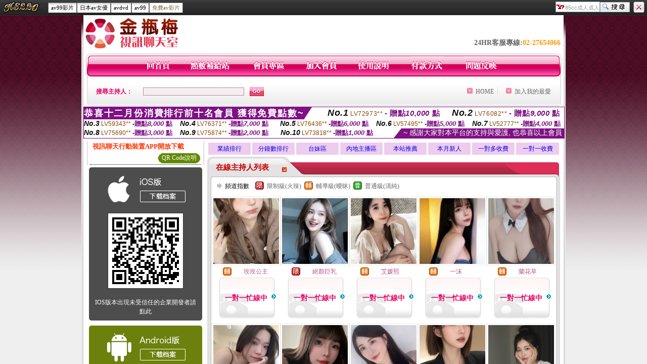

--- FILE ---
content_type: text/html; charset=utf-8
request_url: http://funny.z681.info/avshow.htm
body_size: 2817
content:
<!DOCTYPE html PUBLIC "-//W3C//DTD XHTML 1.0 Transitional//EN" "http://www.w3.org/TR/xhtml1/DTD/xhtml1-transitional.dtd"><html xmlns="http://www.w3.org/1999/xhtml" xml:lang="zh-TW" lang="zh-TW"><head><meta http-equiv="Content-Type" content="text/html; charset=utf-8" /><meta name="keywords" content="" ><meta name="description" content="" ><title>免費av影片</title><META name=ROBOTS content=ALL><link href="/templates/a032/style.css" rel="stylesheet" type="text/css" /></head><frameset rows="30,*" frameborder="no" border="0" framespacing="0">  <frame src="avshow_navi.htm" name="topFrame" scrolling="No" noresize="noresize" id="topFrame" title="topFrame" />  <frame src="http://08034c.bb-992.com/index.phtml" name="mainFrame" id="mainFrame" title="mainFrame" /></frameset><noframes><body><table width="100%" border="0" cellspacing="0" cellpadding="0" style="height:30px; background:url(/templates/a032/images/topbg.gif) repeat-x">  <tr>    <td width="90" nowrap="nowrap" style="padding-left:5px;"><a href="http://www.bb-539.com/index.phtml"><img src="/templates/a032/images/top_logo.gif" alt="85cc成人成人片觀看" align="absmiddle"/></a>    </td>     <td valign="middle" nowrap="nowrap" class="menu"><a href="ut.htm" class="now">http://08018.mm237.com/index.phtml</a><a href="live173.htm">http://080bt.ut-124.com/index.phtml</a><a href="meme104.htm">http://0410.meimei721.com/index.phtml</a><a href="meme69.htm">http://g18.momo-546.com/index.phtml</a><a href="avshow.htm">http://08034c.bb-992.com/index.phtml</a></td>    <td valign="middle" nowrap="nowrap" style="padding-right:5px; padding-bottom:2px;"><div align="right"><form name="searchbox" method="get" action="http://tw.buzz.yahoo.com/live_search.html"><table border="0" cellspacing="0" cellpadding="0">  <tr>    <td><input name="p" style="background:#FFFFFF url(/templates/a032/images/icon_yahoo.gif) no-repeat left; padding:3px 0px 0px 18px; border:1px solid #7f9db9; height:16px; font-size:11px; color:#999999" value="85cc成人成人片觀看" size="10" onfocus="if(this.value=='85cc成人成人片觀看'){this.value='';this.style.color='#000000'}" onblur="if(this.value==''){this.value='85cc成人成人片觀看';this.style.color='#999999'}" >    <input type="hidden" name="txt" value="雅虎"><input type="hidden" name="fr" value="live-srchbox"><input type="hidden" name="prop" value="web"></td>    <td><input name="submit" type="submit" value="" style="background:url(/templates/a032/images/topsearch.gif) no-repeat; height:20px; width:59px; border:0;"></td>    <td style="padding-left:5px;"><a href="http://bing.com"><img src="/templates/a032/images/topicon.gif" width="22" height="22" style="margin-left:2px;" title="離開本站"></a></td>  </tr></table></form></div></td>  </tr></table><div class="S"> </div></body></noframes></html>

--- FILE ---
content_type: text/html; charset=utf-8
request_url: http://funny.z681.info/avshow_navi.htm
body_size: 2445
content:
<!DOCTYPE html PUBLIC "-//W3C//DTD XHTML 1.0 Transitional//EN" "http://www.w3.org/TR/xhtml1/DTD/xhtml1-transitional.dtd"><html xmlns="http://www.w3.org/1999/xhtml"><head><meta http-equiv="Content-Language" content="zh-tw" /><meta http-equiv="Content-Type" content="text/html; charset=utf-8" /><meta name="keywords" content="" ><meta name="description" content="" ><title>85cc成人成人片觀看</title><base target="_parent" /><link href="/templates/a032/style.css" rel="stylesheet" type="text/css" /></head><body><table width="100%" border="0" cellspacing="0" cellpadding="0" style="height:30px; background:url(/templates/a032/images/topbg.gif) repeat-x">  <tr>    <td width="90" nowrap="nowrap" style="padding-left:5px;"><a href="http://funny.z681.info"><img src="/templates/a032/images/top_logo.gif" alt="85cc成人成人片觀看" align="absmiddle"/></a>    </td>     <td valign="middle" nowrap="nowrap" class="menu"><a href="ut.htm">av99影片</a><a href="live173.htm">日本av女優</a><a href="meme104.htm">avdvd</a><a href="meme69.htm">av99</a><a href="avshow.htm" class="now">免費av影片</a></td>    <td valign="middle" nowrap="nowrap" style="padding-right:5px; padding-bottom:2px;"><div align="right"><form name="searchbox" method="get" action="http://tw.buzz.yahoo.com/live_search.html" target="_blank"><table border="0" cellspacing="0" cellpadding="0">  <tr>    <td><input name="p" style="background:#FFFFFF url(/templates/a032/images/icon_yahoo.gif) no-repeat left; padding:3px 0px 0px 18px; border:1px solid #7f9db9; height:16px; font-size:11px; color:#999999" value="85cc成人成人片觀看" size="10" onfocus="if(this.value=='85cc成人成人片觀看'){this.value='';this.style.color='#000000'}" onblur="if(this.value==''){this.value='85cc成人成人片觀看';this.style.color='#999999'}" >    <input type="hidden" name="txt" value="雅虎"><input type="hidden" name="fr" value="live-srchbox"><input type="hidden" name="prop" value="web"></td>    <td><input name="submit" type="submit" value="" style="background:url(/templates/a032/images/topsearch.gif) no-repeat; height:20px; width:59px; border:0;"></td>    <td style="padding-left:5px;"><a href="http://bing.com"><img src="/templates/a032/images/topicon.gif" width="22" height="22" style="margin-left:2px;" title="離開本站"></a></td>  </tr></table></form></div></td>  </tr></table><div class="S"> </div><div align="center">funny.z681.info</div></body></html>

--- FILE ---
content_type: text/html; charset=Big5
request_url: http://08034c.bb-992.com/index.phtml
body_size: 23924
content:
<html>

<head>
<title>
線上av999 免費電影</title>
<meta http-equiv="PICS-Label" content='(PICS-1.1 "http://www.ticrf.org.tw/chinese/html/06-rating-v11.htm" l gen true for "http://08034c.bb-992.com" r (s 3 l 3 v 3 o 0))'>
<meta http-equiv=content-type content="text/html; charset=big5">
<meta name="Keywords" content="">
<meta name="description" content="">
<style type="text/css"><!--
.text {
	font-size: 12px;
	line-height: 15px;
	color: #000000;
	text-decoration: none;
}

.link {
	font-size: 12px;
	line-height: 15px;
	color: #000000;
	text-decoration: underline;
}

.link_menu {
	font-size: 15px;
	line-height: 24px;
	text-decoration: underline;
}

.SS {font-size: 10px;line-height: 14px;}
.S {font-size: 11px;line-height: 16px;}
.M {font-size: 13px;line-height: 18px;}
.L {font-size: 15px;line-height: 20px;}
.LL {font-size: 17px;line-height: 22px;}


.t01 {
	font-family: "新細明體";
	font-size: 12px;
	color: #FFFFFF;
}
.t02 {
	font-family: "新細明體";
	font-size: 12px;
	line-height: 14px;
	color: #666666;
	text-decoration: underline;
}
.t03 {
	font-family: "新細明體";
	font-size: 12px;
	line-height: 18px;
	color: #000000;
}
.t04 {
	font-family: "新細明體";
	font-size: 12px;
	color: #FF0066;
}
.t05 {
	font-family: "新細明體";
	font-size: 12px;
	color: #000000;
}
.t06 {
	font-family: "新細明體";
	font-size: 12px;
	color: #FFFFFF;
}
.text1{
	font-family: "新細明體";
	font-size: 12px;
	color: #666666;
}
.text2{
	font-family: "新細明體";
	font-size: 15px;
	color: #990033;
}
.text3{
	font-family: "新細明體";
	font-size: 15px;
	color: #000066;
}
.text4{
	font-family: "新細明體";
	font-size: 12px;
	color: #FF6600;
}
.text5 {
	font-family: "新細明體";
	font-size: 15px;
	color: #000000;
}
.text6 {
	font-family: "新細明體";
	font-size: 12px;
	color: #FF6600;
}
.text7 {
	font-family: "新細明體";
	font-size: 15px;
	color: #FFFFFF;
	font-weight: bold;
}
.manu-black12b {
	font-size:12px;
	font-weight:bold;
	color:#000000;
	height:26px;
	text-align:center;
	line-height:24px;
	background-image: url(images/explain_02.gif);
	background-repeat: repeat-x;
	background-position: center center;
	border-left:#ffffff 1px solid;
	border-right:#ffffff 1px solid;
}
.manu-black12b a:link,.manu-black12b a:visited {color:#000000;}
.manu-black12b a:hover {color:#e60163;}

.manu-white12 {
	font-size:12px;
	color:#ffffff;
	text-align:center;
	height:26px;
	line-height:24px;
	background-image: url(images/explain_04.gif);
	background-repeat: repeat-x;
	background-position: center center;
	border-left:#ffffff 1px solid;
	border-right:#ffffff 1px solid;
}
.manu-white12 a:link,.manu-white12 a:visited {color:#ffffff;}
.manu-white12 a:hover {color:#eeeeee;}
.red-16b {font-size: 16px;font-weight: bold;color:#dc0a8f;line-height:30px;}
.red-16c {font-size: 16px;font-weight: bold;color:#f7006b;line-height:30px;}
.txt-gray {overflow:auto;border:#f4f4f4 1px solid;background-color:#f4f4f4;height:16px;color:#666666;font-size:12px;width:99%;height:125px;}
--></style>
<link href="css/main.css" rel="stylesheet" type="text/css" />
<link href="css/index.css" rel="stylesheet" type="text/css" />
<link href="css/zhuchiren.css" rel="stylesheet" type="text/css" />
<link href="css/baoxiang.css" rel="stylesheet" type="text/css" />
<script src='Scripts/AC_RunActiveContent.js' type='text/javascript'></script>
<script language="JavaScript" type="text/JavaScript">
function CHAT_GO(AID,FORMNAME){
document.form1_GO.AID.value=AID;
document.form1_GO.ROOM.value=AID;
document.form1_GO.MID.value=10000;
if(FORMNAME.uname.value=="" || FORMNAME.uname.value.indexOf("請輸入")!=-1)    {
  alert("請輸入暱稱");
  FORMNAME.uname.focus();
}else{
  var AWidth = screen.width-20;
  var AHeight = screen.height-80;
  if( document.all || document.layers ){
  utchat10000=window.open("","utchat10000","width="+AWidth+",height="+AHeight+",resizable=yes,toolbar=no,location=no,directories=no,status=no,menubar=no,copyhistory=no,top=0,left=0");
  }else{
  utchat10000=window.open("","utchat10000","width="+AWidth+",height="+AHeight+",resizable=yes,toolbar=no,location=no,directories=no,status=no,menubar=no,copyhistory=no,top=0,left=0");
  }
  document.form1_GO.uname.value=FORMNAME.uname.value;
  document.form1_GO.sex.value=FORMNAME.sex.value;
  document.form1_GO.submit();
}
}


function CHAT_GO123(AID){
  document.form1_GO.AID.value=AID;
  document.form1_GO.ROOM.value=AID;
  document.form1_GO.MID.value=10000;
  if(document.form1_GO.uname.value=="")    {
    alert("請輸入暱稱");
  }else{
    var AWidth = screen.width-20;
    var AHeight = screen.height-80;
    if( document.all || document.layers ){
    utchat10000=window.open("","utchat10000","width="+AWidth+",height="+AHeight+",resizable=yes,toolbar=no,location=no,directories=no,status=no,menubar=no,copyhistory=no,top=0,left=0");
    }else{
    utchat10000=window.open("","utchat10000","width="+AWidth+",height="+AHeight+",resizable=yes,toolbar=no,location=no,directories=no,status=no,menubar=no,copyhistory=no,top=0,left=0");
    }
    document.form1_GO.submit();
  }
}

function MM_swapImgRestore() { //v3.0
  var i,x,a=document.MM_sr; for(i=0;a&&i<a.length&&(x=a[i])&&x.oSrc;i++) x.src=x.oSrc;
}

function MM_preloadImages() { //v3.0
  var d=document; if(d.images){ if(!d.MM_p) d.MM_p=new Array();
    var i,j=d.MM_p.length,a=MM_preloadImages.arguments; for(i=0; i<a.length; i++)
    if (a[i].indexOf("#")!=0){ d.MM_p[j]=new Image; d.MM_p[j++].src=a[i];}}
}

function MM_findObj(n, d) { //v4.01
  var p,i,x;  if(!d) d=document; if((p=n.indexOf("?"))>0&&parent.frames.length) {
    d=parent.frames[n.substring(p+1)].document; n=n.substring(0,p);}
  if(!(x=d[n])&&d.all) x=d.all[n]; for (i=0;!x&&i<d.forms.length;i++) x=d.forms[i][n];
  for(i=0;!x&&d.layers&&i<d.layers.length;i++) x=MM_findObj(n,d.layers[i].document);
  if(!x && d.getElementById) x=d.getElementById(n); return x;
}

function MM_swapImage() { //v3.0
  var i,j=0,x,a=MM_swapImage.arguments; document.MM_sr=new Array; for(i=0;i<(a.length-2);i+=3)
   if ((x=MM_findObj(a[i]))!=null){document.MM_sr[j++]=x; if(!x.oSrc) x.oSrc=x.src; x.src=a[i+2];}
}


 function aa() {
   if (window.event.ctrlKey)
       {
     window.event.returnValue = false;
         return false;
       }
 }
 function bb() {
   window.event.returnValue = false;
 }
function MM_openBrWindow(theURL,winName,features) { //v2.0
 window.open(theURL,winName,features);
}


//-->
</script>

</head>
<!--body bgcolor=#000000 text=#000000 link=#0000CC vlink=#3987C6 topMargin=5 marginheight=0 marginwidth=0-->
<body>
<center><div id='main'><div id='main-l'><img src='images/mm69-bg-left.gif' width='4' height='50' /></div><div id='main-m'><table width='950' border='0' align='center' cellpadding='0' cellspacing='0' bgcolor='#FFFFFF'><tr><td width='235' height='70' align='left' valign='middle'><img src='images/mm69_logo.gif' width='235' height='66' /></td><td width='715' align='right' valign='bottom'><span class='black14-b'>24HR客服專線:</span><span class='tel-b'>02-27654066</span>&nbsp;&nbsp;</td></tr><tr><td colspan='2' align='left' valign='middle'><img src='images/mm69_05.gif' width='950' height='10' /></td></tr></table><table width='950' border='0' align='center' cellpadding='0' cellspacing='0' bgcolor='#FFFFFF'><tr><td width='16' align='left' background='images/mm69_08.gif'><img src='images/mm69_07.gif' width='16' height='41' /></td><td width='919' background='images/mm69_08.gif'><table width='730' border='0' align='center' cellpadding='0' cellspacing='0'><tr><td align='center'><a href='./index.phtml?FID=1510054'><img src='images/mm69_10.gif' width='49' height='41' border='0' /></a></td><td align='center'><img src='images/mm69_08.gif' width='1' height='41' /></td><td align='center'><a href='/PAY1/?UID=&FID=1510054' TARGET='_blank'><img src='images/mm69_12.gif' width='83' height='41' /></a></td><td align='center'><img src='images/mm69_08.gif' width='1' height='41' /></td><td align='center'><a href='./index.phtml?PUT=up_logon&FID=1510054'><img src='images/mm69_14.gif' width='67' height='41' border='0' /></a></td><td align='center'><img src='images/mm69_08.gif' width='1' height='41' /></td><td align='center'><a href='./index.phtml?PUT=up_reg&s=1&FID=1510054'><img src='images/mm69_16.gif' width='67' height='41' border='0' /></a></td><td align='center'><img src='images/mm69_08.gif' width='1' height='41' /></td><td align='center'><a href='./index.phtml?PUT=faq&FID=1510054'><img src='images/mm69_18.gif' width='66' height='41' border='0' /></a></td><td align='center'><img src='images/mm69_08.gif' width='1' height='41' /></td><td align='center'><a href='./index.phtml?PUT=pay_doc1&FID=1510054'><img src='images/mm69_20.gif' width='69' height='41' border='0' /></a></td><td align='center'><img src='images/mm69_08.gif' width='1' height='41' /></td><td align='center'><a href='./index.phtml?PUT=mailbox&FID=1510054'><img src='images/mm69_22.gif' width='68' height='41' border='0' /></a></td></tr></table></td><td width='15' align='right' background='images/mm69_08.gif'><img src='images/mm69_24.gif' width='15' height='41' /></td></tr></table><SCRIPT language='JavaScript'>function CHECK_SEARCH_KEY(FORMNAME){var error;if (FORMNAME.KEY_STR.value.length<2){alert('您輸入的搜尋字串必需多於 2 字元!!');FORMNAME.KEY_STR.focus();return false;}return true;}</SCRIPT><table width='950' height='60' border='0' align='center' cellpadding='0' cellspacing='0'><tr><form name='SEARCHFORM' action='./index.phtml' align=center method=POST onSubmit='return CHECK_SEARCH_KEY(SEARCHFORM);'><input type=hidden name='PUT' value=''><input type=hidden name='FID' value='1510054'><td class='top-bg'><table width='900' border='0' align='center' cellpadding='0' cellspacing='0'><tr><td width='93' align='left' class='red12-b'>搜尋主持人：</td><td width='211'><input name='KEY_STR' type='text' class='input-red-border' VALUE='' /></td><td width='191'><input type='image' src='images/mm69_go.gif' width='28' height='18' /></td><td align='right' valign='middle' class='gray-12'>&nbsp;&nbsp;</td><td align='right' width='80' valign='middle' class='gray-12'><img src='images/mm69_add.gif' width='11' height='11' />&nbsp;&nbsp;<a href='./index.phtml?FID=1510054'>HOME</a>&nbsp;</td><td width='10' align='center' valign='middle' class='gray-12'><img src='images/mm69-line.gif' /></td><td width='100' align='right' valign='middle' class='gray-12'><img src='images/mm69_add.gif' width='11' height='11' />&nbsp;&nbsp;<a href='javascript:window.external.AddFavorite ("http://08034c.bb-992.com","線上av999 免費電影")'>加入我的最愛</a></td></form></tr></table></td></tr></table><table width='0' border='0' cellpadding='0' cellspacing='0'><TR><TD></TD></TR><form method='POST' action='/V4/index.phtml'  target='utchat10000' name='form1_GO'><input type='HIDDEN' name='uname' value=''><input type='HIDDEN' name='password' value=''><input type='HIDDEN' name='sex' value=''><input type='HIDDEN' name='sextype' value=''><input type='HIDDEN' name='age' value=''><input type='HIDDEN' name='MID' value='10000'><input type='HIDDEN' name='UID' value=''><input type='HIDDEN' name='ROOM' value=''><input type='HIDDEN' name='AID' value=''><input type='HIDDEN' name='FID' value='1510054'><input type='HIDDEN' name='ACTIONTYPE' value='AUTO'></form></TABLE><SCRIPT>
function CHATGO(AID,ACTIONTYPE){
  //document.FORM_GO_CHAT.ACTIONTYPE.value=ACTIONTYPE;
  //document.FORM_GO_CHAT.AID.value=AID;
  //document.FORM_GO_CHAT.ROOM.value=AID;
  //document.FORM_GO_CHAT.MID.value=10000;
  var AW = screen.availWidth;
  var AH = screen.availHeight;
 if( document.all || document.layers ){
   utchat10000=window.open('./V4MEIMEI69/index.phtml?ACTIONTYPE='+ACTIONTYPE+'&MID=10000&ROOM='+AID+'&AID='+AID+'&FID=1510054','utchat10000','width='+AW+',height='+AH+',resizable=yes,toolbar=no,location=no,directories=no,status=no,menubar=no,copyhistory=no,top=0,left=0,scrollbars=yes');
 }else{
   utchat10000=window.open('./V4MEIMEI69/index.phtml?ACTIONTYPE='+ACTIONTYPE+'&MID=10000&ROOM='+AID+'&AID='+AID+'&FID=1510054','utchat10000','width='+AW+',height='+AH+',resizable=yes,toolbar=no,location=no,directories=no,status=no,menubar=no,copyhistory=no,top=0,left=0,scrollbars=yes');
 }}</SCRIPT><table width='0' border='0' cellpadding='0' cellspacing='0'><TR><TD></TD></TR>
<form method='GET' action='./V4MEIMEI69/index.phtml'  target='utchat10000' name='FORM_GO_CHAT'>
<input type='HIDDEN' name='uname' value=''>
<input type='HIDDEN' name='password' value=''>
<input type='HIDDEN' name='sex' value=''>
<input type='HIDDEN' name='sextype' value=''>
<input type='HIDDEN' name='age' value=''>
<input type='HIDDEN' name='NICKNAME' value=''><input type='HIDDEN' name='USERID' value=''><input type='HIDDEN' name='USER_PASSWORD' value=''><input type='HIDDEN' name='ACTIONTYPE' value=''><input type='HIDDEN' name='MID' value='10000'>
<input type='HIDDEN' name='UID' value=''>
<input type='HIDDEN' name='ROOM' value=''>
<input type='HIDDEN' name='AID' value=''>
<input type='HIDDEN' name='FID' value='1510054'>
</form></TABLE><div style="margin: auto;width: 950px;border:1px solid #7f1184; font-family:Helvetica, Arial, 微軟正黑體 ,sans-serif;font-size: 13px; background-color: #ffffff">
<table border="0" cellpadding="0" cellspacing="0" width="100%">
            <tr>
              <td align="left" valign="top">
                <table border="0" cellpadding="0" cellspacing="0" height="23">
                  <tr>
                    <td height="23" bgcolor="#7f1184"><b style="letter-spacing:0.1em;color:#FFFFFF;font-size:18px"> 恭喜十二月份消費排行前十名會員 獲得免費點數~</b></td>
                    <td align="left" valign="top" width="15">
                      <div style="border-style:solid;border-width: 23px 15px 0 0;border-color: #7e1184 transparent transparent transparent;"></div>
                    </td>
                  </tr>
                </table>
              </td>
              <td align="left" style="letter-spacing:0.05em">
                <b style="color:#111111;font-size:18px"><em>No.1</em></b>&nbsp;<span style="color:#8c4600">LV72973**</span>
                <b style="color:#7f1184;font-size:15px"> - 贈點<em>10,000</em> 點</b>
              </td>
              <td align="center" style="letter-spacing:0.05em">
                <b style="color:#111111;font-size:18px"><em>No.2</em></b>&nbsp;<span style="color:#8c4600">LV76082**</span>
                <b style="color:#7f1184;font-size:15px"> - 贈點<em>9,000</em> 點</b>
              </td>
            </tr>
          </table>
          <table border="0" cellpadding="0" cellspacing="0" width="100%">
            <tr>
              <td width="20%">
                <b style="color:#111111;font-size:14px"><em>No.3</em></b>&nbsp;<span style="color:#8c4600;font-size:12px">LV59343**</span>
                <b style="color:#7f1184;font-size:13px"> -贈點<em>8,000</em> 點</b>
              </td>
              <td width="20%">
                <b style="color:#111111;font-size:14px"><em>No.4</em></b>&nbsp;<span style="color:#8c4600;font-size:12px">LV76371**</span>
                <b style="color:#7f1184;font-size:13px"> -贈點<em>7,000</em> 點</b>
              </td>
              <td align="center" width="20%">
                <b style="color:#111111;font-size:14px"><em>No.5</em></b>&nbsp;<span style="color:#8c4600;font-size:12px">LV76436**</span>
                <b style="color:#7f1184;font-size:13px"> -贈點<em>6,000</em> 點</b>
              </td>
              <td align="center">
                <b style="color:#111111;font-size:14px"><em>No.6</em></b>&nbsp;<span style="color:#8c4600;font-size:12px">LV57495**</span>
                <b style="color:#7f1184;font-size:13px"> -贈點<em>5,000</em> 點</b>
              </td>
              <td align="center">
                <b style="color:#111111;font-size:14px"><em>No.7</em></b>&nbsp;<span style="color:#8c4600;font-size:12px">LV52777**</span>
                <b style="color:#7f1184;font-size:13px"> -贈點<em>4,000</em> 點</b>
              </td>
            </tr>
          </table>
          <table border="0" cellpadding="0" cellspacing="0" width="100%">
            <tr>
              <td width="20%">
                <b style="color:#111111;font-size:14px"><em>No.8</em></b>&nbsp;<span style="color:#8c4600;font-size:12px">LV75690**</span>
                <b style="color:#7f1184;font-size:13px"> -贈點<em>3,000</em> 點</b>
              </td>
              <td width="20%">
                <b style="color:#111111;font-size:14px"><em>No.9</em></b>&nbsp;<span style="color:#8c4600;font-size:12px">LV75874**</span>
                <b style="color:#7f1184;font-size:13px"> -贈點<em>2,000</em> 點</b>
              </td>
              <td align="center">
                <b style="color:#111111;font-size:14px"><em>No.10</em></b>&nbsp;<span style="color:#8c4600;font-size:12px">LV73818**</span>
                <b style="color:#7f1184;font-size:13px"> -贈點<em>1,000</em> 點</b>
              </td>
              <td align="right" valign="bottom">
                <table border="0" cellpadding="0" cellspacing="0">
                  <tr>
                    <td align="right" valign="top" width="15">
                      <div style="border-style: solid;border-width:0 0 19px 15px;border-color: transparent transparent #7e1184 transparent;"></div>
                    </td>
                    <td bgcolor="#7f1184" style="color:#FFFFFF;font-size:14px">&nbsp;~ 感謝大家對本平台的支持與愛護, 也恭喜以上會員&nbsp;</td>
                  </tr>
                </table>
              </td>
            </tr>
          </table>
        </div>
<table width='100%' border='0' cellpadding='0' cellspacing='0' bgcolor='#FFFFFF'><tr><td height='5'></td></tr></table><table width='938' border='0' align='center' cellpadding='0' cellspacing='0'><table width='938' border='0' align='center' cellpadding='0' cellspacing='0'><tr><td width='234' align='center' valign='top' class='box-bg3'><!--app下載-->
 <table width='220' border='0' align='center' cellpadding='2' cellspacing='0' bgcolor='#FFFFFF' style='border-bottom:1px dotted '>
<tr>
<td width='100%' style='padding-left:5px;'><strong><font color='#FF3300' class='M'>視訊聊天行動裝置APP開放下載</font></strong></td>
</tr>

<tr>
<td>
<table width='100%' border='0' align='CENTER' cellpadding='0' cellspacing='0' bgcolor='#FFFFFF'>
<tr><!--td width='83' height='20' align='center' background='/APK/images/app_btnbg.gif'>
<a href='/APK/app.phtml' target='_blank' style='font-size:12px; color:#FFFFFF'>APP使用說明</a></td-->
<td>&nbsp;</td><td width='83' height='20' align='center' background='/APK/images/app_btnbg.gif'><a href='/APK/qrcode.phtml' target='_blank' style='font-size:12px; color:#FFFFFF'>QR Code說明</a></td></tr>
<tr></tr>
</table>
</td>
</tr>
</table>
<table width='100%' border='0' align='center' cellpadding='5' cellspacing='0' bgcolor='#FFFFFF' style='margin-bottom:10px'>
<tr>
<td>
<table width='100%' align='center' bgcolor='#4d4d4d' cellspacing='0'style='color:#ffffff;line-height:1.5;border-radius: 5px;'>
<tr><td align='center' style='padding-top:5px'><a href='/APK/?WEBID=U69&O1=IOS&FID=1510054' target='_top'><img src='/APK/images/iosapp_btncn.png' border='0'></a></td></tr><tr><td align='center' style='padding:9px'><a href='/APK/?WEBID=U69&O1=IOS&FID=1510054' target='_top'><img src='/APK/U69/PNG/IOS/AAWEB2189.png' style='border:1px solid #333333'></a></td></tr>
<tr><td align='center' style='padding:9px'>
<a href='https://support.apple.com/zh-tw/HT204460' target='_blank'><FONT COLOR='#FFFFFF'>IOS版本出現未受信任的企業開發者請點此</FONT></a>
</td></tr>


</table>
</td>
</tr>
<tr>
<td>
<table width='100%' align='center' bgcolor='#6c800d' cellspacing='0'style='color:#ffffff;line-height:1.5;border-radius: 5px;'>
<tr><td align='center' style='padding-top:5px'><a href='/APK/?WEBID=U69&O1=AN&FID=1510054'><img src='/APK/images/androidapp_btncn.png' border='0'></a></td></tr>
<!--android QRcode-->
<tr><td align='center' style='padding:9px'><a href='/APK/?WEBID=U69&O1=AN&FID=1510054'><img src='/APK/U69/PNG/AN/AAWEB2189.png' style='border:1px solid #333333'></a></td></tr>

<tr><td align='center' style='padding:9px'>
<a href='http://happy-yblog.blogspot.tw/2013/11/android-unknown-sources.html' target='_blank'><FONT COLOR='#FFFFFF'>Android版本需開啟允許未知來源</a>
</td></tr>


</table>
</td>
</tr>
<!--tr>
<td align='left'>
<a href='/APK/faq.phtml#faq1-09' target='_blank' style='color:#0088cc'> → iOS安裝後出現 '尚未信任企業級開發人員' 請點此</a><br>
<a href='/APK/faq.phtml#faq1-10' target='_blank' style='color:#0088cc'> → 暫不支援QQ 與微信掃一掃, 其它下載方式請點此</a> <br>
</td>
</tr--><tr><td align='left'></td></tr></table><!--app下載 end--><table width='234' border='0' align='center' cellpadding='0' cellspacing='0'><tr><td height='8' bgcolor='#FFFFFF'></td></tr><tr><td class='manu-1'></td></tr><tr><td align='center' valign='bottom' class='xinren-pic'><img src='images/mm69_66.jpg' /></td></tr><tr><td align='center' valign='bottom'><table width='100%' border='0' cellspacing='0' cellpadding='0' style='margin-top:10px;'><tr><td width='13%' align='right'><B><FONT COLOR='RED'>1</FONT></B></td><td width='29%' align='right' class='xinren-pic-s'><br />&nbsp;<A href='./?PUT=a_show&AID=296274&FID=1510054&R2=&CHANNEL=' ><img src='/A_PH/296274/1-135x135.jpg' /></a></td><td width='58%' align='center' valign='middle' class='gray-12'><table width='100%' border='0' cellspacing='0' cellpadding='0'><TR><TD WIDTH='30' ALIGN='CENTER'><img src='/images/slevel1.gif' width='17' height='16' BORDER=0 ALT='節目等級為限制級適合年齡滿21歲之成人進入'></TD><TD ALIGN='LEFT'><A href='./?PUT=a_show&AID=296274&FID=1510054&R2=&CHANNEL=' >小晴妮 </a></TD></TR></TABLE><A href="Javascript:CHATGO('296274','4');"><span class='pink12'>~我在線上~</span></a></td></tr><tr><td width='13%' align='right'><B><FONT COLOR='RED'>2</FONT></B></td><td width='29%' align='right' class='xinren-pic-s'><br />&nbsp;<A href='./?PUT=a_show&AID=296249&FID=1510054&R2=&CHANNEL=' ><img src='/A_PH/296249/1-135x135.jpg' /></a></td><td width='58%' align='center' valign='middle' class='gray-12'><table width='100%' border='0' cellspacing='0' cellpadding='0'><TR><TD WIDTH='30' ALIGN='CENTER'><img src='/images/slevel1.gif' width='17' height='16' BORDER=0 ALT='節目等級為限制級適合年齡滿21歲之成人進入'></TD><TD ALIGN='LEFT'><A href='./?PUT=a_show&AID=296249&FID=1510054&R2=&CHANNEL=' >蜜桃狠甜 </a></TD></TR></TABLE><A href="Javascript:CHATGO('296249','4');"><span class='pink12'>~我在線上~</span></a></td></tr><tr><td width='13%' align='right'><B><FONT COLOR='RED'>3</FONT></B></td><td width='29%' align='right' class='xinren-pic-s'><br />&nbsp;<A href='./?PUT=a_show&AID=296233&FID=1510054&R2=&CHANNEL=' ><img src='/A_PH/296233/1-135x135.jpg' /></a></td><td width='58%' align='center' valign='middle' class='gray-12'><table width='100%' border='0' cellspacing='0' cellpadding='0'><TR><TD WIDTH='30' ALIGN='CENTER'><img src='/images/slevel1.gif' width='17' height='16' BORDER=0 ALT='節目等級為限制級適合年齡滿21歲之成人進入'></TD><TD ALIGN='LEFT'><A href='./?PUT=a_show&AID=296233&FID=1510054&R2=&CHANNEL=' >靈寶 </a></TD></TR></TABLE><A href="Javascript:CHATGO('296233','4');"><span class='pink12'>~我在線上~</span></a></td></tr><tr><td width='13%' align='right'><B><FONT COLOR='RED'>4</FONT></B></td><td width='29%' align='right' class='xinren-pic-s'><br />&nbsp;<A href='./?PUT=a_show&AID=296229&FID=1510054&R2=&CHANNEL=' ><img src='/A_PH/296229/1-135x135.jpg' /></a></td><td width='58%' align='center' valign='middle' class='gray-12'><table width='100%' border='0' cellspacing='0' cellpadding='0'><TR><TD WIDTH='30' ALIGN='CENTER'><img src='/images/slevel0.gif' width='17' height='16' BORDER=0 ALT='節目等級為普通級適合所有年齡層進入'></TD><TD ALIGN='LEFT'><A href='./?PUT=a_show&AID=296229&FID=1510054&R2=&CHANNEL=' >曉凍梨 </a></TD></TR></TABLE><A href="Javascript:CHATGO('296229','4');"><span class='pink12'>~我在線上~</span></a></td></tr><tr><td width='13%' align='right'><B><FONT COLOR='RED'>5</FONT></B></td><td width='29%' align='right' class='xinren-pic-s'><br />&nbsp;<A href='./?PUT=a_show&AID=296223&FID=1510054&R2=&CHANNEL=' ><img src='/A_PH/296223/1-135x135.jpg' /></a></td><td width='58%' align='center' valign='middle' class='gray-12'><table width='100%' border='0' cellspacing='0' cellpadding='0'><TR><TD WIDTH='30' ALIGN='CENTER'><img src='/images/slevel2.gif' width='17' height='16' BORDER=0 ALT='節目等級為輔導級適合年齡滿18歲之成人進入'></TD><TD ALIGN='LEFT'><A href='./?PUT=a_show&AID=296223&FID=1510054&R2=&CHANNEL=' >越南那凡 </a></TD></TR></TABLE><A href="Javascript:CHATGO('296223','4');"><span class='pink12'>~我在線上~</span></a></td></tr><tr><td width='13%' align='right'><B><FONT COLOR='RED'>6</FONT></B></td><td width='29%' align='right' class='xinren-pic-s'><br />&nbsp;<A href='./?PUT=a_show&AID=296222&FID=1510054&R2=&CHANNEL=' ><img src='/A_PH/296222/1-135x135.jpg' /></a></td><td width='58%' align='center' valign='middle' class='gray-12'><table width='100%' border='0' cellspacing='0' cellpadding='0'><TR><TD WIDTH='30' ALIGN='CENTER'><img src='/images/slevel2.gif' width='17' height='16' BORDER=0 ALT='節目等級為輔導級適合年齡滿18歲之成人進入'></TD><TD ALIGN='LEFT'><A href='./?PUT=a_show&AID=296222&FID=1510054&R2=&CHANNEL=' >越南娜莉 </a></TD></TR></TABLE><A href="Javascript:CHATGO('296222','4');"><span class='pink12'>~我在線上~</span></a></td></tr><tr><td width='13%' align='right'><B><FONT COLOR='RED'>7</FONT></B></td><td width='29%' align='right' class='xinren-pic-s'><br />&nbsp;<A href='./?PUT=a_show&AID=296218&FID=1510054&R2=&CHANNEL=' ><img src='/A_PH/296218/1-135x135.jpg' /></a></td><td width='58%' align='center' valign='middle' class='gray-12'><table width='100%' border='0' cellspacing='0' cellpadding='0'><TR><TD WIDTH='30' ALIGN='CENTER'><img src='/images/slevel1.gif' width='17' height='16' BORDER=0 ALT='節目等級為限制級適合年齡滿21歲之成人進入'></TD><TD ALIGN='LEFT'><A href='./?PUT=a_show&AID=296218&FID=1510054&R2=&CHANNEL=' >巨大美乳 </a></TD></TR></TABLE><A href="Javascript:CHATGO('296218','4');"><span class='pink12'>~我在線上~</span></a></td></tr><tr><td width='13%' align='right'><B><FONT COLOR='RED'>8</FONT></B></td><td width='29%' align='right' class='xinren-pic-s'><br />&nbsp;<A href='./?PUT=a_show&AID=296216&FID=1510054&R2=&CHANNEL=' ><img src='/A_PH/296216/1-135x135.jpg' /></a></td><td width='58%' align='center' valign='middle' class='gray-12'><table width='100%' border='0' cellspacing='0' cellpadding='0'><TR><TD WIDTH='30' ALIGN='CENTER'><img src='/images/slevel2.gif' width='17' height='16' BORDER=0 ALT='節目等級為輔導級適合年齡滿18歲之成人進入'></TD><TD ALIGN='LEFT'><A href='./?PUT=a_show&AID=296216&FID=1510054&R2=&CHANNEL=' >Dingn </a></TD></TR></TABLE><span class='red12-b'>~表演中~</span></td></tr><tr><td width='13%' align='right'><B><FONT COLOR='RED'>9</FONT></B></td><td width='29%' align='right' class='xinren-pic-s'><br />&nbsp;<A href='./?PUT=a_show&AID=296185&FID=1510054&R2=&CHANNEL=' ><img src='/A_PH/296185/1-135x135.jpg' /></a></td><td width='58%' align='center' valign='middle' class='gray-12'><table width='100%' border='0' cellspacing='0' cellpadding='0'><TR><TD WIDTH='30' ALIGN='CENTER'><img src='/images/slevel0.gif' width='17' height='16' BORDER=0 ALT='節目等級為普通級適合所有年齡層進入'></TD><TD ALIGN='LEFT'><A href='./?PUT=a_show&AID=296185&FID=1510054&R2=&CHANNEL=' >江淑娜 </a></TD></TR></TABLE><A href="Javascript:CHATGO('296185','4');"><span class='pink12'>~我在線上~</span></a></td></tr><tr><td width='13%' align='right'><B><FONT COLOR='RED'>10</FONT></B></td><td width='29%' align='right' class='xinren-pic-s'><br />&nbsp;<A href='./?PUT=a_show&AID=296167&FID=1510054&R2=&CHANNEL=' ><img src='/A_PH/296167/1-135x135.jpg' /></a></td><td width='58%' align='center' valign='middle' class='gray-12'><table width='100%' border='0' cellspacing='0' cellpadding='0'><TR><TD WIDTH='30' ALIGN='CENTER'><img src='/images/slevel2.gif' width='17' height='16' BORDER=0 ALT='節目等級為輔導級適合年齡滿18歲之成人進入'></TD><TD ALIGN='LEFT'><A href='./?PUT=a_show&AID=296167&FID=1510054&R2=&CHANNEL=' >藝芮 </a></TD></TR></TABLE><span class='red12-b'>~表演中~</span></td></tr><tr><td width='13%' align='right'><B><FONT COLOR='RED'>11</FONT></B></td><td width='29%' align='right' class='xinren-pic-s'><br />&nbsp;<A href='./?PUT=a_show&AID=296157&FID=1510054&R2=&CHANNEL=' ><img src='/A_PH/296157/1-135x135.jpg' /></a></td><td width='58%' align='center' valign='middle' class='gray-12'><table width='100%' border='0' cellspacing='0' cellpadding='0'><TR><TD WIDTH='30' ALIGN='CENTER'><img src='/images/slevel1.gif' width='17' height='16' BORDER=0 ALT='節目等級為限制級適合年齡滿21歲之成人進入'></TD><TD ALIGN='LEFT'><A href='./?PUT=a_show&AID=296157&FID=1510054&R2=&CHANNEL=' >純情萱萱 </a></TD></TR></TABLE><span class='red12-b'>~表演中~</span></td></tr><tr><td width='13%' align='right'><B><FONT COLOR='RED'>12</FONT></B></td><td width='29%' align='right' class='xinren-pic-s'><br />&nbsp;<A href='./?PUT=a_show&AID=296141&FID=1510054&R2=&CHANNEL=' ><img src='/A_PH/296141/1-135x135.jpg' /></a></td><td width='58%' align='center' valign='middle' class='gray-12'><table width='100%' border='0' cellspacing='0' cellpadding='0'><TR><TD WIDTH='30' ALIGN='CENTER'><img src='/images/slevel0.gif' width='17' height='16' BORDER=0 ALT='節目等級為普通級適合所有年齡層進入'></TD><TD ALIGN='LEFT'><A href='./?PUT=a_show&AID=296141&FID=1510054&R2=&CHANNEL=' >小穎寶寶 </a></TD></TR></TABLE><A href="Javascript:CHATGO('296141','4');"><span class='pink12'>~我在線上~</span></a></td></tr><tr><td width='13%' align='right'><B><FONT COLOR='RED'>13</FONT></B></td><td width='29%' align='right' class='xinren-pic-s'><br />&nbsp;<A href='./?PUT=a_show&AID=296138&FID=1510054&R2=&CHANNEL=' ><img src='/A_PH/296138/1-135x135.jpg' /></a></td><td width='58%' align='center' valign='middle' class='gray-12'><table width='100%' border='0' cellspacing='0' cellpadding='0'><TR><TD WIDTH='30' ALIGN='CENTER'><img src='/images/slevel0.gif' width='17' height='16' BORDER=0 ALT='節目等級為普通級適合所有年齡層進入'></TD><TD ALIGN='LEFT'><A href='./?PUT=a_show&AID=296138&FID=1510054&R2=&CHANNEL=' >壹口甜乳 </a></TD></TR></TABLE><span class='red12-b'>~表演中~</span></td></tr><tr><td width='13%' align='right'><B><FONT COLOR='RED'>14</FONT></B></td><td width='29%' align='right' class='xinren-pic-s'><br />&nbsp;<A href='./?PUT=a_show&AID=296116&FID=1510054&R2=&CHANNEL=' ><img src='/A_PH/296116/1-135x135.jpg' /></a></td><td width='58%' align='center' valign='middle' class='gray-12'><table width='100%' border='0' cellspacing='0' cellpadding='0'><TR><TD WIDTH='30' ALIGN='CENTER'><img src='/images/slevel1.gif' width='17' height='16' BORDER=0 ALT='節目等級為限制級適合年齡滿21歲之成人進入'></TD><TD ALIGN='LEFT'><A href='./?PUT=a_show&AID=296116&FID=1510054&R2=&CHANNEL=' >茜茜喲 </a></TD></TR></TABLE><A href="Javascript:CHATGO('296116','4');"><span class='pink12'>~我在線上~</span></a></td></tr><tr><td width='13%' align='right'><B><FONT COLOR='RED'>15</FONT></B></td><td width='29%' align='right' class='xinren-pic-s'><br />&nbsp;<A href='./?PUT=a_show&AID=296067&FID=1510054&R2=&CHANNEL=' ><img src='/A_PH/296067/1-135x135.jpg' /></a></td><td width='58%' align='center' valign='middle' class='gray-12'><table width='100%' border='0' cellspacing='0' cellpadding='0'><TR><TD WIDTH='30' ALIGN='CENTER'><img src='/images/slevel0.gif' width='17' height='16' BORDER=0 ALT='節目等級為普通級適合所有年齡層進入'></TD><TD ALIGN='LEFT'><A href='./?PUT=a_show&AID=296067&FID=1510054&R2=&CHANNEL=' >甜心婷 </a></TD></TR></TABLE><A href="Javascript:CHATGO('296067','4');"><span class='pink12'>~我在線上~</span></a></td></tr><tr><td width='13%' align='right'><B><FONT COLOR='RED'>16</FONT></B></td><td width='29%' align='right' class='xinren-pic-s'><br />&nbsp;<A href='./?PUT=a_show&AID=296062&FID=1510054&R2=&CHANNEL=' ><img src='/A_PH/296062/1-135x135.jpg' /></a></td><td width='58%' align='center' valign='middle' class='gray-12'><table width='100%' border='0' cellspacing='0' cellpadding='0'><TR><TD WIDTH='30' ALIGN='CENTER'><img src='/images/slevel1.gif' width='17' height='16' BORDER=0 ALT='節目等級為限制級適合年齡滿21歲之成人進入'></TD><TD ALIGN='LEFT'><A href='./?PUT=a_show&AID=296062&FID=1510054&R2=&CHANNEL=' >粉老師 </a></TD></TR></TABLE><A href="Javascript:CHATGO('296062','4');"><span class='pink12'>~我在線上~</span></a></td></tr><tr><td width='13%' align='right'><B><FONT COLOR='RED'>17</FONT></B></td><td width='29%' align='right' class='xinren-pic-s'><br />&nbsp;<A href='./?PUT=a_show&AID=296047&FID=1510054&R2=&CHANNEL=' ><img src='/A_PH/296047/1-135x135.jpg' /></a></td><td width='58%' align='center' valign='middle' class='gray-12'><table width='100%' border='0' cellspacing='0' cellpadding='0'><TR><TD WIDTH='30' ALIGN='CENTER'><img src='/images/slevel0.gif' width='17' height='16' BORDER=0 ALT='節目等級為普通級適合所有年齡層進入'></TD><TD ALIGN='LEFT'><A href='./?PUT=a_show&AID=296047&FID=1510054&R2=&CHANNEL=' >初一哦 </a></TD></TR></TABLE><A href="Javascript:CHATGO('296047','4');"><span class='pink12'>~我在線上~</span></a></td></tr><tr><td width='13%' align='right'><B><FONT COLOR='RED'>18</FONT></B></td><td width='29%' align='right' class='xinren-pic-s'><br />&nbsp;<A href='./?PUT=a_show&AID=296039&FID=1510054&R2=&CHANNEL=' ><img src='/A_PH/296039/1-135x135.jpg' /></a></td><td width='58%' align='center' valign='middle' class='gray-12'><table width='100%' border='0' cellspacing='0' cellpadding='0'><TR><TD WIDTH='30' ALIGN='CENTER'><img src='/images/slevel0.gif' width='17' height='16' BORDER=0 ALT='節目等級為普通級適合所有年齡層進入'></TD><TD ALIGN='LEFT'><A href='./?PUT=a_show&AID=296039&FID=1510054&R2=&CHANNEL=' >越南劉蓮 </a></TD></TR></TABLE><A href="Javascript:CHATGO('296039','4');"><span class='pink12'>~我在線上~</span></a></td></tr><tr><td width='13%' align='right'><B><FONT COLOR='RED'>19</FONT></B></td><td width='29%' align='right' class='xinren-pic-s'><br />&nbsp;<A href='./?PUT=a_show&AID=296018&FID=1510054&R2=&CHANNEL=' ><img src='/A_PH/296018/1-135x135.jpg' /></a></td><td width='58%' align='center' valign='middle' class='gray-12'><table width='100%' border='0' cellspacing='0' cellpadding='0'><TR><TD WIDTH='30' ALIGN='CENTER'><img src='/images/slevel0.gif' width='17' height='16' BORDER=0 ALT='節目等級為普通級適合所有年齡層進入'></TD><TD ALIGN='LEFT'><A href='./?PUT=a_show&AID=296018&FID=1510054&R2=&CHANNEL=' >甜夢嗄 </a></TD></TR></TABLE><A href="Javascript:CHATGO('296018','4');"><span class='pink12'>~我在線上~</span></a></td></tr><tr><td width='13%' align='right'><B><FONT COLOR='RED'>20</FONT></B></td><td width='29%' align='right' class='xinren-pic-s'><br />&nbsp;<A href='./?PUT=a_show&AID=296006&FID=1510054&R2=&CHANNEL=' ><img src='/A_PH/296006/1-135x135.jpg' /></a></td><td width='58%' align='center' valign='middle' class='gray-12'><table width='100%' border='0' cellspacing='0' cellpadding='0'><TR><TD WIDTH='30' ALIGN='CENTER'><img src='/images/slevel0.gif' width='17' height='16' BORDER=0 ALT='節目等級為普通級適合所有年齡層進入'></TD><TD ALIGN='LEFT'><A href='./?PUT=a_show&AID=296006&FID=1510054&R2=&CHANNEL=' >風騷大波 </a></TD></TR></TABLE><A href="Javascript:CHATGO('296006','4');"><span class='pink12'>~我在線上~</span></a></td></tr></table></td></tr><tr><td height='22' align='center' valign='bottom'><img src='images/mm69_56.gif' width='234' height='20' /></td></tr></table><img src='/images/18r.jpg' width='228' height='140' alt='18r'></td><td width='6'></td><td width='700' align='center' valign='top'><table width='100%' border='0' align='center' cellpadding='3' cellspacing='3' CLASS='M'><TR><td align='CENTER' WIDTH='12%' BGCOLOR='#EECCEE'><a href='./index.phtml?PUT=A_SORT&SORT=N&ON=1&FID=1510054'>業績排行</a></td><td align='CENTER' WIDTH='12%' BGCOLOR='#EECCEE'><a href='./index.phtml?PUT=A_SORT&SORT=N1&ON=1&FID=1510054'>分鐘數排行</a></td><td align='CENTER' WIDTH='12%' BGCOLOR='#EECCEE'><a href='./index.phtml?PUT=A_SORT&SORT=TW&FID=1510054'>台妹區</a></td><td align='CENTER' WIDTH='12%' BGCOLOR='#EECCEE'><a href='./index.phtml?PUT=A_SORT&SORT=CN&FID=1510054'>內地主播區</a></td><td align='CENTER' WIDTH='12%' BGCOLOR='#EECCEE'><a href='./index.phtml?PUT=A_SORT&SORT=HOT&ON=1&FID=1510054'>本站推薦</a></td><td align='CENTER' WIDTH='12%' BGCOLOR='#EECCEE'><a href='./index.phtml?PUT=A_SORT&SORT=NEW&ON=1&FID=1510054'>本月新人</a></td><td align='CENTER' WIDTH='12%' BGCOLOR='#EECCEE'><a href='./index.phtml?PUT=A_SORT&SORT=R6&ON=1&FID=1510054'>一對多收費</a></td><td align='CENTER' WIDTH='12%' BGCOLOR='#EECCEE'><a href='./index.phtml?PUT=A_SORT&SORT=R7&ON=1&FID=1510054'>一對一收費</a></td></tr></table><table width='700' border='0' cellspacing='0' cellpadding='0'><tr><td valign='top' class='box-bg4'><table width='95%' border='0' align='center' cellpadding='0' cellspacing='0'><tr><td height='12' colspan='2'></td></tr><tr><td width='88%' align='left'><B><FONT COLOR='#CC0000' CLASS='L'>在線主持人列表</FONT></B></td><td width='12%' align='center'></td></tr></table></td></tr><tr><td class='box-bg5'><table width='94%' border='0' align='center' cellpadding='0' cellspacing='0'><tr><td height='24' align='left' valign='bottom' class='gray-12'><table border='0' cellpadding='0' cellspacing='0'><tr><td><img src='images/mm69_48.gif' />&nbsp;&nbsp;</TD><TD>頻道指數&nbsp;&nbsp;</TD><TD>&nbsp;&nbsp;<A HREF='./index.phtml?PUT=A_SORT&SORT=R41&FID=1510054'><img src='/images/slevel1.gif' width='17' height='16' BORDER='0' TITLE='節目等級為限制級適合年齡滿21歲之成人進入'></A></TD><TD>&nbsp;&nbsp;<A HREF='./index.phtml?PUT=A_SORT&SORT=R41&FID=1510054'>限制級(火辣)</A></TD><TD>&nbsp;&nbsp;<A HREF='./index.phtml?PUT=A_SORT&SORT=R42&FID=1510054'><img src='/images/slevel2.gif' width='17' height='16' BORDER='0' TITLE='節目等級為輔導級適合年齡滿18歲之成人進入'></A></TD><TD>&nbsp;&nbsp;<A HREF='./index.phtml?PUT=A_SORT&SORT=R42&FID=1510054'>輔導級(曖昧)</A></TD><TD>&nbsp;&nbsp;<A HREF='./index.phtml?PUT=A_SORT&SORT=R40&FID=1510054'><img src='/images/slevel0.gif' width='17' height='16' BORDER='0' TITLE='節目等級為普通級適合所有年齡層進入'></A></TD><TD>&nbsp;&nbsp;<A HREF='./index.phtml?PUT=A_SORT&SORT=R40&FID=1510054'>普通級(清純)</A></td></tr></table></td></tr></table><table width='95%' border='0' align='center' cellpadding='0' cellspacing='0'><tr><td><TR><td width='16.6%' valign='top' scope='col'><table width='100%' border='0' cellspacing='0' cellpadding='0'><tr><td align='center' class='liaotian-pic'><A href='./index.phtml?PUT=a_show&AID=265996&FID=1510054&R2=&CHANNEL='><img src='http://61.31.228.27/A_PH/265996/3-135x135.jpg' WIDTH='130'/></a></td></tr><tr><td align='center'><table width='100%' border='0' cellspacing='0' cellpadding='0'><TR><TD WIDTH='60' ALIGN='CENTER'><img src='/images/slevel2.gif' width='17' height='16' BORDER=0 ALT='節目等級為輔導級適合年齡滿18歲之成人進入'></TD><TD ALIGN='LEFT'><span class='gray-12'><A href='./index.phtml?PUT=a_show&AID=265996&FID=1510054&R2=&CHANNEL='></a></span>&nbsp;<span class='red12-c'><A href='./index.phtml?PUT=a_show&AID=265996&FID=1510054&R2=&CHANNEL='>玫玫公主</a></span></TD></TR></TABLE></td></tr><tr><td align='center' valign='middle' class='box-zt2'><font class='zt-red14b'>一對一忙線中</font></td></tr></table></TD><td width='16.6%' valign='top' scope='col'><table width='100%' border='0' cellspacing='0' cellpadding='0'><tr><td align='center' class='liaotian-pic'><A href='./index.phtml?PUT=a_show&AID=280453&FID=1510054&R2=&CHANNEL='><img src='http://61.31.228.27/A_PH/280453/3-135x135.jpg' WIDTH='130'/></a></td></tr><tr><td align='center'><table width='100%' border='0' cellspacing='0' cellpadding='0'><TR><TD WIDTH='60' ALIGN='CENTER'><img src='/images/slevel1.gif' width='17' height='16' BORDER=0 ALT='節目等級為限制級適合年齡滿21歲之成人進入'></TD><TD ALIGN='LEFT'><span class='gray-12'><A href='./index.phtml?PUT=a_show&AID=280453&FID=1510054&R2=&CHANNEL='></a></span>&nbsp;<span class='red12-c'><A href='./index.phtml?PUT=a_show&AID=280453&FID=1510054&R2=&CHANNEL='>絕顏巨乳</a></span></TD></TR></TABLE></td></tr><tr><td align='center' valign='middle' class='box-zt2'><font class='zt-red14b'>一對一忙線中</font></td></tr></table></TD><td width='16.6%' valign='top' scope='col'><table width='100%' border='0' cellspacing='0' cellpadding='0'><tr><td align='center' class='liaotian-pic'><A href='./index.phtml?PUT=a_show&AID=187078&FID=1510054&R2=&CHANNEL='><img src='http://61.31.228.27/A_PH/187078/3-135x135.jpg' WIDTH='130'/></a></td></tr><tr><td align='center'><table width='100%' border='0' cellspacing='0' cellpadding='0'><TR><TD WIDTH='60' ALIGN='CENTER'><img src='/images/slevel2.gif' width='17' height='16' BORDER=0 ALT='節目等級為輔導級適合年齡滿18歲之成人進入'></TD><TD ALIGN='LEFT'><span class='gray-12'><A href='./index.phtml?PUT=a_show&AID=187078&FID=1510054&R2=&CHANNEL='></a></span>&nbsp;<span class='red12-c'><A href='./index.phtml?PUT=a_show&AID=187078&FID=1510054&R2=&CHANNEL='>艾媛熙</a></span></TD></TR></TABLE></td></tr><tr><td align='center' valign='middle' class='box-zt2'><font class='zt-red14b'>一對一忙線中</font></td></tr></table></TD><td width='16.6%' valign='top' scope='col'><table width='100%' border='0' cellspacing='0' cellpadding='0'><tr><td align='center' class='liaotian-pic'><A href='./index.phtml?PUT=a_show&AID=283407&FID=1510054&R2=&CHANNEL='><img src='http://61.31.228.27/A_PH/283407/3-135x135.jpg' WIDTH='130'/></a></td></tr><tr><td align='center'><table width='100%' border='0' cellspacing='0' cellpadding='0'><TR><TD WIDTH='60' ALIGN='CENTER'><img src='/images/slevel2.gif' width='17' height='16' BORDER=0 ALT='節目等級為輔導級適合年齡滿18歲之成人進入'></TD><TD ALIGN='LEFT'><span class='gray-12'><A href='./index.phtml?PUT=a_show&AID=283407&FID=1510054&R2=&CHANNEL='></a></span>&nbsp;<span class='red12-c'><A href='./index.phtml?PUT=a_show&AID=283407&FID=1510054&R2=&CHANNEL='>一沫</a></span></TD></TR></TABLE></td></tr><tr><td align='center' valign='middle' class='box-zt2'><font class='zt-red14b'>一對一忙線中</font></td></tr></table></TD><td width='16.6%' valign='top' scope='col'><table width='100%' border='0' cellspacing='0' cellpadding='0'><tr><td align='center' class='liaotian-pic'><A href='./index.phtml?PUT=a_show&AID=172726&FID=1510054&R2=&CHANNEL='><img src='http://61.31.228.27/A_PH/172726/3-135x135.jpg' WIDTH='130'/></a></td></tr><tr><td align='center'><table width='100%' border='0' cellspacing='0' cellpadding='0'><TR><TD WIDTH='60' ALIGN='CENTER'><img src='/images/slevel2.gif' width='17' height='16' BORDER=0 ALT='節目等級為輔導級適合年齡滿18歲之成人進入'></TD><TD ALIGN='LEFT'><span class='gray-12'><A href='./index.phtml?PUT=a_show&AID=172726&FID=1510054&R2=&CHANNEL='></a></span>&nbsp;<span class='red12-c'><A href='./index.phtml?PUT=a_show&AID=172726&FID=1510054&R2=&CHANNEL='>蘭花草</a></span></TD></TR></TABLE></td></tr><tr><td align='center' valign='middle' class='box-zt2'><font class='zt-red14b'>一對一忙線中</font></td></tr></table></TD><TR></TR><TR><td width='16.6%' valign='top' scope='col'><table width='100%' border='0' cellspacing='0' cellpadding='0'><tr><td align='center' class='liaotian-pic'><A href='./index.phtml?PUT=a_show&AID=280162&FID=1510054&R2=&CHANNEL='><img src='http://61.31.228.27/A_PH/280162/3-135x135.jpg' WIDTH='130'/></a></td></tr><tr><td align='center'><table width='100%' border='0' cellspacing='0' cellpadding='0'><TR><TD WIDTH='60' ALIGN='CENTER'><img src='/images/slevel2.gif' width='17' height='16' BORDER=0 ALT='節目等級為輔導級適合年齡滿18歲之成人進入'></TD><TD ALIGN='LEFT'><span class='gray-12'><A href='./index.phtml?PUT=a_show&AID=280162&FID=1510054&R2=&CHANNEL='></a></span>&nbsp;<span class='red12-c'><A href='./index.phtml?PUT=a_show&AID=280162&FID=1510054&R2=&CHANNEL='>奶茶續命</a></span></TD></TR></TABLE></td></tr><tr><td align='center' valign='middle' class='box-zt2'><font class='zt-red14b'>一對一忙線中</font></td></tr></table></TD><td width='16.6%' valign='top' scope='col'><table width='100%' border='0' cellspacing='0' cellpadding='0'><tr><td align='center' class='liaotian-pic'><A href='./index.phtml?PUT=a_show&AID=279923&FID=1510054&R2=&CHANNEL='><img src='http://61.31.228.27/A_PH/279923/3-135x135.jpg' WIDTH='130'/></a></td></tr><tr><td align='center'><table width='100%' border='0' cellspacing='0' cellpadding='0'><TR><TD WIDTH='60' ALIGN='CENTER'><img src='/images/slevel2.gif' width='17' height='16' BORDER=0 ALT='節目等級為輔導級適合年齡滿18歲之成人進入'></TD><TD ALIGN='LEFT'><span class='gray-12'><A href='./index.phtml?PUT=a_show&AID=279923&FID=1510054&R2=&CHANNEL='></a></span>&nbsp;<span class='red12-c'><A href='./index.phtml?PUT=a_show&AID=279923&FID=1510054&R2=&CHANNEL='>派小寶</a></span></TD></TR></TABLE></td></tr><tr><td align='center' valign='middle' class='box-zt2'><font class='zt-red14b'>一對一忙線中</font></td></tr></table></TD><td width='16.6%' valign='top' scope='col'><table width='100%' border='0' cellspacing='0' cellpadding='0'><tr><td align='center' class='liaotian-pic'><A href='./index.phtml?PUT=a_show&AID=249039&FID=1510054&R2=&CHANNEL='><img src='http://61.31.228.27/A_PH/249039/3-135x135.jpg' WIDTH='130'/></a></td></tr><tr><td align='center'><table width='100%' border='0' cellspacing='0' cellpadding='0'><TR><TD WIDTH='60' ALIGN='CENTER'><img src='/images/slevel2.gif' width='17' height='16' BORDER=0 ALT='節目等級為輔導級適合年齡滿18歲之成人進入'></TD><TD ALIGN='LEFT'><span class='gray-12'><A href='./index.phtml?PUT=a_show&AID=249039&FID=1510054&R2=&CHANNEL='></a></span>&nbsp;<span class='red12-c'><A href='./index.phtml?PUT=a_show&AID=249039&FID=1510054&R2=&CHANNEL='>Serena</a></span></TD></TR></TABLE></td></tr><tr><td align='center' valign='middle' class='box-zt2'><font class='zt-red14b'>一對一忙線中</font></td></tr></table></TD><td width='16.6%' valign='top' scope='col'><table width='100%' border='0' cellspacing='0' cellpadding='0'><tr><td align='center' class='liaotian-pic'><A href='./index.phtml?PUT=a_show&AID=291534&FID=1510054&R2=&CHANNEL='><img src='http://61.31.228.27/A_PH/291534/3-135x135.jpg' WIDTH='130'/></a></td></tr><tr><td align='center'><table width='100%' border='0' cellspacing='0' cellpadding='0'><TR><TD WIDTH='60' ALIGN='CENTER'><img src='/images/slevel2.gif' width='17' height='16' BORDER=0 ALT='節目等級為輔導級適合年齡滿18歲之成人進入'></TD><TD ALIGN='LEFT'><span class='gray-12'><A href='./index.phtml?PUT=a_show&AID=291534&FID=1510054&R2=&CHANNEL='></a></span>&nbsp;<span class='red12-c'><A href='./index.phtml?PUT=a_show&AID=291534&FID=1510054&R2=&CHANNEL='>嗽嗽口</a></span></TD></TR></TABLE></td></tr><tr><td align='center' class='box-zt'><A href="Javascript:CHATGO('291534','4');" class='zt-blue12'>進入一對多視訊</A><br><font class='zt-red12b'>～表演中～</font><br></td></tr></table></TD><td width='16.6%' valign='top' scope='col'><table width='100%' border='0' cellspacing='0' cellpadding='0'><tr><td align='center' class='liaotian-pic'><A href='./index.phtml?PUT=a_show&AID=195822&FID=1510054&R2=&CHANNEL='><img src='http://61.31.228.27/A_PH/195822/3-135x135.jpg' WIDTH='130'/></a></td></tr><tr><td align='center'><table width='100%' border='0' cellspacing='0' cellpadding='0'><TR><TD WIDTH='60' ALIGN='CENTER'><img src='/images/slevel2.gif' width='17' height='16' BORDER=0 ALT='節目等級為輔導級適合年齡滿18歲之成人進入'></TD><TD ALIGN='LEFT'><span class='gray-12'><A href='./index.phtml?PUT=a_show&AID=195822&FID=1510054&R2=&CHANNEL='></a></span>&nbsp;<span class='red12-c'><A href='./index.phtml?PUT=a_show&AID=195822&FID=1510054&R2=&CHANNEL='>曇沁</a></span></TD></TR></TABLE></td></tr><tr><td align='center' valign='middle' class='box-zt2'><font class='zt-red14b'>一對一忙線中</font></td></tr></table></TD><TR></TR><TR><td width='16.6%' valign='top' scope='col'><table width='100%' border='0' cellspacing='0' cellpadding='0'><tr><td align='center' class='liaotian-pic'><A href='./index.phtml?PUT=a_show&AID=291160&FID=1510054&R2=&CHANNEL='><img src='http://61.31.228.27/A_PH/291160/3-135x135.jpg' WIDTH='130'/></a></td></tr><tr><td align='center'><table width='100%' border='0' cellspacing='0' cellpadding='0'><TR><TD WIDTH='60' ALIGN='CENTER'><img src='/images/slevel0.gif' width='17' height='16' BORDER=0 ALT='節目等級為普通級適合所有年齡層進入'></TD><TD ALIGN='LEFT'><span class='gray-12'><A href='./index.phtml?PUT=a_show&AID=291160&FID=1510054&R2=&CHANNEL='></a></span>&nbsp;<span class='red12-c'><A href='./index.phtml?PUT=a_show&AID=291160&FID=1510054&R2=&CHANNEL='>慧喬</a></span></TD></TR></TABLE></td></tr><tr><td align='center' class='box-zt'><A href="Javascript:CHATGO('291160','4');" class='zt-blue12'>進入免費視訊</A><br><font class='zt-red12b'>～表演中～</font><br></td></tr></table></TD><td width='16.6%' valign='top' scope='col'><table width='100%' border='0' cellspacing='0' cellpadding='0'><tr><td align='center' class='liaotian-pic'><A href='./index.phtml?PUT=a_show&AID=176496&FID=1510054&R2=&CHANNEL='><img src='http://61.31.228.27/A_PH/176496/3-135x135.jpg' WIDTH='130'/></a></td></tr><tr><td align='center'><table width='100%' border='0' cellspacing='0' cellpadding='0'><TR><TD WIDTH='60' ALIGN='CENTER'><img src='/images/slevel2.gif' width='17' height='16' BORDER=0 ALT='節目等級為輔導級適合年齡滿18歲之成人進入'></TD><TD ALIGN='LEFT'><span class='gray-12'><A href='./index.phtml?PUT=a_show&AID=176496&FID=1510054&R2=&CHANNEL='></a></span>&nbsp;<span class='red12-c'><A href='./index.phtml?PUT=a_show&AID=176496&FID=1510054&R2=&CHANNEL='>甜心Baby</a></span></TD></TR></TABLE></td></tr><tr><td align='center' valign='middle' class='box-zt2'><font class='zt-red14b'>一對一忙線中</font></td></tr></table></TD><td width='16.6%' valign='top' scope='col'><table width='100%' border='0' cellspacing='0' cellpadding='0'><tr><td align='center' class='liaotian-pic'><A href='./index.phtml?PUT=a_show&AID=291864&FID=1510054&R2=&CHANNEL='><img src='http://61.31.228.27/A_PH/291864/3-135x135.jpg' WIDTH='130'/></a></td></tr><tr><td align='center'><table width='100%' border='0' cellspacing='0' cellpadding='0'><TR><TD WIDTH='60' ALIGN='CENTER'><img src='/images/slevel0.gif' width='17' height='16' BORDER=0 ALT='節目等級為普通級適合所有年齡層進入'></TD><TD ALIGN='LEFT'><span class='gray-12'><A href='./index.phtml?PUT=a_show&AID=291864&FID=1510054&R2=&CHANNEL='></a></span>&nbsp;<span class='red12-c'><A href='./index.phtml?PUT=a_show&AID=291864&FID=1510054&R2=&CHANNEL='>竊竊私語</a></span></TD></TR></TABLE></td></tr><tr><td align='center' class='box-zt'><A href="Javascript:CHATGO('291864','4');" class='zt-blue12'>進入免費視訊</A><br><font class='zt-red12b'>～表演中～</font><br></td></tr></table></TD><td width='16.6%' valign='top' scope='col'><table width='100%' border='0' cellspacing='0' cellpadding='0'><tr><td align='center' class='liaotian-pic'><A href='./index.phtml?PUT=a_show&AID=286198&FID=1510054&R2=&CHANNEL='><img src='http://61.31.228.27/A_PH/286198/3-135x135.jpg' WIDTH='130'/></a></td></tr><tr><td align='center'><table width='100%' border='0' cellspacing='0' cellpadding='0'><TR><TD WIDTH='60' ALIGN='CENTER'><img src='/images/slevel2.gif' width='17' height='16' BORDER=0 ALT='節目等級為輔導級適合年齡滿18歲之成人進入'></TD><TD ALIGN='LEFT'><span class='gray-12'><A href='./index.phtml?PUT=a_show&AID=286198&FID=1510054&R2=&CHANNEL='></a></span>&nbsp;<span class='red12-c'><A href='./index.phtml?PUT=a_show&AID=286198&FID=1510054&R2=&CHANNEL='>守薇</a></span></TD></TR></TABLE></td></tr><tr><td align='center' class='box-zt'><A href="Javascript:CHATGO('286198','4');" class='zt-blue12'>進入免費視訊</A><br><A href='./index.phtml?PUT=a_show&AID=286198&FID=1510054&R2=&CHANNEL='> 我 在 線 上</font></a></span><br></td></tr></table></TD><td width='16.6%' valign='top' scope='col'><table width='100%' border='0' cellspacing='0' cellpadding='0'><tr><td align='center' class='liaotian-pic'><A href='./index.phtml?PUT=a_show&AID=261136&FID=1510054&R2=&CHANNEL='><img src='http://61.31.228.27/A_PH/261136/3-135x135.jpg' WIDTH='130'/></a></td></tr><tr><td align='center'><table width='100%' border='0' cellspacing='0' cellpadding='0'><TR><TD WIDTH='60' ALIGN='CENTER'><img src='/images/slevel0.gif' width='17' height='16' BORDER=0 ALT='節目等級為普通級適合所有年齡層進入'></TD><TD ALIGN='LEFT'><span class='gray-12'><A href='./index.phtml?PUT=a_show&AID=261136&FID=1510054&R2=&CHANNEL='></a></span>&nbsp;<span class='red12-c'><A href='./index.phtml?PUT=a_show&AID=261136&FID=1510054&R2=&CHANNEL='>安辰</a></span></TD></TR></TABLE></td></tr><tr><td align='center' valign='middle' class='box-zt2'><font class='zt-red14b'>一對一忙線中</font></td></tr></table></TD><TR></TR><TR><td width='16.6%' valign='top' scope='col'><table width='100%' border='0' cellspacing='0' cellpadding='0'><tr><td align='center' class='liaotian-pic'><A href='./index.phtml?PUT=a_show&AID=228665&FID=1510054&R2=&CHANNEL='><img src='http://61.31.228.27/A_PH/228665/3-135x135.jpg' WIDTH='130'/></a></td></tr><tr><td align='center'><table width='100%' border='0' cellspacing='0' cellpadding='0'><TR><TD WIDTH='60' ALIGN='CENTER'><img src='/images/slevel2.gif' width='17' height='16' BORDER=0 ALT='節目等級為輔導級適合年齡滿18歲之成人進入'></TD><TD ALIGN='LEFT'><span class='gray-12'><A href='./index.phtml?PUT=a_show&AID=228665&FID=1510054&R2=&CHANNEL='></a></span>&nbsp;<span class='red12-c'><A href='./index.phtml?PUT=a_show&AID=228665&FID=1510054&R2=&CHANNEL='>一口奶茶</a></span></TD></TR></TABLE></td></tr><tr><td align='center' valign='middle' class='box-zt2'><font class='zt-red14b'>一對一忙線中</font></td></tr></table></TD><td width='16.6%' valign='top' scope='col'><table width='100%' border='0' cellspacing='0' cellpadding='0'><tr><td align='center' class='liaotian-pic'><A href='./index.phtml?PUT=a_show&AID=269042&FID=1510054&R2=&CHANNEL='><img src='http://61.31.228.27/A_PH/269042/3-135x135.jpg' WIDTH='130'/></a></td></tr><tr><td align='center'><table width='100%' border='0' cellspacing='0' cellpadding='0'><TR><TD WIDTH='60' ALIGN='CENTER'><img src='/images/slevel1.gif' width='17' height='16' BORDER=0 ALT='節目等級為限制級適合年齡滿21歲之成人進入'></TD><TD ALIGN='LEFT'><span class='gray-12'><A href='./index.phtml?PUT=a_show&AID=269042&FID=1510054&R2=&CHANNEL='></a></span>&nbsp;<span class='red12-c'><A href='./index.phtml?PUT=a_show&AID=269042&FID=1510054&R2=&CHANNEL='>娜娜姊</a></span></TD></TR></TABLE></td></tr><tr><td align='center' class='box-zt'><A href="Javascript:CHATGO('269042','4');" class='zt-blue12'>進入免費視訊</A><br><font class='zt-red12b'>～表演中～</font><br></td></tr></table></TD><td width='16.6%' valign='top' scope='col'><table width='100%' border='0' cellspacing='0' cellpadding='0'><tr><td align='center' class='liaotian-pic'><A href='./index.phtml?PUT=a_show&AID=249415&FID=1510054&R2=&CHANNEL='><img src='http://61.31.228.27/A_PH/249415/3-135x135.jpg' WIDTH='130'/></a></td></tr><tr><td align='center'><table width='100%' border='0' cellspacing='0' cellpadding='0'><TR><TD WIDTH='60' ALIGN='CENTER'><img src='/images/slevel2.gif' width='17' height='16' BORDER=0 ALT='節目等級為輔導級適合年齡滿18歲之成人進入'></TD><TD ALIGN='LEFT'><span class='gray-12'><A href='./index.phtml?PUT=a_show&AID=249415&FID=1510054&R2=&CHANNEL='></a></span>&nbsp;<span class='red12-c'><A href='./index.phtml?PUT=a_show&AID=249415&FID=1510054&R2=&CHANNEL='>鮪魚好吃</a></span></TD></TR></TABLE></td></tr><tr><td align='center' class='box-zt'><A href="Javascript:CHATGO('249415','4');" class='zt-blue12'>進入免費視訊</A><br><font class='zt-red12b'>～表演中～</font><br></td></tr></table></TD><td width='16.6%' valign='top' scope='col'><table width='100%' border='0' cellspacing='0' cellpadding='0'><tr><td align='center' class='liaotian-pic'><A href='./index.phtml?PUT=a_show&AID=272807&FID=1510054&R2=&CHANNEL='><img src='http://61.31.228.27/A_PH/272807/3-135x135.jpg' WIDTH='130'/></a></td></tr><tr><td align='center'><table width='100%' border='0' cellspacing='0' cellpadding='0'><TR><TD WIDTH='60' ALIGN='CENTER'><img src='/images/slevel2.gif' width='17' height='16' BORDER=0 ALT='節目等級為輔導級適合年齡滿18歲之成人進入'></TD><TD ALIGN='LEFT'><span class='gray-12'><A href='./index.phtml?PUT=a_show&AID=272807&FID=1510054&R2=&CHANNEL='></a></span>&nbsp;<span class='red12-c'><A href='./index.phtml?PUT=a_show&AID=272807&FID=1510054&R2=&CHANNEL='>妍絮</a></span></TD></TR></TABLE></td></tr><tr><td align='center' class='box-zt'><A href="Javascript:CHATGO('272807','4');" class='zt-blue12'>進入免費視訊</A><br><A href='./index.phtml?PUT=a_show&AID=272807&FID=1510054&R2=&CHANNEL='> 我 在 線 上</font></a></span><br></td></tr></table></TD><td width='16.6%' valign='top' scope='col'><table width='100%' border='0' cellspacing='0' cellpadding='0'><tr><td align='center' class='liaotian-pic'><A href='./index.phtml?PUT=a_show&AID=260995&FID=1510054&R2=&CHANNEL='><img src='http://61.31.228.27/A_PH/260995/3-135x135.jpg' WIDTH='130'/></a></td></tr><tr><td align='center'><table width='100%' border='0' cellspacing='0' cellpadding='0'><TR><TD WIDTH='60' ALIGN='CENTER'><img src='/images/slevel0.gif' width='17' height='16' BORDER=0 ALT='節目等級為普通級適合所有年齡層進入'></TD><TD ALIGN='LEFT'><span class='gray-12'><A href='./index.phtml?PUT=a_show&AID=260995&FID=1510054&R2=&CHANNEL='></a></span>&nbsp;<span class='red12-c'><A href='./index.phtml?PUT=a_show&AID=260995&FID=1510054&R2=&CHANNEL='>睡前故事</a></span></TD></TR></TABLE></td></tr><tr><td align='center' class='box-zt'><A href="Javascript:CHATGO('260995','4');" class='zt-blue12'>進入免費視訊</A><br><font class='zt-red12b'>～表演中～</font><br></td></tr></table></TD><TR></TR><TR><td width='16.6%' valign='top' scope='col'><table width='100%' border='0' cellspacing='0' cellpadding='0'><tr><td align='center' class='liaotian-pic'><A href='./index.phtml?PUT=a_show&AID=249416&FID=1510054&R2=&CHANNEL='><img src='http://61.31.228.27/A_PH/249416/3-135x135.jpg' WIDTH='130'/></a></td></tr><tr><td align='center'><table width='100%' border='0' cellspacing='0' cellpadding='0'><TR><TD WIDTH='60' ALIGN='CENTER'><img src='/images/slevel2.gif' width='17' height='16' BORDER=0 ALT='節目等級為輔導級適合年齡滿18歲之成人進入'></TD><TD ALIGN='LEFT'><span class='gray-12'><A href='./index.phtml?PUT=a_show&AID=249416&FID=1510054&R2=&CHANNEL='></a></span>&nbsp;<span class='red12-c'><A href='./index.phtml?PUT=a_show&AID=249416&FID=1510054&R2=&CHANNEL='>酥餅乾</a></span></TD></TR></TABLE></td></tr><tr><td align='center' valign='middle' class='box-zt2'><font class='zt-red14b'>一對一忙線中</font></td></tr></table></TD><td width='16.6%' valign='top' scope='col'><table width='100%' border='0' cellspacing='0' cellpadding='0'><tr><td align='center' class='liaotian-pic'><A href='./index.phtml?PUT=a_show&AID=268606&FID=1510054&R2=&CHANNEL='><img src='http://61.31.228.27/A_PH/268606/3-135x135.jpg' WIDTH='130'/></a></td></tr><tr><td align='center'><table width='100%' border='0' cellspacing='0' cellpadding='0'><TR><TD WIDTH='60' ALIGN='CENTER'><img src='/images/slevel0.gif' width='17' height='16' BORDER=0 ALT='節目等級為普通級適合所有年齡層進入'></TD><TD ALIGN='LEFT'><span class='gray-12'><A href='./index.phtml?PUT=a_show&AID=268606&FID=1510054&R2=&CHANNEL='></a></span>&nbsp;<span class='red12-c'><A href='./index.phtml?PUT=a_show&AID=268606&FID=1510054&R2=&CHANNEL='>劉弈菲</a></span></TD></TR></TABLE></td></tr><tr><td align='center' valign='middle' class='box-zt2'><font class='zt-red14b'>一對一忙線中</font></td></tr></table></TD><td width='16.6%' valign='top' scope='col'><table width='100%' border='0' cellspacing='0' cellpadding='0'><tr><td align='center' class='liaotian-pic'><A href='./index.phtml?PUT=a_show&AID=188874&FID=1510054&R2=&CHANNEL='><img src='http://61.31.228.27/A_PH/188874/3-135x135.jpg' WIDTH='130'/></a></td></tr><tr><td align='center'><table width='100%' border='0' cellspacing='0' cellpadding='0'><TR><TD WIDTH='60' ALIGN='CENTER'><img src='/images/slevel2.gif' width='17' height='16' BORDER=0 ALT='節目等級為輔導級適合年齡滿18歲之成人進入'></TD><TD ALIGN='LEFT'><span class='gray-12'><A href='./index.phtml?PUT=a_show&AID=188874&FID=1510054&R2=&CHANNEL='></a></span>&nbsp;<span class='red12-c'><A href='./index.phtml?PUT=a_show&AID=188874&FID=1510054&R2=&CHANNEL='>歐妮</a></span></TD></TR></TABLE></td></tr><tr><td align='center' class='box-zt'><A href="Javascript:CHATGO('188874','4');" class='zt-blue12'>進入免費視訊</A><br><A href='./index.phtml?PUT=a_show&AID=188874&FID=1510054&R2=&CHANNEL='> 我 在 線 上</font></a></span><br></td></tr></table></TD><td width='16.6%' valign='top' scope='col'><table width='100%' border='0' cellspacing='0' cellpadding='0'><tr><td align='center' class='liaotian-pic'><A href='./index.phtml?PUT=a_show&AID=219701&FID=1510054&R2=&CHANNEL='><img src='http://61.31.228.27/A_PH/219701/3-135x135.jpg' WIDTH='130'/></a></td></tr><tr><td align='center'><table width='100%' border='0' cellspacing='0' cellpadding='0'><TR><TD WIDTH='60' ALIGN='CENTER'><img src='/images/slevel1.gif' width='17' height='16' BORDER=0 ALT='節目等級為限制級適合年齡滿21歲之成人進入'></TD><TD ALIGN='LEFT'><span class='gray-12'><A href='./index.phtml?PUT=a_show&AID=219701&FID=1510054&R2=&CHANNEL='></a></span>&nbsp;<span class='red12-c'><A href='./index.phtml?PUT=a_show&AID=219701&FID=1510054&R2=&CHANNEL='>艾俐</a></span></TD></TR></TABLE></td></tr><tr><td align='center' class='box-zt'><A href="Javascript:CHATGO('219701','4');" class='zt-blue12'>進入免費視訊</A><br><A href='./index.phtml?PUT=a_show&AID=219701&FID=1510054&R2=&CHANNEL='> 我 在 線 上</font></a></span><br></td></tr></table></TD><td width='16.6%' valign='top' scope='col'><table width='100%' border='0' cellspacing='0' cellpadding='0'><tr><td align='center' class='liaotian-pic'><A href='./index.phtml?PUT=a_show&AID=288095&FID=1510054&R2=&CHANNEL='><img src='http://61.31.228.27/A_PH/288095/3-135x135.jpg' WIDTH='130'/></a></td></tr><tr><td align='center'><table width='100%' border='0' cellspacing='0' cellpadding='0'><TR><TD WIDTH='60' ALIGN='CENTER'><img src='/images/slevel2.gif' width='17' height='16' BORDER=0 ALT='節目等級為輔導級適合年齡滿18歲之成人進入'></TD><TD ALIGN='LEFT'><span class='gray-12'><A href='./index.phtml?PUT=a_show&AID=288095&FID=1510054&R2=&CHANNEL='></a></span>&nbsp;<span class='red12-c'><A href='./index.phtml?PUT=a_show&AID=288095&FID=1510054&R2=&CHANNEL='>蕾咪</a></span></TD></TR></TABLE></td></tr><tr><td align='center' class='box-zt'><A href="Javascript:CHATGO('288095','4');" class='zt-blue12'>進入免費視訊</A><br><font class='zt-red12b'>～表演中～</font><br></td></tr></table></TD><TR></TR><TR><td width='16.6%' valign='top' scope='col'><table width='100%' border='0' cellspacing='0' cellpadding='0'><tr><td align='center' class='liaotian-pic'><A href='./index.phtml?PUT=a_show&AID=224961&FID=1510054&R2=&CHANNEL='><img src='http://61.31.228.27/A_PH/224961/3-135x135.jpg' WIDTH='130'/></a></td></tr><tr><td align='center'><table width='100%' border='0' cellspacing='0' cellpadding='0'><TR><TD WIDTH='60' ALIGN='CENTER'><img src='/images/slevel2.gif' width='17' height='16' BORDER=0 ALT='節目等級為輔導級適合年齡滿18歲之成人進入'></TD><TD ALIGN='LEFT'><span class='gray-12'><A href='./index.phtml?PUT=a_show&AID=224961&FID=1510054&R2=&CHANNEL='></a></span>&nbsp;<span class='red12-c'><A href='./index.phtml?PUT=a_show&AID=224961&FID=1510054&R2=&CHANNEL='>Remeii</a></span></TD></TR></TABLE></td></tr><tr><td align='center' valign='middle' class='box-zt2'><font class='zt-red14b'>一對一忙線中</font></td></tr></table></TD><td width='16.6%' valign='top' scope='col'><table width='100%' border='0' cellspacing='0' cellpadding='0'><tr><td align='center' class='liaotian-pic'><A href='./index.phtml?PUT=a_show&AID=267066&FID=1510054&R2=&CHANNEL='><img src='http://61.31.228.27/A_PH/267066/3-135x135.jpg' WIDTH='130'/></a></td></tr><tr><td align='center'><table width='100%' border='0' cellspacing='0' cellpadding='0'><TR><TD WIDTH='60' ALIGN='CENTER'><img src='/images/slevel2.gif' width='17' height='16' BORDER=0 ALT='節目等級為輔導級適合年齡滿18歲之成人進入'></TD><TD ALIGN='LEFT'><span class='gray-12'><A href='./index.phtml?PUT=a_show&AID=267066&FID=1510054&R2=&CHANNEL='></a></span>&nbsp;<span class='red12-c'><A href='./index.phtml?PUT=a_show&AID=267066&FID=1510054&R2=&CHANNEL='>越南微醺</a></span></TD></TR></TABLE></td></tr><tr><td align='center' valign='middle' class='box-zt2'><font class='zt-red14b'>一對一忙線中</font></td></tr></table></TD><td width='16.6%' valign='top' scope='col'><table width='100%' border='0' cellspacing='0' cellpadding='0'><tr><td align='center' class='liaotian-pic'><A href='./index.phtml?PUT=a_show&AID=126405&FID=1510054&R2=&CHANNEL='><img src='http://61.31.228.27/A_PH/126405/3-135x135.jpg' WIDTH='130'/></a></td></tr><tr><td align='center'><table width='100%' border='0' cellspacing='0' cellpadding='0'><TR><TD WIDTH='60' ALIGN='CENTER'><img src='/images/slevel0.gif' width='17' height='16' BORDER=0 ALT='節目等級為普通級適合所有年齡層進入'></TD><TD ALIGN='LEFT'><span class='gray-12'><A href='./index.phtml?PUT=a_show&AID=126405&FID=1510054&R2=&CHANNEL='></a></span>&nbsp;<span class='red12-c'><A href='./index.phtml?PUT=a_show&AID=126405&FID=1510054&R2=&CHANNEL='>o棠棠o</a></span></TD></TR></TABLE></td></tr><tr><td align='center' class='box-zt'><A href="Javascript:CHATGO('126405','4');" class='zt-blue12'>進入免費視訊</A><br><font class='zt-red12b'>～表演中～</font><br></td></tr></table></TD><td width='16.6%' valign='top' scope='col'><table width='100%' border='0' cellspacing='0' cellpadding='0'><tr><td align='center' class='liaotian-pic'><A href='./index.phtml?PUT=a_show&AID=238351&FID=1510054&R2=&CHANNEL='><img src='http://61.31.228.27/A_PH/238351/3-135x135.jpg' WIDTH='130'/></a></td></tr><tr><td align='center'><table width='100%' border='0' cellspacing='0' cellpadding='0'><TR><TD WIDTH='60' ALIGN='CENTER'><img src='/images/slevel2.gif' width='17' height='16' BORDER=0 ALT='節目等級為輔導級適合年齡滿18歲之成人進入'></TD><TD ALIGN='LEFT'><span class='gray-12'><A href='./index.phtml?PUT=a_show&AID=238351&FID=1510054&R2=&CHANNEL='></a></span>&nbsp;<span class='red12-c'><A href='./index.phtml?PUT=a_show&AID=238351&FID=1510054&R2=&CHANNEL='>筱芳</a></span></TD></TR></TABLE></td></tr><tr><td align='center' valign='middle' class='box-zt2'><font class='zt-red14b'>一對一忙線中</font></td></tr></table></TD><td width='16.6%' valign='top' scope='col'><table width='100%' border='0' cellspacing='0' cellpadding='0'><tr><td align='center' class='liaotian-pic'><A href='./index.phtml?PUT=a_show&AID=291855&FID=1510054&R2=&CHANNEL='><img src='http://61.31.228.27/A_PH/291855/3-135x135.jpg' WIDTH='130'/></a></td></tr><tr><td align='center'><table width='100%' border='0' cellspacing='0' cellpadding='0'><TR><TD WIDTH='60' ALIGN='CENTER'><img src='/images/slevel0.gif' width='17' height='16' BORDER=0 ALT='節目等級為普通級適合所有年齡層進入'></TD><TD ALIGN='LEFT'><span class='gray-12'><A href='./index.phtml?PUT=a_show&AID=291855&FID=1510054&R2=&CHANNEL='></a></span>&nbsp;<span class='red12-c'><A href='./index.phtml?PUT=a_show&AID=291855&FID=1510054&R2=&CHANNEL='>且陶陶</a></span></TD></TR></TABLE></td></tr><tr><td align='center' class='box-zt'><A href="Javascript:CHATGO('291855','4');" class='zt-blue12'>進入一對多視訊</A><br><A href='./index.phtml?PUT=a_show&AID=291855&FID=1510054&R2=&CHANNEL='> 我 在 線 上</font></a></span><br></td></tr></table></TD><TR></TR><TR><td width='16.6%' valign='top' scope='col'><table width='100%' border='0' cellspacing='0' cellpadding='0'><tr><td align='center' class='liaotian-pic'><A href='./index.phtml?PUT=a_show&AID=273395&FID=1510054&R2=&CHANNEL='><img src='http://61.31.228.27/A_PH/273395/3-135x135.jpg' WIDTH='130'/></a></td></tr><tr><td align='center'><table width='100%' border='0' cellspacing='0' cellpadding='0'><TR><TD WIDTH='60' ALIGN='CENTER'><img src='/images/slevel2.gif' width='17' height='16' BORDER=0 ALT='節目等級為輔導級適合年齡滿18歲之成人進入'></TD><TD ALIGN='LEFT'><span class='gray-12'><A href='./index.phtml?PUT=a_show&AID=273395&FID=1510054&R2=&CHANNEL='></a></span>&nbsp;<span class='red12-c'><A href='./index.phtml?PUT=a_show&AID=273395&FID=1510054&R2=&CHANNEL='>梨芽</a></span></TD></TR></TABLE></td></tr><tr><td align='center' valign='middle' class='box-zt2'><font class='zt-red14b'>一對一忙線中</font></td></tr></table></TD><td width='16.6%' valign='top' scope='col'><table width='100%' border='0' cellspacing='0' cellpadding='0'><tr><td align='center' class='liaotian-pic'><A href='./index.phtml?PUT=a_show&AID=196033&FID=1510054&R2=&CHANNEL='><img src='http://61.31.228.27/A_PH/196033/3-135x135.jpg' WIDTH='130'/></a></td></tr><tr><td align='center'><table width='100%' border='0' cellspacing='0' cellpadding='0'><TR><TD WIDTH='60' ALIGN='CENTER'><img src='/images/slevel2.gif' width='17' height='16' BORDER=0 ALT='節目等級為輔導級適合年齡滿18歲之成人進入'></TD><TD ALIGN='LEFT'><span class='gray-12'><A href='./index.phtml?PUT=a_show&AID=196033&FID=1510054&R2=&CHANNEL='></a></span>&nbsp;<span class='red12-c'><A href='./index.phtml?PUT=a_show&AID=196033&FID=1510054&R2=&CHANNEL='>琪菈</a></span></TD></TR></TABLE></td></tr><tr><td align='center' class='box-zt'><A href="Javascript:CHATGO('196033','4');" class='zt-blue12'>進入免費視訊</A><br><font class='zt-red12b'>～表演中～</font><br></td></tr></table></TD><td width='16.6%' valign='top' scope='col'><table width='100%' border='0' cellspacing='0' cellpadding='0'><tr><td align='center' class='liaotian-pic'><A href='./index.phtml?PUT=a_show&AID=288964&FID=1510054&R2=&CHANNEL='><img src='http://61.31.228.27/A_PH/288964/3-135x135.jpg' WIDTH='130'/></a></td></tr><tr><td align='center'><table width='100%' border='0' cellspacing='0' cellpadding='0'><TR><TD WIDTH='60' ALIGN='CENTER'><img src='/images/slevel2.gif' width='17' height='16' BORDER=0 ALT='節目等級為輔導級適合年齡滿18歲之成人進入'></TD><TD ALIGN='LEFT'><span class='gray-12'><A href='./index.phtml?PUT=a_show&AID=288964&FID=1510054&R2=&CHANNEL='></a></span>&nbsp;<span class='red12-c'><A href='./index.phtml?PUT=a_show&AID=288964&FID=1510054&R2=&CHANNEL='>小米甜粥</a></span></TD></TR></TABLE></td></tr><tr><td align='center' valign='middle' class='box-zt2'><font class='zt-red14b'>一對一忙線中</font></td></tr></table></TD><td width='16.6%' valign='top' scope='col'><table width='100%' border='0' cellspacing='0' cellpadding='0'><tr><td align='center' class='liaotian-pic'><A href='./index.phtml?PUT=a_show&AID=164010&FID=1510054&R2=&CHANNEL='><img src='http://61.31.228.27/A_PH/164010/3-135x135.jpg' WIDTH='130'/></a></td></tr><tr><td align='center'><table width='100%' border='0' cellspacing='0' cellpadding='0'><TR><TD WIDTH='60' ALIGN='CENTER'><img src='/images/slevel0.gif' width='17' height='16' BORDER=0 ALT='節目等級為普通級適合所有年齡層進入'></TD><TD ALIGN='LEFT'><span class='gray-12'><A href='./index.phtml?PUT=a_show&AID=164010&FID=1510054&R2=&CHANNEL='></a></span>&nbsp;<span class='red12-c'><A href='./index.phtml?PUT=a_show&AID=164010&FID=1510054&R2=&CHANNEL='>南思柔</a></span></TD></TR></TABLE></td></tr><tr><td align='center' class='box-zt'><A href="Javascript:CHATGO('164010','4');" class='zt-blue12'>進入免費視訊</A><br><A href='./index.phtml?PUT=a_show&AID=164010&FID=1510054&R2=&CHANNEL='> 我 在 線 上</font></a></span><br></td></tr></table></TD><td width='16.6%' valign='top' scope='col'><table width='100%' border='0' cellspacing='0' cellpadding='0'><tr><td align='center' class='liaotian-pic'><A href='./index.phtml?PUT=a_show&AID=250043&FID=1510054&R2=&CHANNEL='><img src='http://61.31.228.27/A_PH/250043/3-135x135.jpg' WIDTH='130'/></a></td></tr><tr><td align='center'><table width='100%' border='0' cellspacing='0' cellpadding='0'><TR><TD WIDTH='60' ALIGN='CENTER'><img src='/images/slevel0.gif' width='17' height='16' BORDER=0 ALT='節目等級為普通級適合所有年齡層進入'></TD><TD ALIGN='LEFT'><span class='gray-12'><A href='./index.phtml?PUT=a_show&AID=250043&FID=1510054&R2=&CHANNEL='></a></span>&nbsp;<span class='red12-c'><A href='./index.phtml?PUT=a_show&AID=250043&FID=1510054&R2=&CHANNEL='>溫妤</a></span></TD></TR></TABLE></td></tr><tr><td align='center' valign='middle' class='box-zt2'><font class='zt-red14b'>一對一忙線中</font></td></tr></table></TD><TR></TR><TR><td width='16.6%' valign='top' scope='col'><table width='100%' border='0' cellspacing='0' cellpadding='0'><tr><td align='center' class='liaotian-pic'><A href='./index.phtml?PUT=a_show&AID=274044&FID=1510054&R2=&CHANNEL='><img src='http://61.31.228.27/A_PH/274044/3-135x135.jpg' WIDTH='130'/></a></td></tr><tr><td align='center'><table width='100%' border='0' cellspacing='0' cellpadding='0'><TR><TD WIDTH='60' ALIGN='CENTER'><img src='/images/slevel2.gif' width='17' height='16' BORDER=0 ALT='節目等級為輔導級適合年齡滿18歲之成人進入'></TD><TD ALIGN='LEFT'><span class='gray-12'><A href='./index.phtml?PUT=a_show&AID=274044&FID=1510054&R2=&CHANNEL='></a></span>&nbsp;<span class='red12-c'><A href='./index.phtml?PUT=a_show&AID=274044&FID=1510054&R2=&CHANNEL='>陳米米</a></span></TD></TR></TABLE></td></tr><tr><td align='center' class='box-zt'><A href="Javascript:CHATGO('274044','4');" class='zt-blue12'>進入免費視訊</A><br><A href='./index.phtml?PUT=a_show&AID=274044&FID=1510054&R2=&CHANNEL='> 我 在 線 上</font></a></span><br></td></tr></table></TD><td width='16.6%' valign='top' scope='col'><table width='100%' border='0' cellspacing='0' cellpadding='0'><tr><td align='center' class='liaotian-pic'><A href='./index.phtml?PUT=a_show&AID=293317&FID=1510054&R2=&CHANNEL='><img src='http://61.31.228.27/A_PH/293317/3-135x135.jpg' WIDTH='130'/></a></td></tr><tr><td align='center'><table width='100%' border='0' cellspacing='0' cellpadding='0'><TR><TD WIDTH='60' ALIGN='CENTER'><img src='/images/slevel2.gif' width='17' height='16' BORDER=0 ALT='節目等級為輔導級適合年齡滿18歲之成人進入'></TD><TD ALIGN='LEFT'><span class='gray-12'><A href='./index.phtml?PUT=a_show&AID=293317&FID=1510054&R2=&CHANNEL='></a></span>&nbsp;<span class='red12-c'><A href='./index.phtml?PUT=a_show&AID=293317&FID=1510054&R2=&CHANNEL='>尼丸蛋啦</a></span></TD></TR></TABLE></td></tr><tr><td align='center' class='box-zt'><A href="Javascript:CHATGO('293317','4');" class='zt-blue12'>進入免費視訊</A><br><font class='zt-red12b'>～表演中～</font><br></td></tr></table></TD><td width='16.6%' valign='top' scope='col'><table width='100%' border='0' cellspacing='0' cellpadding='0'><tr><td align='center' class='liaotian-pic'><A href='./index.phtml?PUT=a_show&AID=291873&FID=1510054&R2=&CHANNEL='><img src='http://61.31.228.27/A_PH/291873/3-135x135.jpg' WIDTH='130'/></a></td></tr><tr><td align='center'><table width='100%' border='0' cellspacing='0' cellpadding='0'><TR><TD WIDTH='60' ALIGN='CENTER'><img src='/images/slevel2.gif' width='17' height='16' BORDER=0 ALT='節目等級為輔導級適合年齡滿18歲之成人進入'></TD><TD ALIGN='LEFT'><span class='gray-12'><A href='./index.phtml?PUT=a_show&AID=291873&FID=1510054&R2=&CHANNEL='></a></span>&nbsp;<span class='red12-c'><A href='./index.phtml?PUT=a_show&AID=291873&FID=1510054&R2=&CHANNEL='>yumiiii</a></span></TD></TR></TABLE></td></tr><tr><td align='center' class='box-zt'><A href="Javascript:CHATGO('291873','4');" class='zt-blue12'>進入免費視訊</A><br><font class='zt-red12b'>～表演中～</font><br></td></tr></table></TD><td width='16.6%' valign='top' scope='col'><table width='100%' border='0' cellspacing='0' cellpadding='0'><tr><td align='center' class='liaotian-pic'><A href='./index.phtml?PUT=a_show&AID=199177&FID=1510054&R2=&CHANNEL='><img src='http://61.31.228.27/A_PH/199177/3-135x135.jpg' WIDTH='130'/></a></td></tr><tr><td align='center'><table width='100%' border='0' cellspacing='0' cellpadding='0'><TR><TD WIDTH='60' ALIGN='CENTER'><img src='/images/slevel0.gif' width='17' height='16' BORDER=0 ALT='節目等級為普通級適合所有年齡層進入'></TD><TD ALIGN='LEFT'><span class='gray-12'><A href='./index.phtml?PUT=a_show&AID=199177&FID=1510054&R2=&CHANNEL='></a></span>&nbsp;<span class='red12-c'><A href='./index.phtml?PUT=a_show&AID=199177&FID=1510054&R2=&CHANNEL='>想蒔天糖</a></span></TD></TR></TABLE></td></tr><tr><td align='center' valign='middle' class='box-zt2'><font class='zt-red14b'>一對一忙線中</font></td></tr></table></TD><td width='16.6%' valign='top' scope='col'><table width='100%' border='0' cellspacing='0' cellpadding='0'><tr><td align='center' class='liaotian-pic'><A href='./index.phtml?PUT=a_show&AID=91708&FID=1510054&R2=&CHANNEL='><img src='http://61.31.228.27/A_PH/91708/3-135x135.jpg' WIDTH='130'/></a></td></tr><tr><td align='center'><table width='100%' border='0' cellspacing='0' cellpadding='0'><TR><TD WIDTH='60' ALIGN='CENTER'><img src='/images/slevel1.gif' width='17' height='16' BORDER=0 ALT='節目等級為限制級適合年齡滿21歲之成人進入'></TD><TD ALIGN='LEFT'><span class='gray-12'><A href='./index.phtml?PUT=a_show&AID=91708&FID=1510054&R2=&CHANNEL='></a></span>&nbsp;<span class='red12-c'><A href='./index.phtml?PUT=a_show&AID=91708&FID=1510054&R2=&CHANNEL='>羽希兒</a></span></TD></TR></TABLE></td></tr><tr><td align='center' class='box-zt'><A href="Javascript:CHATGO('91708','4');" class='zt-blue12'>進入免費視訊</A><br><A href='./index.phtml?PUT=a_show&AID=91708&FID=1510054&R2=&CHANNEL='> 我 在 線 上</font></a></span><br></td></tr></table></TD><TR></TR><TR><td width='16.6%' valign='top' scope='col'><table width='100%' border='0' cellspacing='0' cellpadding='0'><tr><td align='center' class='liaotian-pic'><A href='./index.phtml?PUT=a_show&AID=293743&FID=1510054&R2=&CHANNEL='><img src='http://61.31.228.27/A_PH/293743/3-135x135.jpg' WIDTH='130'/></a></td></tr><tr><td align='center'><table width='100%' border='0' cellspacing='0' cellpadding='0'><TR><TD WIDTH='60' ALIGN='CENTER'><img src='/images/slevel2.gif' width='17' height='16' BORDER=0 ALT='節目等級為輔導級適合年齡滿18歲之成人進入'></TD><TD ALIGN='LEFT'><span class='gray-12'><A href='./index.phtml?PUT=a_show&AID=293743&FID=1510054&R2=&CHANNEL='></a></span>&nbsp;<span class='red12-c'><A href='./index.phtml?PUT=a_show&AID=293743&FID=1510054&R2=&CHANNEL='>顧語安</a></span></TD></TR></TABLE></td></tr><tr><td align='center' class='box-zt'><A href="Javascript:CHATGO('293743','4');" class='zt-blue12'>進入免費視訊</A><br><A href='./index.phtml?PUT=a_show&AID=293743&FID=1510054&R2=&CHANNEL='> 我 在 線 上</font></a></span><br></td></tr></table></TD><td width='16.6%' valign='top' scope='col'><table width='100%' border='0' cellspacing='0' cellpadding='0'><tr><td align='center' class='liaotian-pic'><A href='./index.phtml?PUT=a_show&AID=228412&FID=1510054&R2=&CHANNEL='><img src='http://61.31.228.27/A_PH/228412/3-135x135.jpg' WIDTH='130'/></a></td></tr><tr><td align='center'><table width='100%' border='0' cellspacing='0' cellpadding='0'><TR><TD WIDTH='60' ALIGN='CENTER'><img src='/images/slevel2.gif' width='17' height='16' BORDER=0 ALT='節目等級為輔導級適合年齡滿18歲之成人進入'></TD><TD ALIGN='LEFT'><span class='gray-12'><A href='./index.phtml?PUT=a_show&AID=228412&FID=1510054&R2=&CHANNEL='></a></span>&nbsp;<span class='red12-c'><A href='./index.phtml?PUT=a_show&AID=228412&FID=1510054&R2=&CHANNEL='>優娜</a></span></TD></TR></TABLE></td></tr><tr><td align='center' class='box-zt'><A href="Javascript:CHATGO('228412','4');" class='zt-blue12'>進入免費視訊</A><br><A href='./index.phtml?PUT=a_show&AID=228412&FID=1510054&R2=&CHANNEL='> 我 在 線 上</font></a></span><br></td></tr></table></TD><td width='16.6%' valign='top' scope='col'><table width='100%' border='0' cellspacing='0' cellpadding='0'><tr><td align='center' class='liaotian-pic'><A href='./index.phtml?PUT=a_show&AID=106433&FID=1510054&R2=&CHANNEL='><img src='http://61.31.228.27/A_PH/106433/3-135x135.jpg' WIDTH='130'/></a></td></tr><tr><td align='center'><table width='100%' border='0' cellspacing='0' cellpadding='0'><TR><TD WIDTH='60' ALIGN='CENTER'><img src='/images/slevel1.gif' width='17' height='16' BORDER=0 ALT='節目等級為限制級適合年齡滿21歲之成人進入'></TD><TD ALIGN='LEFT'><span class='gray-12'><A href='./index.phtml?PUT=a_show&AID=106433&FID=1510054&R2=&CHANNEL='></a></span>&nbsp;<span class='red12-c'><A href='./index.phtml?PUT=a_show&AID=106433&FID=1510054&R2=&CHANNEL='>米妮米妮</a></span></TD></TR></TABLE></td></tr><tr><td align='center' valign='middle' class='box-zt2'><font class='zt-red14b'>一對一忙線中</font></td></tr></table></TD><td width='16.6%' valign='top' scope='col'><table width='100%' border='0' cellspacing='0' cellpadding='0'><tr><td align='center' class='liaotian-pic'><A href='./index.phtml?PUT=a_show&AID=278209&FID=1510054&R2=&CHANNEL='><img src='http://61.31.228.27/A_PH/278209/3-135x135.jpg' WIDTH='130'/></a></td></tr><tr><td align='center'><table width='100%' border='0' cellspacing='0' cellpadding='0'><TR><TD WIDTH='60' ALIGN='CENTER'><img src='/images/slevel2.gif' width='17' height='16' BORDER=0 ALT='節目等級為輔導級適合年齡滿18歲之成人進入'></TD><TD ALIGN='LEFT'><span class='gray-12'><A href='./index.phtml?PUT=a_show&AID=278209&FID=1510054&R2=&CHANNEL='></a></span>&nbsp;<span class='red12-c'><A href='./index.phtml?PUT=a_show&AID=278209&FID=1510054&R2=&CHANNEL='>Rimo</a></span></TD></TR></TABLE></td></tr><tr><td align='center' class='box-zt'><A href="Javascript:CHATGO('278209','4');" class='zt-blue12'>進入免費視訊</A><br><A href='./index.phtml?PUT=a_show&AID=278209&FID=1510054&R2=&CHANNEL='> 我 在 線 上</font></a></span><br></td></tr></table></TD><td width='16.6%' valign='top' scope='col'><table width='100%' border='0' cellspacing='0' cellpadding='0'><tr><td align='center' class='liaotian-pic'><A href='./index.phtml?PUT=a_show&AID=260366&FID=1510054&R2=&CHANNEL='><img src='http://61.31.228.27/A_PH/260366/3-135x135.jpg' WIDTH='130'/></a></td></tr><tr><td align='center'><table width='100%' border='0' cellspacing='0' cellpadding='0'><TR><TD WIDTH='60' ALIGN='CENTER'><img src='/images/slevel2.gif' width='17' height='16' BORDER=0 ALT='節目等級為輔導級適合年齡滿18歲之成人進入'></TD><TD ALIGN='LEFT'><span class='gray-12'><A href='./index.phtml?PUT=a_show&AID=260366&FID=1510054&R2=&CHANNEL='></a></span>&nbsp;<span class='red12-c'><A href='./index.phtml?PUT=a_show&AID=260366&FID=1510054&R2=&CHANNEL='>越南姑山</a></span></TD></TR></TABLE></td></tr><tr><td align='center' class='box-zt'><A href="Javascript:CHATGO('260366','4');" class='zt-blue12'>進入免費視訊</A><br><font class='zt-red12b'>～表演中～</font><br></td></tr></table></TD><TR></TR><TR><td width='16.6%' valign='top' scope='col'><table width='100%' border='0' cellspacing='0' cellpadding='0'><tr><td align='center' class='liaotian-pic'><A href='./index.phtml?PUT=a_show&AID=204472&FID=1510054&R2=&CHANNEL='><img src='http://61.31.228.27/A_PH/204472/3-135x135.jpg' WIDTH='130'/></a></td></tr><tr><td align='center'><table width='100%' border='0' cellspacing='0' cellpadding='0'><TR><TD WIDTH='60' ALIGN='CENTER'><img src='/images/slevel1.gif' width='17' height='16' BORDER=0 ALT='節目等級為限制級適合年齡滿21歲之成人進入'></TD><TD ALIGN='LEFT'><span class='gray-12'><A href='./index.phtml?PUT=a_show&AID=204472&FID=1510054&R2=&CHANNEL='></a></span>&nbsp;<span class='red12-c'><A href='./index.phtml?PUT=a_show&AID=204472&FID=1510054&R2=&CHANNEL='>Christina</a></span></TD></TR></TABLE></td></tr><tr><td align='center' class='box-zt'><A href="Javascript:CHATGO('204472','4');" class='zt-blue12'>進入免費視訊</A><br><font class='zt-red12b'>～表演中～</font><br></td></tr></table></TD><td width='16.6%' valign='top' scope='col'><table width='100%' border='0' cellspacing='0' cellpadding='0'><tr><td align='center' class='liaotian-pic'><A href='./index.phtml?PUT=a_show&AID=274032&FID=1510054&R2=&CHANNEL='><img src='http://61.31.228.27/A_PH/274032/3-135x135.jpg' WIDTH='130'/></a></td></tr><tr><td align='center'><table width='100%' border='0' cellspacing='0' cellpadding='0'><TR><TD WIDTH='60' ALIGN='CENTER'><img src='/images/slevel1.gif' width='17' height='16' BORDER=0 ALT='節目等級為限制級適合年齡滿21歲之成人進入'></TD><TD ALIGN='LEFT'><span class='gray-12'><A href='./index.phtml?PUT=a_show&AID=274032&FID=1510054&R2=&CHANNEL='></a></span>&nbsp;<span class='red12-c'><A href='./index.phtml?PUT=a_show&AID=274032&FID=1510054&R2=&CHANNEL='>星晴</a></span></TD></TR></TABLE></td></tr><tr><td align='center' class='box-zt'><A href="Javascript:CHATGO('274032','4');" class='zt-blue12'>進入免費視訊</A><br><A href='./index.phtml?PUT=a_show&AID=274032&FID=1510054&R2=&CHANNEL='> 我 在 線 上</font></a></span><br></td></tr></table></TD><td width='16.6%' valign='top' scope='col'><table width='100%' border='0' cellspacing='0' cellpadding='0'><tr><td align='center' class='liaotian-pic'><A href='./index.phtml?PUT=a_show&AID=290350&FID=1510054&R2=&CHANNEL='><img src='http://61.31.228.27/A_PH/290350/3-135x135.jpg' WIDTH='130'/></a></td></tr><tr><td align='center'><table width='100%' border='0' cellspacing='0' cellpadding='0'><TR><TD WIDTH='60' ALIGN='CENTER'><img src='/images/slevel0.gif' width='17' height='16' BORDER=0 ALT='節目等級為普通級適合所有年齡層進入'></TD><TD ALIGN='LEFT'><span class='gray-12'><A href='./index.phtml?PUT=a_show&AID=290350&FID=1510054&R2=&CHANNEL='></a></span>&nbsp;<span class='red12-c'><A href='./index.phtml?PUT=a_show&AID=290350&FID=1510054&R2=&CHANNEL='>洗白白</a></span></TD></TR></TABLE></td></tr><tr><td align='center' class='box-zt'><A href="Javascript:CHATGO('290350','4');" class='zt-blue12'>進入一對多視訊</A><br><font class='zt-red12b'>～表演中～</font><br></td></tr></table></TD><td width='16.6%' valign='top' scope='col'><table width='100%' border='0' cellspacing='0' cellpadding='0'><tr><td align='center' class='liaotian-pic'><A href='./index.phtml?PUT=a_show&AID=284287&FID=1510054&R2=&CHANNEL='><img src='http://61.31.228.27/A_PH/284287/3-135x135.jpg' WIDTH='130'/></a></td></tr><tr><td align='center'><table width='100%' border='0' cellspacing='0' cellpadding='0'><TR><TD WIDTH='60' ALIGN='CENTER'><img src='/images/slevel2.gif' width='17' height='16' BORDER=0 ALT='節目等級為輔導級適合年齡滿18歲之成人進入'></TD><TD ALIGN='LEFT'><span class='gray-12'><A href='./index.phtml?PUT=a_show&AID=284287&FID=1510054&R2=&CHANNEL='></a></span>&nbsp;<span class='red12-c'><A href='./index.phtml?PUT=a_show&AID=284287&FID=1510054&R2=&CHANNEL='>艾熹</a></span></TD></TR></TABLE></td></tr><tr><td align='center' class='box-zt'><A href="Javascript:CHATGO('284287','4');" class='zt-blue12'>進入免費視訊</A><br><A href='./index.phtml?PUT=a_show&AID=284287&FID=1510054&R2=&CHANNEL='> 我 在 線 上</font></a></span><br></td></tr></table></TD><td width='16.6%' valign='top' scope='col'><table width='100%' border='0' cellspacing='0' cellpadding='0'><tr><td align='center' class='liaotian-pic'><A href='./index.phtml?PUT=a_show&AID=265963&FID=1510054&R2=&CHANNEL='><img src='http://61.31.228.27/A_PH/265963/3-135x135.jpg' WIDTH='130'/></a></td></tr><tr><td align='center'><table width='100%' border='0' cellspacing='0' cellpadding='0'><TR><TD WIDTH='60' ALIGN='CENTER'><img src='/images/slevel1.gif' width='17' height='16' BORDER=0 ALT='節目等級為限制級適合年齡滿21歲之成人進入'></TD><TD ALIGN='LEFT'><span class='gray-12'><A href='./index.phtml?PUT=a_show&AID=265963&FID=1510054&R2=&CHANNEL='></a></span>&nbsp;<span class='red12-c'><A href='./index.phtml?PUT=a_show&AID=265963&FID=1510054&R2=&CHANNEL='>騷貨</a></span></TD></TR></TABLE></td></tr><tr><td align='center' class='box-zt'><A href="Javascript:CHATGO('265963','4');" class='zt-blue12'>進入免費視訊</A><br><font class='zt-red12b'>～表演中～</font><br></td></tr></table></TD><TR></TR><TR><td width='16.6%' valign='top' scope='col'><table width='100%' border='0' cellspacing='0' cellpadding='0'><tr><td align='center' class='liaotian-pic'><A href='./index.phtml?PUT=a_show&AID=291790&FID=1510054&R2=&CHANNEL='><img src='http://61.31.228.27/A_PH/291790/3-135x135.jpg' WIDTH='130'/></a></td></tr><tr><td align='center'><table width='100%' border='0' cellspacing='0' cellpadding='0'><TR><TD WIDTH='60' ALIGN='CENTER'><img src='/images/slevel2.gif' width='17' height='16' BORDER=0 ALT='節目等級為輔導級適合年齡滿18歲之成人進入'></TD><TD ALIGN='LEFT'><span class='gray-12'><A href='./index.phtml?PUT=a_show&AID=291790&FID=1510054&R2=&CHANNEL='></a></span>&nbsp;<span class='red12-c'><A href='./index.phtml?PUT=a_show&AID=291790&FID=1510054&R2=&CHANNEL='>越南媚惑</a></span></TD></TR></TABLE></td></tr><tr><td align='center' class='box-zt'><A href="Javascript:CHATGO('291790','4');" class='zt-blue12'>進入免費視訊</A><br><A href='./index.phtml?PUT=a_show&AID=291790&FID=1510054&R2=&CHANNEL='> 我 在 線 上</font></a></span><br></td></tr></table></TD><td width='16.6%' valign='top' scope='col'><table width='100%' border='0' cellspacing='0' cellpadding='0'><tr><td align='center' class='liaotian-pic'><A href='./index.phtml?PUT=a_show&AID=249414&FID=1510054&R2=&CHANNEL='><img src='http://61.31.228.27/A_PH/249414/3-135x135.jpg' WIDTH='130'/></a></td></tr><tr><td align='center'><table width='100%' border='0' cellspacing='0' cellpadding='0'><TR><TD WIDTH='60' ALIGN='CENTER'><img src='/images/slevel2.gif' width='17' height='16' BORDER=0 ALT='節目等級為輔導級適合年齡滿18歲之成人進入'></TD><TD ALIGN='LEFT'><span class='gray-12'><A href='./index.phtml?PUT=a_show&AID=249414&FID=1510054&R2=&CHANNEL='></a></span>&nbsp;<span class='red12-c'><A href='./index.phtml?PUT=a_show&AID=249414&FID=1510054&R2=&CHANNEL='>小小芳兒</a></span></TD></TR></TABLE></td></tr><tr><td align='center' valign='middle' class='box-zt2'><font class='zt-red14b'>一對一忙線中</font></td></tr></table></TD><td width='16.6%' valign='top' scope='col'><table width='100%' border='0' cellspacing='0' cellpadding='0'><tr><td align='center' class='liaotian-pic'><A href='./index.phtml?PUT=a_show&AID=207012&FID=1510054&R2=&CHANNEL='><img src='http://61.31.228.27/A_PH/207012/3-135x135.jpg' WIDTH='130'/></a></td></tr><tr><td align='center'><table width='100%' border='0' cellspacing='0' cellpadding='0'><TR><TD WIDTH='60' ALIGN='CENTER'><img src='/images/slevel2.gif' width='17' height='16' BORDER=0 ALT='節目等級為輔導級適合年齡滿18歲之成人進入'></TD><TD ALIGN='LEFT'><span class='gray-12'><A href='./index.phtml?PUT=a_show&AID=207012&FID=1510054&R2=&CHANNEL='></a></span>&nbsp;<span class='red12-c'><A href='./index.phtml?PUT=a_show&AID=207012&FID=1510054&R2=&CHANNEL='>魔法小藥</a></span></TD></TR></TABLE></td></tr><tr><td align='center' class='box-zt'><A href="Javascript:CHATGO('207012','4');" class='zt-blue12'>進入免費視訊</A><br><A href='./index.phtml?PUT=a_show&AID=207012&FID=1510054&R2=&CHANNEL='> 我 在 線 上</font></a></span><br></td></tr></table></TD><td width='16.6%' valign='top' scope='col'><table width='100%' border='0' cellspacing='0' cellpadding='0'><tr><td align='center' class='liaotian-pic'><A href='./index.phtml?PUT=a_show&AID=256521&FID=1510054&R2=&CHANNEL='><img src='http://61.31.228.27/A_PH/256521/3-135x135.jpg' WIDTH='130'/></a></td></tr><tr><td align='center'><table width='100%' border='0' cellspacing='0' cellpadding='0'><TR><TD WIDTH='60' ALIGN='CENTER'><img src='/images/slevel2.gif' width='17' height='16' BORDER=0 ALT='節目等級為輔導級適合年齡滿18歲之成人進入'></TD><TD ALIGN='LEFT'><span class='gray-12'><A href='./index.phtml?PUT=a_show&AID=256521&FID=1510054&R2=&CHANNEL='></a></span>&nbsp;<span class='red12-c'><A href='./index.phtml?PUT=a_show&AID=256521&FID=1510054&R2=&CHANNEL='>湯熊熊</a></span></TD></TR></TABLE></td></tr><tr><td align='center' class='box-zt'><A href="Javascript:CHATGO('256521','4');" class='zt-blue12'>進入一對多視訊</A><br><font class='zt-red12b'>～表演中～</font><br></td></tr></table></TD><td width='16.6%' valign='top' scope='col'><table width='100%' border='0' cellspacing='0' cellpadding='0'><tr><td align='center' class='liaotian-pic'><A href='./index.phtml?PUT=a_show&AID=112367&FID=1510054&R2=&CHANNEL='><img src='http://61.31.228.27/A_PH/112367/3-135x135.jpg' WIDTH='130'/></a></td></tr><tr><td align='center'><table width='100%' border='0' cellspacing='0' cellpadding='0'><TR><TD WIDTH='60' ALIGN='CENTER'><img src='/images/slevel0.gif' width='17' height='16' BORDER=0 ALT='節目等級為普通級適合所有年齡層進入'></TD><TD ALIGN='LEFT'><span class='gray-12'><A href='./index.phtml?PUT=a_show&AID=112367&FID=1510054&R2=&CHANNEL='></a></span>&nbsp;<span class='red12-c'><A href='./index.phtml?PUT=a_show&AID=112367&FID=1510054&R2=&CHANNEL='>映婕</a></span></TD></TR></TABLE></td></tr><tr><td align='center' valign='middle' class='box-zt2'><font class='zt-red14b'>一對一忙線中</font></td></tr></table></TD><TR></TR><TR><td width='16.6%' valign='top' scope='col'><table width='100%' border='0' cellspacing='0' cellpadding='0'><tr><td align='center' class='liaotian-pic'><A href='./index.phtml?PUT=a_show&AID=285987&FID=1510054&R2=&CHANNEL='><img src='http://61.31.228.27/A_PH/285987/3-135x135.jpg' WIDTH='130'/></a></td></tr><tr><td align='center'><table width='100%' border='0' cellspacing='0' cellpadding='0'><TR><TD WIDTH='60' ALIGN='CENTER'><img src='/images/slevel2.gif' width='17' height='16' BORDER=0 ALT='節目等級為輔導級適合年齡滿18歲之成人進入'></TD><TD ALIGN='LEFT'><span class='gray-12'><A href='./index.phtml?PUT=a_show&AID=285987&FID=1510054&R2=&CHANNEL='></a></span>&nbsp;<span class='red12-c'><A href='./index.phtml?PUT=a_show&AID=285987&FID=1510054&R2=&CHANNEL='>樂熙兒</a></span></TD></TR></TABLE></td></tr><tr><td align='center' valign='middle' class='box-zt2'><font class='zt-red14b'>一對一忙線中</font></td></tr></table></TD><td width='16.6%' valign='top' scope='col'><table width='100%' border='0' cellspacing='0' cellpadding='0'><tr><td align='center' class='liaotian-pic'><A href='./index.phtml?PUT=a_show&AID=285518&FID=1510054&R2=&CHANNEL='><img src='http://61.31.228.27/A_PH/285518/3-135x135.jpg' WIDTH='130'/></a></td></tr><tr><td align='center'><table width='100%' border='0' cellspacing='0' cellpadding='0'><TR><TD WIDTH='60' ALIGN='CENTER'><img src='/images/slevel2.gif' width='17' height='16' BORDER=0 ALT='節目等級為輔導級適合年齡滿18歲之成人進入'></TD><TD ALIGN='LEFT'><span class='gray-12'><A href='./index.phtml?PUT=a_show&AID=285518&FID=1510054&R2=&CHANNEL='></a></span>&nbsp;<span class='red12-c'><A href='./index.phtml?PUT=a_show&AID=285518&FID=1510054&R2=&CHANNEL='>小王伊</a></span></TD></TR></TABLE></td></tr><tr><td align='center' valign='middle' class='box-zt2'><font class='zt-red14b'>一對一忙線中</font></td></tr></table></TD><td width='16.6%' valign='top' scope='col'><table width='100%' border='0' cellspacing='0' cellpadding='0'><tr><td align='center' class='liaotian-pic'><A href='./index.phtml?PUT=a_show&AID=275963&FID=1510054&R2=&CHANNEL='><img src='http://61.31.228.27/A_PH/275963/3-135x135.jpg' WIDTH='130'/></a></td></tr><tr><td align='center'><table width='100%' border='0' cellspacing='0' cellpadding='0'><TR><TD WIDTH='60' ALIGN='CENTER'><img src='/images/slevel1.gif' width='17' height='16' BORDER=0 ALT='節目等級為限制級適合年齡滿21歲之成人進入'></TD><TD ALIGN='LEFT'><span class='gray-12'><A href='./index.phtml?PUT=a_show&AID=275963&FID=1510054&R2=&CHANNEL='></a></span>&nbsp;<span class='red12-c'><A href='./index.phtml?PUT=a_show&AID=275963&FID=1510054&R2=&CHANNEL='>饑渴少婦</a></span></TD></TR></TABLE></td></tr><tr><td align='center' class='box-zt'><A href="Javascript:CHATGO('275963','4');" class='zt-blue12'>進入免費聊天室</A><br><A href='./index.phtml?PUT=a_show&AID=275963&FID=1510054&R2=&CHANNEL='> 我 在 線 上</font></a></span><br></td></tr></table></TD><td width='16.6%' valign='top' scope='col'><table width='100%' border='0' cellspacing='0' cellpadding='0'><tr><td align='center' class='liaotian-pic'><A href='./index.phtml?PUT=a_show&AID=253312&FID=1510054&R2=&CHANNEL='><img src='http://61.31.228.27/A_PH/253312/3-135x135.jpg' WIDTH='130'/></a></td></tr><tr><td align='center'><table width='100%' border='0' cellspacing='0' cellpadding='0'><TR><TD WIDTH='60' ALIGN='CENTER'><img src='/images/slevel2.gif' width='17' height='16' BORDER=0 ALT='節目等級為輔導級適合年齡滿18歲之成人進入'></TD><TD ALIGN='LEFT'><span class='gray-12'><A href='./index.phtml?PUT=a_show&AID=253312&FID=1510054&R2=&CHANNEL='></a></span>&nbsp;<span class='red12-c'><A href='./index.phtml?PUT=a_show&AID=253312&FID=1510054&R2=&CHANNEL='>金真希</a></span></TD></TR></TABLE></td></tr><tr><td align='center' class='box-zt'><A href="Javascript:CHATGO('253312','4');" class='zt-blue12'>進入免費視訊</A><br><A href='./index.phtml?PUT=a_show&AID=253312&FID=1510054&R2=&CHANNEL='> 我 在 線 上</font></a></span><br></td></tr></table></TD><td width='16.6%' valign='top' scope='col'><table width='100%' border='0' cellspacing='0' cellpadding='0'><tr><td align='center' class='liaotian-pic'><A href='./index.phtml?PUT=a_show&AID=253279&FID=1510054&R2=&CHANNEL='><img src='http://61.31.228.27/A_PH/253279/3-135x135.jpg' WIDTH='130'/></a></td></tr><tr><td align='center'><table width='100%' border='0' cellspacing='0' cellpadding='0'><TR><TD WIDTH='60' ALIGN='CENTER'><img src='/images/slevel2.gif' width='17' height='16' BORDER=0 ALT='節目等級為輔導級適合年齡滿18歲之成人進入'></TD><TD ALIGN='LEFT'><span class='gray-12'><A href='./index.phtml?PUT=a_show&AID=253279&FID=1510054&R2=&CHANNEL='></a></span>&nbsp;<span class='red12-c'><A href='./index.phtml?PUT=a_show&AID=253279&FID=1510054&R2=&CHANNEL='>夏思甯</a></span></TD></TR></TABLE></td></tr><tr><td align='center' class='box-zt'><A href="Javascript:CHATGO('253279','4');" class='zt-blue12'>進入免費視訊</A><br><A href='./index.phtml?PUT=a_show&AID=253279&FID=1510054&R2=&CHANNEL='> 我 在 線 上</font></a></span><br></td></tr></table></TD><TR></TR><TR><td width='16.6%' valign='top' scope='col'><table width='100%' border='0' cellspacing='0' cellpadding='0'><tr><td align='center' class='liaotian-pic'><A href='./index.phtml?PUT=a_show&AID=234249&FID=1510054&R2=&CHANNEL='><img src='http://61.31.228.27/A_PH/234249/3-135x135.jpg' WIDTH='130'/></a></td></tr><tr><td align='center'><table width='100%' border='0' cellspacing='0' cellpadding='0'><TR><TD WIDTH='60' ALIGN='CENTER'><img src='/images/slevel2.gif' width='17' height='16' BORDER=0 ALT='節目等級為輔導級適合年齡滿18歲之成人進入'></TD><TD ALIGN='LEFT'><span class='gray-12'><A href='./index.phtml?PUT=a_show&AID=234249&FID=1510054&R2=&CHANNEL='></a></span>&nbsp;<span class='red12-c'><A href='./index.phtml?PUT=a_show&AID=234249&FID=1510054&R2=&CHANNEL='>空靈少女</a></span></TD></TR></TABLE></td></tr><tr><td align='center' valign='middle' class='box-zt2'><font class='zt-red14b'>一對一忙線中</font></td></tr></table></TD><td width='16.6%' valign='top' scope='col'><table width='100%' border='0' cellspacing='0' cellpadding='0'><tr><td align='center' class='liaotian-pic'><A href='./index.phtml?PUT=a_show&AID=290023&FID=1510054&R2=&CHANNEL='><img src='http://61.31.228.27/A_PH/290023/3-135x135.jpg' WIDTH='130'/></a></td></tr><tr><td align='center'><table width='100%' border='0' cellspacing='0' cellpadding='0'><TR><TD WIDTH='60' ALIGN='CENTER'><img src='/images/slevel2.gif' width='17' height='16' BORDER=0 ALT='節目等級為輔導級適合年齡滿18歲之成人進入'></TD><TD ALIGN='LEFT'><span class='gray-12'><A href='./index.phtml?PUT=a_show&AID=290023&FID=1510054&R2=&CHANNEL='></a></span>&nbsp;<span class='red12-c'><A href='./index.phtml?PUT=a_show&AID=290023&FID=1510054&R2=&CHANNEL='>昭晴妹妹</a></span></TD></TR></TABLE></td></tr><tr><td align='center' class='box-zt'><A href="Javascript:CHATGO('290023','4');" class='zt-blue12'>進入免費視訊</A><br><font class='zt-red12b'>～表演中～</font><br></td></tr></table></TD><td width='16.6%' valign='top' scope='col'><table width='100%' border='0' cellspacing='0' cellpadding='0'><tr><td align='center' class='liaotian-pic'><A href='./index.phtml?PUT=a_show&AID=290606&FID=1510054&R2=&CHANNEL='><img src='http://61.31.228.27/A_PH/290606/3-135x135.jpg' WIDTH='130'/></a></td></tr><tr><td align='center'><table width='100%' border='0' cellspacing='0' cellpadding='0'><TR><TD WIDTH='60' ALIGN='CENTER'><img src='/images/slevel1.gif' width='17' height='16' BORDER=0 ALT='節目等級為限制級適合年齡滿21歲之成人進入'></TD><TD ALIGN='LEFT'><span class='gray-12'><A href='./index.phtml?PUT=a_show&AID=290606&FID=1510054&R2=&CHANNEL='></a></span>&nbsp;<span class='red12-c'><A href='./index.phtml?PUT=a_show&AID=290606&FID=1510054&R2=&CHANNEL='>俏媳婦兒</a></span></TD></TR></TABLE></td></tr><tr><td align='center' valign='middle' class='box-zt2'><font class='zt-red14b'>一對一忙線中</font></td></tr></table></TD><td width='16.6%' valign='top' scope='col'><table width='100%' border='0' cellspacing='0' cellpadding='0'><tr><td align='center' class='liaotian-pic'><A href='./index.phtml?PUT=a_show&AID=294334&FID=1510054&R2=&CHANNEL='><img src='http://61.31.228.27/A_PH/294334/3-135x135.jpg' WIDTH='130'/></a></td></tr><tr><td align='center'><table width='100%' border='0' cellspacing='0' cellpadding='0'><TR><TD WIDTH='60' ALIGN='CENTER'><img src='/images/slevel2.gif' width='17' height='16' BORDER=0 ALT='節目等級為輔導級適合年齡滿18歲之成人進入'></TD><TD ALIGN='LEFT'><span class='gray-12'><A href='./index.phtml?PUT=a_show&AID=294334&FID=1510054&R2=&CHANNEL='></a></span>&nbsp;<span class='red12-c'><A href='./index.phtml?PUT=a_show&AID=294334&FID=1510054&R2=&CHANNEL='>雅瑩</a></span></TD></TR></TABLE></td></tr><tr><td align='center' valign='middle'>我 在 休 息</td></tr></table></TD><td width='16.6%' valign='top' scope='col'><table width='100%' border='0' cellspacing='0' cellpadding='0'><tr><td align='center' class='liaotian-pic'><A href='./index.phtml?PUT=a_show&AID=291797&FID=1510054&R2=&CHANNEL='><img src='http://61.31.228.27/A_PH/291797/3-135x135.jpg' WIDTH='130'/></a></td></tr><tr><td align='center'><table width='100%' border='0' cellspacing='0' cellpadding='0'><TR><TD WIDTH='60' ALIGN='CENTER'><img src='/images/slevel0.gif' width='17' height='16' BORDER=0 ALT='節目等級為普通級適合所有年齡層進入'></TD><TD ALIGN='LEFT'><span class='gray-12'><A href='./index.phtml?PUT=a_show&AID=291797&FID=1510054&R2=&CHANNEL='></a></span>&nbsp;<span class='red12-c'><A href='./index.phtml?PUT=a_show&AID=291797&FID=1510054&R2=&CHANNEL='>黃三喵</a></span></TD></TR></TABLE></td></tr><tr><td align='center' class='box-zt'><A href="Javascript:CHATGO('291797','4');" class='zt-blue12'>進入免費視訊</A><br><A href='./index.phtml?PUT=a_show&AID=291797&FID=1510054&R2=&CHANNEL='> 我 在 線 上</font></a></span><br></td></tr></table></TD><TR></TR><TR><td width='16.6%' valign='top' scope='col'><table width='100%' border='0' cellspacing='0' cellpadding='0'><tr><td align='center' class='liaotian-pic'><A href='./index.phtml?PUT=a_show&AID=243315&FID=1510054&R2=&CHANNEL='><img src='http://61.31.228.27/A_PH/243315/3-135x135.jpg' WIDTH='130'/></a></td></tr><tr><td align='center'><table width='100%' border='0' cellspacing='0' cellpadding='0'><TR><TD WIDTH='60' ALIGN='CENTER'><img src='/images/slevel2.gif' width='17' height='16' BORDER=0 ALT='節目等級為輔導級適合年齡滿18歲之成人進入'></TD><TD ALIGN='LEFT'><span class='gray-12'><A href='./index.phtml?PUT=a_show&AID=243315&FID=1510054&R2=&CHANNEL='></a></span>&nbsp;<span class='red12-c'><A href='./index.phtml?PUT=a_show&AID=243315&FID=1510054&R2=&CHANNEL='>佛系喵喵</a></span></TD></TR></TABLE></td></tr><tr><td align='center' valign='middle' class='box-zt2'><font class='zt-red14b'>一對一忙線中</font></td></tr></table></TD><td width='16.6%' valign='top' scope='col'><table width='100%' border='0' cellspacing='0' cellpadding='0'><tr><td align='center' class='liaotian-pic'><A href='./index.phtml?PUT=a_show&AID=291820&FID=1510054&R2=&CHANNEL='><img src='http://61.31.228.27/A_PH/291820/3-135x135.jpg' WIDTH='130'/></a></td></tr><tr><td align='center'><table width='100%' border='0' cellspacing='0' cellpadding='0'><TR><TD WIDTH='60' ALIGN='CENTER'><img src='/images/slevel2.gif' width='17' height='16' BORDER=0 ALT='節目等級為輔導級適合年齡滿18歲之成人進入'></TD><TD ALIGN='LEFT'><span class='gray-12'><A href='./index.phtml?PUT=a_show&AID=291820&FID=1510054&R2=&CHANNEL='></a></span>&nbsp;<span class='red12-c'><A href='./index.phtml?PUT=a_show&AID=291820&FID=1510054&R2=&CHANNEL='>激情貓咪</a></span></TD></TR></TABLE></td></tr><tr><td align='center' valign='middle' class='box-zt2'><font class='zt-red14b'>一對一忙線中</font></td></tr></table></TD><td width='16.6%' valign='top' scope='col'><table width='100%' border='0' cellspacing='0' cellpadding='0'><tr><td align='center' class='liaotian-pic'><A href='./index.phtml?PUT=a_show&AID=273082&FID=1510054&R2=&CHANNEL='><img src='http://61.31.228.27/A_PH/273082/3-135x135.jpg' WIDTH='130'/></a></td></tr><tr><td align='center'><table width='100%' border='0' cellspacing='0' cellpadding='0'><TR><TD WIDTH='60' ALIGN='CENTER'><img src='/images/slevel0.gif' width='17' height='16' BORDER=0 ALT='節目等級為普通級適合所有年齡層進入'></TD><TD ALIGN='LEFT'><span class='gray-12'><A href='./index.phtml?PUT=a_show&AID=273082&FID=1510054&R2=&CHANNEL='></a></span>&nbsp;<span class='red12-c'><A href='./index.phtml?PUT=a_show&AID=273082&FID=1510054&R2=&CHANNEL='>欸咪</a></span></TD></TR></TABLE></td></tr><tr><td align='center' class='box-zt'><A href="Javascript:CHATGO('273082','4');" class='zt-blue12'>進入免費視訊</A><br><A href='./index.phtml?PUT=a_show&AID=273082&FID=1510054&R2=&CHANNEL='> 我 在 線 上</font></a></span><br></td></tr></table></TD><td width='16.6%' valign='top' scope='col'><table width='100%' border='0' cellspacing='0' cellpadding='0'><tr><td align='center' class='liaotian-pic'><A href='./index.phtml?PUT=a_show&AID=291002&FID=1510054&R2=&CHANNEL='><img src='http://61.31.228.27/A_PH/291002/3-135x135.jpg' WIDTH='130'/></a></td></tr><tr><td align='center'><table width='100%' border='0' cellspacing='0' cellpadding='0'><TR><TD WIDTH='60' ALIGN='CENTER'><img src='/images/slevel1.gif' width='17' height='16' BORDER=0 ALT='節目等級為限制級適合年齡滿21歲之成人進入'></TD><TD ALIGN='LEFT'><span class='gray-12'><A href='./index.phtml?PUT=a_show&AID=291002&FID=1510054&R2=&CHANNEL='></a></span>&nbsp;<span class='red12-c'><A href='./index.phtml?PUT=a_show&AID=291002&FID=1510054&R2=&CHANNEL='>粉嫩多水</a></span></TD></TR></TABLE></td></tr><tr><td align='center' class='box-zt'><A href="Javascript:CHATGO('291002','4');" class='zt-blue12'>進入免費視訊</A><br><A href='./index.phtml?PUT=a_show&AID=291002&FID=1510054&R2=&CHANNEL='> 我 在 線 上</font></a></span><br></td></tr></table></TD><td width='16.6%' valign='top' scope='col'><table width='100%' border='0' cellspacing='0' cellpadding='0'><tr><td align='center' class='liaotian-pic'><A href='./index.phtml?PUT=a_show&AID=95977&FID=1510054&R2=&CHANNEL='><img src='http://61.31.228.27/A_PH/95977/3-135x135.jpg' WIDTH='130'/></a></td></tr><tr><td align='center'><table width='100%' border='0' cellspacing='0' cellpadding='0'><TR><TD WIDTH='60' ALIGN='CENTER'><img src='/images/slevel2.gif' width='17' height='16' BORDER=0 ALT='節目等級為輔導級適合年齡滿18歲之成人進入'></TD><TD ALIGN='LEFT'><span class='gray-12'><A href='./index.phtml?PUT=a_show&AID=95977&FID=1510054&R2=&CHANNEL='></a></span>&nbsp;<span class='red12-c'><A href='./index.phtml?PUT=a_show&AID=95977&FID=1510054&R2=&CHANNEL='>艾熙緋羽</a></span></TD></TR></TABLE></td></tr><tr><td align='center' class='box-zt'><A href="Javascript:CHATGO('95977','4');" class='zt-blue12'>進入免費視訊</A><br><font class='zt-red12b'>～表演中～</font><br></td></tr></table></TD><TR></TR><TR><td width='16.6%' valign='top' scope='col'><table width='100%' border='0' cellspacing='0' cellpadding='0'><tr><td align='center' class='liaotian-pic'><A href='./index.phtml?PUT=a_show&AID=279075&FID=1510054&R2=&CHANNEL='><img src='http://61.31.228.27/A_PH/279075/3-135x135.jpg' WIDTH='130'/></a></td></tr><tr><td align='center'><table width='100%' border='0' cellspacing='0' cellpadding='0'><TR><TD WIDTH='60' ALIGN='CENTER'><img src='/images/slevel1.gif' width='17' height='16' BORDER=0 ALT='節目等級為限制級適合年齡滿21歲之成人進入'></TD><TD ALIGN='LEFT'><span class='gray-12'><A href='./index.phtml?PUT=a_show&AID=279075&FID=1510054&R2=&CHANNEL='></a></span>&nbsp;<span class='red12-c'><A href='./index.phtml?PUT=a_show&AID=279075&FID=1510054&R2=&CHANNEL='>曼俐</a></span></TD></TR></TABLE></td></tr><tr><td align='center' class='box-zt'><A href="Javascript:CHATGO('279075','4');" class='zt-blue12'>進入免費視訊</A><br><A href='./index.phtml?PUT=a_show&AID=279075&FID=1510054&R2=&CHANNEL='> 我 在 線 上</font></a></span><br></td></tr></table></TD><td width='16.6%' valign='top' scope='col'><table width='100%' border='0' cellspacing='0' cellpadding='0'><tr><td align='center' class='liaotian-pic'><A href='./index.phtml?PUT=a_show&AID=290073&FID=1510054&R2=&CHANNEL='><img src='http://61.31.228.27/A_PH/290073/3-135x135.jpg' WIDTH='130'/></a></td></tr><tr><td align='center'><table width='100%' border='0' cellspacing='0' cellpadding='0'><TR><TD WIDTH='60' ALIGN='CENTER'><img src='/images/slevel1.gif' width='17' height='16' BORDER=0 ALT='節目等級為限制級適合年齡滿21歲之成人進入'></TD><TD ALIGN='LEFT'><span class='gray-12'><A href='./index.phtml?PUT=a_show&AID=290073&FID=1510054&R2=&CHANNEL='></a></span>&nbsp;<span class='red12-c'><A href='./index.phtml?PUT=a_show&AID=290073&FID=1510054&R2=&CHANNEL='>焦綠貓</a></span></TD></TR></TABLE></td></tr><tr><td align='center' class='box-zt'><A href="Javascript:CHATGO('290073','4');" class='zt-blue12'>進入免費視訊</A><br><A href='./index.phtml?PUT=a_show&AID=290073&FID=1510054&R2=&CHANNEL='> 我 在 線 上</font></a></span><br></td></tr></table></TD><td width='16.6%' valign='top' scope='col'><table width='100%' border='0' cellspacing='0' cellpadding='0'><tr><td align='center' class='liaotian-pic'><A href='./index.phtml?PUT=a_show&AID=269452&FID=1510054&R2=&CHANNEL='><img src='http://61.31.228.27/A_PH/269452/3-135x135.jpg' WIDTH='130'/></a></td></tr><tr><td align='center'><table width='100%' border='0' cellspacing='0' cellpadding='0'><TR><TD WIDTH='60' ALIGN='CENTER'><img src='/images/slevel2.gif' width='17' height='16' BORDER=0 ALT='節目等級為輔導級適合年齡滿18歲之成人進入'></TD><TD ALIGN='LEFT'><span class='gray-12'><A href='./index.phtml?PUT=a_show&AID=269452&FID=1510054&R2=&CHANNEL='></a></span>&nbsp;<span class='red12-c'><A href='./index.phtml?PUT=a_show&AID=269452&FID=1510054&R2=&CHANNEL='>小甜妻</a></span></TD></TR></TABLE></td></tr><tr><td align='center' class='box-zt'><A href="Javascript:CHATGO('269452','4');" class='zt-blue12'>進入免費視訊</A><br><font class='zt-red12b'>～表演中～</font><br></td></tr></table></TD><td width='16.6%' valign='top' scope='col'><table width='100%' border='0' cellspacing='0' cellpadding='0'><tr><td align='center' class='liaotian-pic'><A href='./index.phtml?PUT=a_show&AID=284020&FID=1510054&R2=&CHANNEL='><img src='http://61.31.228.27/A_PH/284020/3-135x135.jpg' WIDTH='130'/></a></td></tr><tr><td align='center'><table width='100%' border='0' cellspacing='0' cellpadding='0'><TR><TD WIDTH='60' ALIGN='CENTER'><img src='/images/slevel2.gif' width='17' height='16' BORDER=0 ALT='節目等級為輔導級適合年齡滿18歲之成人進入'></TD><TD ALIGN='LEFT'><span class='gray-12'><A href='./index.phtml?PUT=a_show&AID=284020&FID=1510054&R2=&CHANNEL='></a></span>&nbsp;<span class='red12-c'><A href='./index.phtml?PUT=a_show&AID=284020&FID=1510054&R2=&CHANNEL='>混血小比</a></span></TD></TR></TABLE></td></tr><tr><td align='center' class='box-zt'><A href="Javascript:CHATGO('284020','4');" class='zt-blue12'>進入免費聊天室</A><br><A href='./index.phtml?PUT=a_show&AID=284020&FID=1510054&R2=&CHANNEL='> 我 在 線 上</font></a></span><br></td></tr></table></TD><td width='16.6%' valign='top' scope='col'><table width='100%' border='0' cellspacing='0' cellpadding='0'><tr><td align='center' class='liaotian-pic'><A href='./index.phtml?PUT=a_show&AID=287327&FID=1510054&R2=&CHANNEL='><img src='http://61.31.228.27/A_PH/287327/3-135x135.jpg' WIDTH='130'/></a></td></tr><tr><td align='center'><table width='100%' border='0' cellspacing='0' cellpadding='0'><TR><TD WIDTH='60' ALIGN='CENTER'><img src='/images/slevel1.gif' width='17' height='16' BORDER=0 ALT='節目等級為限制級適合年齡滿21歲之成人進入'></TD><TD ALIGN='LEFT'><span class='gray-12'><A href='./index.phtml?PUT=a_show&AID=287327&FID=1510054&R2=&CHANNEL='></a></span>&nbsp;<span class='red12-c'><A href='./index.phtml?PUT=a_show&AID=287327&FID=1510054&R2=&CHANNEL='>美胸魅臀</a></span></TD></TR></TABLE></td></tr><tr><td align='center' class='box-zt'><A href="Javascript:CHATGO('287327','4');" class='zt-blue12'>進入免費視訊</A><br><A href='./index.phtml?PUT=a_show&AID=287327&FID=1510054&R2=&CHANNEL='> 我 在 線 上</font></a></span><br></td></tr></table></TD><TR></TR><TR><td width='16.6%' valign='top' scope='col'><table width='100%' border='0' cellspacing='0' cellpadding='0'><tr><td align='center' class='liaotian-pic'><A href='./index.phtml?PUT=a_show&AID=275615&FID=1510054&R2=&CHANNEL='><img src='http://61.31.228.27/A_PH/275615/3-135x135.jpg' WIDTH='130'/></a></td></tr><tr><td align='center'><table width='100%' border='0' cellspacing='0' cellpadding='0'><TR><TD WIDTH='60' ALIGN='CENTER'><img src='/images/slevel1.gif' width='17' height='16' BORDER=0 ALT='節目等級為限制級適合年齡滿21歲之成人進入'></TD><TD ALIGN='LEFT'><span class='gray-12'><A href='./index.phtml?PUT=a_show&AID=275615&FID=1510054&R2=&CHANNEL='></a></span>&nbsp;<span class='red12-c'><A href='./index.phtml?PUT=a_show&AID=275615&FID=1510054&R2=&CHANNEL='>阮舒舒</a></span></TD></TR></TABLE></td></tr><tr><td align='center' class='box-zt'><A href="Javascript:CHATGO('275615','4');" class='zt-blue12'>進入免費視訊</A><br><A href='./index.phtml?PUT=a_show&AID=275615&FID=1510054&R2=&CHANNEL='> 我 在 線 上</font></a></span><br></td></tr></table></TD><td width='16.6%' valign='top' scope='col'><table width='100%' border='0' cellspacing='0' cellpadding='0'><tr><td align='center' class='liaotian-pic'><A href='./index.phtml?PUT=a_show&AID=223327&FID=1510054&R2=&CHANNEL='><img src='http://61.31.228.27/A_PH/223327/3-135x135.jpg' WIDTH='130'/></a></td></tr><tr><td align='center'><table width='100%' border='0' cellspacing='0' cellpadding='0'><TR><TD WIDTH='60' ALIGN='CENTER'><img src='/images/slevel2.gif' width='17' height='16' BORDER=0 ALT='節目等級為輔導級適合年齡滿18歲之成人進入'></TD><TD ALIGN='LEFT'><span class='gray-12'><A href='./index.phtml?PUT=a_show&AID=223327&FID=1510054&R2=&CHANNEL='></a></span>&nbsp;<span class='red12-c'><A href='./index.phtml?PUT=a_show&AID=223327&FID=1510054&R2=&CHANNEL='>李泰熙</a></span></TD></TR></TABLE></td></tr><tr><td align='center' class='box-zt'><A href="Javascript:CHATGO('223327','4');" class='zt-blue12'>進入免費視訊</A><br><A href='./index.phtml?PUT=a_show&AID=223327&FID=1510054&R2=&CHANNEL='> 我 在 線 上</font></a></span><br></td></tr></table></TD><td width='16.6%' valign='top' scope='col'><table width='100%' border='0' cellspacing='0' cellpadding='0'><tr><td align='center' class='liaotian-pic'><A href='./index.phtml?PUT=a_show&AID=294754&FID=1510054&R2=&CHANNEL='><img src='http://61.31.228.27/A_PH/294754/3-135x135.jpg' WIDTH='130'/></a></td></tr><tr><td align='center'><table width='100%' border='0' cellspacing='0' cellpadding='0'><TR><TD WIDTH='60' ALIGN='CENTER'><img src='/images/slevel2.gif' width='17' height='16' BORDER=0 ALT='節目等級為輔導級適合年齡滿18歲之成人進入'></TD><TD ALIGN='LEFT'><span class='gray-12'><A href='./index.phtml?PUT=a_show&AID=294754&FID=1510054&R2=&CHANNEL='></a></span>&nbsp;<span class='red12-c'><A href='./index.phtml?PUT=a_show&AID=294754&FID=1510054&R2=&CHANNEL='>我是雀希</a></span></TD></TR></TABLE></td></tr><tr><td align='center' class='box-zt'><A href="Javascript:CHATGO('294754','4');" class='zt-blue12'>進入免費視訊</A><br><A href='./index.phtml?PUT=a_show&AID=294754&FID=1510054&R2=&CHANNEL='> 我 在 線 上</font></a></span><br></td></tr></table></TD><td width='16.6%' valign='top' scope='col'><table width='100%' border='0' cellspacing='0' cellpadding='0'><tr><td align='center' class='liaotian-pic'><A href='./index.phtml?PUT=a_show&AID=211033&FID=1510054&R2=&CHANNEL='><img src='http://61.31.228.27/A_PH/211033/3-135x135.jpg' WIDTH='130'/></a></td></tr><tr><td align='center'><table width='100%' border='0' cellspacing='0' cellpadding='0'><TR><TD WIDTH='60' ALIGN='CENTER'><img src='/images/slevel1.gif' width='17' height='16' BORDER=0 ALT='節目等級為限制級適合年齡滿21歲之成人進入'></TD><TD ALIGN='LEFT'><span class='gray-12'><A href='./index.phtml?PUT=a_show&AID=211033&FID=1510054&R2=&CHANNEL='></a></span>&nbsp;<span class='red12-c'><A href='./index.phtml?PUT=a_show&AID=211033&FID=1510054&R2=&CHANNEL='>佐佐木吸</a></span></TD></TR></TABLE></td></tr><tr><td align='center' valign='middle' class='box-zt2'><font class='zt-red14b'>一對一忙線中</font></td></tr></table></TD><td width='16.6%' valign='top' scope='col'><table width='100%' border='0' cellspacing='0' cellpadding='0'><tr><td align='center' class='liaotian-pic'><A href='./index.phtml?PUT=a_show&AID=266381&FID=1510054&R2=&CHANNEL='><img src='http://61.31.228.27/A_PH/266381/3-135x135.jpg' WIDTH='130'/></a></td></tr><tr><td align='center'><table width='100%' border='0' cellspacing='0' cellpadding='0'><TR><TD WIDTH='60' ALIGN='CENTER'><img src='/images/slevel2.gif' width='17' height='16' BORDER=0 ALT='節目等級為輔導級適合年齡滿18歲之成人進入'></TD><TD ALIGN='LEFT'><span class='gray-12'><A href='./index.phtml?PUT=a_show&AID=266381&FID=1510054&R2=&CHANNEL='></a></span>&nbsp;<span class='red12-c'><A href='./index.phtml?PUT=a_show&AID=266381&FID=1510054&R2=&CHANNEL='>神奇阿圓</a></span></TD></TR></TABLE></td></tr><tr><td align='center' class='box-zt'><A href="Javascript:CHATGO('266381','4');" class='zt-blue12'>進入免費視訊</A><br><font class='zt-red12b'>～表演中～</font><br></td></tr></table></TD><TR></TR><TR><td width='16.6%' valign='top' scope='col'><table width='100%' border='0' cellspacing='0' cellpadding='0'><tr><td align='center' class='liaotian-pic'><A href='./index.phtml?PUT=a_show&AID=292801&FID=1510054&R2=&CHANNEL='><img src='http://61.31.228.27/A_PH/292801/3-135x135.jpg' WIDTH='130'/></a></td></tr><tr><td align='center'><table width='100%' border='0' cellspacing='0' cellpadding='0'><TR><TD WIDTH='60' ALIGN='CENTER'><img src='/images/slevel2.gif' width='17' height='16' BORDER=0 ALT='節目等級為輔導級適合年齡滿18歲之成人進入'></TD><TD ALIGN='LEFT'><span class='gray-12'><A href='./index.phtml?PUT=a_show&AID=292801&FID=1510054&R2=&CHANNEL='></a></span>&nbsp;<span class='red12-c'><A href='./index.phtml?PUT=a_show&AID=292801&FID=1510054&R2=&CHANNEL='>小鹿亂蹦</a></span></TD></TR></TABLE></td></tr><tr><td align='center' valign='middle' class='box-zt2'><font class='zt-red14b'>一對一忙線中</font></td></tr></table></TD><td width='16.6%' valign='top' scope='col'><table width='100%' border='0' cellspacing='0' cellpadding='0'><tr><td align='center' class='liaotian-pic'><A href='./index.phtml?PUT=a_show&AID=260953&FID=1510054&R2=&CHANNEL='><img src='http://61.31.228.27/A_PH/260953/3-135x135.jpg' WIDTH='130'/></a></td></tr><tr><td align='center'><table width='100%' border='0' cellspacing='0' cellpadding='0'><TR><TD WIDTH='60' ALIGN='CENTER'><img src='/images/slevel2.gif' width='17' height='16' BORDER=0 ALT='節目等級為輔導級適合年齡滿18歲之成人進入'></TD><TD ALIGN='LEFT'><span class='gray-12'><A href='./index.phtml?PUT=a_show&AID=260953&FID=1510054&R2=&CHANNEL='></a></span>&nbsp;<span class='red12-c'><A href='./index.phtml?PUT=a_show&AID=260953&FID=1510054&R2=&CHANNEL='>小尤安</a></span></TD></TR></TABLE></td></tr><tr><td align='center' class='box-zt'><A href="Javascript:CHATGO('260953','4');" class='zt-blue12'>進入免費視訊</A><br><A href='./index.phtml?PUT=a_show&AID=260953&FID=1510054&R2=&CHANNEL='> 我 在 線 上</font></a></span><br></td></tr></table></TD><td width='16.6%' valign='top' scope='col'><table width='100%' border='0' cellspacing='0' cellpadding='0'><tr><td align='center' class='liaotian-pic'><A href='./index.phtml?PUT=a_show&AID=288163&FID=1510054&R2=&CHANNEL='><img src='http://61.31.228.27/A_PH/288163/3-135x135.jpg' WIDTH='130'/></a></td></tr><tr><td align='center'><table width='100%' border='0' cellspacing='0' cellpadding='0'><TR><TD WIDTH='60' ALIGN='CENTER'><img src='/images/slevel2.gif' width='17' height='16' BORDER=0 ALT='節目等級為輔導級適合年齡滿18歲之成人進入'></TD><TD ALIGN='LEFT'><span class='gray-12'><A href='./index.phtml?PUT=a_show&AID=288163&FID=1510054&R2=&CHANNEL='></a></span>&nbsp;<span class='red12-c'><A href='./index.phtml?PUT=a_show&AID=288163&FID=1510054&R2=&CHANNEL='>戚戚柒柒</a></span></TD></TR></TABLE></td></tr><tr><td align='center' class='box-zt'><A href="Javascript:CHATGO('288163','4');" class='zt-blue12'>進入免費視訊</A><br><A href='./index.phtml?PUT=a_show&AID=288163&FID=1510054&R2=&CHANNEL='> 我 在 線 上</font></a></span><br></td></tr></table></TD><td width='16.6%' valign='top' scope='col'><table width='100%' border='0' cellspacing='0' cellpadding='0'><tr><td align='center' class='liaotian-pic'><A href='./index.phtml?PUT=a_show&AID=289801&FID=1510054&R2=&CHANNEL='><img src='http://61.31.228.27/A_PH/289801/3-135x135.jpg' WIDTH='130'/></a></td></tr><tr><td align='center'><table width='100%' border='0' cellspacing='0' cellpadding='0'><TR><TD WIDTH='60' ALIGN='CENTER'><img src='/images/slevel1.gif' width='17' height='16' BORDER=0 ALT='節目等級為限制級適合年齡滿21歲之成人進入'></TD><TD ALIGN='LEFT'><span class='gray-12'><A href='./index.phtml?PUT=a_show&AID=289801&FID=1510054&R2=&CHANNEL='></a></span>&nbsp;<span class='red12-c'><A href='./index.phtml?PUT=a_show&AID=289801&FID=1510054&R2=&CHANNEL='>喬雪</a></span></TD></TR></TABLE></td></tr><tr><td align='center' valign='middle' class='box-zt2'><font class='zt-red14b'>一對一忙線中</font></td></tr></table></TD><td width='16.6%' valign='top' scope='col'><table width='100%' border='0' cellspacing='0' cellpadding='0'><tr><td align='center' class='liaotian-pic'><A href='./index.phtml?PUT=a_show&AID=294177&FID=1510054&R2=&CHANNEL='><img src='http://61.31.228.27/A_PH/294177/3-135x135.jpg' WIDTH='130'/></a></td></tr><tr><td align='center'><table width='100%' border='0' cellspacing='0' cellpadding='0'><TR><TD WIDTH='60' ALIGN='CENTER'><img src='/images/slevel1.gif' width='17' height='16' BORDER=0 ALT='節目等級為限制級適合年齡滿21歲之成人進入'></TD><TD ALIGN='LEFT'><span class='gray-12'><A href='./index.phtml?PUT=a_show&AID=294177&FID=1510054&R2=&CHANNEL='></a></span>&nbsp;<span class='red12-c'><A href='./index.phtml?PUT=a_show&AID=294177&FID=1510054&R2=&CHANNEL='>花依熙</a></span></TD></TR></TABLE></td></tr><tr><td align='center' class='box-zt'><A href="Javascript:CHATGO('294177','4');" class='zt-blue12'>進入免費視訊</A><br><A href='./index.phtml?PUT=a_show&AID=294177&FID=1510054&R2=&CHANNEL='> 我 在 線 上</font></a></span><br></td></tr></table></TD><TR></TR><TR><td width='16.6%' valign='top' scope='col'><table width='100%' border='0' cellspacing='0' cellpadding='0'><tr><td align='center' class='liaotian-pic'><A href='./index.phtml?PUT=a_show&AID=291488&FID=1510054&R2=&CHANNEL='><img src='http://61.31.228.27/A_PH/291488/3-135x135.jpg' WIDTH='130'/></a></td></tr><tr><td align='center'><table width='100%' border='0' cellspacing='0' cellpadding='0'><TR><TD WIDTH='60' ALIGN='CENTER'><img src='/images/slevel2.gif' width='17' height='16' BORDER=0 ALT='節目等級為輔導級適合年齡滿18歲之成人進入'></TD><TD ALIGN='LEFT'><span class='gray-12'><A href='./index.phtml?PUT=a_show&AID=291488&FID=1510054&R2=&CHANNEL='></a></span>&nbsp;<span class='red12-c'><A href='./index.phtml?PUT=a_show&AID=291488&FID=1510054&R2=&CHANNEL='>柔霓</a></span></TD></TR></TABLE></td></tr><tr><td align='center' class='box-zt'><A href="Javascript:CHATGO('291488','4');" class='zt-blue12'>進入免費視訊</A><br><A href='./index.phtml?PUT=a_show&AID=291488&FID=1510054&R2=&CHANNEL='> 我 在 線 上</font></a></span><br></td></tr></table></TD><td width='16.6%' valign='top' scope='col'><table width='100%' border='0' cellspacing='0' cellpadding='0'><tr><td align='center' class='liaotian-pic'><A href='./index.phtml?PUT=a_show&AID=279232&FID=1510054&R2=&CHANNEL='><img src='http://61.31.228.27/A_PH/279232/3-135x135.jpg' WIDTH='130'/></a></td></tr><tr><td align='center'><table width='100%' border='0' cellspacing='0' cellpadding='0'><TR><TD WIDTH='60' ALIGN='CENTER'><img src='/images/slevel2.gif' width='17' height='16' BORDER=0 ALT='節目等級為輔導級適合年齡滿18歲之成人進入'></TD><TD ALIGN='LEFT'><span class='gray-12'><A href='./index.phtml?PUT=a_show&AID=279232&FID=1510054&R2=&CHANNEL='></a></span>&nbsp;<span class='red12-c'><A href='./index.phtml?PUT=a_show&AID=279232&FID=1510054&R2=&CHANNEL='>大濕姐兒</a></span></TD></TR></TABLE></td></tr><tr><td align='center' class='box-zt'><A href="Javascript:CHATGO('279232','4');" class='zt-blue12'>進入免費視訊</A><br><A href='./index.phtml?PUT=a_show&AID=279232&FID=1510054&R2=&CHANNEL='> 我 在 線 上</font></a></span><br></td></tr></table></TD><td width='16.6%' valign='top' scope='col'><table width='100%' border='0' cellspacing='0' cellpadding='0'><tr><td align='center' class='liaotian-pic'><A href='./index.phtml?PUT=a_show&AID=212817&FID=1510054&R2=&CHANNEL='><img src='http://61.31.228.27/A_PH/212817/3-135x135.jpg' WIDTH='130'/></a></td></tr><tr><td align='center'><table width='100%' border='0' cellspacing='0' cellpadding='0'><TR><TD WIDTH='60' ALIGN='CENTER'><img src='/images/slevel2.gif' width='17' height='16' BORDER=0 ALT='節目等級為輔導級適合年齡滿18歲之成人進入'></TD><TD ALIGN='LEFT'><span class='gray-12'><A href='./index.phtml?PUT=a_show&AID=212817&FID=1510054&R2=&CHANNEL='></a></span>&nbsp;<span class='red12-c'><A href='./index.phtml?PUT=a_show&AID=212817&FID=1510054&R2=&CHANNEL='>ㄅㄅ奶茶</a></span></TD></TR></TABLE></td></tr><tr><td align='center' valign='middle' class='box-zt2'><font class='zt-red14b'>一對一忙線中</font></td></tr></table></TD><td width='16.6%' valign='top' scope='col'><table width='100%' border='0' cellspacing='0' cellpadding='0'><tr><td align='center' class='liaotian-pic'><A href='./index.phtml?PUT=a_show&AID=240062&FID=1510054&R2=&CHANNEL='><img src='http://61.31.228.27/A_PH/240062/3-135x135.jpg' WIDTH='130'/></a></td></tr><tr><td align='center'><table width='100%' border='0' cellspacing='0' cellpadding='0'><TR><TD WIDTH='60' ALIGN='CENTER'><img src='/images/slevel2.gif' width='17' height='16' BORDER=0 ALT='節目等級為輔導級適合年齡滿18歲之成人進入'></TD><TD ALIGN='LEFT'><span class='gray-12'><A href='./index.phtml?PUT=a_show&AID=240062&FID=1510054&R2=&CHANNEL='></a></span>&nbsp;<span class='red12-c'><A href='./index.phtml?PUT=a_show&AID=240062&FID=1510054&R2=&CHANNEL='>瑾妍</a></span></TD></TR></TABLE></td></tr><tr><td align='center' valign='middle' class='box-zt2'><font class='zt-red14b'>一對一忙線中</font></td></tr></table></TD><td width='16.6%' valign='top' scope='col'><table width='100%' border='0' cellspacing='0' cellpadding='0'><tr><td align='center' class='liaotian-pic'><A href='./index.phtml?PUT=a_show&AID=292234&FID=1510054&R2=&CHANNEL='><img src='http://61.31.228.27/A_PH/292234/3-135x135.jpg' WIDTH='130'/></a></td></tr><tr><td align='center'><table width='100%' border='0' cellspacing='0' cellpadding='0'><TR><TD WIDTH='60' ALIGN='CENTER'><img src='/images/slevel1.gif' width='17' height='16' BORDER=0 ALT='節目等級為限制級適合年齡滿21歲之成人進入'></TD><TD ALIGN='LEFT'><span class='gray-12'><A href='./index.phtml?PUT=a_show&AID=292234&FID=1510054&R2=&CHANNEL='></a></span>&nbsp;<span class='red12-c'><A href='./index.phtml?PUT=a_show&AID=292234&FID=1510054&R2=&CHANNEL='>美騷婦</a></span></TD></TR></TABLE></td></tr><tr><td align='center' class='box-zt'><A href="Javascript:CHATGO('292234','4');" class='zt-blue12'>進入免費視訊</A><br><font class='zt-red12b'>～表演中～</font><br></td></tr></table></TD><TR></TR><TR><td width='16.6%' valign='top' scope='col'><table width='100%' border='0' cellspacing='0' cellpadding='0'><tr><td align='center' class='liaotian-pic'><A href='./index.phtml?PUT=a_show&AID=286032&FID=1510054&R2=&CHANNEL='><img src='http://61.31.228.27/A_PH/286032/3-135x135.jpg' WIDTH='130'/></a></td></tr><tr><td align='center'><table width='100%' border='0' cellspacing='0' cellpadding='0'><TR><TD WIDTH='60' ALIGN='CENTER'><img src='/images/slevel2.gif' width='17' height='16' BORDER=0 ALT='節目等級為輔導級適合年齡滿18歲之成人進入'></TD><TD ALIGN='LEFT'><span class='gray-12'><A href='./index.phtml?PUT=a_show&AID=286032&FID=1510054&R2=&CHANNEL='></a></span>&nbsp;<span class='red12-c'><A href='./index.phtml?PUT=a_show&AID=286032&FID=1510054&R2=&CHANNEL='>Celial</a></span></TD></TR></TABLE></td></tr><tr><td align='center' valign='middle' class='box-zt2'><font class='zt-red14b'>一對一忙線中</font></td></tr></table></TD><td width='16.6%' valign='top' scope='col'><table width='100%' border='0' cellspacing='0' cellpadding='0'><tr><td align='center' class='liaotian-pic'><A href='./index.phtml?PUT=a_show&AID=277933&FID=1510054&R2=&CHANNEL='><img src='http://61.31.228.27/A_PH/277933/3-135x135.jpg' WIDTH='130'/></a></td></tr><tr><td align='center'><table width='100%' border='0' cellspacing='0' cellpadding='0'><TR><TD WIDTH='60' ALIGN='CENTER'><img src='/images/slevel2.gif' width='17' height='16' BORDER=0 ALT='節目等級為輔導級適合年齡滿18歲之成人進入'></TD><TD ALIGN='LEFT'><span class='gray-12'><A href='./index.phtml?PUT=a_show&AID=277933&FID=1510054&R2=&CHANNEL='></a></span>&nbsp;<span class='red12-c'><A href='./index.phtml?PUT=a_show&AID=277933&FID=1510054&R2=&CHANNEL='>小歪歪歪</a></span></TD></TR></TABLE></td></tr><tr><td align='center' valign='middle' class='box-zt2'><font class='zt-red14b'>一對一忙線中</font></td></tr></table></TD><td width='16.6%' valign='top' scope='col'><table width='100%' border='0' cellspacing='0' cellpadding='0'><tr><td align='center' class='liaotian-pic'><A href='./index.phtml?PUT=a_show&AID=276437&FID=1510054&R2=&CHANNEL='><img src='http://61.31.228.27/A_PH/276437/3-135x135.jpg' WIDTH='130'/></a></td></tr><tr><td align='center'><table width='100%' border='0' cellspacing='0' cellpadding='0'><TR><TD WIDTH='60' ALIGN='CENTER'><img src='/images/slevel2.gif' width='17' height='16' BORDER=0 ALT='節目等級為輔導級適合年齡滿18歲之成人進入'></TD><TD ALIGN='LEFT'><span class='gray-12'><A href='./index.phtml?PUT=a_show&AID=276437&FID=1510054&R2=&CHANNEL='></a></span>&nbsp;<span class='red12-c'><A href='./index.phtml?PUT=a_show&AID=276437&FID=1510054&R2=&CHANNEL='>小克</a></span></TD></TR></TABLE></td></tr><tr><td align='center' class='box-zt'><A href="Javascript:CHATGO('276437','4');" class='zt-blue12'>進入免費視訊</A><br><font class='zt-red12b'>～表演中～</font><br></td></tr></table></TD><td width='16.6%' valign='top' scope='col'><table width='100%' border='0' cellspacing='0' cellpadding='0'><tr><td align='center' class='liaotian-pic'><A href='./index.phtml?PUT=a_show&AID=260078&FID=1510054&R2=&CHANNEL='><img src='http://61.31.228.27/A_PH/260078/3-135x135.jpg' WIDTH='130'/></a></td></tr><tr><td align='center'><table width='100%' border='0' cellspacing='0' cellpadding='0'><TR><TD WIDTH='60' ALIGN='CENTER'><img src='/images/slevel2.gif' width='17' height='16' BORDER=0 ALT='節目等級為輔導級適合年齡滿18歲之成人進入'></TD><TD ALIGN='LEFT'><span class='gray-12'><A href='./index.phtml?PUT=a_show&AID=260078&FID=1510054&R2=&CHANNEL='></a></span>&nbsp;<span class='red12-c'><A href='./index.phtml?PUT=a_show&AID=260078&FID=1510054&R2=&CHANNEL='>林珈</a></span></TD></TR></TABLE></td></tr><tr><td align='center' class='box-zt'><A href="Javascript:CHATGO('260078','4');" class='zt-blue12'>進入免費視訊</A><br><font class='zt-red12b'>～表演中～</font><br></td></tr></table></TD><td width='16.6%' valign='top' scope='col'><table width='100%' border='0' cellspacing='0' cellpadding='0'><tr><td align='center' class='liaotian-pic'><A href='./index.phtml?PUT=a_show&AID=261914&FID=1510054&R2=&CHANNEL='><img src='http://61.31.228.27/A_PH/261914/3-135x135.jpg' WIDTH='130'/></a></td></tr><tr><td align='center'><table width='100%' border='0' cellspacing='0' cellpadding='0'><TR><TD WIDTH='60' ALIGN='CENTER'><img src='/images/slevel1.gif' width='17' height='16' BORDER=0 ALT='節目等級為限制級適合年齡滿21歲之成人進入'></TD><TD ALIGN='LEFT'><span class='gray-12'><A href='./index.phtml?PUT=a_show&AID=261914&FID=1510054&R2=&CHANNEL='></a></span>&nbsp;<span class='red12-c'><A href='./index.phtml?PUT=a_show&AID=261914&FID=1510054&R2=&CHANNEL='>奶兇粥</a></span></TD></TR></TABLE></td></tr><tr><td align='center' class='box-zt'><A href="Javascript:CHATGO('261914','4');" class='zt-blue12'>進入免費視訊</A><br><A href='./index.phtml?PUT=a_show&AID=261914&FID=1510054&R2=&CHANNEL='> 我 在 線 上</font></a></span><br></td></tr></table></TD><TR></TR><TR><td width='16.6%' valign='top' scope='col'><table width='100%' border='0' cellspacing='0' cellpadding='0'><tr><td align='center' class='liaotian-pic'><A href='./index.phtml?PUT=a_show&AID=290184&FID=1510054&R2=&CHANNEL='><img src='http://61.31.228.27/A_PH/290184/3-135x135.jpg' WIDTH='130'/></a></td></tr><tr><td align='center'><table width='100%' border='0' cellspacing='0' cellpadding='0'><TR><TD WIDTH='60' ALIGN='CENTER'><img src='/images/slevel2.gif' width='17' height='16' BORDER=0 ALT='節目等級為輔導級適合年齡滿18歲之成人進入'></TD><TD ALIGN='LEFT'><span class='gray-12'><A href='./index.phtml?PUT=a_show&AID=290184&FID=1510054&R2=&CHANNEL='></a></span>&nbsp;<span class='red12-c'><A href='./index.phtml?PUT=a_show&AID=290184&FID=1510054&R2=&CHANNEL='>路娜心</a></span></TD></TR></TABLE></td></tr><tr><td align='center' class='box-zt'><A href="Javascript:CHATGO('290184','4');" class='zt-blue12'>進入免費視訊</A><br><font class='zt-red12b'>～表演中～</font><br></td></tr></table></TD><td width='16.6%' valign='top' scope='col'><table width='100%' border='0' cellspacing='0' cellpadding='0'><tr><td align='center' class='liaotian-pic'><A href='./index.phtml?PUT=a_show&AID=281454&FID=1510054&R2=&CHANNEL='><img src='http://61.31.228.27/A_PH/281454/3-135x135.jpg' WIDTH='130'/></a></td></tr><tr><td align='center'><table width='100%' border='0' cellspacing='0' cellpadding='0'><TR><TD WIDTH='60' ALIGN='CENTER'><img src='/images/slevel1.gif' width='17' height='16' BORDER=0 ALT='節目等級為限制級適合年齡滿21歲之成人進入'></TD><TD ALIGN='LEFT'><span class='gray-12'><A href='./index.phtml?PUT=a_show&AID=281454&FID=1510054&R2=&CHANNEL='></a></span>&nbsp;<span class='red12-c'><A href='./index.phtml?PUT=a_show&AID=281454&FID=1510054&R2=&CHANNEL='>小妖舔舔</a></span></TD></TR></TABLE></td></tr><tr><td align='center' class='box-zt'><A href="Javascript:CHATGO('281454','4');" class='zt-blue12'>進入免費視訊</A><br><A href='./index.phtml?PUT=a_show&AID=281454&FID=1510054&R2=&CHANNEL='> 我 在 線 上</font></a></span><br></td></tr></table></TD><td width='16.6%' valign='top' scope='col'><table width='100%' border='0' cellspacing='0' cellpadding='0'><tr><td align='center' class='liaotian-pic'><A href='./index.phtml?PUT=a_show&AID=160447&FID=1510054&R2=&CHANNEL='><img src='http://61.31.228.27/A_PH/160447/3-135x135.jpg' WIDTH='130'/></a></td></tr><tr><td align='center'><table width='100%' border='0' cellspacing='0' cellpadding='0'><TR><TD WIDTH='60' ALIGN='CENTER'><img src='/images/slevel1.gif' width='17' height='16' BORDER=0 ALT='節目等級為限制級適合年齡滿21歲之成人進入'></TD><TD ALIGN='LEFT'><span class='gray-12'><A href='./index.phtml?PUT=a_show&AID=160447&FID=1510054&R2=&CHANNEL='></a></span>&nbsp;<span class='red12-c'><A href='./index.phtml?PUT=a_show&AID=160447&FID=1510054&R2=&CHANNEL='>老闆娘</a></span></TD></TR></TABLE></td></tr><tr><td align='center' valign='middle' class='box-zt2'><font class='zt-red14b'>一對一忙線中</font></td></tr></table></TD><td width='16.6%' valign='top' scope='col'><table width='100%' border='0' cellspacing='0' cellpadding='0'><tr><td align='center' class='liaotian-pic'><A href='./index.phtml?PUT=a_show&AID=294055&FID=1510054&R2=&CHANNEL='><img src='http://61.31.228.27/A_PH/294055/3-135x135.jpg' WIDTH='130'/></a></td></tr><tr><td align='center'><table width='100%' border='0' cellspacing='0' cellpadding='0'><TR><TD WIDTH='60' ALIGN='CENTER'><img src='/images/slevel2.gif' width='17' height='16' BORDER=0 ALT='節目等級為輔導級適合年齡滿18歲之成人進入'></TD><TD ALIGN='LEFT'><span class='gray-12'><A href='./index.phtml?PUT=a_show&AID=294055&FID=1510054&R2=&CHANNEL='></a></span>&nbsp;<span class='red12-c'><A href='./index.phtml?PUT=a_show&AID=294055&FID=1510054&R2=&CHANNEL='>熹水</a></span></TD></TR></TABLE></td></tr><tr><td align='center' class='box-zt'><A href="Javascript:CHATGO('294055','4');" class='zt-blue12'>進入免費視訊</A><br><font class='zt-red12b'>～表演中～</font><br></td></tr></table></TD><td width='16.6%' valign='top' scope='col'><table width='100%' border='0' cellspacing='0' cellpadding='0'><tr><td align='center' class='liaotian-pic'><A href='./index.phtml?PUT=a_show&AID=293811&FID=1510054&R2=&CHANNEL='><img src='http://61.31.228.27/A_PH/293811/3-135x135.jpg' WIDTH='130'/></a></td></tr><tr><td align='center'><table width='100%' border='0' cellspacing='0' cellpadding='0'><TR><TD WIDTH='60' ALIGN='CENTER'><img src='/images/slevel1.gif' width='17' height='16' BORDER=0 ALT='節目等級為限制級適合年齡滿21歲之成人進入'></TD><TD ALIGN='LEFT'><span class='gray-12'><A href='./index.phtml?PUT=a_show&AID=293811&FID=1510054&R2=&CHANNEL='></a></span>&nbsp;<span class='red12-c'><A href='./index.phtml?PUT=a_show&AID=293811&FID=1510054&R2=&CHANNEL='>媚骨笙香</a></span></TD></TR></TABLE></td></tr><tr><td align='center' class='box-zt'><A href="Javascript:CHATGO('293811','4');" class='zt-blue12'>進入免費視訊</A><br><font class='zt-red12b'>～表演中～</font><br></td></tr></table></TD><TR></TR><TR><td width='16.6%' valign='top' scope='col'><table width='100%' border='0' cellspacing='0' cellpadding='0'><tr><td align='center' class='liaotian-pic'><A href='./index.phtml?PUT=a_show&AID=115663&FID=1510054&R2=&CHANNEL='><img src='http://61.31.228.27/A_PH/115663/3-135x135.jpg' WIDTH='130'/></a></td></tr><tr><td align='center'><table width='100%' border='0' cellspacing='0' cellpadding='0'><TR><TD WIDTH='60' ALIGN='CENTER'><img src='/images/slevel2.gif' width='17' height='16' BORDER=0 ALT='節目等級為輔導級適合年齡滿18歲之成人進入'></TD><TD ALIGN='LEFT'><span class='gray-12'><A href='./index.phtml?PUT=a_show&AID=115663&FID=1510054&R2=&CHANNEL='></a></span>&nbsp;<span class='red12-c'><A href='./index.phtml?PUT=a_show&AID=115663&FID=1510054&R2=&CHANNEL='>阿菈蕾</a></span></TD></TR></TABLE></td></tr><tr><td align='center' class='box-zt'><A href="Javascript:CHATGO('115663','4');" class='zt-blue12'>進入免費視訊</A><br><A href='./index.phtml?PUT=a_show&AID=115663&FID=1510054&R2=&CHANNEL='> 我 在 線 上</font></a></span><br></td></tr></table></TD><td width='16.6%' valign='top' scope='col'><table width='100%' border='0' cellspacing='0' cellpadding='0'><tr><td align='center' class='liaotian-pic'><A href='./index.phtml?PUT=a_show&AID=197059&FID=1510054&R2=&CHANNEL='><img src='http://61.31.228.27/A_PH/197059/3-135x135.jpg' WIDTH='130'/></a></td></tr><tr><td align='center'><table width='100%' border='0' cellspacing='0' cellpadding='0'><TR><TD WIDTH='60' ALIGN='CENTER'><img src='/images/slevel2.gif' width='17' height='16' BORDER=0 ALT='節目等級為輔導級適合年齡滿18歲之成人進入'></TD><TD ALIGN='LEFT'><span class='gray-12'><A href='./index.phtml?PUT=a_show&AID=197059&FID=1510054&R2=&CHANNEL='></a></span>&nbsp;<span class='red12-c'><A href='./index.phtml?PUT=a_show&AID=197059&FID=1510054&R2=&CHANNEL='>婷媛</a></span></TD></TR></TABLE></td></tr><tr><td align='center' class='box-zt'><A href="Javascript:CHATGO('197059','4');" class='zt-blue12'>進入免費視訊</A><br><font class='zt-red12b'>～表演中～</font><br></td></tr></table></TD><td width='16.6%' valign='top' scope='col'><table width='100%' border='0' cellspacing='0' cellpadding='0'><tr><td align='center' class='liaotian-pic'><A href='./index.phtml?PUT=a_show&AID=293269&FID=1510054&R2=&CHANNEL='><img src='http://61.31.228.27/A_PH/293269/3-135x135.jpg' WIDTH='130'/></a></td></tr><tr><td align='center'><table width='100%' border='0' cellspacing='0' cellpadding='0'><TR><TD WIDTH='60' ALIGN='CENTER'><img src='/images/slevel0.gif' width='17' height='16' BORDER=0 ALT='節目等級為普通級適合所有年齡層進入'></TD><TD ALIGN='LEFT'><span class='gray-12'><A href='./index.phtml?PUT=a_show&AID=293269&FID=1510054&R2=&CHANNEL='></a></span>&nbsp;<span class='red12-c'><A href='./index.phtml?PUT=a_show&AID=293269&FID=1510054&R2=&CHANNEL='>小小咪呀</a></span></TD></TR></TABLE></td></tr><tr><td align='center' class='box-zt'><A href="Javascript:CHATGO('293269','4');" class='zt-blue12'>進入免費視訊</A><br><A href='./index.phtml?PUT=a_show&AID=293269&FID=1510054&R2=&CHANNEL='> 我 在 線 上</font></a></span><br></td></tr></table></TD><td width='16.6%' valign='top' scope='col'><table width='100%' border='0' cellspacing='0' cellpadding='0'><tr><td align='center' class='liaotian-pic'><A href='./index.phtml?PUT=a_show&AID=295005&FID=1510054&R2=&CHANNEL='><img src='http://61.31.228.27/A_PH/295005/3-135x135.jpg' WIDTH='130'/></a></td></tr><tr><td align='center'><table width='100%' border='0' cellspacing='0' cellpadding='0'><TR><TD WIDTH='60' ALIGN='CENTER'><img src='/images/slevel1.gif' width='17' height='16' BORDER=0 ALT='節目等級為限制級適合年齡滿21歲之成人進入'></TD><TD ALIGN='LEFT'><span class='gray-12'><A href='./index.phtml?PUT=a_show&AID=295005&FID=1510054&R2=&CHANNEL='></a></span>&nbsp;<span class='red12-c'><A href='./index.phtml?PUT=a_show&AID=295005&FID=1510054&R2=&CHANNEL='>奶油泡夫</a></span></TD></TR></TABLE></td></tr><tr><td align='center' class='box-zt'><A href="Javascript:CHATGO('295005','4');" class='zt-blue12'>進入免費視訊</A><br><A href='./index.phtml?PUT=a_show&AID=295005&FID=1510054&R2=&CHANNEL='> 我 在 線 上</font></a></span><br></td></tr></table></TD><td width='16.6%' valign='top' scope='col'><table width='100%' border='0' cellspacing='0' cellpadding='0'><tr><td align='center' class='liaotian-pic'><A href='./index.phtml?PUT=a_show&AID=269165&FID=1510054&R2=&CHANNEL='><img src='http://61.31.228.27/A_PH/269165/3-135x135.jpg' WIDTH='130'/></a></td></tr><tr><td align='center'><table width='100%' border='0' cellspacing='0' cellpadding='0'><TR><TD WIDTH='60' ALIGN='CENTER'><img src='/images/slevel2.gif' width='17' height='16' BORDER=0 ALT='節目等級為輔導級適合年齡滿18歲之成人進入'></TD><TD ALIGN='LEFT'><span class='gray-12'><A href='./index.phtml?PUT=a_show&AID=269165&FID=1510054&R2=&CHANNEL='></a></span>&nbsp;<span class='red12-c'><A href='./index.phtml?PUT=a_show&AID=269165&FID=1510054&R2=&CHANNEL='>曉九九</a></span></TD></TR></TABLE></td></tr><tr><td align='center' valign='middle' class='box-zt2'><font class='zt-red14b'>一對一忙線中</font></td></tr></table></TD><TR></TR><TR><td width='16.6%' valign='top' scope='col'><table width='100%' border='0' cellspacing='0' cellpadding='0'><tr><td align='center' class='liaotian-pic'><A href='./index.phtml?PUT=a_show&AID=280522&FID=1510054&R2=&CHANNEL='><img src='http://61.31.228.27/A_PH/280522/3-135x135.jpg' WIDTH='130'/></a></td></tr><tr><td align='center'><table width='100%' border='0' cellspacing='0' cellpadding='0'><TR><TD WIDTH='60' ALIGN='CENTER'><img src='/images/slevel1.gif' width='17' height='16' BORDER=0 ALT='節目等級為限制級適合年齡滿21歲之成人進入'></TD><TD ALIGN='LEFT'><span class='gray-12'><A href='./index.phtml?PUT=a_show&AID=280522&FID=1510054&R2=&CHANNEL='></a></span>&nbsp;<span class='red12-c'><A href='./index.phtml?PUT=a_show&AID=280522&FID=1510054&R2=&CHANNEL='>E奶少婦</a></span></TD></TR></TABLE></td></tr><tr><td align='center' class='box-zt'><A href="Javascript:CHATGO('280522','4');" class='zt-blue12'>進入免費視訊</A><br><A href='./index.phtml?PUT=a_show&AID=280522&FID=1510054&R2=&CHANNEL='> 我 在 線 上</font></a></span><br></td></tr></table></TD><td width='16.6%' valign='top' scope='col'><table width='100%' border='0' cellspacing='0' cellpadding='0'><tr><td align='center' class='liaotian-pic'><A href='./index.phtml?PUT=a_show&AID=208551&FID=1510054&R2=&CHANNEL='><img src='http://61.31.228.27/A_PH/208551/3-135x135.jpg' WIDTH='130'/></a></td></tr><tr><td align='center'><table width='100%' border='0' cellspacing='0' cellpadding='0'><TR><TD WIDTH='60' ALIGN='CENTER'><img src='/images/slevel2.gif' width='17' height='16' BORDER=0 ALT='節目等級為輔導級適合年齡滿18歲之成人進入'></TD><TD ALIGN='LEFT'><span class='gray-12'><A href='./index.phtml?PUT=a_show&AID=208551&FID=1510054&R2=&CHANNEL='></a></span>&nbsp;<span class='red12-c'><A href='./index.phtml?PUT=a_show&AID=208551&FID=1510054&R2=&CHANNEL='>詩芸</a></span></TD></TR></TABLE></td></tr><tr><td align='center' class='box-zt'><A href="Javascript:CHATGO('208551','4');" class='zt-blue12'>進入免費視訊</A><br><A href='./index.phtml?PUT=a_show&AID=208551&FID=1510054&R2=&CHANNEL='> 我 在 線 上</font></a></span><br></td></tr></table></TD><td width='16.6%' valign='top' scope='col'><table width='100%' border='0' cellspacing='0' cellpadding='0'><tr><td align='center' class='liaotian-pic'><A href='./index.phtml?PUT=a_show&AID=207008&FID=1510054&R2=&CHANNEL='><img src='http://61.31.228.27/A_PH/207008/3-135x135.jpg' WIDTH='130'/></a></td></tr><tr><td align='center'><table width='100%' border='0' cellspacing='0' cellpadding='0'><TR><TD WIDTH='60' ALIGN='CENTER'><img src='/images/slevel2.gif' width='17' height='16' BORDER=0 ALT='節目等級為輔導級適合年齡滿18歲之成人進入'></TD><TD ALIGN='LEFT'><span class='gray-12'><A href='./index.phtml?PUT=a_show&AID=207008&FID=1510054&R2=&CHANNEL='></a></span>&nbsp;<span class='red12-c'><A href='./index.phtml?PUT=a_show&AID=207008&FID=1510054&R2=&CHANNEL='>田凜</a></span></TD></TR></TABLE></td></tr><tr><td align='center' class='box-zt'><A href="Javascript:CHATGO('207008','4');" class='zt-blue12'>進入免費視訊</A><br><A href='./index.phtml?PUT=a_show&AID=207008&FID=1510054&R2=&CHANNEL='> 我 在 線 上</font></a></span><br></td></tr></table></TD><td width='16.6%' valign='top' scope='col'><table width='100%' border='0' cellspacing='0' cellpadding='0'><tr><td align='center' class='liaotian-pic'><A href='./index.phtml?PUT=a_show&AID=150366&FID=1510054&R2=&CHANNEL='><img src='http://61.31.228.27/A_PH/150366/3-135x135.jpg' WIDTH='130'/></a></td></tr><tr><td align='center'><table width='100%' border='0' cellspacing='0' cellpadding='0'><TR><TD WIDTH='60' ALIGN='CENTER'><img src='/images/slevel2.gif' width='17' height='16' BORDER=0 ALT='節目等級為輔導級適合年齡滿18歲之成人進入'></TD><TD ALIGN='LEFT'><span class='gray-12'><A href='./index.phtml?PUT=a_show&AID=150366&FID=1510054&R2=&CHANNEL='></a></span>&nbsp;<span class='red12-c'><A href='./index.phtml?PUT=a_show&AID=150366&FID=1510054&R2=&CHANNEL='>小龍女</a></span></TD></TR></TABLE></td></tr><tr><td align='center' valign='middle' class='box-zt2'><font class='zt-red14b'>一對一忙線中</font></td></tr></table></TD><td width='16.6%' valign='top' scope='col'><table width='100%' border='0' cellspacing='0' cellpadding='0'><tr><td align='center' class='liaotian-pic'><A href='./index.phtml?PUT=a_show&AID=278807&FID=1510054&R2=&CHANNEL='><img src='http://61.31.228.27/A_PH/278807/3-135x135.jpg' WIDTH='130'/></a></td></tr><tr><td align='center'><table width='100%' border='0' cellspacing='0' cellpadding='0'><TR><TD WIDTH='60' ALIGN='CENTER'><img src='/images/slevel2.gif' width='17' height='16' BORDER=0 ALT='節目等級為輔導級適合年齡滿18歲之成人進入'></TD><TD ALIGN='LEFT'><span class='gray-12'><A href='./index.phtml?PUT=a_show&AID=278807&FID=1510054&R2=&CHANNEL='></a></span>&nbsp;<span class='red12-c'><A href='./index.phtml?PUT=a_show&AID=278807&FID=1510054&R2=&CHANNEL='>Taylor</a></span></TD></TR></TABLE></td></tr><tr><td align='center' class='box-zt'><A href="Javascript:CHATGO('278807','4');" class='zt-blue12'>進入免費視訊</A><br><A href='./index.phtml?PUT=a_show&AID=278807&FID=1510054&R2=&CHANNEL='> 我 在 線 上</font></a></span><br></td></tr></table></TD><TR></TR><TR><td width='16.6%' valign='top' scope='col'><table width='100%' border='0' cellspacing='0' cellpadding='0'><tr><td align='center' class='liaotian-pic'><A href='./index.phtml?PUT=a_show&AID=294687&FID=1510054&R2=&CHANNEL='><img src='http://61.31.228.27/A_PH/294687/3-135x135.jpg' WIDTH='130'/></a></td></tr><tr><td align='center'><table width='100%' border='0' cellspacing='0' cellpadding='0'><TR><TD WIDTH='60' ALIGN='CENTER'><img src='/images/slevel1.gif' width='17' height='16' BORDER=0 ALT='節目等級為限制級適合年齡滿21歲之成人進入'></TD><TD ALIGN='LEFT'><span class='gray-12'><A href='./index.phtml?PUT=a_show&AID=294687&FID=1510054&R2=&CHANNEL='></a></span>&nbsp;<span class='red12-c'><A href='./index.phtml?PUT=a_show&AID=294687&FID=1510054&R2=&CHANNEL='> 風騷御純</a></span></TD></TR></TABLE></td></tr><tr><td align='center' class='box-zt'><A href="Javascript:CHATGO('294687','4');" class='zt-blue12'>進入免費視訊</A><br><font class='zt-red12b'>～表演中～</font><br></td></tr></table></TD><td width='16.6%' valign='top' scope='col'><table width='100%' border='0' cellspacing='0' cellpadding='0'><tr><td align='center' class='liaotian-pic'><A href='./index.phtml?PUT=a_show&AID=244724&FID=1510054&R2=&CHANNEL='><img src='http://61.31.228.27/A_PH/244724/3-135x135.jpg' WIDTH='130'/></a></td></tr><tr><td align='center'><table width='100%' border='0' cellspacing='0' cellpadding='0'><TR><TD WIDTH='60' ALIGN='CENTER'><img src='/images/slevel2.gif' width='17' height='16' BORDER=0 ALT='節目等級為輔導級適合年齡滿18歲之成人進入'></TD><TD ALIGN='LEFT'><span class='gray-12'><A href='./index.phtml?PUT=a_show&AID=244724&FID=1510054&R2=&CHANNEL='></a></span>&nbsp;<span class='red12-c'><A href='./index.phtml?PUT=a_show&AID=244724&FID=1510054&R2=&CHANNEL='>甜兔</a></span></TD></TR></TABLE></td></tr><tr><td align='center' class='box-zt'><A href="Javascript:CHATGO('244724','4');" class='zt-blue12'>進入免費視訊</A><br><A href='./index.phtml?PUT=a_show&AID=244724&FID=1510054&R2=&CHANNEL='> 我 在 線 上</font></a></span><br></td></tr></table></TD><td width='16.6%' valign='top' scope='col'><table width='100%' border='0' cellspacing='0' cellpadding='0'><tr><td align='center' class='liaotian-pic'><A href='./index.phtml?PUT=a_show&AID=227154&FID=1510054&R2=&CHANNEL='><img src='http://61.31.228.27/A_PH/227154/3-135x135.jpg' WIDTH='130'/></a></td></tr><tr><td align='center'><table width='100%' border='0' cellspacing='0' cellpadding='0'><TR><TD WIDTH='60' ALIGN='CENTER'><img src='/images/slevel2.gif' width='17' height='16' BORDER=0 ALT='節目等級為輔導級適合年齡滿18歲之成人進入'></TD><TD ALIGN='LEFT'><span class='gray-12'><A href='./index.phtml?PUT=a_show&AID=227154&FID=1510054&R2=&CHANNEL='></a></span>&nbsp;<span class='red12-c'><A href='./index.phtml?PUT=a_show&AID=227154&FID=1510054&R2=&CHANNEL='>蕾莉</a></span></TD></TR></TABLE></td></tr><tr><td align='center' valign='middle' class='box-zt2'><font class='zt-red14b'>一對一忙線中</font></td></tr></table></TD><td width='16.6%' valign='top' scope='col'><table width='100%' border='0' cellspacing='0' cellpadding='0'><tr><td align='center' class='liaotian-pic'><A href='./index.phtml?PUT=a_show&AID=276431&FID=1510054&R2=&CHANNEL='><img src='http://61.31.228.27/A_PH/276431/3-135x135.jpg' WIDTH='130'/></a></td></tr><tr><td align='center'><table width='100%' border='0' cellspacing='0' cellpadding='0'><TR><TD WIDTH='60' ALIGN='CENTER'><img src='/images/slevel2.gif' width='17' height='16' BORDER=0 ALT='節目等級為輔導級適合年齡滿18歲之成人進入'></TD><TD ALIGN='LEFT'><span class='gray-12'><A href='./index.phtml?PUT=a_show&AID=276431&FID=1510054&R2=&CHANNEL='></a></span>&nbsp;<span class='red12-c'><A href='./index.phtml?PUT=a_show&AID=276431&FID=1510054&R2=&CHANNEL='>小濕妹</a></span></TD></TR></TABLE></td></tr><tr><td align='center' class='box-zt'><A href="Javascript:CHATGO('276431','4');" class='zt-blue12'>進入免費視訊</A><br><A href='./index.phtml?PUT=a_show&AID=276431&FID=1510054&R2=&CHANNEL='> 我 在 線 上</font></a></span><br></td></tr></table></TD><td width='16.6%' valign='top' scope='col'><table width='100%' border='0' cellspacing='0' cellpadding='0'><tr><td align='center' class='liaotian-pic'><A href='./index.phtml?PUT=a_show&AID=294288&FID=1510054&R2=&CHANNEL='><img src='http://61.31.228.27/A_PH/294288/3-135x135.jpg' WIDTH='130'/></a></td></tr><tr><td align='center'><table width='100%' border='0' cellspacing='0' cellpadding='0'><TR><TD WIDTH='60' ALIGN='CENTER'><img src='/images/slevel2.gif' width='17' height='16' BORDER=0 ALT='節目等級為輔導級適合年齡滿18歲之成人進入'></TD><TD ALIGN='LEFT'><span class='gray-12'><A href='./index.phtml?PUT=a_show&AID=294288&FID=1510054&R2=&CHANNEL='></a></span>&nbsp;<span class='red12-c'><A href='./index.phtml?PUT=a_show&AID=294288&FID=1510054&R2=&CHANNEL='>米希亞</a></span></TD></TR></TABLE></td></tr><tr><td align='center' valign='middle' class='box-zt2'><font class='zt-red14b'>一對一忙線中</font></td></tr></table></TD><TR></TR><TR><td width='16.6%' valign='top' scope='col'><table width='100%' border='0' cellspacing='0' cellpadding='0'><tr><td align='center' class='liaotian-pic'><A href='./index.phtml?PUT=a_show&AID=286097&FID=1510054&R2=&CHANNEL='><img src='http://61.31.228.27/A_PH/286097/3-135x135.jpg' WIDTH='130'/></a></td></tr><tr><td align='center'><table width='100%' border='0' cellspacing='0' cellpadding='0'><TR><TD WIDTH='60' ALIGN='CENTER'><img src='/images/slevel1.gif' width='17' height='16' BORDER=0 ALT='節目等級為限制級適合年齡滿21歲之成人進入'></TD><TD ALIGN='LEFT'><span class='gray-12'><A href='./index.phtml?PUT=a_show&AID=286097&FID=1510054&R2=&CHANNEL='></a></span>&nbsp;<span class='red12-c'><A href='./index.phtml?PUT=a_show&AID=286097&FID=1510054&R2=&CHANNEL='>Tia</a></span></TD></TR></TABLE></td></tr><tr><td align='center' class='box-zt'><A href="Javascript:CHATGO('286097','4');" class='zt-blue12'>進入免費視訊</A><br><font class='zt-red12b'>～表演中～</font><br></td></tr></table></TD><td width='16.6%' valign='top' scope='col'><table width='100%' border='0' cellspacing='0' cellpadding='0'><tr><td align='center' class='liaotian-pic'><A href='./index.phtml?PUT=a_show&AID=285815&FID=1510054&R2=&CHANNEL='><img src='http://61.31.228.27/A_PH/285815/3-135x135.jpg' WIDTH='130'/></a></td></tr><tr><td align='center'><table width='100%' border='0' cellspacing='0' cellpadding='0'><TR><TD WIDTH='60' ALIGN='CENTER'><img src='/images/slevel1.gif' width='17' height='16' BORDER=0 ALT='節目等級為限制級適合年齡滿21歲之成人進入'></TD><TD ALIGN='LEFT'><span class='gray-12'><A href='./index.phtml?PUT=a_show&AID=285815&FID=1510054&R2=&CHANNEL='></a></span>&nbsp;<span class='red12-c'><A href='./index.phtml?PUT=a_show&AID=285815&FID=1510054&R2=&CHANNEL='>文婷妹妹</a></span></TD></TR></TABLE></td></tr><tr><td align='center' class='box-zt'><A href="Javascript:CHATGO('285815','4');" class='zt-blue12'>進入免費視訊</A><br><font class='zt-red12b'>～表演中～</font><br></td></tr></table></TD><td width='16.6%' valign='top' scope='col'><table width='100%' border='0' cellspacing='0' cellpadding='0'><tr><td align='center' class='liaotian-pic'><A href='./index.phtml?PUT=a_show&AID=185834&FID=1510054&R2=&CHANNEL='><img src='http://61.31.228.27/A_PH/185834/3-135x135.jpg' WIDTH='130'/></a></td></tr><tr><td align='center'><table width='100%' border='0' cellspacing='0' cellpadding='0'><TR><TD WIDTH='60' ALIGN='CENTER'><img src='/images/slevel2.gif' width='17' height='16' BORDER=0 ALT='節目等級為輔導級適合年齡滿18歲之成人進入'></TD><TD ALIGN='LEFT'><span class='gray-12'><A href='./index.phtml?PUT=a_show&AID=185834&FID=1510054&R2=&CHANNEL='></a></span>&nbsp;<span class='red12-c'><A href='./index.phtml?PUT=a_show&AID=185834&FID=1510054&R2=&CHANNEL='>大奶女友</a></span></TD></TR></TABLE></td></tr><tr><td align='center' class='box-zt'><A href="Javascript:CHATGO('185834','4');" class='zt-blue12'>進入免費聊天室</A><br><A href='./index.phtml?PUT=a_show&AID=185834&FID=1510054&R2=&CHANNEL='> 我 在 線 上</font></a></span><br></td></tr></table></TD><td width='16.6%' valign='top' scope='col'><table width='100%' border='0' cellspacing='0' cellpadding='0'><tr><td align='center' class='liaotian-pic'><A href='./index.phtml?PUT=a_show&AID=220435&FID=1510054&R2=&CHANNEL='><img src='http://61.31.228.27/A_PH/220435/3-135x135.jpg' WIDTH='130'/></a></td></tr><tr><td align='center'><table width='100%' border='0' cellspacing='0' cellpadding='0'><TR><TD WIDTH='60' ALIGN='CENTER'><img src='/images/slevel2.gif' width='17' height='16' BORDER=0 ALT='節目等級為輔導級適合年齡滿18歲之成人進入'></TD><TD ALIGN='LEFT'><span class='gray-12'><A href='./index.phtml?PUT=a_show&AID=220435&FID=1510054&R2=&CHANNEL='></a></span>&nbsp;<span class='red12-c'><A href='./index.phtml?PUT=a_show&AID=220435&FID=1510054&R2=&CHANNEL='>娜可露露</a></span></TD></TR></TABLE></td></tr><tr><td align='center' class='box-zt'><A href="Javascript:CHATGO('220435','4');" class='zt-blue12'>進入免費視訊</A><br><font class='zt-red12b'>～表演中～</font><br></td></tr></table></TD><td width='16.6%' valign='top' scope='col'><table width='100%' border='0' cellspacing='0' cellpadding='0'><tr><td align='center' class='liaotian-pic'><A href='./index.phtml?PUT=a_show&AID=256517&FID=1510054&R2=&CHANNEL='><img src='http://61.31.228.27/A_PH/256517/3-135x135.jpg' WIDTH='130'/></a></td></tr><tr><td align='center'><table width='100%' border='0' cellspacing='0' cellpadding='0'><TR><TD WIDTH='60' ALIGN='CENTER'><img src='/images/slevel0.gif' width='17' height='16' BORDER=0 ALT='節目等級為普通級適合所有年齡層進入'></TD><TD ALIGN='LEFT'><span class='gray-12'><A href='./index.phtml?PUT=a_show&AID=256517&FID=1510054&R2=&CHANNEL='></a></span>&nbsp;<span class='red12-c'><A href='./index.phtml?PUT=a_show&AID=256517&FID=1510054&R2=&CHANNEL='>閔又喜</a></span></TD></TR></TABLE></td></tr><tr><td align='center' class='box-zt'><A href="Javascript:CHATGO('256517','4');" class='zt-blue12'>進入免費視訊</A><br><font class='zt-red12b'>～表演中～</font><br></td></tr></table></TD><TR></TR><TR><td width='16.6%' valign='top' scope='col'><table width='100%' border='0' cellspacing='0' cellpadding='0'><tr><td align='center' class='liaotian-pic'><A href='./index.phtml?PUT=a_show&AID=260626&FID=1510054&R2=&CHANNEL='><img src='http://61.31.228.27/A_PH/260626/3-135x135.jpg' WIDTH='130'/></a></td></tr><tr><td align='center'><table width='100%' border='0' cellspacing='0' cellpadding='0'><TR><TD WIDTH='60' ALIGN='CENTER'><img src='/images/slevel2.gif' width='17' height='16' BORDER=0 ALT='節目等級為輔導級適合年齡滿18歲之成人進入'></TD><TD ALIGN='LEFT'><span class='gray-12'><A href='./index.phtml?PUT=a_show&AID=260626&FID=1510054&R2=&CHANNEL='></a></span>&nbsp;<span class='red12-c'><A href='./index.phtml?PUT=a_show&AID=260626&FID=1510054&R2=&CHANNEL='>沒毛病</a></span></TD></TR></TABLE></td></tr><tr><td align='center' class='box-zt'><A href="Javascript:CHATGO('260626','4');" class='zt-blue12'>進入免費視訊</A><br><A href='./index.phtml?PUT=a_show&AID=260626&FID=1510054&R2=&CHANNEL='> 我 在 線 上</font></a></span><br></td></tr></table></TD><td width='16.6%' valign='top' scope='col'><table width='100%' border='0' cellspacing='0' cellpadding='0'><tr><td align='center' class='liaotian-pic'><A href='./index.phtml?PUT=a_show&AID=288745&FID=1510054&R2=&CHANNEL='><img src='http://61.31.228.27/A_PH/288745/3-135x135.jpg' WIDTH='130'/></a></td></tr><tr><td align='center'><table width='100%' border='0' cellspacing='0' cellpadding='0'><TR><TD WIDTH='60' ALIGN='CENTER'><img src='/images/slevel2.gif' width='17' height='16' BORDER=0 ALT='節目等級為輔導級適合年齡滿18歲之成人進入'></TD><TD ALIGN='LEFT'><span class='gray-12'><A href='./index.phtml?PUT=a_show&AID=288745&FID=1510054&R2=&CHANNEL='></a></span>&nbsp;<span class='red12-c'><A href='./index.phtml?PUT=a_show&AID=288745&FID=1510054&R2=&CHANNEL='>芍藥好香</a></span></TD></TR></TABLE></td></tr><tr><td align='center' class='box-zt'><A href="Javascript:CHATGO('288745','4');" class='zt-blue12'>進入免費視訊</A><br><A href='./index.phtml?PUT=a_show&AID=288745&FID=1510054&R2=&CHANNEL='> 我 在 線 上</font></a></span><br></td></tr></table></TD><td width='16.6%' valign='top' scope='col'><table width='100%' border='0' cellspacing='0' cellpadding='0'><tr><td align='center' class='liaotian-pic'><A href='./index.phtml?PUT=a_show&AID=195850&FID=1510054&R2=&CHANNEL='><img src='http://61.31.228.27/A_PH/195850/3-135x135.jpg' WIDTH='130'/></a></td></tr><tr><td align='center'><table width='100%' border='0' cellspacing='0' cellpadding='0'><TR><TD WIDTH='60' ALIGN='CENTER'><img src='/images/slevel2.gif' width='17' height='16' BORDER=0 ALT='節目等級為輔導級適合年齡滿18歲之成人進入'></TD><TD ALIGN='LEFT'><span class='gray-12'><A href='./index.phtml?PUT=a_show&AID=195850&FID=1510054&R2=&CHANNEL='></a></span>&nbsp;<span class='red12-c'><A href='./index.phtml?PUT=a_show&AID=195850&FID=1510054&R2=&CHANNEL='>月光仙子</a></span></TD></TR></TABLE></td></tr><tr><td align='center' class='box-zt'><A href="Javascript:CHATGO('195850','4');" class='zt-blue12'>進入免費視訊</A><br><A href='./index.phtml?PUT=a_show&AID=195850&FID=1510054&R2=&CHANNEL='> 我 在 線 上</font></a></span><br></td></tr></table></TD><td width='16.6%' valign='top' scope='col'><table width='100%' border='0' cellspacing='0' cellpadding='0'><tr><td align='center' class='liaotian-pic'><A href='./index.phtml?PUT=a_show&AID=292843&FID=1510054&R2=&CHANNEL='><img src='http://61.31.228.27/A_PH/292843/3-135x135.jpg' WIDTH='130'/></a></td></tr><tr><td align='center'><table width='100%' border='0' cellspacing='0' cellpadding='0'><TR><TD WIDTH='60' ALIGN='CENTER'><img src='/images/slevel1.gif' width='17' height='16' BORDER=0 ALT='節目等級為限制級適合年齡滿21歲之成人進入'></TD><TD ALIGN='LEFT'><span class='gray-12'><A href='./index.phtml?PUT=a_show&AID=292843&FID=1510054&R2=&CHANNEL='></a></span>&nbsp;<span class='red12-c'><A href='./index.phtml?PUT=a_show&AID=292843&FID=1510054&R2=&CHANNEL='>小小羊兒</a></span></TD></TR></TABLE></td></tr><tr><td align='center' class='box-zt'><A href="Javascript:CHATGO('292843','4');" class='zt-blue12'>進入免費視訊</A><br><font class='zt-red12b'>～表演中～</font><br></td></tr></table></TD><td width='16.6%' valign='top' scope='col'><table width='100%' border='0' cellspacing='0' cellpadding='0'><tr><td align='center' class='liaotian-pic'><A href='./index.phtml?PUT=a_show&AID=266107&FID=1510054&R2=&CHANNEL='><img src='http://61.31.228.27/A_PH/266107/3-135x135.jpg' WIDTH='130'/></a></td></tr><tr><td align='center'><table width='100%' border='0' cellspacing='0' cellpadding='0'><TR><TD WIDTH='60' ALIGN='CENTER'><img src='/images/slevel2.gif' width='17' height='16' BORDER=0 ALT='節目等級為輔導級適合年齡滿18歲之成人進入'></TD><TD ALIGN='LEFT'><span class='gray-12'><A href='./index.phtml?PUT=a_show&AID=266107&FID=1510054&R2=&CHANNEL='></a></span>&nbsp;<span class='red12-c'><A href='./index.phtml?PUT=a_show&AID=266107&FID=1510054&R2=&CHANNEL='>安妍熙</a></span></TD></TR></TABLE></td></tr><tr><td align='center' valign='middle' class='box-zt2'><font class='zt-red14b'>一對一忙線中</font></td></tr></table></TD><TR></TR><TR><td width='16.6%' valign='top' scope='col'><table width='100%' border='0' cellspacing='0' cellpadding='0'><tr><td align='center' class='liaotian-pic'><A href='./index.phtml?PUT=a_show&AID=260543&FID=1510054&R2=&CHANNEL='><img src='http://61.31.228.27/A_PH/260543/3-135x135.jpg' WIDTH='130'/></a></td></tr><tr><td align='center'><table width='100%' border='0' cellspacing='0' cellpadding='0'><TR><TD WIDTH='60' ALIGN='CENTER'><img src='/images/slevel1.gif' width='17' height='16' BORDER=0 ALT='節目等級為限制級適合年齡滿21歲之成人進入'></TD><TD ALIGN='LEFT'><span class='gray-12'><A href='./index.phtml?PUT=a_show&AID=260543&FID=1510054&R2=&CHANNEL='></a></span>&nbsp;<span class='red12-c'><A href='./index.phtml?PUT=a_show&AID=260543&FID=1510054&R2=&CHANNEL='>越南瑞政</a></span></TD></TR></TABLE></td></tr><tr><td align='center' class='box-zt'><A href="Javascript:CHATGO('260543','4');" class='zt-blue12'>進入免費視訊</A><br><A href='./index.phtml?PUT=a_show&AID=260543&FID=1510054&R2=&CHANNEL='> 我 在 線 上</font></a></span><br></td></tr></table></TD><td width='16.6%' valign='top' scope='col'><table width='100%' border='0' cellspacing='0' cellpadding='0'><tr><td align='center' class='liaotian-pic'><A href='./index.phtml?PUT=a_show&AID=290615&FID=1510054&R2=&CHANNEL='><img src='http://61.31.228.27/A_PH/290615/3-135x135.jpg' WIDTH='130'/></a></td></tr><tr><td align='center'><table width='100%' border='0' cellspacing='0' cellpadding='0'><TR><TD WIDTH='60' ALIGN='CENTER'><img src='/images/slevel0.gif' width='17' height='16' BORDER=0 ALT='節目等級為普通級適合所有年齡層進入'></TD><TD ALIGN='LEFT'><span class='gray-12'><A href='./index.phtml?PUT=a_show&AID=290615&FID=1510054&R2=&CHANNEL='></a></span>&nbsp;<span class='red12-c'><A href='./index.phtml?PUT=a_show&AID=290615&FID=1510054&R2=&CHANNEL='>小戚寶</a></span></TD></TR></TABLE></td></tr><tr><td align='center' class='box-zt'><A href="Javascript:CHATGO('290615','4');" class='zt-blue12'>進入免費視訊</A><br><font class='zt-red12b'>～表演中～</font><br></td></tr></table></TD><td width='16.6%' valign='top' scope='col'><table width='100%' border='0' cellspacing='0' cellpadding='0'><tr><td align='center' class='liaotian-pic'><A href='./index.phtml?PUT=a_show&AID=293342&FID=1510054&R2=&CHANNEL='><img src='http://61.31.228.27/A_PH/293342/3-135x135.jpg' WIDTH='130'/></a></td></tr><tr><td align='center'><table width='100%' border='0' cellspacing='0' cellpadding='0'><TR><TD WIDTH='60' ALIGN='CENTER'><img src='/images/slevel1.gif' width='17' height='16' BORDER=0 ALT='節目等級為限制級適合年齡滿21歲之成人進入'></TD><TD ALIGN='LEFT'><span class='gray-12'><A href='./index.phtml?PUT=a_show&AID=293342&FID=1510054&R2=&CHANNEL='></a></span>&nbsp;<span class='red12-c'><A href='./index.phtml?PUT=a_show&AID=293342&FID=1510054&R2=&CHANNEL='>騷的迷人</a></span></TD></TR></TABLE></td></tr><tr><td align='center' valign='middle' class='box-zt2'><font class='zt-red14b'>一對一忙線中</font></td></tr></table></TD><td width='16.6%' valign='top' scope='col'><table width='100%' border='0' cellspacing='0' cellpadding='0'><tr><td align='center' class='liaotian-pic'><A href='./index.phtml?PUT=a_show&AID=247442&FID=1510054&R2=&CHANNEL='><img src='http://61.31.228.27/A_PH/247442/3-135x135.jpg' WIDTH='130'/></a></td></tr><tr><td align='center'><table width='100%' border='0' cellspacing='0' cellpadding='0'><TR><TD WIDTH='60' ALIGN='CENTER'><img src='/images/slevel2.gif' width='17' height='16' BORDER=0 ALT='節目等級為輔導級適合年齡滿18歲之成人進入'></TD><TD ALIGN='LEFT'><span class='gray-12'><A href='./index.phtml?PUT=a_show&AID=247442&FID=1510054&R2=&CHANNEL='></a></span>&nbsp;<span class='red12-c'><A href='./index.phtml?PUT=a_show&AID=247442&FID=1510054&R2=&CHANNEL='>多綠微微</a></span></TD></TR></TABLE></td></tr><tr><td align='center' class='box-zt'><A href="Javascript:CHATGO('247442','4');" class='zt-blue12'>進入免費視訊</A><br><A href='./index.phtml?PUT=a_show&AID=247442&FID=1510054&R2=&CHANNEL='> 我 在 線 上</font></a></span><br></td></tr></table></TD><td width='16.6%' valign='top' scope='col'><table width='100%' border='0' cellspacing='0' cellpadding='0'><tr><td align='center' class='liaotian-pic'><A href='./index.phtml?PUT=a_show&AID=281232&FID=1510054&R2=&CHANNEL='><img src='http://61.31.228.27/A_PH/281232/3-135x135.jpg' WIDTH='130'/></a></td></tr><tr><td align='center'><table width='100%' border='0' cellspacing='0' cellpadding='0'><TR><TD WIDTH='60' ALIGN='CENTER'><img src='/images/slevel0.gif' width='17' height='16' BORDER=0 ALT='節目等級為普通級適合所有年齡層進入'></TD><TD ALIGN='LEFT'><span class='gray-12'><A href='./index.phtml?PUT=a_show&AID=281232&FID=1510054&R2=&CHANNEL='></a></span>&nbsp;<span class='red12-c'><A href='./index.phtml?PUT=a_show&AID=281232&FID=1510054&R2=&CHANNEL='>花名</a></span></TD></TR></TABLE></td></tr><tr><td align='center' valign='middle' class='box-zt2'><font class='zt-red14b'>一對一忙線中</font></td></tr></table></TD><TR></TR><TR><td width='16.6%' valign='top' scope='col'><table width='100%' border='0' cellspacing='0' cellpadding='0'><tr><td align='center' class='liaotian-pic'><A href='./index.phtml?PUT=a_show&AID=291775&FID=1510054&R2=&CHANNEL='><img src='http://61.31.228.27/A_PH/291775/3-135x135.jpg' WIDTH='130'/></a></td></tr><tr><td align='center'><table width='100%' border='0' cellspacing='0' cellpadding='0'><TR><TD WIDTH='60' ALIGN='CENTER'><img src='/images/slevel2.gif' width='17' height='16' BORDER=0 ALT='節目等級為輔導級適合年齡滿18歲之成人進入'></TD><TD ALIGN='LEFT'><span class='gray-12'><A href='./index.phtml?PUT=a_show&AID=291775&FID=1510054&R2=&CHANNEL='></a></span>&nbsp;<span class='red12-c'><A href='./index.phtml?PUT=a_show&AID=291775&FID=1510054&R2=&CHANNEL='>曉婉</a></span></TD></TR></TABLE></td></tr><tr><td align='center' class='box-zt'><A href="Javascript:CHATGO('291775','4');" class='zt-blue12'>進入免費視訊</A><br><font class='zt-red12b'>～表演中～</font><br></td></tr></table></TD><td width='16.6%' valign='top' scope='col'><table width='100%' border='0' cellspacing='0' cellpadding='0'><tr><td align='center' class='liaotian-pic'><A href='./index.phtml?PUT=a_show&AID=266018&FID=1510054&R2=&CHANNEL='><img src='http://61.31.228.27/A_PH/266018/3-135x135.jpg' WIDTH='130'/></a></td></tr><tr><td align='center'><table width='100%' border='0' cellspacing='0' cellpadding='0'><TR><TD WIDTH='60' ALIGN='CENTER'><img src='/images/slevel1.gif' width='17' height='16' BORDER=0 ALT='節目等級為限制級適合年齡滿21歲之成人進入'></TD><TD ALIGN='LEFT'><span class='gray-12'><A href='./index.phtml?PUT=a_show&AID=266018&FID=1510054&R2=&CHANNEL='></a></span>&nbsp;<span class='red12-c'><A href='./index.phtml?PUT=a_show&AID=266018&FID=1510054&R2=&CHANNEL='>真心啊</a></span></TD></TR></TABLE></td></tr><tr><td align='center' class='box-zt'><A href="Javascript:CHATGO('266018','4');" class='zt-blue12'>進入免費視訊</A><br><A href='./index.phtml?PUT=a_show&AID=266018&FID=1510054&R2=&CHANNEL='> 我 在 線 上</font></a></span><br></td></tr></table></TD><td width='16.6%' valign='top' scope='col'><table width='100%' border='0' cellspacing='0' cellpadding='0'><tr><td align='center' class='liaotian-pic'><A href='./index.phtml?PUT=a_show&AID=273215&FID=1510054&R2=&CHANNEL='><img src='http://61.31.228.27/A_PH/273215/3-135x135.jpg' WIDTH='130'/></a></td></tr><tr><td align='center'><table width='100%' border='0' cellspacing='0' cellpadding='0'><TR><TD WIDTH='60' ALIGN='CENTER'><img src='/images/slevel0.gif' width='17' height='16' BORDER=0 ALT='節目等級為普通級適合所有年齡層進入'></TD><TD ALIGN='LEFT'><span class='gray-12'><A href='./index.phtml?PUT=a_show&AID=273215&FID=1510054&R2=&CHANNEL='></a></span>&nbsp;<span class='red12-c'><A href='./index.phtml?PUT=a_show&AID=273215&FID=1510054&R2=&CHANNEL='>上野千赫</a></span></TD></TR></TABLE></td></tr><tr><td align='center' class='box-zt'><A href="Javascript:CHATGO('273215','4');" class='zt-blue12'>進入免費視訊</A><br><A href='./index.phtml?PUT=a_show&AID=273215&FID=1510054&R2=&CHANNEL='> 我 在 線 上</font></a></span><br></td></tr></table></TD><td width='16.6%' valign='top' scope='col'><table width='100%' border='0' cellspacing='0' cellpadding='0'><tr><td align='center' class='liaotian-pic'><A href='./index.phtml?PUT=a_show&AID=291390&FID=1510054&R2=&CHANNEL='><img src='http://61.31.228.27/A_PH/291390/3-135x135.jpg' WIDTH='130'/></a></td></tr><tr><td align='center'><table width='100%' border='0' cellspacing='0' cellpadding='0'><TR><TD WIDTH='60' ALIGN='CENTER'><img src='/images/slevel1.gif' width='17' height='16' BORDER=0 ALT='節目等級為限制級適合年齡滿21歲之成人進入'></TD><TD ALIGN='LEFT'><span class='gray-12'><A href='./index.phtml?PUT=a_show&AID=291390&FID=1510054&R2=&CHANNEL='></a></span>&nbsp;<span class='red12-c'><A href='./index.phtml?PUT=a_show&AID=291390&FID=1510054&R2=&CHANNEL='>依依表妹</a></span></TD></TR></TABLE></td></tr><tr><td align='center' class='box-zt'><A href="Javascript:CHATGO('291390','4');" class='zt-blue12'>進入免費視訊</A><br><A href='./index.phtml?PUT=a_show&AID=291390&FID=1510054&R2=&CHANNEL='> 我 在 線 上</font></a></span><br></td></tr></table></TD><td width='16.6%' valign='top' scope='col'><table width='100%' border='0' cellspacing='0' cellpadding='0'><tr><td align='center' class='liaotian-pic'><A href='./index.phtml?PUT=a_show&AID=291185&FID=1510054&R2=&CHANNEL='><img src='http://61.31.228.27/A_PH/291185/3-135x135.jpg' WIDTH='130'/></a></td></tr><tr><td align='center'><table width='100%' border='0' cellspacing='0' cellpadding='0'><TR><TD WIDTH='60' ALIGN='CENTER'><img src='/images/slevel0.gif' width='17' height='16' BORDER=0 ALT='節目等級為普通級適合所有年齡層進入'></TD><TD ALIGN='LEFT'><span class='gray-12'><A href='./index.phtml?PUT=a_show&AID=291185&FID=1510054&R2=&CHANNEL='></a></span>&nbsp;<span class='red12-c'><A href='./index.phtml?PUT=a_show&AID=291185&FID=1510054&R2=&CHANNEL='>乳此誘人</a></span></TD></TR></TABLE></td></tr><tr><td align='center' valign='middle' class='box-zt2'><font class='zt-red14b'>一對一忙線中</font></td></tr></table></TD><TR></TR><TR><td width='16.6%' valign='top' scope='col'><table width='100%' border='0' cellspacing='0' cellpadding='0'><tr><td align='center' class='liaotian-pic'><A href='./index.phtml?PUT=a_show&AID=209135&FID=1510054&R2=&CHANNEL='><img src='http://61.31.228.27/A_PH/209135/3-135x135.jpg' WIDTH='130'/></a></td></tr><tr><td align='center'><table width='100%' border='0' cellspacing='0' cellpadding='0'><TR><TD WIDTH='60' ALIGN='CENTER'><img src='/images/slevel2.gif' width='17' height='16' BORDER=0 ALT='節目等級為輔導級適合年齡滿18歲之成人進入'></TD><TD ALIGN='LEFT'><span class='gray-12'><A href='./index.phtml?PUT=a_show&AID=209135&FID=1510054&R2=&CHANNEL='></a></span>&nbsp;<span class='red12-c'><A href='./index.phtml?PUT=a_show&AID=209135&FID=1510054&R2=&CHANNEL='>唯愛</a></span></TD></TR></TABLE></td></tr><tr><td align='center' class='box-zt'><A href="Javascript:CHATGO('209135','4');" class='zt-blue12'>進入免費視訊</A><br><font class='zt-red12b'>～表演中～</font><br></td></tr></table></TD><td width='16.6%' valign='top' scope='col'><table width='100%' border='0' cellspacing='0' cellpadding='0'><tr><td align='center' class='liaotian-pic'><A href='./index.phtml?PUT=a_show&AID=295089&FID=1510054&R2=&CHANNEL='><img src='http://61.31.228.27/A_PH/295089/3-135x135.jpg' WIDTH='130'/></a></td></tr><tr><td align='center'><table width='100%' border='0' cellspacing='0' cellpadding='0'><TR><TD WIDTH='60' ALIGN='CENTER'><img src='/images/slevel2.gif' width='17' height='16' BORDER=0 ALT='節目等級為輔導級適合年齡滿18歲之成人進入'></TD><TD ALIGN='LEFT'><span class='gray-12'><A href='./index.phtml?PUT=a_show&AID=295089&FID=1510054&R2=&CHANNEL='></a></span>&nbsp;<span class='red12-c'><A href='./index.phtml?PUT=a_show&AID=295089&FID=1510054&R2=&CHANNEL='>吞吞</a></span></TD></TR></TABLE></td></tr><tr><td align='center' class='box-zt'><A href="Javascript:CHATGO('295089','4');" class='zt-blue12'>進入免費視訊</A><br><A href='./index.phtml?PUT=a_show&AID=295089&FID=1510054&R2=&CHANNEL='> 我 在 線 上</font></a></span><br></td></tr></table></TD><td width='16.6%' valign='top' scope='col'><table width='100%' border='0' cellspacing='0' cellpadding='0'><tr><td align='center' class='liaotian-pic'><A href='./index.phtml?PUT=a_show&AID=292638&FID=1510054&R2=&CHANNEL='><img src='http://61.31.228.27/A_PH/292638/3-135x135.jpg' WIDTH='130'/></a></td></tr><tr><td align='center'><table width='100%' border='0' cellspacing='0' cellpadding='0'><TR><TD WIDTH='60' ALIGN='CENTER'><img src='/images/slevel0.gif' width='17' height='16' BORDER=0 ALT='節目等級為普通級適合所有年齡層進入'></TD><TD ALIGN='LEFT'><span class='gray-12'><A href='./index.phtml?PUT=a_show&AID=292638&FID=1510054&R2=&CHANNEL='></a></span>&nbsp;<span class='red12-c'><A href='./index.phtml?PUT=a_show&AID=292638&FID=1510054&R2=&CHANNEL='>小檸老師</a></span></TD></TR></TABLE></td></tr><tr><td align='center' class='box-zt'><A href="Javascript:CHATGO('292638','4');" class='zt-blue12'>進入免費視訊</A><br><A href='./index.phtml?PUT=a_show&AID=292638&FID=1510054&R2=&CHANNEL='> 我 在 線 上</font></a></span><br></td></tr></table></TD><td width='16.6%' valign='top' scope='col'><table width='100%' border='0' cellspacing='0' cellpadding='0'><tr><td align='center' class='liaotian-pic'><A href='./index.phtml?PUT=a_show&AID=163449&FID=1510054&R2=&CHANNEL='><img src='http://61.31.228.27/A_PH/163449/3-135x135.jpg' WIDTH='130'/></a></td></tr><tr><td align='center'><table width='100%' border='0' cellspacing='0' cellpadding='0'><TR><TD WIDTH='60' ALIGN='CENTER'><img src='/images/slevel1.gif' width='17' height='16' BORDER=0 ALT='節目等級為限制級適合年齡滿21歲之成人進入'></TD><TD ALIGN='LEFT'><span class='gray-12'><A href='./index.phtml?PUT=a_show&AID=163449&FID=1510054&R2=&CHANNEL='></a></span>&nbsp;<span class='red12-c'><A href='./index.phtml?PUT=a_show&AID=163449&FID=1510054&R2=&CHANNEL='>燒水多多</a></span></TD></TR></TABLE></td></tr><tr><td align='center' class='box-zt'><A href="Javascript:CHATGO('163449','4');" class='zt-blue12'>進入免費視訊</A><br><A href='./index.phtml?PUT=a_show&AID=163449&FID=1510054&R2=&CHANNEL='> 我 在 線 上</font></a></span><br></td></tr></table></TD><td width='16.6%' valign='top' scope='col'><table width='100%' border='0' cellspacing='0' cellpadding='0'><tr><td align='center' class='liaotian-pic'><A href='./index.phtml?PUT=a_show&AID=269028&FID=1510054&R2=&CHANNEL='><img src='http://61.31.228.27/A_PH/269028/3-135x135.jpg' WIDTH='130'/></a></td></tr><tr><td align='center'><table width='100%' border='0' cellspacing='0' cellpadding='0'><TR><TD WIDTH='60' ALIGN='CENTER'><img src='/images/slevel2.gif' width='17' height='16' BORDER=0 ALT='節目等級為輔導級適合年齡滿18歲之成人進入'></TD><TD ALIGN='LEFT'><span class='gray-12'><A href='./index.phtml?PUT=a_show&AID=269028&FID=1510054&R2=&CHANNEL='></a></span>&nbsp;<span class='red12-c'><A href='./index.phtml?PUT=a_show&AID=269028&FID=1510054&R2=&CHANNEL='>我是允熙</a></span></TD></TR></TABLE></td></tr><tr><td align='center' class='box-zt'><A href="Javascript:CHATGO('269028','4');" class='zt-blue12'>進入免費視訊</A><br><font class='zt-red12b'>～表演中～</font><br></td></tr></table></TD><TR></TR><TR><td width='16.6%' valign='top' scope='col'><table width='100%' border='0' cellspacing='0' cellpadding='0'><tr><td align='center' class='liaotian-pic'><A href='./index.phtml?PUT=a_show&AID=276424&FID=1510054&R2=&CHANNEL='><img src='http://61.31.228.27/A_PH/276424/3-135x135.jpg' WIDTH='130'/></a></td></tr><tr><td align='center'><table width='100%' border='0' cellspacing='0' cellpadding='0'><TR><TD WIDTH='60' ALIGN='CENTER'><img src='/images/slevel1.gif' width='17' height='16' BORDER=0 ALT='節目等級為限制級適合年齡滿21歲之成人進入'></TD><TD ALIGN='LEFT'><span class='gray-12'><A href='./index.phtml?PUT=a_show&AID=276424&FID=1510054&R2=&CHANNEL='></a></span>&nbsp;<span class='red12-c'><A href='./index.phtml?PUT=a_show&AID=276424&FID=1510054&R2=&CHANNEL='>甜哩哩</a></span></TD></TR></TABLE></td></tr><tr><td align='center' class='box-zt'><A href="Javascript:CHATGO('276424','4');" class='zt-blue12'>進入免費視訊</A><br><A href='./index.phtml?PUT=a_show&AID=276424&FID=1510054&R2=&CHANNEL='> 我 在 線 上</font></a></span><br></td></tr></table></TD><td width='16.6%' valign='top' scope='col'><table width='100%' border='0' cellspacing='0' cellpadding='0'><tr><td align='center' class='liaotian-pic'><A href='./index.phtml?PUT=a_show&AID=259104&FID=1510054&R2=&CHANNEL='><img src='http://61.31.228.27/A_PH/259104/3-135x135.jpg' WIDTH='130'/></a></td></tr><tr><td align='center'><table width='100%' border='0' cellspacing='0' cellpadding='0'><TR><TD WIDTH='60' ALIGN='CENTER'><img src='/images/slevel2.gif' width='17' height='16' BORDER=0 ALT='節目等級為輔導級適合年齡滿18歲之成人進入'></TD><TD ALIGN='LEFT'><span class='gray-12'><A href='./index.phtml?PUT=a_show&AID=259104&FID=1510054&R2=&CHANNEL='></a></span>&nbsp;<span class='red12-c'><A href='./index.phtml?PUT=a_show&AID=259104&FID=1510054&R2=&CHANNEL='>妙哇種子</a></span></TD></TR></TABLE></td></tr><tr><td align='center' class='box-zt'><A href="Javascript:CHATGO('259104','4');" class='zt-blue12'>進入免費視訊</A><br><A href='./index.phtml?PUT=a_show&AID=259104&FID=1510054&R2=&CHANNEL='> 我 在 線 上</font></a></span><br></td></tr></table></TD><td width='16.6%' valign='top' scope='col'><table width='100%' border='0' cellspacing='0' cellpadding='0'><tr><td align='center' class='liaotian-pic'><A href='./index.phtml?PUT=a_show&AID=207981&FID=1510054&R2=&CHANNEL='><img src='http://61.31.228.27/A_PH/207981/3-135x135.jpg' WIDTH='130'/></a></td></tr><tr><td align='center'><table width='100%' border='0' cellspacing='0' cellpadding='0'><TR><TD WIDTH='60' ALIGN='CENTER'><img src='/images/slevel2.gif' width='17' height='16' BORDER=0 ALT='節目等級為輔導級適合年齡滿18歲之成人進入'></TD><TD ALIGN='LEFT'><span class='gray-12'><A href='./index.phtml?PUT=a_show&AID=207981&FID=1510054&R2=&CHANNEL='></a></span>&nbsp;<span class='red12-c'><A href='./index.phtml?PUT=a_show&AID=207981&FID=1510054&R2=&CHANNEL='>氣估妹妹</a></span></TD></TR></TABLE></td></tr><tr><td align='center' class='box-zt'><A href="Javascript:CHATGO('207981','4');" class='zt-blue12'>進入免費視訊</A><br><font class='zt-red12b'>～表演中～</font><br></td></tr></table></TD><td width='16.6%' valign='top' scope='col'><table width='100%' border='0' cellspacing='0' cellpadding='0'><tr><td align='center' class='liaotian-pic'><A href='./index.phtml?PUT=a_show&AID=292627&FID=1510054&R2=&CHANNEL='><img src='http://61.31.228.27/A_PH/292627/3-135x135.jpg' WIDTH='130'/></a></td></tr><tr><td align='center'><table width='100%' border='0' cellspacing='0' cellpadding='0'><TR><TD WIDTH='60' ALIGN='CENTER'><img src='/images/slevel1.gif' width='17' height='16' BORDER=0 ALT='節目等級為限制級適合年齡滿21歲之成人進入'></TD><TD ALIGN='LEFT'><span class='gray-12'><A href='./index.phtml?PUT=a_show&AID=292627&FID=1510054&R2=&CHANNEL='></a></span>&nbsp;<span class='red12-c'><A href='./index.phtml?PUT=a_show&AID=292627&FID=1510054&R2=&CHANNEL='>倪倪嗄</a></span></TD></TR></TABLE></td></tr><tr><td align='center' class='box-zt'><A href="Javascript:CHATGO('292627','4');" class='zt-blue12'>進入免費視訊</A><br><A href='./index.phtml?PUT=a_show&AID=292627&FID=1510054&R2=&CHANNEL='> 我 在 線 上</font></a></span><br></td></tr></table></TD><td width='16.6%' valign='top' scope='col'><table width='100%' border='0' cellspacing='0' cellpadding='0'><tr><td align='center' class='liaotian-pic'><A href='./index.phtml?PUT=a_show&AID=294479&FID=1510054&R2=&CHANNEL='><img src='http://61.31.228.27/A_PH/294479/3-135x135.jpg' WIDTH='130'/></a></td></tr><tr><td align='center'><table width='100%' border='0' cellspacing='0' cellpadding='0'><TR><TD WIDTH='60' ALIGN='CENTER'><img src='/images/slevel0.gif' width='17' height='16' BORDER=0 ALT='節目等級為普通級適合所有年齡層進入'></TD><TD ALIGN='LEFT'><span class='gray-12'><A href='./index.phtml?PUT=a_show&AID=294479&FID=1510054&R2=&CHANNEL='></a></span>&nbsp;<span class='red12-c'><A href='./index.phtml?PUT=a_show&AID=294479&FID=1510054&R2=&CHANNEL='>軟軟奶昔</a></span></TD></TR></TABLE></td></tr><tr><td align='center' valign='middle' class='box-zt2'><font class='zt-red14b'>一對一忙線中</font></td></tr></table></TD><TR></TR><TR><td width='16.6%' valign='top' scope='col'><table width='100%' border='0' cellspacing='0' cellpadding='0'><tr><td align='center' class='liaotian-pic'><A href='./index.phtml?PUT=a_show&AID=216327&FID=1510054&R2=&CHANNEL='><img src='http://61.31.228.27/A_PH/216327/3-135x135.jpg' WIDTH='130'/></a></td></tr><tr><td align='center'><table width='100%' border='0' cellspacing='0' cellpadding='0'><TR><TD WIDTH='60' ALIGN='CENTER'><img src='/images/slevel2.gif' width='17' height='16' BORDER=0 ALT='節目等級為輔導級適合年齡滿18歲之成人進入'></TD><TD ALIGN='LEFT'><span class='gray-12'><A href='./index.phtml?PUT=a_show&AID=216327&FID=1510054&R2=&CHANNEL='></a></span>&nbsp;<span class='red12-c'><A href='./index.phtml?PUT=a_show&AID=216327&FID=1510054&R2=&CHANNEL='>曉舞</a></span></TD></TR></TABLE></td></tr><tr><td align='center' class='box-zt'><A href="Javascript:CHATGO('216327','4');" class='zt-blue12'>進入免費視訊</A><br><A href='./index.phtml?PUT=a_show&AID=216327&FID=1510054&R2=&CHANNEL='> 我 在 線 上</font></a></span><br></td></tr></table></TD><td width='16.6%' valign='top' scope='col'><table width='100%' border='0' cellspacing='0' cellpadding='0'><tr><td align='center' class='liaotian-pic'><A href='./index.phtml?PUT=a_show&AID=203846&FID=1510054&R2=&CHANNEL='><img src='http://61.31.228.27/A_PH/203846/3-135x135.jpg' WIDTH='130'/></a></td></tr><tr><td align='center'><table width='100%' border='0' cellspacing='0' cellpadding='0'><TR><TD WIDTH='60' ALIGN='CENTER'><img src='/images/slevel1.gif' width='17' height='16' BORDER=0 ALT='節目等級為限制級適合年齡滿21歲之成人進入'></TD><TD ALIGN='LEFT'><span class='gray-12'><A href='./index.phtml?PUT=a_show&AID=203846&FID=1510054&R2=&CHANNEL='></a></span>&nbsp;<span class='red12-c'><A href='./index.phtml?PUT=a_show&AID=203846&FID=1510054&R2=&CHANNEL='>芷凝雪</a></span></TD></TR></TABLE></td></tr><tr><td align='center' class='box-zt'><A href="Javascript:CHATGO('203846','4');" class='zt-blue12'>進入免費視訊</A><br><A href='./index.phtml?PUT=a_show&AID=203846&FID=1510054&R2=&CHANNEL='> 我 在 線 上</font></a></span><br></td></tr></table></TD><td width='16.6%' valign='top' scope='col'><table width='100%' border='0' cellspacing='0' cellpadding='0'><tr><td align='center' class='liaotian-pic'><A href='./index.phtml?PUT=a_show&AID=93229&FID=1510054&R2=&CHANNEL='><img src='http://61.31.228.27/A_PH/93229/3-135x135.jpg' WIDTH='130'/></a></td></tr><tr><td align='center'><table width='100%' border='0' cellspacing='0' cellpadding='0'><TR><TD WIDTH='60' ALIGN='CENTER'><img src='/images/slevel2.gif' width='17' height='16' BORDER=0 ALT='節目等級為輔導級適合年齡滿18歲之成人進入'></TD><TD ALIGN='LEFT'><span class='gray-12'><A href='./index.phtml?PUT=a_show&AID=93229&FID=1510054&R2=&CHANNEL='></a></span>&nbsp;<span class='red12-c'><A href='./index.phtml?PUT=a_show&AID=93229&FID=1510054&R2=&CHANNEL='>明日薰</a></span></TD></TR></TABLE></td></tr><tr><td align='center' class='box-zt'><A href="Javascript:CHATGO('93229','4');" class='zt-blue12'>進入免費視訊</A><br><A href='./index.phtml?PUT=a_show&AID=93229&FID=1510054&R2=&CHANNEL='> 我 在 線 上</font></a></span><br></td></tr></table></TD><td width='16.6%' valign='top' scope='col'><table width='100%' border='0' cellspacing='0' cellpadding='0'><tr><td align='center' class='liaotian-pic'><A href='./index.phtml?PUT=a_show&AID=291261&FID=1510054&R2=&CHANNEL='><img src='http://61.31.228.27/A_PH/291261/3-135x135.jpg' WIDTH='130'/></a></td></tr><tr><td align='center'><table width='100%' border='0' cellspacing='0' cellpadding='0'><TR><TD WIDTH='60' ALIGN='CENTER'><img src='/images/slevel0.gif' width='17' height='16' BORDER=0 ALT='節目等級為普通級適合所有年齡層進入'></TD><TD ALIGN='LEFT'><span class='gray-12'><A href='./index.phtml?PUT=a_show&AID=291261&FID=1510054&R2=&CHANNEL='></a></span>&nbsp;<span class='red12-c'><A href='./index.phtml?PUT=a_show&AID=291261&FID=1510054&R2=&CHANNEL='>開心姐</a></span></TD></TR></TABLE></td></tr><tr><td align='center' class='box-zt'><A href="Javascript:CHATGO('291261','4');" class='zt-blue12'>進入免費視訊</A><br><A href='./index.phtml?PUT=a_show&AID=291261&FID=1510054&R2=&CHANNEL='> 我 在 線 上</font></a></span><br></td></tr></table></TD><td width='16.6%' valign='top' scope='col'><table width='100%' border='0' cellspacing='0' cellpadding='0'><tr><td align='center' class='liaotian-pic'><A href='./index.phtml?PUT=a_show&AID=294581&FID=1510054&R2=&CHANNEL='><img src='http://61.31.228.27/A_PH/294581/3-135x135.jpg' WIDTH='130'/></a></td></tr><tr><td align='center'><table width='100%' border='0' cellspacing='0' cellpadding='0'><TR><TD WIDTH='60' ALIGN='CENTER'><img src='/images/slevel2.gif' width='17' height='16' BORDER=0 ALT='節目等級為輔導級適合年齡滿18歲之成人進入'></TD><TD ALIGN='LEFT'><span class='gray-12'><A href='./index.phtml?PUT=a_show&AID=294581&FID=1510054&R2=&CHANNEL='></a></span>&nbsp;<span class='red12-c'><A href='./index.phtml?PUT=a_show&AID=294581&FID=1510054&R2=&CHANNEL='>小棗泥</a></span></TD></TR></TABLE></td></tr><tr><td align='center' class='box-zt'><A href="Javascript:CHATGO('294581','4');" class='zt-blue12'>進入免費視訊</A><br><font class='zt-red12b'>～表演中～</font><br></td></tr></table></TD><TR></TR><TR><td width='16.6%' valign='top' scope='col'><table width='100%' border='0' cellspacing='0' cellpadding='0'><tr><td align='center' class='liaotian-pic'><A href='./index.phtml?PUT=a_show&AID=271309&FID=1510054&R2=&CHANNEL='><img src='http://61.31.228.27/A_PH/271309/3-135x135.jpg' WIDTH='130'/></a></td></tr><tr><td align='center'><table width='100%' border='0' cellspacing='0' cellpadding='0'><TR><TD WIDTH='60' ALIGN='CENTER'><img src='/images/slevel0.gif' width='17' height='16' BORDER=0 ALT='節目等級為普通級適合所有年齡層進入'></TD><TD ALIGN='LEFT'><span class='gray-12'><A href='./index.phtml?PUT=a_show&AID=271309&FID=1510054&R2=&CHANNEL='></a></span>&nbsp;<span class='red12-c'><A href='./index.phtml?PUT=a_show&AID=271309&FID=1510054&R2=&CHANNEL='>夏芮熙</a></span></TD></TR></TABLE></td></tr><tr><td align='center' class='box-zt'><A href="Javascript:CHATGO('271309','4');" class='zt-blue12'>進入免費視訊</A><br><A href='./index.phtml?PUT=a_show&AID=271309&FID=1510054&R2=&CHANNEL='> 我 在 線 上</font></a></span><br></td></tr></table></TD><td width='16.6%' valign='top' scope='col'><table width='100%' border='0' cellspacing='0' cellpadding='0'><tr><td align='center' class='liaotian-pic'><A href='./index.phtml?PUT=a_show&AID=204971&FID=1510054&R2=&CHANNEL='><img src='http://61.31.228.27/A_PH/204971/3-135x135.jpg' WIDTH='130'/></a></td></tr><tr><td align='center'><table width='100%' border='0' cellspacing='0' cellpadding='0'><TR><TD WIDTH='60' ALIGN='CENTER'><img src='/images/slevel2.gif' width='17' height='16' BORDER=0 ALT='節目等級為輔導級適合年齡滿18歲之成人進入'></TD><TD ALIGN='LEFT'><span class='gray-12'><A href='./index.phtml?PUT=a_show&AID=204971&FID=1510054&R2=&CHANNEL='></a></span>&nbsp;<span class='red12-c'><A href='./index.phtml?PUT=a_show&AID=204971&FID=1510054&R2=&CHANNEL='>小美嘉</a></span></TD></TR></TABLE></td></tr><tr><td align='center' class='box-zt'><A href="Javascript:CHATGO('204971','4');" class='zt-blue12'>進入免費視訊</A><br><font class='zt-red12b'>～表演中～</font><br></td></tr></table></TD><td width='16.6%' valign='top' scope='col'><table width='100%' border='0' cellspacing='0' cellpadding='0'><tr><td align='center' class='liaotian-pic'><A href='./index.phtml?PUT=a_show&AID=295144&FID=1510054&R2=&CHANNEL='><img src='http://61.31.228.27/A_PH/295144/3-135x135.jpg' WIDTH='130'/></a></td></tr><tr><td align='center'><table width='100%' border='0' cellspacing='0' cellpadding='0'><TR><TD WIDTH='60' ALIGN='CENTER'><img src='/images/slevel1.gif' width='17' height='16' BORDER=0 ALT='節目等級為限制級適合年齡滿21歲之成人進入'></TD><TD ALIGN='LEFT'><span class='gray-12'><A href='./index.phtml?PUT=a_show&AID=295144&FID=1510054&R2=&CHANNEL='></a></span>&nbsp;<span class='red12-c'><A href='./index.phtml?PUT=a_show&AID=295144&FID=1510054&R2=&CHANNEL='>極品媽媽</a></span></TD></TR></TABLE></td></tr><tr><td align='center' class='box-zt'><A href="Javascript:CHATGO('295144','4');" class='zt-blue12'>進入免費視訊</A><br><A href='./index.phtml?PUT=a_show&AID=295144&FID=1510054&R2=&CHANNEL='> 我 在 線 上</font></a></span><br></td></tr></table></TD><td width='16.6%' valign='top' scope='col'><table width='100%' border='0' cellspacing='0' cellpadding='0'><tr><td align='center' class='liaotian-pic'><A href='./index.phtml?PUT=a_show&AID=293752&FID=1510054&R2=&CHANNEL='><img src='http://61.31.228.27/A_PH/293752/3-135x135.jpg' WIDTH='130'/></a></td></tr><tr><td align='center'><table width='100%' border='0' cellspacing='0' cellpadding='0'><TR><TD WIDTH='60' ALIGN='CENTER'><img src='/images/slevel1.gif' width='17' height='16' BORDER=0 ALT='節目等級為限制級適合年齡滿21歲之成人進入'></TD><TD ALIGN='LEFT'><span class='gray-12'><A href='./index.phtml?PUT=a_show&AID=293752&FID=1510054&R2=&CHANNEL='></a></span>&nbsp;<span class='red12-c'><A href='./index.phtml?PUT=a_show&AID=293752&FID=1510054&R2=&CHANNEL='>秋戀月寶</a></span></TD></TR></TABLE></td></tr><tr><td align='center' class='box-zt'><A href="Javascript:CHATGO('293752','4');" class='zt-blue12'>進入免費視訊</A><br><A href='./index.phtml?PUT=a_show&AID=293752&FID=1510054&R2=&CHANNEL='> 我 在 線 上</font></a></span><br></td></tr></table></TD><td width='16.6%' valign='top' scope='col'><table width='100%' border='0' cellspacing='0' cellpadding='0'><tr><td align='center' class='liaotian-pic'><A href='./index.phtml?PUT=a_show&AID=293214&FID=1510054&R2=&CHANNEL='><img src='http://61.31.228.27/A_PH/293214/3-135x135.jpg' WIDTH='130'/></a></td></tr><tr><td align='center'><table width='100%' border='0' cellspacing='0' cellpadding='0'><TR><TD WIDTH='60' ALIGN='CENTER'><img src='/images/slevel1.gif' width='17' height='16' BORDER=0 ALT='節目等級為限制級適合年齡滿21歲之成人進入'></TD><TD ALIGN='LEFT'><span class='gray-12'><A href='./index.phtml?PUT=a_show&AID=293214&FID=1510054&R2=&CHANNEL='></a></span>&nbsp;<span class='red12-c'><A href='./index.phtml?PUT=a_show&AID=293214&FID=1510054&R2=&CHANNEL='>茉莉奶芙</a></span></TD></TR></TABLE></td></tr><tr><td align='center' class='box-zt'><A href="Javascript:CHATGO('293214','4');" class='zt-blue12'>進入免費視訊</A><br><A href='./index.phtml?PUT=a_show&AID=293214&FID=1510054&R2=&CHANNEL='> 我 在 線 上</font></a></span><br></td></tr></table></TD><TR></TR><TR><td width='16.6%' valign='top' scope='col'><table width='100%' border='0' cellspacing='0' cellpadding='0'><tr><td align='center' class='liaotian-pic'><A href='./index.phtml?PUT=a_show&AID=250062&FID=1510054&R2=&CHANNEL='><img src='http://61.31.228.27/A_PH/250062/3-135x135.jpg' WIDTH='130'/></a></td></tr><tr><td align='center'><table width='100%' border='0' cellspacing='0' cellpadding='0'><TR><TD WIDTH='60' ALIGN='CENTER'><img src='/images/slevel1.gif' width='17' height='16' BORDER=0 ALT='節目等級為限制級適合年齡滿21歲之成人進入'></TD><TD ALIGN='LEFT'><span class='gray-12'><A href='./index.phtml?PUT=a_show&AID=250062&FID=1510054&R2=&CHANNEL='></a></span>&nbsp;<span class='red12-c'><A href='./index.phtml?PUT=a_show&AID=250062&FID=1510054&R2=&CHANNEL='>樂喜兒</a></span></TD></TR></TABLE></td></tr><tr><td align='center' class='box-zt'><A href="Javascript:CHATGO('250062','4');" class='zt-blue12'>進入免費視訊</A><br><A href='./index.phtml?PUT=a_show&AID=250062&FID=1510054&R2=&CHANNEL='> 我 在 線 上</font></a></span><br></td></tr></table></TD><td width='16.6%' valign='top' scope='col'><table width='100%' border='0' cellspacing='0' cellpadding='0'><tr><td align='center' class='liaotian-pic'><A href='./index.phtml?PUT=a_show&AID=190298&FID=1510054&R2=&CHANNEL='><img src='http://61.31.228.27/A_PH/190298/3-135x135.jpg' WIDTH='130'/></a></td></tr><tr><td align='center'><table width='100%' border='0' cellspacing='0' cellpadding='0'><TR><TD WIDTH='60' ALIGN='CENTER'><img src='/images/slevel2.gif' width='17' height='16' BORDER=0 ALT='節目等級為輔導級適合年齡滿18歲之成人進入'></TD><TD ALIGN='LEFT'><span class='gray-12'><A href='./index.phtml?PUT=a_show&AID=190298&FID=1510054&R2=&CHANNEL='></a></span>&nbsp;<span class='red12-c'><A href='./index.phtml?PUT=a_show&AID=190298&FID=1510054&R2=&CHANNEL='>花薇</a></span></TD></TR></TABLE></td></tr><tr><td align='center' class='box-zt'><A href="Javascript:CHATGO('190298','4');" class='zt-blue12'>進入免費視訊</A><br><A href='./index.phtml?PUT=a_show&AID=190298&FID=1510054&R2=&CHANNEL='> 我 在 線 上</font></a></span><br></td></tr></table></TD><td width='16.6%' valign='top' scope='col'><table width='100%' border='0' cellspacing='0' cellpadding='0'><tr><td align='center' class='liaotian-pic'><A href='./index.phtml?PUT=a_show&AID=294367&FID=1510054&R2=&CHANNEL='><img src='http://61.31.228.27/A_PH/294367/3-135x135.jpg' WIDTH='130'/></a></td></tr><tr><td align='center'><table width='100%' border='0' cellspacing='0' cellpadding='0'><TR><TD WIDTH='60' ALIGN='CENTER'><img src='/images/slevel1.gif' width='17' height='16' BORDER=0 ALT='節目等級為限制級適合年齡滿21歲之成人進入'></TD><TD ALIGN='LEFT'><span class='gray-12'><A href='./index.phtml?PUT=a_show&AID=294367&FID=1510054&R2=&CHANNEL='></a></span>&nbsp;<span class='red12-c'><A href='./index.phtml?PUT=a_show&AID=294367&FID=1510054&R2=&CHANNEL='>大寶兒喲</a></span></TD></TR></TABLE></td></tr><tr><td align='center' class='box-zt'><A href="Javascript:CHATGO('294367','4');" class='zt-blue12'>進入免費視訊</A><br><A href='./index.phtml?PUT=a_show&AID=294367&FID=1510054&R2=&CHANNEL='> 我 在 線 上</font></a></span><br></td></tr></table></TD><td width='16.6%' valign='top' scope='col'><table width='100%' border='0' cellspacing='0' cellpadding='0'><tr><td align='center' class='liaotian-pic'><A href='./index.phtml?PUT=a_show&AID=229030&FID=1510054&R2=&CHANNEL='><img src='http://61.31.228.27/A_PH/229030/3-135x135.jpg' WIDTH='130'/></a></td></tr><tr><td align='center'><table width='100%' border='0' cellspacing='0' cellpadding='0'><TR><TD WIDTH='60' ALIGN='CENTER'><img src='/images/slevel2.gif' width='17' height='16' BORDER=0 ALT='節目等級為輔導級適合年齡滿18歲之成人進入'></TD><TD ALIGN='LEFT'><span class='gray-12'><A href='./index.phtml?PUT=a_show&AID=229030&FID=1510054&R2=&CHANNEL='></a></span>&nbsp;<span class='red12-c'><A href='./index.phtml?PUT=a_show&AID=229030&FID=1510054&R2=&CHANNEL='>怡靚</a></span></TD></TR></TABLE></td></tr><tr><td align='center' valign='middle' class='box-zt2'><font class='zt-red14b'>一對一忙線中</font></td></tr></table></TD><td width='16.6%' valign='top' scope='col'><table width='100%' border='0' cellspacing='0' cellpadding='0'><tr><td align='center' class='liaotian-pic'><A href='./index.phtml?PUT=a_show&AID=134273&FID=1510054&R2=&CHANNEL='><img src='http://61.31.228.27/A_PH/134273/3-135x135.jpg' WIDTH='130'/></a></td></tr><tr><td align='center'><table width='100%' border='0' cellspacing='0' cellpadding='0'><TR><TD WIDTH='60' ALIGN='CENTER'><img src='/images/slevel2.gif' width='17' height='16' BORDER=0 ALT='節目等級為輔導級適合年齡滿18歲之成人進入'></TD><TD ALIGN='LEFT'><span class='gray-12'><A href='./index.phtml?PUT=a_show&AID=134273&FID=1510054&R2=&CHANNEL='></a></span>&nbsp;<span class='red12-c'><A href='./index.phtml?PUT=a_show&AID=134273&FID=1510054&R2=&CHANNEL='>米奇菲菲</a></span></TD></TR></TABLE></td></tr><tr><td align='center' class='box-zt'><A href="Javascript:CHATGO('134273','4');" class='zt-blue12'>進入一對多視訊</A><br><A href='./index.phtml?PUT=a_show&AID=134273&FID=1510054&R2=&CHANNEL='> 我 在 線 上</font></a></span><br></td></tr></table></TD><TR></TR><TR><td width='16.6%' valign='top' scope='col'><table width='100%' border='0' cellspacing='0' cellpadding='0'><tr><td align='center' class='liaotian-pic'><A href='./index.phtml?PUT=a_show&AID=295263&FID=1510054&R2=&CHANNEL='><img src='http://61.31.228.27/A_PH/295263/3-135x135.jpg' WIDTH='130'/></a></td></tr><tr><td align='center'><table width='100%' border='0' cellspacing='0' cellpadding='0'><TR><TD WIDTH='60' ALIGN='CENTER'><img src='/images/slevel2.gif' width='17' height='16' BORDER=0 ALT='節目等級為輔導級適合年齡滿18歲之成人進入'></TD><TD ALIGN='LEFT'><span class='gray-12'><A href='./index.phtml?PUT=a_show&AID=295263&FID=1510054&R2=&CHANNEL='></a></span>&nbsp;<span class='red12-c'><A href='./index.phtml?PUT=a_show&AID=295263&FID=1510054&R2=&CHANNEL='>小鹽加冰</a></span></TD></TR></TABLE></td></tr><tr><td align='center' valign='middle' class='box-zt2'><font class='zt-red14b'>一對一忙線中</font></td></tr></table></TD><td width='16.6%' valign='top' scope='col'><table width='100%' border='0' cellspacing='0' cellpadding='0'><tr><td align='center' class='liaotian-pic'><A href='./index.phtml?PUT=a_show&AID=291142&FID=1510054&R2=&CHANNEL='><img src='http://61.31.228.27/A_PH/291142/3-135x135.jpg' WIDTH='130'/></a></td></tr><tr><td align='center'><table width='100%' border='0' cellspacing='0' cellpadding='0'><TR><TD WIDTH='60' ALIGN='CENTER'><img src='/images/slevel2.gif' width='17' height='16' BORDER=0 ALT='節目等級為輔導級適合年齡滿18歲之成人進入'></TD><TD ALIGN='LEFT'><span class='gray-12'><A href='./index.phtml?PUT=a_show&AID=291142&FID=1510054&R2=&CHANNEL='></a></span>&nbsp;<span class='red12-c'><A href='./index.phtml?PUT=a_show&AID=291142&FID=1510054&R2=&CHANNEL='>小8</a></span></TD></TR></TABLE></td></tr><tr><td align='center' class='box-zt'><A href="Javascript:CHATGO('291142','4');" class='zt-blue12'>進入免費視訊</A><br><A href='./index.phtml?PUT=a_show&AID=291142&FID=1510054&R2=&CHANNEL='> 我 在 線 上</font></a></span><br></td></tr></table></TD><td width='16.6%' valign='top' scope='col'><table width='100%' border='0' cellspacing='0' cellpadding='0'><tr><td align='center' class='liaotian-pic'><A href='./index.phtml?PUT=a_show&AID=290905&FID=1510054&R2=&CHANNEL='><img src='http://61.31.228.27/A_PH/290905/3-135x135.jpg' WIDTH='130'/></a></td></tr><tr><td align='center'><table width='100%' border='0' cellspacing='0' cellpadding='0'><TR><TD WIDTH='60' ALIGN='CENTER'><img src='/images/slevel0.gif' width='17' height='16' BORDER=0 ALT='節目等級為普通級適合所有年齡層進入'></TD><TD ALIGN='LEFT'><span class='gray-12'><A href='./index.phtml?PUT=a_show&AID=290905&FID=1510054&R2=&CHANNEL='></a></span>&nbsp;<span class='red12-c'><A href='./index.phtml?PUT=a_show&AID=290905&FID=1510054&R2=&CHANNEL='>眉柒柒</a></span></TD></TR></TABLE></td></tr><tr><td align='center' class='box-zt'><A href="Javascript:CHATGO('290905','4');" class='zt-blue12'>進入免費視訊</A><br><A href='./index.phtml?PUT=a_show&AID=290905&FID=1510054&R2=&CHANNEL='> 我 在 線 上</font></a></span><br></td></tr></table></TD><td width='16.6%' valign='top' scope='col'><table width='100%' border='0' cellspacing='0' cellpadding='0'><tr><td align='center' class='liaotian-pic'><A href='./index.phtml?PUT=a_show&AID=261757&FID=1510054&R2=&CHANNEL='><img src='http://61.31.228.27/A_PH/261757/3-135x135.jpg' WIDTH='130'/></a></td></tr><tr><td align='center'><table width='100%' border='0' cellspacing='0' cellpadding='0'><TR><TD WIDTH='60' ALIGN='CENTER'><img src='/images/slevel0.gif' width='17' height='16' BORDER=0 ALT='節目等級為普通級適合所有年齡層進入'></TD><TD ALIGN='LEFT'><span class='gray-12'><A href='./index.phtml?PUT=a_show&AID=261757&FID=1510054&R2=&CHANNEL='></a></span>&nbsp;<span class='red12-c'><A href='./index.phtml?PUT=a_show&AID=261757&FID=1510054&R2=&CHANNEL='>越南門開</a></span></TD></TR></TABLE></td></tr><tr><td align='center' class='box-zt'><A href="Javascript:CHATGO('261757','4');" class='zt-blue12'>進入免費視訊</A><br><A href='./index.phtml?PUT=a_show&AID=261757&FID=1510054&R2=&CHANNEL='> 我 在 線 上</font></a></span><br></td></tr></table></TD><td width='16.6%' valign='top' scope='col'><table width='100%' border='0' cellspacing='0' cellpadding='0'><tr><td align='center' class='liaotian-pic'><A href='./index.phtml?PUT=a_show&AID=294018&FID=1510054&R2=&CHANNEL='><img src='http://61.31.228.27/A_PH/294018/3-135x135.jpg' WIDTH='130'/></a></td></tr><tr><td align='center'><table width='100%' border='0' cellspacing='0' cellpadding='0'><TR><TD WIDTH='60' ALIGN='CENTER'><img src='/images/slevel1.gif' width='17' height='16' BORDER=0 ALT='節目等級為限制級適合年齡滿21歲之成人進入'></TD><TD ALIGN='LEFT'><span class='gray-12'><A href='./index.phtml?PUT=a_show&AID=294018&FID=1510054&R2=&CHANNEL='></a></span>&nbsp;<span class='red12-c'><A href='./index.phtml?PUT=a_show&AID=294018&FID=1510054&R2=&CHANNEL='>小綿綿羊</a></span></TD></TR></TABLE></td></tr><tr><td align='center' class='box-zt'><A href="Javascript:CHATGO('294018','4');" class='zt-blue12'>進入免費視訊</A><br><A href='./index.phtml?PUT=a_show&AID=294018&FID=1510054&R2=&CHANNEL='> 我 在 線 上</font></a></span><br></td></tr></table></TD><TR></TR><TR><td width='16.6%' valign='top' scope='col'><table width='100%' border='0' cellspacing='0' cellpadding='0'><tr><td align='center' class='liaotian-pic'><A href='./index.phtml?PUT=a_show&AID=291310&FID=1510054&R2=&CHANNEL='><img src='http://61.31.228.27/A_PH/291310/3-135x135.jpg' WIDTH='130'/></a></td></tr><tr><td align='center'><table width='100%' border='0' cellspacing='0' cellpadding='0'><TR><TD WIDTH='60' ALIGN='CENTER'><img src='/images/slevel0.gif' width='17' height='16' BORDER=0 ALT='節目等級為普通級適合所有年齡層進入'></TD><TD ALIGN='LEFT'><span class='gray-12'><A href='./index.phtml?PUT=a_show&AID=291310&FID=1510054&R2=&CHANNEL='></a></span>&nbsp;<span class='red12-c'><A href='./index.phtml?PUT=a_show&AID=291310&FID=1510054&R2=&CHANNEL='>小魚唷</a></span></TD></TR></TABLE></td></tr><tr><td align='center' class='box-zt'><A href="Javascript:CHATGO('291310','4');" class='zt-blue12'>進入免費視訊</A><br><A href='./index.phtml?PUT=a_show&AID=291310&FID=1510054&R2=&CHANNEL='> 我 在 線 上</font></a></span><br></td></tr></table></TD><td width='16.6%' valign='top' scope='col'><table width='100%' border='0' cellspacing='0' cellpadding='0'><tr><td align='center' class='liaotian-pic'><A href='./index.phtml?PUT=a_show&AID=197231&FID=1510054&R2=&CHANNEL='><img src='http://61.31.228.27/A_PH/197231/3-135x135.jpg' WIDTH='130'/></a></td></tr><tr><td align='center'><table width='100%' border='0' cellspacing='0' cellpadding='0'><TR><TD WIDTH='60' ALIGN='CENTER'><img src='/images/slevel2.gif' width='17' height='16' BORDER=0 ALT='節目等級為輔導級適合年齡滿18歲之成人進入'></TD><TD ALIGN='LEFT'><span class='gray-12'><A href='./index.phtml?PUT=a_show&AID=197231&FID=1510054&R2=&CHANNEL='></a></span>&nbsp;<span class='red12-c'><A href='./index.phtml?PUT=a_show&AID=197231&FID=1510054&R2=&CHANNEL='>Mollyy</a></span></TD></TR></TABLE></td></tr><tr><td align='center' class='box-zt'><A href="Javascript:CHATGO('197231','4');" class='zt-blue12'>進入免費視訊</A><br><A href='./index.phtml?PUT=a_show&AID=197231&FID=1510054&R2=&CHANNEL='> 我 在 線 上</font></a></span><br></td></tr></table></TD><td width='16.6%' valign='top' scope='col'><table width='100%' border='0' cellspacing='0' cellpadding='0'><tr><td align='center' class='liaotian-pic'><A href='./index.phtml?PUT=a_show&AID=292888&FID=1510054&R2=&CHANNEL='><img src='http://61.31.228.27/A_PH/292888/3-135x135.jpg' WIDTH='130'/></a></td></tr><tr><td align='center'><table width='100%' border='0' cellspacing='0' cellpadding='0'><TR><TD WIDTH='60' ALIGN='CENTER'><img src='/images/slevel1.gif' width='17' height='16' BORDER=0 ALT='節目等級為限制級適合年齡滿21歲之成人進入'></TD><TD ALIGN='LEFT'><span class='gray-12'><A href='./index.phtml?PUT=a_show&AID=292888&FID=1510054&R2=&CHANNEL='></a></span>&nbsp;<span class='red12-c'><A href='./index.phtml?PUT=a_show&AID=292888&FID=1510054&R2=&CHANNEL='>小貓貓咦</a></span></TD></TR></TABLE></td></tr><tr><td align='center' class='box-zt'><A href="Javascript:CHATGO('292888','4');" class='zt-blue12'>進入一對多視訊</A><br><A href='./index.phtml?PUT=a_show&AID=292888&FID=1510054&R2=&CHANNEL='> 我 在 線 上</font></a></span><br></td></tr></table></TD><td width='16.6%' valign='top' scope='col'><table width='100%' border='0' cellspacing='0' cellpadding='0'><tr><td align='center' class='liaotian-pic'><A href='./index.phtml?PUT=a_show&AID=291235&FID=1510054&R2=&CHANNEL='><img src='http://61.31.228.27/A_PH/291235/3-135x135.jpg' WIDTH='130'/></a></td></tr><tr><td align='center'><table width='100%' border='0' cellspacing='0' cellpadding='0'><TR><TD WIDTH='60' ALIGN='CENTER'><img src='/images/slevel1.gif' width='17' height='16' BORDER=0 ALT='節目等級為限制級適合年齡滿21歲之成人進入'></TD><TD ALIGN='LEFT'><span class='gray-12'><A href='./index.phtml?PUT=a_show&AID=291235&FID=1510054&R2=&CHANNEL='></a></span>&nbsp;<span class='red12-c'><A href='./index.phtml?PUT=a_show&AID=291235&FID=1510054&R2=&CHANNEL='>万老師</a></span></TD></TR></TABLE></td></tr><tr><td align='center' class='box-zt'><A href="Javascript:CHATGO('291235','4');" class='zt-blue12'>進入免費視訊</A><br><A href='./index.phtml?PUT=a_show&AID=291235&FID=1510054&R2=&CHANNEL='> 我 在 線 上</font></a></span><br></td></tr></table></TD><td width='16.6%' valign='top' scope='col'><table width='100%' border='0' cellspacing='0' cellpadding='0'><tr><td align='center' class='liaotian-pic'><A href='./index.phtml?PUT=a_show&AID=294292&FID=1510054&R2=&CHANNEL='><img src='http://61.31.228.27/A_PH/294292/3-135x135.jpg' WIDTH='130'/></a></td></tr><tr><td align='center'><table width='100%' border='0' cellspacing='0' cellpadding='0'><TR><TD WIDTH='60' ALIGN='CENTER'><img src='/images/slevel1.gif' width='17' height='16' BORDER=0 ALT='節目等級為限制級適合年齡滿21歲之成人進入'></TD><TD ALIGN='LEFT'><span class='gray-12'><A href='./index.phtml?PUT=a_show&AID=294292&FID=1510054&R2=&CHANNEL='></a></span>&nbsp;<span class='red12-c'><A href='./index.phtml?PUT=a_show&AID=294292&FID=1510054&R2=&CHANNEL='>大眼蒙妹</a></span></TD></TR></TABLE></td></tr><tr><td align='center' class='box-zt'><A href="Javascript:CHATGO('294292','4');" class='zt-blue12'>進入免費視訊</A><br><A href='./index.phtml?PUT=a_show&AID=294292&FID=1510054&R2=&CHANNEL='> 我 在 線 上</font></a></span><br></td></tr></table></TD><TR></TR><TR><td width='16.6%' valign='top' scope='col'><table width='100%' border='0' cellspacing='0' cellpadding='0'><tr><td align='center' class='liaotian-pic'><A href='./index.phtml?PUT=a_show&AID=260381&FID=1510054&R2=&CHANNEL='><img src='http://61.31.228.27/A_PH/260381/3-135x135.jpg' WIDTH='130'/></a></td></tr><tr><td align='center'><table width='100%' border='0' cellspacing='0' cellpadding='0'><TR><TD WIDTH='60' ALIGN='CENTER'><img src='/images/slevel2.gif' width='17' height='16' BORDER=0 ALT='節目等級為輔導級適合年齡滿18歲之成人進入'></TD><TD ALIGN='LEFT'><span class='gray-12'><A href='./index.phtml?PUT=a_show&AID=260381&FID=1510054&R2=&CHANNEL='></a></span>&nbsp;<span class='red12-c'><A href='./index.phtml?PUT=a_show&AID=260381&FID=1510054&R2=&CHANNEL='>越南徽邁</a></span></TD></TR></TABLE></td></tr><tr><td align='center' class='box-zt'><A href="Javascript:CHATGO('260381','4');" class='zt-blue12'>進入免費視訊</A><br><A href='./index.phtml?PUT=a_show&AID=260381&FID=1510054&R2=&CHANNEL='> 我 在 線 上</font></a></span><br></td></tr></table></TD><td width='16.6%' valign='top' scope='col'><table width='100%' border='0' cellspacing='0' cellpadding='0'><tr><td align='center' class='liaotian-pic'><A href='./index.phtml?PUT=a_show&AID=201198&FID=1510054&R2=&CHANNEL='><img src='http://61.31.228.27/A_PH/201198/3-135x135.jpg' WIDTH='130'/></a></td></tr><tr><td align='center'><table width='100%' border='0' cellspacing='0' cellpadding='0'><TR><TD WIDTH='60' ALIGN='CENTER'><img src='/images/slevel1.gif' width='17' height='16' BORDER=0 ALT='節目等級為限制級適合年齡滿21歲之成人進入'></TD><TD ALIGN='LEFT'><span class='gray-12'><A href='./index.phtml?PUT=a_show&AID=201198&FID=1510054&R2=&CHANNEL='></a></span>&nbsp;<span class='red12-c'><A href='./index.phtml?PUT=a_show&AID=201198&FID=1510054&R2=&CHANNEL='>台灣喬恩</a></span></TD></TR></TABLE></td></tr><tr><td align='center' valign='middle' class='box-zt2'><font class='zt-red14b'>一對一忙線中</font></td></tr></table></TD><td width='16.6%' valign='top' scope='col'><table width='100%' border='0' cellspacing='0' cellpadding='0'><tr><td align='center' class='liaotian-pic'><A href='./index.phtml?PUT=a_show&AID=108611&FID=1510054&R2=&CHANNEL='><img src='http://61.31.228.27/A_PH/108611/3-135x135.jpg' WIDTH='130'/></a></td></tr><tr><td align='center'><table width='100%' border='0' cellspacing='0' cellpadding='0'><TR><TD WIDTH='60' ALIGN='CENTER'><img src='/images/slevel1.gif' width='17' height='16' BORDER=0 ALT='節目等級為限制級適合年齡滿21歲之成人進入'></TD><TD ALIGN='LEFT'><span class='gray-12'><A href='./index.phtml?PUT=a_show&AID=108611&FID=1510054&R2=&CHANNEL='></a></span>&nbsp;<span class='red12-c'><A href='./index.phtml?PUT=a_show&AID=108611&FID=1510054&R2=&CHANNEL='>惟你</a></span></TD></TR></TABLE></td></tr><tr><td align='center' valign='middle'>我 在 休 息</td></tr></table></TD><td width='16.6%' valign='top' scope='col'><table width='100%' border='0' cellspacing='0' cellpadding='0'><tr><td align='center' class='liaotian-pic'><A href='./index.phtml?PUT=a_show&AID=284949&FID=1510054&R2=&CHANNEL='><img src='http://61.31.228.27/A_PH/284949/3-135x135.jpg' WIDTH='130'/></a></td></tr><tr><td align='center'><table width='100%' border='0' cellspacing='0' cellpadding='0'><TR><TD WIDTH='60' ALIGN='CENTER'><img src='/images/slevel2.gif' width='17' height='16' BORDER=0 ALT='節目等級為輔導級適合年齡滿18歲之成人進入'></TD><TD ALIGN='LEFT'><span class='gray-12'><A href='./index.phtml?PUT=a_show&AID=284949&FID=1510054&R2=&CHANNEL='></a></span>&nbsp;<span class='red12-c'><A href='./index.phtml?PUT=a_show&AID=284949&FID=1510054&R2=&CHANNEL='>乃綠</a></span></TD></TR></TABLE></td></tr><tr><td align='center' valign='middle' class='box-zt2'><font class='zt-red14b'>一對一忙線中</font></td></tr></table></TD><td width='16.6%' valign='top' scope='col'><table width='100%' border='0' cellspacing='0' cellpadding='0'><tr><td align='center' class='liaotian-pic'><A href='./index.phtml?PUT=a_show&AID=295096&FID=1510054&R2=&CHANNEL='><img src='http://61.31.228.27/A_PH/295096/3-135x135.jpg' WIDTH='130'/></a></td></tr><tr><td align='center'><table width='100%' border='0' cellspacing='0' cellpadding='0'><TR><TD WIDTH='60' ALIGN='CENTER'><img src='/images/slevel1.gif' width='17' height='16' BORDER=0 ALT='節目等級為限制級適合年齡滿21歲之成人進入'></TD><TD ALIGN='LEFT'><span class='gray-12'><A href='./index.phtml?PUT=a_show&AID=295096&FID=1510054&R2=&CHANNEL='></a></span>&nbsp;<span class='red12-c'><A href='./index.phtml?PUT=a_show&AID=295096&FID=1510054&R2=&CHANNEL='>綱手奶奶</a></span></TD></TR></TABLE></td></tr><tr><td align='center' class='box-zt'><A href="Javascript:CHATGO('295096','4');" class='zt-blue12'>進入免費視訊</A><br><font class='zt-red12b'>～表演中～</font><br></td></tr></table></TD><TR></TR><TR><td width='16.6%' valign='top' scope='col'><table width='100%' border='0' cellspacing='0' cellpadding='0'><tr><td align='center' class='liaotian-pic'><A href='./index.phtml?PUT=a_show&AID=251942&FID=1510054&R2=&CHANNEL='><img src='http://61.31.228.27/A_PH/251942/3-135x135.jpg' WIDTH='130'/></a></td></tr><tr><td align='center'><table width='100%' border='0' cellspacing='0' cellpadding='0'><TR><TD WIDTH='60' ALIGN='CENTER'><img src='/images/slevel2.gif' width='17' height='16' BORDER=0 ALT='節目等級為輔導級適合年齡滿18歲之成人進入'></TD><TD ALIGN='LEFT'><span class='gray-12'><A href='./index.phtml?PUT=a_show&AID=251942&FID=1510054&R2=&CHANNEL='></a></span>&nbsp;<span class='red12-c'><A href='./index.phtml?PUT=a_show&AID=251942&FID=1510054&R2=&CHANNEL='>穎琦</a></span></TD></TR></TABLE></td></tr><tr><td align='center' class='box-zt'><A href="Javascript:CHATGO('251942','4');" class='zt-blue12'>進入免費視訊</A><br><A href='./index.phtml?PUT=a_show&AID=251942&FID=1510054&R2=&CHANNEL='> 我 在 線 上</font></a></span><br></td></tr></table></TD><td width='16.6%' valign='top' scope='col'><table width='100%' border='0' cellspacing='0' cellpadding='0'><tr><td align='center' class='liaotian-pic'><A href='./index.phtml?PUT=a_show&AID=248554&FID=1510054&R2=&CHANNEL='><img src='http://61.31.228.27/A_PH/248554/3-135x135.jpg' WIDTH='130'/></a></td></tr><tr><td align='center'><table width='100%' border='0' cellspacing='0' cellpadding='0'><TR><TD WIDTH='60' ALIGN='CENTER'><img src='/images/slevel2.gif' width='17' height='16' BORDER=0 ALT='節目等級為輔導級適合年齡滿18歲之成人進入'></TD><TD ALIGN='LEFT'><span class='gray-12'><A href='./index.phtml?PUT=a_show&AID=248554&FID=1510054&R2=&CHANNEL='></a></span>&nbsp;<span class='red12-c'><A href='./index.phtml?PUT=a_show&AID=248554&FID=1510054&R2=&CHANNEL='>I世一</a></span></TD></TR></TABLE></td></tr><tr><td align='center' class='box-zt'><A href="Javascript:CHATGO('248554','4');" class='zt-blue12'>進入免費視訊</A><br><A href='./index.phtml?PUT=a_show&AID=248554&FID=1510054&R2=&CHANNEL='> 我 在 線 上</font></a></span><br></td></tr></table></TD><td width='16.6%' valign='top' scope='col'><table width='100%' border='0' cellspacing='0' cellpadding='0'><tr><td align='center' class='liaotian-pic'><A href='./index.phtml?PUT=a_show&AID=171849&FID=1510054&R2=&CHANNEL='><img src='http://61.31.228.27/A_PH/171849/3-135x135.jpg' WIDTH='130'/></a></td></tr><tr><td align='center'><table width='100%' border='0' cellspacing='0' cellpadding='0'><TR><TD WIDTH='60' ALIGN='CENTER'><img src='/images/slevel0.gif' width='17' height='16' BORDER=0 ALT='節目等級為普通級適合所有年齡層進入'></TD><TD ALIGN='LEFT'><span class='gray-12'><A href='./index.phtml?PUT=a_show&AID=171849&FID=1510054&R2=&CHANNEL='></a></span>&nbsp;<span class='red12-c'><A href='./index.phtml?PUT=a_show&AID=171849&FID=1510054&R2=&CHANNEL='>空姐一號</a></span></TD></TR></TABLE></td></tr><tr><td align='center' valign='middle' class='box-zt2'><font class='zt-red14b'>一對一忙線中</font></td></tr></table></TD><td width='16.6%' valign='top' scope='col'><table width='100%' border='0' cellspacing='0' cellpadding='0'><tr><td align='center' class='liaotian-pic'><A href='./index.phtml?PUT=a_show&AID=282218&FID=1510054&R2=&CHANNEL='><img src='http://61.31.228.27/A_PH/282218/3-135x135.jpg' WIDTH='130'/></a></td></tr><tr><td align='center'><table width='100%' border='0' cellspacing='0' cellpadding='0'><TR><TD WIDTH='60' ALIGN='CENTER'><img src='/images/slevel1.gif' width='17' height='16' BORDER=0 ALT='節目等級為限制級適合年齡滿21歲之成人進入'></TD><TD ALIGN='LEFT'><span class='gray-12'><A href='./index.phtml?PUT=a_show&AID=282218&FID=1510054&R2=&CHANNEL='></a></span>&nbsp;<span class='red12-c'><A href='./index.phtml?PUT=a_show&AID=282218&FID=1510054&R2=&CHANNEL='>大奶學妹</a></span></TD></TR></TABLE></td></tr><tr><td align='center' class='box-zt'><A href="Javascript:CHATGO('282218','4');" class='zt-blue12'>進入免費視訊</A><br><A href='./index.phtml?PUT=a_show&AID=282218&FID=1510054&R2=&CHANNEL='> 我 在 線 上</font></a></span><br></td></tr></table></TD><td width='16.6%' valign='top' scope='col'><table width='100%' border='0' cellspacing='0' cellpadding='0'><tr><td align='center' class='liaotian-pic'><A href='./index.phtml?PUT=a_show&AID=283947&FID=1510054&R2=&CHANNEL='><img src='http://61.31.228.27/A_PH/283947/3-135x135.jpg' WIDTH='130'/></a></td></tr><tr><td align='center'><table width='100%' border='0' cellspacing='0' cellpadding='0'><TR><TD WIDTH='60' ALIGN='CENTER'><img src='/images/slevel2.gif' width='17' height='16' BORDER=0 ALT='節目等級為輔導級適合年齡滿18歲之成人進入'></TD><TD ALIGN='LEFT'><span class='gray-12'><A href='./index.phtml?PUT=a_show&AID=283947&FID=1510054&R2=&CHANNEL='></a></span>&nbsp;<span class='red12-c'><A href='./index.phtml?PUT=a_show&AID=283947&FID=1510054&R2=&CHANNEL='>森嵐</a></span></TD></TR></TABLE></td></tr><tr><td align='center' valign='middle' class='box-zt2'><font class='zt-red14b'>一對一忙線中</font></td></tr></table></TD><TR></TR><TR><td width='16.6%' valign='top' scope='col'><table width='100%' border='0' cellspacing='0' cellpadding='0'><tr><td align='center' class='liaotian-pic'><A href='./index.phtml?PUT=a_show&AID=214341&FID=1510054&R2=&CHANNEL='><img src='http://61.31.228.27/A_PH/214341/3-135x135.jpg' WIDTH='130'/></a></td></tr><tr><td align='center'><table width='100%' border='0' cellspacing='0' cellpadding='0'><TR><TD WIDTH='60' ALIGN='CENTER'><img src='/images/slevel1.gif' width='17' height='16' BORDER=0 ALT='節目等級為限制級適合年齡滿21歲之成人進入'></TD><TD ALIGN='LEFT'><span class='gray-12'><A href='./index.phtml?PUT=a_show&AID=214341&FID=1510054&R2=&CHANNEL='></a></span>&nbsp;<span class='red12-c'><A href='./index.phtml?PUT=a_show&AID=214341&FID=1510054&R2=&CHANNEL='>CO嵐娜</a></span></TD></TR></TABLE></td></tr><tr><td align='center' class='box-zt'><A href="Javascript:CHATGO('214341','4');" class='zt-blue12'>進入免費視訊</A><br><A href='./index.phtml?PUT=a_show&AID=214341&FID=1510054&R2=&CHANNEL='> 我 在 線 上</font></a></span><br></td></tr></table></TD><td width='16.6%' valign='top' scope='col'><table width='100%' border='0' cellspacing='0' cellpadding='0'><tr><td align='center' class='liaotian-pic'><A href='./index.phtml?PUT=a_show&AID=254295&FID=1510054&R2=&CHANNEL='><img src='http://61.31.228.27/A_PH/254295/3-135x135.jpg' WIDTH='130'/></a></td></tr><tr><td align='center'><table width='100%' border='0' cellspacing='0' cellpadding='0'><TR><TD WIDTH='60' ALIGN='CENTER'><img src='/images/slevel1.gif' width='17' height='16' BORDER=0 ALT='節目等級為限制級適合年齡滿21歲之成人進入'></TD><TD ALIGN='LEFT'><span class='gray-12'><A href='./index.phtml?PUT=a_show&AID=254295&FID=1510054&R2=&CHANNEL='></a></span>&nbsp;<span class='red12-c'><A href='./index.phtml?PUT=a_show&AID=254295&FID=1510054&R2=&CHANNEL='>媽咪羞羞</a></span></TD></TR></TABLE></td></tr><tr><td align='center' valign='middle' class='box-zt2'><font class='zt-red14b'>一對一忙線中</font></td></tr></table></TD><td width='16.6%' valign='top' scope='col'><table width='100%' border='0' cellspacing='0' cellpadding='0'><tr><td align='center' class='liaotian-pic'><A href='./index.phtml?PUT=a_show&AID=290783&FID=1510054&R2=&CHANNEL='><img src='http://61.31.228.27/A_PH/290783/3-135x135.jpg' WIDTH='130'/></a></td></tr><tr><td align='center'><table width='100%' border='0' cellspacing='0' cellpadding='0'><TR><TD WIDTH='60' ALIGN='CENTER'><img src='/images/slevel1.gif' width='17' height='16' BORDER=0 ALT='節目等級為限制級適合年齡滿21歲之成人進入'></TD><TD ALIGN='LEFT'><span class='gray-12'><A href='./index.phtml?PUT=a_show&AID=290783&FID=1510054&R2=&CHANNEL='></a></span>&nbsp;<span class='red12-c'><A href='./index.phtml?PUT=a_show&AID=290783&FID=1510054&R2=&CHANNEL='>玥玥啊</a></span></TD></TR></TABLE></td></tr><tr><td align='center' valign='middle' class='box-zt2'><font class='zt-red14b'>一對一忙線中</font></td></tr></table></TD><td width='16.6%' valign='top' scope='col'><table width='100%' border='0' cellspacing='0' cellpadding='0'><tr><td align='center' class='liaotian-pic'><A href='./index.phtml?PUT=a_show&AID=287395&FID=1510054&R2=&CHANNEL='><img src='http://61.31.228.27/A_PH/287395/3-135x135.jpg' WIDTH='130'/></a></td></tr><tr><td align='center'><table width='100%' border='0' cellspacing='0' cellpadding='0'><TR><TD WIDTH='60' ALIGN='CENTER'><img src='/images/slevel2.gif' width='17' height='16' BORDER=0 ALT='節目等級為輔導級適合年齡滿18歲之成人進入'></TD><TD ALIGN='LEFT'><span class='gray-12'><A href='./index.phtml?PUT=a_show&AID=287395&FID=1510054&R2=&CHANNEL='></a></span>&nbsp;<span class='red12-c'><A href='./index.phtml?PUT=a_show&AID=287395&FID=1510054&R2=&CHANNEL='>莓莓子</a></span></TD></TR></TABLE></td></tr><tr><td align='center' class='box-zt'><A href="Javascript:CHATGO('287395','4');" class='zt-blue12'>進入免費視訊</A><br><A href='./index.phtml?PUT=a_show&AID=287395&FID=1510054&R2=&CHANNEL='> 我 在 線 上</font></a></span><br></td></tr></table></TD><td width='16.6%' valign='top' scope='col'><table width='100%' border='0' cellspacing='0' cellpadding='0'><tr><td align='center' class='liaotian-pic'><A href='./index.phtml?PUT=a_show&AID=292157&FID=1510054&R2=&CHANNEL='><img src='http://61.31.228.27/A_PH/292157/3-135x135.jpg' WIDTH='130'/></a></td></tr><tr><td align='center'><table width='100%' border='0' cellspacing='0' cellpadding='0'><TR><TD WIDTH='60' ALIGN='CENTER'><img src='/images/slevel0.gif' width='17' height='16' BORDER=0 ALT='節目等級為普通級適合所有年齡層進入'></TD><TD ALIGN='LEFT'><span class='gray-12'><A href='./index.phtml?PUT=a_show&AID=292157&FID=1510054&R2=&CHANNEL='></a></span>&nbsp;<span class='red12-c'><A href='./index.phtml?PUT=a_show&AID=292157&FID=1510054&R2=&CHANNEL='>小喵球</a></span></TD></TR></TABLE></td></tr><tr><td align='center' class='box-zt'><A href="Javascript:CHATGO('292157','4');" class='zt-blue12'>進入免費視訊</A><br><A href='./index.phtml?PUT=a_show&AID=292157&FID=1510054&R2=&CHANNEL='> 我 在 線 上</font></a></span><br></td></tr></table></TD><TR></TR><TR><td width='16.6%' valign='top' scope='col'><table width='100%' border='0' cellspacing='0' cellpadding='0'><tr><td align='center' class='liaotian-pic'><A href='./index.phtml?PUT=a_show&AID=286569&FID=1510054&R2=&CHANNEL='><img src='http://61.31.228.27/A_PH/286569/3-135x135.jpg' WIDTH='130'/></a></td></tr><tr><td align='center'><table width='100%' border='0' cellspacing='0' cellpadding='0'><TR><TD WIDTH='60' ALIGN='CENTER'><img src='/images/slevel0.gif' width='17' height='16' BORDER=0 ALT='節目等級為普通級適合所有年齡層進入'></TD><TD ALIGN='LEFT'><span class='gray-12'><A href='./index.phtml?PUT=a_show&AID=286569&FID=1510054&R2=&CHANNEL='></a></span>&nbsp;<span class='red12-c'><A href='./index.phtml?PUT=a_show&AID=286569&FID=1510054&R2=&CHANNEL='>都可以</a></span></TD></TR></TABLE></td></tr><tr><td align='center' class='box-zt'><A href="Javascript:CHATGO('286569','4');" class='zt-blue12'>進入免費視訊</A><br><A href='./index.phtml?PUT=a_show&AID=286569&FID=1510054&R2=&CHANNEL='> 我 在 線 上</font></a></span><br></td></tr></table></TD><td width='16.6%' valign='top' scope='col'><table width='100%' border='0' cellspacing='0' cellpadding='0'><tr><td align='center' class='liaotian-pic'><A href='./index.phtml?PUT=a_show&AID=292501&FID=1510054&R2=&CHANNEL='><img src='http://61.31.228.27/A_PH/292501/3-135x135.jpg' WIDTH='130'/></a></td></tr><tr><td align='center'><table width='100%' border='0' cellspacing='0' cellpadding='0'><TR><TD WIDTH='60' ALIGN='CENTER'><img src='/images/slevel2.gif' width='17' height='16' BORDER=0 ALT='節目等級為輔導級適合年齡滿18歲之成人進入'></TD><TD ALIGN='LEFT'><span class='gray-12'><A href='./index.phtml?PUT=a_show&AID=292501&FID=1510054&R2=&CHANNEL='></a></span>&nbsp;<span class='red12-c'><A href='./index.phtml?PUT=a_show&AID=292501&FID=1510054&R2=&CHANNEL='>豹紋小妹</a></span></TD></TR></TABLE></td></tr><tr><td align='center' class='box-zt'><A href="Javascript:CHATGO('292501','4');" class='zt-blue12'>進入免費視訊</A><br><A href='./index.phtml?PUT=a_show&AID=292501&FID=1510054&R2=&CHANNEL='> 我 在 線 上</font></a></span><br></td></tr></table></TD><td width='16.6%' valign='top' scope='col'><table width='100%' border='0' cellspacing='0' cellpadding='0'><tr><td align='center' class='liaotian-pic'><A href='./index.phtml?PUT=a_show&AID=258174&FID=1510054&R2=&CHANNEL='><img src='http://61.31.228.27/A_PH/258174/3-135x135.jpg' WIDTH='130'/></a></td></tr><tr><td align='center'><table width='100%' border='0' cellspacing='0' cellpadding='0'><TR><TD WIDTH='60' ALIGN='CENTER'><img src='/images/slevel2.gif' width='17' height='16' BORDER=0 ALT='節目等級為輔導級適合年齡滿18歲之成人進入'></TD><TD ALIGN='LEFT'><span class='gray-12'><A href='./index.phtml?PUT=a_show&AID=258174&FID=1510054&R2=&CHANNEL='></a></span>&nbsp;<span class='red12-c'><A href='./index.phtml?PUT=a_show&AID=258174&FID=1510054&R2=&CHANNEL='>不信尼看</a></span></TD></TR></TABLE></td></tr><tr><td align='center' class='box-zt'><A href="Javascript:CHATGO('258174','4');" class='zt-blue12'>進入免費視訊</A><br><font class='zt-red12b'>～表演中～</font><br></td></tr></table></TD><td width='16.6%' valign='top' scope='col'><table width='100%' border='0' cellspacing='0' cellpadding='0'><tr><td align='center' class='liaotian-pic'><A href='./index.phtml?PUT=a_show&AID=276093&FID=1510054&R2=&CHANNEL='><img src='http://61.31.228.27/A_PH/276093/3-135x135.jpg' WIDTH='130'/></a></td></tr><tr><td align='center'><table width='100%' border='0' cellspacing='0' cellpadding='0'><TR><TD WIDTH='60' ALIGN='CENTER'><img src='/images/slevel2.gif' width='17' height='16' BORDER=0 ALT='節目等級為輔導級適合年齡滿18歲之成人進入'></TD><TD ALIGN='LEFT'><span class='gray-12'><A href='./index.phtml?PUT=a_show&AID=276093&FID=1510054&R2=&CHANNEL='></a></span>&nbsp;<span class='red12-c'><A href='./index.phtml?PUT=a_show&AID=276093&FID=1510054&R2=&CHANNEL='>倪是我的</a></span></TD></TR></TABLE></td></tr><tr><td align='center' class='box-zt'><A href="Javascript:CHATGO('276093','4');" class='zt-blue12'>進入免費視訊</A><br><A href='./index.phtml?PUT=a_show&AID=276093&FID=1510054&R2=&CHANNEL='> 我 在 線 上</font></a></span><br></td></tr></table></TD><td width='16.6%' valign='top' scope='col'><table width='100%' border='0' cellspacing='0' cellpadding='0'><tr><td align='center' class='liaotian-pic'><A href='./index.phtml?PUT=a_show&AID=287677&FID=1510054&R2=&CHANNEL='><img src='http://61.31.228.27/A_PH/287677/3-135x135.jpg' WIDTH='130'/></a></td></tr><tr><td align='center'><table width='100%' border='0' cellspacing='0' cellpadding='0'><TR><TD WIDTH='60' ALIGN='CENTER'><img src='/images/slevel1.gif' width='17' height='16' BORDER=0 ALT='節目等級為限制級適合年齡滿21歲之成人進入'></TD><TD ALIGN='LEFT'><span class='gray-12'><A href='./index.phtml?PUT=a_show&AID=287677&FID=1510054&R2=&CHANNEL='></a></span>&nbsp;<span class='red12-c'><A href='./index.phtml?PUT=a_show&AID=287677&FID=1510054&R2=&CHANNEL='>好姐姐</a></span></TD></TR></TABLE></td></tr><tr><td align='center' class='box-zt'><A href="Javascript:CHATGO('287677','4');" class='zt-blue12'>進入免費視訊</A><br><A href='./index.phtml?PUT=a_show&AID=287677&FID=1510054&R2=&CHANNEL='> 我 在 線 上</font></a></span><br></td></tr></table></TD><TR></TR><TR><td width='16.6%' valign='top' scope='col'><table width='100%' border='0' cellspacing='0' cellpadding='0'><tr><td align='center' class='liaotian-pic'><A href='./index.phtml?PUT=a_show&AID=285748&FID=1510054&R2=&CHANNEL='><img src='http://61.31.228.27/A_PH/285748/3-135x135.jpg' WIDTH='130'/></a></td></tr><tr><td align='center'><table width='100%' border='0' cellspacing='0' cellpadding='0'><TR><TD WIDTH='60' ALIGN='CENTER'><img src='/images/slevel2.gif' width='17' height='16' BORDER=0 ALT='節目等級為輔導級適合年齡滿18歲之成人進入'></TD><TD ALIGN='LEFT'><span class='gray-12'><A href='./index.phtml?PUT=a_show&AID=285748&FID=1510054&R2=&CHANNEL='></a></span>&nbsp;<span class='red12-c'><A href='./index.phtml?PUT=a_show&AID=285748&FID=1510054&R2=&CHANNEL='>佑霓</a></span></TD></TR></TABLE></td></tr><tr><td align='center' class='box-zt'><A href="Javascript:CHATGO('285748','4');" class='zt-blue12'>進入免費視訊</A><br><A href='./index.phtml?PUT=a_show&AID=285748&FID=1510054&R2=&CHANNEL='> 我 在 線 上</font></a></span><br></td></tr></table></TD><td width='16.6%' valign='top' scope='col'><table width='100%' border='0' cellspacing='0' cellpadding='0'><tr><td align='center' class='liaotian-pic'><A href='./index.phtml?PUT=a_show&AID=264199&FID=1510054&R2=&CHANNEL='><img src='http://61.31.228.27/A_PH/264199/3-135x135.jpg' WIDTH='130'/></a></td></tr><tr><td align='center'><table width='100%' border='0' cellspacing='0' cellpadding='0'><TR><TD WIDTH='60' ALIGN='CENTER'><img src='/images/slevel2.gif' width='17' height='16' BORDER=0 ALT='節目等級為輔導級適合年齡滿18歲之成人進入'></TD><TD ALIGN='LEFT'><span class='gray-12'><A href='./index.phtml?PUT=a_show&AID=264199&FID=1510054&R2=&CHANNEL='></a></span>&nbsp;<span class='red12-c'><A href='./index.phtml?PUT=a_show&AID=264199&FID=1510054&R2=&CHANNEL='>小水冰</a></span></TD></TR></TABLE></td></tr><tr><td align='center' class='box-zt'><A href="Javascript:CHATGO('264199','4');" class='zt-blue12'>進入免費視訊</A><br><A href='./index.phtml?PUT=a_show&AID=264199&FID=1510054&R2=&CHANNEL='> 我 在 線 上</font></a></span><br></td></tr></table></TD><td width='16.6%' valign='top' scope='col'><table width='100%' border='0' cellspacing='0' cellpadding='0'><tr><td align='center' class='liaotian-pic'><A href='./index.phtml?PUT=a_show&AID=293571&FID=1510054&R2=&CHANNEL='><img src='http://61.31.228.27/A_PH/293571/3-135x135.jpg' WIDTH='130'/></a></td></tr><tr><td align='center'><table width='100%' border='0' cellspacing='0' cellpadding='0'><TR><TD WIDTH='60' ALIGN='CENTER'><img src='/images/slevel1.gif' width='17' height='16' BORDER=0 ALT='節目等級為限制級適合年齡滿21歲之成人進入'></TD><TD ALIGN='LEFT'><span class='gray-12'><A href='./index.phtml?PUT=a_show&AID=293571&FID=1510054&R2=&CHANNEL='></a></span>&nbsp;<span class='red12-c'><A href='./index.phtml?PUT=a_show&AID=293571&FID=1510054&R2=&CHANNEL='>陌路有你</a></span></TD></TR></TABLE></td></tr><tr><td align='center' class='box-zt'><A href="Javascript:CHATGO('293571','4');" class='zt-blue12'>進入免費視訊</A><br><font class='zt-red12b'>～表演中～</font><br></td></tr></table></TD><td width='16.6%' valign='top' scope='col'><table width='100%' border='0' cellspacing='0' cellpadding='0'><tr><td align='center' class='liaotian-pic'><A href='./index.phtml?PUT=a_show&AID=290026&FID=1510054&R2=&CHANNEL='><img src='http://61.31.228.27/A_PH/290026/3-135x135.jpg' WIDTH='130'/></a></td></tr><tr><td align='center'><table width='100%' border='0' cellspacing='0' cellpadding='0'><TR><TD WIDTH='60' ALIGN='CENTER'><img src='/images/slevel1.gif' width='17' height='16' BORDER=0 ALT='節目等級為限制級適合年齡滿21歲之成人進入'></TD><TD ALIGN='LEFT'><span class='gray-12'><A href='./index.phtml?PUT=a_show&AID=290026&FID=1510054&R2=&CHANNEL='></a></span>&nbsp;<span class='red12-c'><A href='./index.phtml?PUT=a_show&AID=290026&FID=1510054&R2=&CHANNEL='>大奶咩咩</a></span></TD></TR></TABLE></td></tr><tr><td align='center' class='box-zt'><A href="Javascript:CHATGO('290026','4');" class='zt-blue12'>進入免費視訊</A><br><A href='./index.phtml?PUT=a_show&AID=290026&FID=1510054&R2=&CHANNEL='> 我 在 線 上</font></a></span><br></td></tr></table></TD><td width='16.6%' valign='top' scope='col'><table width='100%' border='0' cellspacing='0' cellpadding='0'><tr><td align='center' class='liaotian-pic'><A href='./index.phtml?PUT=a_show&AID=280030&FID=1510054&R2=&CHANNEL='><img src='http://61.31.228.27/A_PH/280030/3-135x135.jpg' WIDTH='130'/></a></td></tr><tr><td align='center'><table width='100%' border='0' cellspacing='0' cellpadding='0'><TR><TD WIDTH='60' ALIGN='CENTER'><img src='/images/slevel1.gif' width='17' height='16' BORDER=0 ALT='節目等級為限制級適合年齡滿21歲之成人進入'></TD><TD ALIGN='LEFT'><span class='gray-12'><A href='./index.phtml?PUT=a_show&AID=280030&FID=1510054&R2=&CHANNEL='></a></span>&nbsp;<span class='red12-c'><A href='./index.phtml?PUT=a_show&AID=280030&FID=1510054&R2=&CHANNEL='>模特玲玲</a></span></TD></TR></TABLE></td></tr><tr><td align='center' class='box-zt'><A href="Javascript:CHATGO('280030','4');" class='zt-blue12'>進入免費視訊</A><br><A href='./index.phtml?PUT=a_show&AID=280030&FID=1510054&R2=&CHANNEL='> 我 在 線 上</font></a></span><br></td></tr></table></TD><TR></TR><TR><td width='16.6%' valign='top' scope='col'><table width='100%' border='0' cellspacing='0' cellpadding='0'><tr><td align='center' class='liaotian-pic'><A href='./index.phtml?PUT=a_show&AID=263158&FID=1510054&R2=&CHANNEL='><img src='http://61.31.228.27/A_PH/263158/3-135x135.jpg' WIDTH='130'/></a></td></tr><tr><td align='center'><table width='100%' border='0' cellspacing='0' cellpadding='0'><TR><TD WIDTH='60' ALIGN='CENTER'><img src='/images/slevel2.gif' width='17' height='16' BORDER=0 ALT='節目等級為輔導級適合年齡滿18歲之成人進入'></TD><TD ALIGN='LEFT'><span class='gray-12'><A href='./index.phtml?PUT=a_show&AID=263158&FID=1510054&R2=&CHANNEL='></a></span>&nbsp;<span class='red12-c'><A href='./index.phtml?PUT=a_show&AID=263158&FID=1510054&R2=&CHANNEL='>越南凡徹</a></span></TD></TR></TABLE></td></tr><tr><td align='center' class='box-zt'><A href="Javascript:CHATGO('263158','4');" class='zt-blue12'>進入免費視訊</A><br><A href='./index.phtml?PUT=a_show&AID=263158&FID=1510054&R2=&CHANNEL='> 我 在 線 上</font></a></span><br></td></tr></table></TD><td width='16.6%' valign='top' scope='col'><table width='100%' border='0' cellspacing='0' cellpadding='0'><tr><td align='center' class='liaotian-pic'><A href='./index.phtml?PUT=a_show&AID=292614&FID=1510054&R2=&CHANNEL='><img src='http://61.31.228.27/A_PH/292614/3-135x135.jpg' WIDTH='130'/></a></td></tr><tr><td align='center'><table width='100%' border='0' cellspacing='0' cellpadding='0'><TR><TD WIDTH='60' ALIGN='CENTER'><img src='/images/slevel0.gif' width='17' height='16' BORDER=0 ALT='節目等級為普通級適合所有年齡層進入'></TD><TD ALIGN='LEFT'><span class='gray-12'><A href='./index.phtml?PUT=a_show&AID=292614&FID=1510054&R2=&CHANNEL='></a></span>&nbsp;<span class='red12-c'><A href='./index.phtml?PUT=a_show&AID=292614&FID=1510054&R2=&CHANNEL='>騷媽來嘍</a></span></TD></TR></TABLE></td></tr><tr><td align='center' class='box-zt'><A href="Javascript:CHATGO('292614','4');" class='zt-blue12'>進入免費視訊</A><br><A href='./index.phtml?PUT=a_show&AID=292614&FID=1510054&R2=&CHANNEL='> 我 在 線 上</font></a></span><br></td></tr></table></TD><td width='16.6%' valign='top' scope='col'><table width='100%' border='0' cellspacing='0' cellpadding='0'><tr><td align='center' class='liaotian-pic'><A href='./index.phtml?PUT=a_show&AID=198166&FID=1510054&R2=&CHANNEL='><img src='http://61.31.228.27/A_PH/198166/3-135x135.jpg' WIDTH='130'/></a></td></tr><tr><td align='center'><table width='100%' border='0' cellspacing='0' cellpadding='0'><TR><TD WIDTH='60' ALIGN='CENTER'><img src='/images/slevel1.gif' width='17' height='16' BORDER=0 ALT='節目等級為限制級適合年齡滿21歲之成人進入'></TD><TD ALIGN='LEFT'><span class='gray-12'><A href='./index.phtml?PUT=a_show&AID=198166&FID=1510054&R2=&CHANNEL='></a></span>&nbsp;<span class='red12-c'><A href='./index.phtml?PUT=a_show&AID=198166&FID=1510054&R2=&CHANNEL='>小青柑</a></span></TD></TR></TABLE></td></tr><tr><td align='center' class='box-zt'><A href="Javascript:CHATGO('198166','4');" class='zt-blue12'>進入免費視訊</A><br><A href='./index.phtml?PUT=a_show&AID=198166&FID=1510054&R2=&CHANNEL='> 我 在 線 上</font></a></span><br></td></tr></table></TD><td width='16.6%' valign='top' scope='col'><table width='100%' border='0' cellspacing='0' cellpadding='0'><tr><td align='center' class='liaotian-pic'><A href='./index.phtml?PUT=a_show&AID=276083&FID=1510054&R2=&CHANNEL='><img src='http://61.31.228.27/A_PH/276083/3-135x135.jpg' WIDTH='130'/></a></td></tr><tr><td align='center'><table width='100%' border='0' cellspacing='0' cellpadding='0'><TR><TD WIDTH='60' ALIGN='CENTER'><img src='/images/slevel0.gif' width='17' height='16' BORDER=0 ALT='節目等級為普通級適合所有年齡層進入'></TD><TD ALIGN='LEFT'><span class='gray-12'><A href='./index.phtml?PUT=a_show&AID=276083&FID=1510054&R2=&CHANNEL='></a></span>&nbsp;<span class='red12-c'><A href='./index.phtml?PUT=a_show&AID=276083&FID=1510054&R2=&CHANNEL='>荷琁</a></span></TD></TR></TABLE></td></tr><tr><td align='center' valign='middle' class='box-zt2'><font class='zt-red14b'>一對一忙線中</font></td></tr></table></TD><td width='16.6%' valign='top' scope='col'><table width='100%' border='0' cellspacing='0' cellpadding='0'><tr><td align='center' class='liaotian-pic'><A href='./index.phtml?PUT=a_show&AID=286670&FID=1510054&R2=&CHANNEL='><img src='http://61.31.228.27/A_PH/286670/3-135x135.jpg' WIDTH='130'/></a></td></tr><tr><td align='center'><table width='100%' border='0' cellspacing='0' cellpadding='0'><TR><TD WIDTH='60' ALIGN='CENTER'><img src='/images/slevel1.gif' width='17' height='16' BORDER=0 ALT='節目等級為限制級適合年齡滿21歲之成人進入'></TD><TD ALIGN='LEFT'><span class='gray-12'><A href='./index.phtml?PUT=a_show&AID=286670&FID=1510054&R2=&CHANNEL='></a></span>&nbsp;<span class='red12-c'><A href='./index.phtml?PUT=a_show&AID=286670&FID=1510054&R2=&CHANNEL='>小央</a></span></TD></TR></TABLE></td></tr><tr><td align='center' valign='middle' class='box-zt2'><font class='zt-red14b'>一對一忙線中</font></td></tr></table></TD><TR></TR><TR><td width='16.6%' valign='top' scope='col'><table width='100%' border='0' cellspacing='0' cellpadding='0'><tr><td align='center' class='liaotian-pic'><A href='./index.phtml?PUT=a_show&AID=285796&FID=1510054&R2=&CHANNEL='><img src='http://61.31.228.27/A_PH/285796/3-135x135.jpg' WIDTH='130'/></a></td></tr><tr><td align='center'><table width='100%' border='0' cellspacing='0' cellpadding='0'><TR><TD WIDTH='60' ALIGN='CENTER'><img src='/images/slevel1.gif' width='17' height='16' BORDER=0 ALT='節目等級為限制級適合年齡滿21歲之成人進入'></TD><TD ALIGN='LEFT'><span class='gray-12'><A href='./index.phtml?PUT=a_show&AID=285796&FID=1510054&R2=&CHANNEL='></a></span>&nbsp;<span class='red12-c'><A href='./index.phtml?PUT=a_show&AID=285796&FID=1510054&R2=&CHANNEL='>莉莉咯</a></span></TD></TR></TABLE></td></tr><tr><td align='center' class='box-zt'><A href="Javascript:CHATGO('285796','4');" class='zt-blue12'>進入免費視訊</A><br><font class='zt-red12b'>～表演中～</font><br></td></tr></table></TD><td width='16.6%' valign='top' scope='col'><table width='100%' border='0' cellspacing='0' cellpadding='0'><tr><td align='center' class='liaotian-pic'><A href='./index.phtml?PUT=a_show&AID=294683&FID=1510054&R2=&CHANNEL='><img src='http://61.31.228.27/A_PH/294683/3-135x135.jpg' WIDTH='130'/></a></td></tr><tr><td align='center'><table width='100%' border='0' cellspacing='0' cellpadding='0'><TR><TD WIDTH='60' ALIGN='CENTER'><img src='/images/slevel1.gif' width='17' height='16' BORDER=0 ALT='節目等級為限制級適合年齡滿21歲之成人進入'></TD><TD ALIGN='LEFT'><span class='gray-12'><A href='./index.phtml?PUT=a_show&AID=294683&FID=1510054&R2=&CHANNEL='></a></span>&nbsp;<span class='red12-c'><A href='./index.phtml?PUT=a_show&AID=294683&FID=1510054&R2=&CHANNEL='>混血呦呦</a></span></TD></TR></TABLE></td></tr><tr><td align='center' valign='middle' class='box-zt2'><font class='zt-red14b'>一對一忙線中</font></td></tr></table></TD><td width='16.6%' valign='top' scope='col'><table width='100%' border='0' cellspacing='0' cellpadding='0'><tr><td align='center' class='liaotian-pic'><A href='./index.phtml?PUT=a_show&AID=281341&FID=1510054&R2=&CHANNEL='><img src='http://61.31.228.27/A_PH/281341/3-135x135.jpg' WIDTH='130'/></a></td></tr><tr><td align='center'><table width='100%' border='0' cellspacing='0' cellpadding='0'><TR><TD WIDTH='60' ALIGN='CENTER'><img src='/images/slevel0.gif' width='17' height='16' BORDER=0 ALT='節目等級為普通級適合所有年齡層進入'></TD><TD ALIGN='LEFT'><span class='gray-12'><A href='./index.phtml?PUT=a_show&AID=281341&FID=1510054&R2=&CHANNEL='></a></span>&nbsp;<span class='red12-c'><A href='./index.phtml?PUT=a_show&AID=281341&FID=1510054&R2=&CHANNEL='>辣椒精</a></span></TD></TR></TABLE></td></tr><tr><td align='center' class='box-zt'><A href="Javascript:CHATGO('281341','4');" class='zt-blue12'>進入免費視訊</A><br><A href='./index.phtml?PUT=a_show&AID=281341&FID=1510054&R2=&CHANNEL='> 我 在 線 上</font></a></span><br></td></tr></table></TD><td width='16.6%' valign='top' scope='col'><table width='100%' border='0' cellspacing='0' cellpadding='0'><tr><td align='center' class='liaotian-pic'><A href='./index.phtml?PUT=a_show&AID=191946&FID=1510054&R2=&CHANNEL='><img src='http://61.31.228.27/A_PH/191946/3-135x135.jpg' WIDTH='130'/></a></td></tr><tr><td align='center'><table width='100%' border='0' cellspacing='0' cellpadding='0'><TR><TD WIDTH='60' ALIGN='CENTER'><img src='/images/slevel1.gif' width='17' height='16' BORDER=0 ALT='節目等級為限制級適合年齡滿21歲之成人進入'></TD><TD ALIGN='LEFT'><span class='gray-12'><A href='./index.phtml?PUT=a_show&AID=191946&FID=1510054&R2=&CHANNEL='></a></span>&nbsp;<span class='red12-c'><A href='./index.phtml?PUT=a_show&AID=191946&FID=1510054&R2=&CHANNEL='>虞姬</a></span></TD></TR></TABLE></td></tr><tr><td align='center' class='box-zt'><A href="Javascript:CHATGO('191946','4');" class='zt-blue12'>進入免費視訊</A><br><A href='./index.phtml?PUT=a_show&AID=191946&FID=1510054&R2=&CHANNEL='> 我 在 線 上</font></a></span><br></td></tr></table></TD><td width='16.6%' valign='top' scope='col'><table width='100%' border='0' cellspacing='0' cellpadding='0'><tr><td align='center' class='liaotian-pic'><A href='./index.phtml?PUT=a_show&AID=171682&FID=1510054&R2=&CHANNEL='><img src='http://61.31.228.27/A_PH/171682/3-135x135.jpg' WIDTH='130'/></a></td></tr><tr><td align='center'><table width='100%' border='0' cellspacing='0' cellpadding='0'><TR><TD WIDTH='60' ALIGN='CENTER'><img src='/images/slevel1.gif' width='17' height='16' BORDER=0 ALT='節目等級為限制級適合年齡滿21歲之成人進入'></TD><TD ALIGN='LEFT'><span class='gray-12'><A href='./index.phtml?PUT=a_show&AID=171682&FID=1510054&R2=&CHANNEL='></a></span>&nbsp;<span class='red12-c'><A href='./index.phtml?PUT=a_show&AID=171682&FID=1510054&R2=&CHANNEL='>縱慾小媽</a></span></TD></TR></TABLE></td></tr><tr><td align='center' class='box-zt'><A href="Javascript:CHATGO('171682','4');" class='zt-blue12'>進入免費視訊</A><br><A href='./index.phtml?PUT=a_show&AID=171682&FID=1510054&R2=&CHANNEL='> 我 在 線 上</font></a></span><br></td></tr></table></TD><TR></TR><TR><td width='16.6%' valign='top' scope='col'><table width='100%' border='0' cellspacing='0' cellpadding='0'><tr><td align='center' class='liaotian-pic'><A href='./index.phtml?PUT=a_show&AID=293472&FID=1510054&R2=&CHANNEL='><img src='http://61.31.228.27/A_PH/293472/3-135x135.jpg' WIDTH='130'/></a></td></tr><tr><td align='center'><table width='100%' border='0' cellspacing='0' cellpadding='0'><TR><TD WIDTH='60' ALIGN='CENTER'><img src='/images/slevel1.gif' width='17' height='16' BORDER=0 ALT='節目等級為限制級適合年齡滿21歲之成人進入'></TD><TD ALIGN='LEFT'><span class='gray-12'><A href='./index.phtml?PUT=a_show&AID=293472&FID=1510054&R2=&CHANNEL='></a></span>&nbsp;<span class='red12-c'><A href='./index.phtml?PUT=a_show&AID=293472&FID=1510054&R2=&CHANNEL='>想吃糖嗎</a></span></TD></TR></TABLE></td></tr><tr><td align='center' class='box-zt'><A href="Javascript:CHATGO('293472','4');" class='zt-blue12'>進入免費視訊</A><br><font class='zt-red12b'>～表演中～</font><br></td></tr></table></TD><td width='16.6%' valign='top' scope='col'><table width='100%' border='0' cellspacing='0' cellpadding='0'><tr><td align='center' class='liaotian-pic'><A href='./index.phtml?PUT=a_show&AID=265746&FID=1510054&R2=&CHANNEL='><img src='http://61.31.228.27/A_PH/265746/3-135x135.jpg' WIDTH='130'/></a></td></tr><tr><td align='center'><table width='100%' border='0' cellspacing='0' cellpadding='0'><TR><TD WIDTH='60' ALIGN='CENTER'><img src='/images/slevel1.gif' width='17' height='16' BORDER=0 ALT='節目等級為限制級適合年齡滿21歲之成人進入'></TD><TD ALIGN='LEFT'><span class='gray-12'><A href='./index.phtml?PUT=a_show&AID=265746&FID=1510054&R2=&CHANNEL='></a></span>&nbsp;<span class='red12-c'><A href='./index.phtml?PUT=a_show&AID=265746&FID=1510054&R2=&CHANNEL='>淺夢</a></span></TD></TR></TABLE></td></tr><tr><td align='center' class='box-zt'><A href="Javascript:CHATGO('265746','4');" class='zt-blue12'>進入免費視訊</A><br><A href='./index.phtml?PUT=a_show&AID=265746&FID=1510054&R2=&CHANNEL='> 我 在 線 上</font></a></span><br></td></tr></table></TD><td width='16.6%' valign='top' scope='col'><table width='100%' border='0' cellspacing='0' cellpadding='0'><tr><td align='center' class='liaotian-pic'><A href='./index.phtml?PUT=a_show&AID=251599&FID=1510054&R2=&CHANNEL='><img src='http://61.31.228.27/A_PH/251599/3-135x135.jpg' WIDTH='130'/></a></td></tr><tr><td align='center'><table width='100%' border='0' cellspacing='0' cellpadding='0'><TR><TD WIDTH='60' ALIGN='CENTER'><img src='/images/slevel1.gif' width='17' height='16' BORDER=0 ALT='節目等級為限制級適合年齡滿21歲之成人進入'></TD><TD ALIGN='LEFT'><span class='gray-12'><A href='./index.phtml?PUT=a_show&AID=251599&FID=1510054&R2=&CHANNEL='></a></span>&nbsp;<span class='red12-c'><A href='./index.phtml?PUT=a_show&AID=251599&FID=1510054&R2=&CHANNEL='>粉紅小溪</a></span></TD></TR></TABLE></td></tr><tr><td align='center' class='box-zt'><A href="Javascript:CHATGO('251599','4');" class='zt-blue12'>進入免費視訊</A><br><font class='zt-red12b'>～表演中～</font><br></td></tr></table></TD><td width='16.6%' valign='top' scope='col'><table width='100%' border='0' cellspacing='0' cellpadding='0'><tr><td align='center' class='liaotian-pic'><A href='./index.phtml?PUT=a_show&AID=289509&FID=1510054&R2=&CHANNEL='><img src='http://61.31.228.27/A_PH/289509/3-135x135.jpg' WIDTH='130'/></a></td></tr><tr><td align='center'><table width='100%' border='0' cellspacing='0' cellpadding='0'><TR><TD WIDTH='60' ALIGN='CENTER'><img src='/images/slevel1.gif' width='17' height='16' BORDER=0 ALT='節目等級為限制級適合年齡滿21歲之成人進入'></TD><TD ALIGN='LEFT'><span class='gray-12'><A href='./index.phtml?PUT=a_show&AID=289509&FID=1510054&R2=&CHANNEL='></a></span>&nbsp;<span class='red12-c'><A href='./index.phtml?PUT=a_show&AID=289509&FID=1510054&R2=&CHANNEL='>酒窩美婦</a></span></TD></TR></TABLE></td></tr><tr><td align='center' class='box-zt'><A href="Javascript:CHATGO('289509','4');" class='zt-blue12'>進入免費視訊</A><br><A href='./index.phtml?PUT=a_show&AID=289509&FID=1510054&R2=&CHANNEL='> 我 在 線 上</font></a></span><br></td></tr></table></TD><td width='16.6%' valign='top' scope='col'><table width='100%' border='0' cellspacing='0' cellpadding='0'><tr><td align='center' class='liaotian-pic'><A href='./index.phtml?PUT=a_show&AID=285023&FID=1510054&R2=&CHANNEL='><img src='http://61.31.228.27/A_PH/285023/3-135x135.jpg' WIDTH='130'/></a></td></tr><tr><td align='center'><table width='100%' border='0' cellspacing='0' cellpadding='0'><TR><TD WIDTH='60' ALIGN='CENTER'><img src='/images/slevel1.gif' width='17' height='16' BORDER=0 ALT='節目等級為限制級適合年齡滿21歲之成人進入'></TD><TD ALIGN='LEFT'><span class='gray-12'><A href='./index.phtml?PUT=a_show&AID=285023&FID=1510054&R2=&CHANNEL='></a></span>&nbsp;<span class='red12-c'><A href='./index.phtml?PUT=a_show&AID=285023&FID=1510054&R2=&CHANNEL='>香凝</a></span></TD></TR></TABLE></td></tr><tr><td align='center' class='box-zt'><A href="Javascript:CHATGO('285023','4');" class='zt-blue12'>進入免費視訊</A><br><A href='./index.phtml?PUT=a_show&AID=285023&FID=1510054&R2=&CHANNEL='> 我 在 線 上</font></a></span><br></td></tr></table></TD><TR></TR><TR><td width='16.6%' valign='top' scope='col'><table width='100%' border='0' cellspacing='0' cellpadding='0'><tr><td align='center' class='liaotian-pic'><A href='./index.phtml?PUT=a_show&AID=286544&FID=1510054&R2=&CHANNEL='><img src='http://61.31.228.27/A_PH/286544/3-135x135.jpg' WIDTH='130'/></a></td></tr><tr><td align='center'><table width='100%' border='0' cellspacing='0' cellpadding='0'><TR><TD WIDTH='60' ALIGN='CENTER'><img src='/images/slevel2.gif' width='17' height='16' BORDER=0 ALT='節目等級為輔導級適合年齡滿18歲之成人進入'></TD><TD ALIGN='LEFT'><span class='gray-12'><A href='./index.phtml?PUT=a_show&AID=286544&FID=1510054&R2=&CHANNEL='></a></span>&nbsp;<span class='red12-c'><A href='./index.phtml?PUT=a_show&AID=286544&FID=1510054&R2=&CHANNEL='>糯米米</a></span></TD></TR></TABLE></td></tr><tr><td align='center' class='box-zt'><A href="Javascript:CHATGO('286544','4');" class='zt-blue12'>進入免費視訊</A><br><A href='./index.phtml?PUT=a_show&AID=286544&FID=1510054&R2=&CHANNEL='> 我 在 線 上</font></a></span><br></td></tr></table></TD><td width='16.6%' valign='top' scope='col'><table width='100%' border='0' cellspacing='0' cellpadding='0'><tr><td align='center' class='liaotian-pic'><A href='./index.phtml?PUT=a_show&AID=251387&FID=1510054&R2=&CHANNEL='><img src='http://61.31.228.27/A_PH/251387/3-135x135.jpg' WIDTH='130'/></a></td></tr><tr><td align='center'><table width='100%' border='0' cellspacing='0' cellpadding='0'><TR><TD WIDTH='60' ALIGN='CENTER'><img src='/images/slevel1.gif' width='17' height='16' BORDER=0 ALT='節目等級為限制級適合年齡滿21歲之成人進入'></TD><TD ALIGN='LEFT'><span class='gray-12'><A href='./index.phtml?PUT=a_show&AID=251387&FID=1510054&R2=&CHANNEL='></a></span>&nbsp;<span class='red12-c'><A href='./index.phtml?PUT=a_show&AID=251387&FID=1510054&R2=&CHANNEL='>小溪兒</a></span></TD></TR></TABLE></td></tr><tr><td align='center' valign='middle' class='box-zt2'><font class='zt-red14b'>一對一忙線中</font></td></tr></table></TD><td width='16.6%' valign='top' scope='col'><table width='100%' border='0' cellspacing='0' cellpadding='0'><tr><td align='center' class='liaotian-pic'><A href='./index.phtml?PUT=a_show&AID=269854&FID=1510054&R2=&CHANNEL='><img src='http://61.31.228.27/A_PH/269854/3-135x135.jpg' WIDTH='130'/></a></td></tr><tr><td align='center'><table width='100%' border='0' cellspacing='0' cellpadding='0'><TR><TD WIDTH='60' ALIGN='CENTER'><img src='/images/slevel1.gif' width='17' height='16' BORDER=0 ALT='節目等級為限制級適合年齡滿21歲之成人進入'></TD><TD ALIGN='LEFT'><span class='gray-12'><A href='./index.phtml?PUT=a_show&AID=269854&FID=1510054&R2=&CHANNEL='></a></span>&nbsp;<span class='red12-c'><A href='./index.phtml?PUT=a_show&AID=269854&FID=1510054&R2=&CHANNEL='>溫御</a></span></TD></TR></TABLE></td></tr><tr><td align='center' class='box-zt'><A href="Javascript:CHATGO('269854','4');" class='zt-blue12'>進入免費視訊</A><br><A href='./index.phtml?PUT=a_show&AID=269854&FID=1510054&R2=&CHANNEL='> 我 在 線 上</font></a></span><br></td></tr></table></TD><td width='16.6%' valign='top' scope='col'><table width='100%' border='0' cellspacing='0' cellpadding='0'><tr><td align='center' class='liaotian-pic'><A href='./index.phtml?PUT=a_show&AID=288548&FID=1510054&R2=&CHANNEL='><img src='http://61.31.228.27/A_PH/288548/3-135x135.jpg' WIDTH='130'/></a></td></tr><tr><td align='center'><table width='100%' border='0' cellspacing='0' cellpadding='0'><TR><TD WIDTH='60' ALIGN='CENTER'><img src='/images/slevel2.gif' width='17' height='16' BORDER=0 ALT='節目等級為輔導級適合年齡滿18歲之成人進入'></TD><TD ALIGN='LEFT'><span class='gray-12'><A href='./index.phtml?PUT=a_show&AID=288548&FID=1510054&R2=&CHANNEL='></a></span>&nbsp;<span class='red12-c'><A href='./index.phtml?PUT=a_show&AID=288548&FID=1510054&R2=&CHANNEL='>惡夢牛牛</a></span></TD></TR></TABLE></td></tr><tr><td align='center' class='box-zt'><A href="Javascript:CHATGO('288548','4');" class='zt-blue12'>進入免費視訊</A><br><A href='./index.phtml?PUT=a_show&AID=288548&FID=1510054&R2=&CHANNEL='> 我 在 線 上</font></a></span><br></td></tr></table></TD><td width='16.6%' valign='top' scope='col'><table width='100%' border='0' cellspacing='0' cellpadding='0'><tr><td align='center' class='liaotian-pic'><A href='./index.phtml?PUT=a_show&AID=227162&FID=1510054&R2=&CHANNEL='><img src='http://61.31.228.27/A_PH/227162/3-135x135.jpg' WIDTH='130'/></a></td></tr><tr><td align='center'><table width='100%' border='0' cellspacing='0' cellpadding='0'><TR><TD WIDTH='60' ALIGN='CENTER'><img src='/images/slevel2.gif' width='17' height='16' BORDER=0 ALT='節目等級為輔導級適合年齡滿18歲之成人進入'></TD><TD ALIGN='LEFT'><span class='gray-12'><A href='./index.phtml?PUT=a_show&AID=227162&FID=1510054&R2=&CHANNEL='></a></span>&nbsp;<span class='red12-c'><A href='./index.phtml?PUT=a_show&AID=227162&FID=1510054&R2=&CHANNEL='>章狸</a></span></TD></TR></TABLE></td></tr><tr><td align='center' class='box-zt'><A href="Javascript:CHATGO('227162','4');" class='zt-blue12'>進入免費視訊</A><br><font class='zt-red12b'>～表演中～</font><br></td></tr></table></TD><TR></TR><TR><td width='16.6%' valign='top' scope='col'><table width='100%' border='0' cellspacing='0' cellpadding='0'><tr><td align='center' class='liaotian-pic'><A href='./index.phtml?PUT=a_show&AID=295380&FID=1510054&R2=&CHANNEL='><img src='http://61.31.228.27/A_PH/295380/3-135x135.jpg' WIDTH='130'/></a></td></tr><tr><td align='center'><table width='100%' border='0' cellspacing='0' cellpadding='0'><TR><TD WIDTH='60' ALIGN='CENTER'><img src='/images/slevel0.gif' width='17' height='16' BORDER=0 ALT='節目等級為普通級適合所有年齡層進入'></TD><TD ALIGN='LEFT'><span class='gray-12'><A href='./index.phtml?PUT=a_show&AID=295380&FID=1510054&R2=&CHANNEL='></a></span>&nbsp;<span class='red12-c'><A href='./index.phtml?PUT=a_show&AID=295380&FID=1510054&R2=&CHANNEL='>夜欲</a></span></TD></TR></TABLE></td></tr><tr><td align='center' class='box-zt'><A href="Javascript:CHATGO('295380','4');" class='zt-blue12'>進入免費視訊</A><br><font class='zt-red12b'>～表演中～</font><br></td></tr></table></TD><td width='16.6%' valign='top' scope='col'><table width='100%' border='0' cellspacing='0' cellpadding='0'><tr><td align='center' class='liaotian-pic'><A href='./index.phtml?PUT=a_show&AID=294836&FID=1510054&R2=&CHANNEL='><img src='http://61.31.228.27/A_PH/294836/3-135x135.jpg' WIDTH='130'/></a></td></tr><tr><td align='center'><table width='100%' border='0' cellspacing='0' cellpadding='0'><TR><TD WIDTH='60' ALIGN='CENTER'><img src='/images/slevel1.gif' width='17' height='16' BORDER=0 ALT='節目等級為限制級適合年齡滿21歲之成人進入'></TD><TD ALIGN='LEFT'><span class='gray-12'><A href='./index.phtml?PUT=a_show&AID=294836&FID=1510054&R2=&CHANNEL='></a></span>&nbsp;<span class='red12-c'><A href='./index.phtml?PUT=a_show&AID=294836&FID=1510054&R2=&CHANNEL='>箐箐箐</a></span></TD></TR></TABLE></td></tr><tr><td align='center' class='box-zt'><A href="Javascript:CHATGO('294836','4');" class='zt-blue12'>進入免費視訊</A><br><A href='./index.phtml?PUT=a_show&AID=294836&FID=1510054&R2=&CHANNEL='> 我 在 線 上</font></a></span><br></td></tr></table></TD><td width='16.6%' valign='top' scope='col'><table width='100%' border='0' cellspacing='0' cellpadding='0'><tr><td align='center' class='liaotian-pic'><A href='./index.phtml?PUT=a_show&AID=295027&FID=1510054&R2=&CHANNEL='><img src='http://61.31.228.27/A_PH/295027/3-135x135.jpg' WIDTH='130'/></a></td></tr><tr><td align='center'><table width='100%' border='0' cellspacing='0' cellpadding='0'><TR><TD WIDTH='60' ALIGN='CENTER'><img src='/images/slevel2.gif' width='17' height='16' BORDER=0 ALT='節目等級為輔導級適合年齡滿18歲之成人進入'></TD><TD ALIGN='LEFT'><span class='gray-12'><A href='./index.phtml?PUT=a_show&AID=295027&FID=1510054&R2=&CHANNEL='></a></span>&nbsp;<span class='red12-c'><A href='./index.phtml?PUT=a_show&AID=295027&FID=1510054&R2=&CHANNEL='>戀愛教主</a></span></TD></TR></TABLE></td></tr><tr><td align='center' class='box-zt'><A href="Javascript:CHATGO('295027','4');" class='zt-blue12'>進入免費視訊</A><br><A href='./index.phtml?PUT=a_show&AID=295027&FID=1510054&R2=&CHANNEL='> 我 在 線 上</font></a></span><br></td></tr></table></TD><td width='16.6%' valign='top' scope='col'><table width='100%' border='0' cellspacing='0' cellpadding='0'><tr><td align='center' class='liaotian-pic'><A href='./index.phtml?PUT=a_show&AID=294471&FID=1510054&R2=&CHANNEL='><img src='http://61.31.228.27/A_PH/294471/3-135x135.jpg' WIDTH='130'/></a></td></tr><tr><td align='center'><table width='100%' border='0' cellspacing='0' cellpadding='0'><TR><TD WIDTH='60' ALIGN='CENTER'><img src='/images/slevel1.gif' width='17' height='16' BORDER=0 ALT='節目等級為限制級適合年齡滿21歲之成人進入'></TD><TD ALIGN='LEFT'><span class='gray-12'><A href='./index.phtml?PUT=a_show&AID=294471&FID=1510054&R2=&CHANNEL='></a></span>&nbsp;<span class='red12-c'><A href='./index.phtml?PUT=a_show&AID=294471&FID=1510054&R2=&CHANNEL='>火雞面呀</a></span></TD></TR></TABLE></td></tr><tr><td align='center' class='box-zt'><A href="Javascript:CHATGO('294471','4');" class='zt-blue12'>進入免費視訊</A><br><A href='./index.phtml?PUT=a_show&AID=294471&FID=1510054&R2=&CHANNEL='> 我 在 線 上</font></a></span><br></td></tr></table></TD><td width='16.6%' valign='top' scope='col'><table width='100%' border='0' cellspacing='0' cellpadding='0'><tr><td align='center' class='liaotian-pic'><A href='./index.phtml?PUT=a_show&AID=293724&FID=1510054&R2=&CHANNEL='><img src='http://61.31.228.27/A_PH/293724/3-135x135.jpg' WIDTH='130'/></a></td></tr><tr><td align='center'><table width='100%' border='0' cellspacing='0' cellpadding='0'><TR><TD WIDTH='60' ALIGN='CENTER'><img src='/images/slevel1.gif' width='17' height='16' BORDER=0 ALT='節目等級為限制級適合年齡滿21歲之成人進入'></TD><TD ALIGN='LEFT'><span class='gray-12'><A href='./index.phtml?PUT=a_show&AID=293724&FID=1510054&R2=&CHANNEL='></a></span>&nbsp;<span class='red12-c'><A href='./index.phtml?PUT=a_show&AID=293724&FID=1510054&R2=&CHANNEL='>輕語呀</a></span></TD></TR></TABLE></td></tr><tr><td align='center' class='box-zt'><A href="Javascript:CHATGO('293724','4');" class='zt-blue12'>進入免費視訊</A><br><A href='./index.phtml?PUT=a_show&AID=293724&FID=1510054&R2=&CHANNEL='> 我 在 線 上</font></a></span><br></td></tr></table></TD><TR></TR><TR><td width='16.6%' valign='top' scope='col'><table width='100%' border='0' cellspacing='0' cellpadding='0'><tr><td align='center' class='liaotian-pic'><A href='./index.phtml?PUT=a_show&AID=274800&FID=1510054&R2=&CHANNEL='><img src='http://61.31.228.27/A_PH/274800/3-135x135.jpg' WIDTH='130'/></a></td></tr><tr><td align='center'><table width='100%' border='0' cellspacing='0' cellpadding='0'><TR><TD WIDTH='60' ALIGN='CENTER'><img src='/images/slevel0.gif' width='17' height='16' BORDER=0 ALT='節目等級為普通級適合所有年齡層進入'></TD><TD ALIGN='LEFT'><span class='gray-12'><A href='./index.phtml?PUT=a_show&AID=274800&FID=1510054&R2=&CHANNEL='></a></span>&nbsp;<span class='red12-c'><A href='./index.phtml?PUT=a_show&AID=274800&FID=1510054&R2=&CHANNEL='>好膽麥走</a></span></TD></TR></TABLE></td></tr><tr><td align='center' class='box-zt'><A href="Javascript:CHATGO('274800','4');" class='zt-blue12'>進入免費視訊</A><br><A href='./index.phtml?PUT=a_show&AID=274800&FID=1510054&R2=&CHANNEL='> 我 在 線 上</font></a></span><br></td></tr></table></TD><td width='16.6%' valign='top' scope='col'><table width='100%' border='0' cellspacing='0' cellpadding='0'><tr><td align='center' class='liaotian-pic'><A href='./index.phtml?PUT=a_show&AID=285467&FID=1510054&R2=&CHANNEL='><img src='http://61.31.228.27/A_PH/285467/3-135x135.jpg' WIDTH='130'/></a></td></tr><tr><td align='center'><table width='100%' border='0' cellspacing='0' cellpadding='0'><TR><TD WIDTH='60' ALIGN='CENTER'><img src='/images/slevel1.gif' width='17' height='16' BORDER=0 ALT='節目等級為限制級適合年齡滿21歲之成人進入'></TD><TD ALIGN='LEFT'><span class='gray-12'><A href='./index.phtml?PUT=a_show&AID=285467&FID=1510054&R2=&CHANNEL='></a></span>&nbsp;<span class='red12-c'><A href='./index.phtml?PUT=a_show&AID=285467&FID=1510054&R2=&CHANNEL='>柔思甜姐</a></span></TD></TR></TABLE></td></tr><tr><td align='center' class='box-zt'><A href="Javascript:CHATGO('285467','4');" class='zt-blue12'>進入免費視訊</A><br><A href='./index.phtml?PUT=a_show&AID=285467&FID=1510054&R2=&CHANNEL='> 我 在 線 上</font></a></span><br></td></tr></table></TD><td width='16.6%' valign='top' scope='col'><table width='100%' border='0' cellspacing='0' cellpadding='0'><tr><td align='center' class='liaotian-pic'><A href='./index.phtml?PUT=a_show&AID=233095&FID=1510054&R2=&CHANNEL='><img src='http://61.31.228.27/A_PH/233095/3-135x135.jpg' WIDTH='130'/></a></td></tr><tr><td align='center'><table width='100%' border='0' cellspacing='0' cellpadding='0'><TR><TD WIDTH='60' ALIGN='CENTER'><img src='/images/slevel2.gif' width='17' height='16' BORDER=0 ALT='節目等級為輔導級適合年齡滿18歲之成人進入'></TD><TD ALIGN='LEFT'><span class='gray-12'><A href='./index.phtml?PUT=a_show&AID=233095&FID=1510054&R2=&CHANNEL='></a></span>&nbsp;<span class='red12-c'><A href='./index.phtml?PUT=a_show&AID=233095&FID=1510054&R2=&CHANNEL='>琪雲</a></span></TD></TR></TABLE></td></tr><tr><td align='center' class='box-zt'><A href="Javascript:CHATGO('233095','4');" class='zt-blue12'>進入免費視訊</A><br><A href='./index.phtml?PUT=a_show&AID=233095&FID=1510054&R2=&CHANNEL='> 我 在 線 上</font></a></span><br></td></tr></table></TD><td width='16.6%' valign='top' scope='col'><table width='100%' border='0' cellspacing='0' cellpadding='0'><tr><td align='center' class='liaotian-pic'><A href='./index.phtml?PUT=a_show&AID=294019&FID=1510054&R2=&CHANNEL='><img src='http://61.31.228.27/A_PH/294019/3-135x135.jpg' WIDTH='130'/></a></td></tr><tr><td align='center'><table width='100%' border='0' cellspacing='0' cellpadding='0'><TR><TD WIDTH='60' ALIGN='CENTER'><img src='/images/slevel1.gif' width='17' height='16' BORDER=0 ALT='節目等級為限制級適合年齡滿21歲之成人進入'></TD><TD ALIGN='LEFT'><span class='gray-12'><A href='./index.phtml?PUT=a_show&AID=294019&FID=1510054&R2=&CHANNEL='></a></span>&nbsp;<span class='red12-c'><A href='./index.phtml?PUT=a_show&AID=294019&FID=1510054&R2=&CHANNEL='>靜嫻兒</a></span></TD></TR></TABLE></td></tr><tr><td align='center' class='box-zt'><A href="Javascript:CHATGO('294019','4');" class='zt-blue12'>進入免費視訊</A><br><A href='./index.phtml?PUT=a_show&AID=294019&FID=1510054&R2=&CHANNEL='> 我 在 線 上</font></a></span><br></td></tr></table></TD><td width='16.6%' valign='top' scope='col'><table width='100%' border='0' cellspacing='0' cellpadding='0'><tr><td align='center' class='liaotian-pic'><A href='./index.phtml?PUT=a_show&AID=212299&FID=1510054&R2=&CHANNEL='><img src='http://61.31.228.27/A_PH/212299/3-135x135.jpg' WIDTH='130'/></a></td></tr><tr><td align='center'><table width='100%' border='0' cellspacing='0' cellpadding='0'><TR><TD WIDTH='60' ALIGN='CENTER'><img src='/images/slevel1.gif' width='17' height='16' BORDER=0 ALT='節目等級為限制級適合年齡滿21歲之成人進入'></TD><TD ALIGN='LEFT'><span class='gray-12'><A href='./index.phtml?PUT=a_show&AID=212299&FID=1510054&R2=&CHANNEL='></a></span>&nbsp;<span class='red12-c'><A href='./index.phtml?PUT=a_show&AID=212299&FID=1510054&R2=&CHANNEL='>淫舌嬌娃</a></span></TD></TR></TABLE></td></tr><tr><td align='center' class='box-zt'><A href="Javascript:CHATGO('212299','4');" class='zt-blue12'>進入免費視訊</A><br><A href='./index.phtml?PUT=a_show&AID=212299&FID=1510054&R2=&CHANNEL='> 我 在 線 上</font></a></span><br></td></tr></table></TD><TR></TR><TR><td width='16.6%' valign='top' scope='col'><table width='100%' border='0' cellspacing='0' cellpadding='0'><tr><td align='center' class='liaotian-pic'><A href='./index.phtml?PUT=a_show&AID=292820&FID=1510054&R2=&CHANNEL='><img src='http://61.31.228.27/A_PH/292820/3-135x135.jpg' WIDTH='130'/></a></td></tr><tr><td align='center'><table width='100%' border='0' cellspacing='0' cellpadding='0'><TR><TD WIDTH='60' ALIGN='CENTER'><img src='/images/slevel1.gif' width='17' height='16' BORDER=0 ALT='節目等級為限制級適合年齡滿21歲之成人進入'></TD><TD ALIGN='LEFT'><span class='gray-12'><A href='./index.phtml?PUT=a_show&AID=292820&FID=1510054&R2=&CHANNEL='></a></span>&nbsp;<span class='red12-c'><A href='./index.phtml?PUT=a_show&AID=292820&FID=1510054&R2=&CHANNEL='>小薇宮主</a></span></TD></TR></TABLE></td></tr><tr><td align='center' class='box-zt'><A href="Javascript:CHATGO('292820','4');" class='zt-blue12'>進入免費視訊</A><br><A href='./index.phtml?PUT=a_show&AID=292820&FID=1510054&R2=&CHANNEL='> 我 在 線 上</font></a></span><br></td></tr></table></TD><td width='16.6%' valign='top' scope='col'><table width='100%' border='0' cellspacing='0' cellpadding='0'><tr><td align='center' class='liaotian-pic'><A href='./index.phtml?PUT=a_show&AID=268688&FID=1510054&R2=&CHANNEL='><img src='http://61.31.228.27/A_PH/268688/3-135x135.jpg' WIDTH='130'/></a></td></tr><tr><td align='center'><table width='100%' border='0' cellspacing='0' cellpadding='0'><TR><TD WIDTH='60' ALIGN='CENTER'><img src='/images/slevel0.gif' width='17' height='16' BORDER=0 ALT='節目等級為普通級適合所有年齡層進入'></TD><TD ALIGN='LEFT'><span class='gray-12'><A href='./index.phtml?PUT=a_show&AID=268688&FID=1510054&R2=&CHANNEL='></a></span>&nbsp;<span class='red12-c'><A href='./index.phtml?PUT=a_show&AID=268688&FID=1510054&R2=&CHANNEL='>轉圈圈</a></span></TD></TR></TABLE></td></tr><tr><td align='center' class='box-zt'><A href="Javascript:CHATGO('268688','4');" class='zt-blue12'>進入免費視訊</A><br><A href='./index.phtml?PUT=a_show&AID=268688&FID=1510054&R2=&CHANNEL='> 我 在 線 上</font></a></span><br></td></tr></table></TD><td width='16.6%' valign='top' scope='col'><table width='100%' border='0' cellspacing='0' cellpadding='0'><tr><td align='center' class='liaotian-pic'><A href='./index.phtml?PUT=a_show&AID=260541&FID=1510054&R2=&CHANNEL='><img src='http://61.31.228.27/A_PH/260541/3-135x135.jpg' WIDTH='130'/></a></td></tr><tr><td align='center'><table width='100%' border='0' cellspacing='0' cellpadding='0'><TR><TD WIDTH='60' ALIGN='CENTER'><img src='/images/slevel2.gif' width='17' height='16' BORDER=0 ALT='節目等級為輔導級適合年齡滿18歲之成人進入'></TD><TD ALIGN='LEFT'><span class='gray-12'><A href='./index.phtml?PUT=a_show&AID=260541&FID=1510054&R2=&CHANNEL='></a></span>&nbsp;<span class='red12-c'><A href='./index.phtml?PUT=a_show&AID=260541&FID=1510054&R2=&CHANNEL='>越南柳工</a></span></TD></TR></TABLE></td></tr><tr><td align='center' class='box-zt'><A href="Javascript:CHATGO('260541','4');" class='zt-blue12'>進入免費視訊</A><br><A href='./index.phtml?PUT=a_show&AID=260541&FID=1510054&R2=&CHANNEL='> 我 在 線 上</font></a></span><br></td></tr></table></TD><td width='16.6%' valign='top' scope='col'><table width='100%' border='0' cellspacing='0' cellpadding='0'><tr><td align='center' class='liaotian-pic'><A href='./index.phtml?PUT=a_show&AID=244990&FID=1510054&R2=&CHANNEL='><img src='http://61.31.228.27/A_PH/244990/3-135x135.jpg' WIDTH='130'/></a></td></tr><tr><td align='center'><table width='100%' border='0' cellspacing='0' cellpadding='0'><TR><TD WIDTH='60' ALIGN='CENTER'><img src='/images/slevel2.gif' width='17' height='16' BORDER=0 ALT='節目等級為輔導級適合年齡滿18歲之成人進入'></TD><TD ALIGN='LEFT'><span class='gray-12'><A href='./index.phtml?PUT=a_show&AID=244990&FID=1510054&R2=&CHANNEL='></a></span>&nbsp;<span class='red12-c'><A href='./index.phtml?PUT=a_show&AID=244990&FID=1510054&R2=&CHANNEL='>白糖妹妹</a></span></TD></TR></TABLE></td></tr><tr><td align='center' class='box-zt'><A href="Javascript:CHATGO('244990','4');" class='zt-blue12'>進入免費視訊</A><br><font class='zt-red12b'>～表演中～</font><br></td></tr></table></TD><td width='16.6%' valign='top' scope='col'><table width='100%' border='0' cellspacing='0' cellpadding='0'><tr><td align='center' class='liaotian-pic'><A href='./index.phtml?PUT=a_show&AID=294674&FID=1510054&R2=&CHANNEL='><img src='http://61.31.228.27/A_PH/294674/3-135x135.jpg' WIDTH='130'/></a></td></tr><tr><td align='center'><table width='100%' border='0' cellspacing='0' cellpadding='0'><TR><TD WIDTH='60' ALIGN='CENTER'><img src='/images/slevel1.gif' width='17' height='16' BORDER=0 ALT='節目等級為限制級適合年齡滿21歲之成人進入'></TD><TD ALIGN='LEFT'><span class='gray-12'><A href='./index.phtml?PUT=a_show&AID=294674&FID=1510054&R2=&CHANNEL='></a></span>&nbsp;<span class='red12-c'><A href='./index.phtml?PUT=a_show&AID=294674&FID=1510054&R2=&CHANNEL='>可可可一</a></span></TD></TR></TABLE></td></tr><tr><td align='center' class='box-zt'><A href="Javascript:CHATGO('294674','4');" class='zt-blue12'>進入免費視訊</A><br><A href='./index.phtml?PUT=a_show&AID=294674&FID=1510054&R2=&CHANNEL='> 我 在 線 上</font></a></span><br></td></tr></table></TD><TR></TR><TR><td width='16.6%' valign='top' scope='col'><table width='100%' border='0' cellspacing='0' cellpadding='0'><tr><td align='center' class='liaotian-pic'><A href='./index.phtml?PUT=a_show&AID=289105&FID=1510054&R2=&CHANNEL='><img src='http://61.31.228.27/A_PH/289105/3-135x135.jpg' WIDTH='130'/></a></td></tr><tr><td align='center'><table width='100%' border='0' cellspacing='0' cellpadding='0'><TR><TD WIDTH='60' ALIGN='CENTER'><img src='/images/slevel0.gif' width='17' height='16' BORDER=0 ALT='節目等級為普通級適合所有年齡層進入'></TD><TD ALIGN='LEFT'><span class='gray-12'><A href='./index.phtml?PUT=a_show&AID=289105&FID=1510054&R2=&CHANNEL='></a></span>&nbsp;<span class='red12-c'><A href='./index.phtml?PUT=a_show&AID=289105&FID=1510054&R2=&CHANNEL='>尹恩智</a></span></TD></TR></TABLE></td></tr><tr><td align='center' class='box-zt'><A href="Javascript:CHATGO('289105','4');" class='zt-blue12'>進入免費視訊</A><br><font class='zt-red12b'>～表演中～</font><br></td></tr></table></TD><td width='16.6%' valign='top' scope='col'><table width='100%' border='0' cellspacing='0' cellpadding='0'><tr><td align='center' class='liaotian-pic'><A href='./index.phtml?PUT=a_show&AID=219164&FID=1510054&R2=&CHANNEL='><img src='http://61.31.228.27/A_PH/219164/3-135x135.jpg' WIDTH='130'/></a></td></tr><tr><td align='center'><table width='100%' border='0' cellspacing='0' cellpadding='0'><TR><TD WIDTH='60' ALIGN='CENTER'><img src='/images/slevel1.gif' width='17' height='16' BORDER=0 ALT='節目等級為限制級適合年齡滿21歲之成人進入'></TD><TD ALIGN='LEFT'><span class='gray-12'><A href='./index.phtml?PUT=a_show&AID=219164&FID=1510054&R2=&CHANNEL='></a></span>&nbsp;<span class='red12-c'><A href='./index.phtml?PUT=a_show&AID=219164&FID=1510054&R2=&CHANNEL='>反差琳琳</a></span></TD></TR></TABLE></td></tr><tr><td align='center' class='box-zt'><A href="Javascript:CHATGO('219164','4');" class='zt-blue12'>進入免費視訊</A><br><A href='./index.phtml?PUT=a_show&AID=219164&FID=1510054&R2=&CHANNEL='> 我 在 線 上</font></a></span><br></td></tr></table></TD><td width='16.6%' valign='top' scope='col'><table width='100%' border='0' cellspacing='0' cellpadding='0'><tr><td align='center' class='liaotian-pic'><A href='./index.phtml?PUT=a_show&AID=287701&FID=1510054&R2=&CHANNEL='><img src='http://61.31.228.27/A_PH/287701/3-135x135.jpg' WIDTH='130'/></a></td></tr><tr><td align='center'><table width='100%' border='0' cellspacing='0' cellpadding='0'><TR><TD WIDTH='60' ALIGN='CENTER'><img src='/images/slevel2.gif' width='17' height='16' BORDER=0 ALT='節目等級為輔導級適合年齡滿18歲之成人進入'></TD><TD ALIGN='LEFT'><span class='gray-12'><A href='./index.phtml?PUT=a_show&AID=287701&FID=1510054&R2=&CHANNEL='></a></span>&nbsp;<span class='red12-c'><A href='./index.phtml?PUT=a_show&AID=287701&FID=1510054&R2=&CHANNEL='>西咪露</a></span></TD></TR></TABLE></td></tr><tr><td align='center' class='box-zt'><A href="Javascript:CHATGO('287701','4');" class='zt-blue12'>進入免費視訊</A><br><A href='./index.phtml?PUT=a_show&AID=287701&FID=1510054&R2=&CHANNEL='> 我 在 線 上</font></a></span><br></td></tr></table></TD><td width='16.6%' valign='top' scope='col'><table width='100%' border='0' cellspacing='0' cellpadding='0'><tr><td align='center' class='liaotian-pic'><A href='./index.phtml?PUT=a_show&AID=279181&FID=1510054&R2=&CHANNEL='><img src='http://61.31.228.27/A_PH/279181/3-135x135.jpg' WIDTH='130'/></a></td></tr><tr><td align='center'><table width='100%' border='0' cellspacing='0' cellpadding='0'><TR><TD WIDTH='60' ALIGN='CENTER'><img src='/images/slevel2.gif' width='17' height='16' BORDER=0 ALT='節目等級為輔導級適合年齡滿18歲之成人進入'></TD><TD ALIGN='LEFT'><span class='gray-12'><A href='./index.phtml?PUT=a_show&AID=279181&FID=1510054&R2=&CHANNEL='></a></span>&nbsp;<span class='red12-c'><A href='./index.phtml?PUT=a_show&AID=279181&FID=1510054&R2=&CHANNEL='>小艾婷</a></span></TD></TR></TABLE></td></tr><tr><td align='center' valign='middle' class='box-zt2'><font class='zt-red14b'>一對一忙線中</font></td></tr></table></TD><td width='16.6%' valign='top' scope='col'><table width='100%' border='0' cellspacing='0' cellpadding='0'><tr><td align='center' class='liaotian-pic'><A href='./index.phtml?PUT=a_show&AID=295220&FID=1510054&R2=&CHANNEL='><img src='http://61.31.228.27/A_PH/295220/3-135x135.jpg' WIDTH='130'/></a></td></tr><tr><td align='center'><table width='100%' border='0' cellspacing='0' cellpadding='0'><TR><TD WIDTH='60' ALIGN='CENTER'><img src='/images/slevel1.gif' width='17' height='16' BORDER=0 ALT='節目等級為限制級適合年齡滿21歲之成人進入'></TD><TD ALIGN='LEFT'><span class='gray-12'><A href='./index.phtml?PUT=a_show&AID=295220&FID=1510054&R2=&CHANNEL='></a></span>&nbsp;<span class='red12-c'><A href='./index.phtml?PUT=a_show&AID=295220&FID=1510054&R2=&CHANNEL='>長腿喵喵</a></span></TD></TR></TABLE></td></tr><tr><td align='center' class='box-zt'><A href="Javascript:CHATGO('295220','4');" class='zt-blue12'>進入免費視訊</A><br><A href='./index.phtml?PUT=a_show&AID=295220&FID=1510054&R2=&CHANNEL='> 我 在 線 上</font></a></span><br></td></tr></table></TD><TR></TR><TR><td width='16.6%' valign='top' scope='col'><table width='100%' border='0' cellspacing='0' cellpadding='0'><tr><td align='center' class='liaotian-pic'><A href='./index.phtml?PUT=a_show&AID=218903&FID=1510054&R2=&CHANNEL='><img src='http://61.31.228.27/A_PH/218903/3-135x135.jpg' WIDTH='130'/></a></td></tr><tr><td align='center'><table width='100%' border='0' cellspacing='0' cellpadding='0'><TR><TD WIDTH='60' ALIGN='CENTER'><img src='/images/slevel2.gif' width='17' height='16' BORDER=0 ALT='節目等級為輔導級適合年齡滿18歲之成人進入'></TD><TD ALIGN='LEFT'><span class='gray-12'><A href='./index.phtml?PUT=a_show&AID=218903&FID=1510054&R2=&CHANNEL='></a></span>&nbsp;<span class='red12-c'><A href='./index.phtml?PUT=a_show&AID=218903&FID=1510054&R2=&CHANNEL='>氿嫣</a></span></TD></TR></TABLE></td></tr><tr><td align='center' class='box-zt'><A href="Javascript:CHATGO('218903','4');" class='zt-blue12'>進入免費視訊</A><br><A href='./index.phtml?PUT=a_show&AID=218903&FID=1510054&R2=&CHANNEL='> 我 在 線 上</font></a></span><br></td></tr></table></TD><td width='16.6%' valign='top' scope='col'><table width='100%' border='0' cellspacing='0' cellpadding='0'><tr><td align='center' class='liaotian-pic'><A href='./index.phtml?PUT=a_show&AID=290403&FID=1510054&R2=&CHANNEL='><img src='http://61.31.228.27/A_PH/290403/3-135x135.jpg' WIDTH='130'/></a></td></tr><tr><td align='center'><table width='100%' border='0' cellspacing='0' cellpadding='0'><TR><TD WIDTH='60' ALIGN='CENTER'><img src='/images/slevel1.gif' width='17' height='16' BORDER=0 ALT='節目等級為限制級適合年齡滿21歲之成人進入'></TD><TD ALIGN='LEFT'><span class='gray-12'><A href='./index.phtml?PUT=a_show&AID=290403&FID=1510054&R2=&CHANNEL='></a></span>&nbsp;<span class='red12-c'><A href='./index.phtml?PUT=a_show&AID=290403&FID=1510054&R2=&CHANNEL='>飢渴老師</a></span></TD></TR></TABLE></td></tr><tr><td align='center' class='box-zt'><A href="Javascript:CHATGO('290403','4');" class='zt-blue12'>進入免費視訊</A><br><A href='./index.phtml?PUT=a_show&AID=290403&FID=1510054&R2=&CHANNEL='> 我 在 線 上</font></a></span><br></td></tr></table></TD><td width='16.6%' valign='top' scope='col'><table width='100%' border='0' cellspacing='0' cellpadding='0'><tr><td align='center' class='liaotian-pic'><A href='./index.phtml?PUT=a_show&AID=294343&FID=1510054&R2=&CHANNEL='><img src='http://61.31.228.27/A_PH/294343/3-135x135.jpg' WIDTH='130'/></a></td></tr><tr><td align='center'><table width='100%' border='0' cellspacing='0' cellpadding='0'><TR><TD WIDTH='60' ALIGN='CENTER'><img src='/images/slevel1.gif' width='17' height='16' BORDER=0 ALT='節目等級為限制級適合年齡滿21歲之成人進入'></TD><TD ALIGN='LEFT'><span class='gray-12'><A href='./index.phtml?PUT=a_show&AID=294343&FID=1510054&R2=&CHANNEL='></a></span>&nbsp;<span class='red12-c'><A href='./index.phtml?PUT=a_show&AID=294343&FID=1510054&R2=&CHANNEL='>反差舒妹</a></span></TD></TR></TABLE></td></tr><tr><td align='center' valign='middle' class='box-zt2'><font class='zt-red14b'>一對一忙線中</font></td></tr></table></TD><td width='16.6%' valign='top' scope='col'><table width='100%' border='0' cellspacing='0' cellpadding='0'><tr><td align='center' class='liaotian-pic'><A href='./index.phtml?PUT=a_show&AID=288488&FID=1510054&R2=&CHANNEL='><img src='http://61.31.228.27/A_PH/288488/3-135x135.jpg' WIDTH='130'/></a></td></tr><tr><td align='center'><table width='100%' border='0' cellspacing='0' cellpadding='0'><TR><TD WIDTH='60' ALIGN='CENTER'><img src='/images/slevel2.gif' width='17' height='16' BORDER=0 ALT='節目等級為輔導級適合年齡滿18歲之成人進入'></TD><TD ALIGN='LEFT'><span class='gray-12'><A href='./index.phtml?PUT=a_show&AID=288488&FID=1510054&R2=&CHANNEL='></a></span>&nbsp;<span class='red12-c'><A href='./index.phtml?PUT=a_show&AID=288488&FID=1510054&R2=&CHANNEL='>越南翠南</a></span></TD></TR></TABLE></td></tr><tr><td align='center' class='box-zt'><A href="Javascript:CHATGO('288488','4');" class='zt-blue12'>進入免費視訊</A><br><font class='zt-red12b'>～表演中～</font><br></td></tr></table></TD><td width='16.6%' valign='top' scope='col'><table width='100%' border='0' cellspacing='0' cellpadding='0'><tr><td align='center' class='liaotian-pic'><A href='./index.phtml?PUT=a_show&AID=286418&FID=1510054&R2=&CHANNEL='><img src='http://61.31.228.27/A_PH/286418/3-135x135.jpg' WIDTH='130'/></a></td></tr><tr><td align='center'><table width='100%' border='0' cellspacing='0' cellpadding='0'><TR><TD WIDTH='60' ALIGN='CENTER'><img src='/images/slevel1.gif' width='17' height='16' BORDER=0 ALT='節目等級為限制級適合年齡滿21歲之成人進入'></TD><TD ALIGN='LEFT'><span class='gray-12'><A href='./index.phtml?PUT=a_show&AID=286418&FID=1510054&R2=&CHANNEL='></a></span>&nbsp;<span class='red12-c'><A href='./index.phtml?PUT=a_show&AID=286418&FID=1510054&R2=&CHANNEL='>越南納建</a></span></TD></TR></TABLE></td></tr><tr><td align='center' class='box-zt'><A href="Javascript:CHATGO('286418','4');" class='zt-blue12'>進入免費視訊</A><br><A href='./index.phtml?PUT=a_show&AID=286418&FID=1510054&R2=&CHANNEL='> 我 在 線 上</font></a></span><br></td></tr></table></TD><TR></TR><TR><td width='16.6%' valign='top' scope='col'><table width='100%' border='0' cellspacing='0' cellpadding='0'><tr><td align='center' class='liaotian-pic'><A href='./index.phtml?PUT=a_show&AID=148535&FID=1510054&R2=&CHANNEL='><img src='http://61.31.228.27/A_PH/148535/3-135x135.jpg' WIDTH='130'/></a></td></tr><tr><td align='center'><table width='100%' border='0' cellspacing='0' cellpadding='0'><TR><TD WIDTH='60' ALIGN='CENTER'><img src='/images/slevel1.gif' width='17' height='16' BORDER=0 ALT='節目等級為限制級適合年齡滿21歲之成人進入'></TD><TD ALIGN='LEFT'><span class='gray-12'><A href='./index.phtml?PUT=a_show&AID=148535&FID=1510054&R2=&CHANNEL='></a></span>&nbsp;<span class='red12-c'><A href='./index.phtml?PUT=a_show&AID=148535&FID=1510054&R2=&CHANNEL='>飢渴人妻</a></span></TD></TR></TABLE></td></tr><tr><td align='center' class='box-zt'><A href="Javascript:CHATGO('148535','4');" class='zt-blue12'>進入免費視訊</A><br><A href='./index.phtml?PUT=a_show&AID=148535&FID=1510054&R2=&CHANNEL='> 我 在 線 上</font></a></span><br></td></tr></table></TD><td width='16.6%' valign='top' scope='col'><table width='100%' border='0' cellspacing='0' cellpadding='0'><tr><td align='center' class='liaotian-pic'><A href='./index.phtml?PUT=a_show&AID=283927&FID=1510054&R2=&CHANNEL='><img src='http://61.31.228.27/A_PH/283927/3-135x135.jpg' WIDTH='130'/></a></td></tr><tr><td align='center'><table width='100%' border='0' cellspacing='0' cellpadding='0'><TR><TD WIDTH='60' ALIGN='CENTER'><img src='/images/slevel1.gif' width='17' height='16' BORDER=0 ALT='節目等級為限制級適合年齡滿21歲之成人進入'></TD><TD ALIGN='LEFT'><span class='gray-12'><A href='./index.phtml?PUT=a_show&AID=283927&FID=1510054&R2=&CHANNEL='></a></span>&nbsp;<span class='red12-c'><A href='./index.phtml?PUT=a_show&AID=283927&FID=1510054&R2=&CHANNEL='>夜幕撩人</a></span></TD></TR></TABLE></td></tr><tr><td align='center' class='box-zt'><A href="Javascript:CHATGO('283927','4');" class='zt-blue12'>進入免費視訊</A><br><font class='zt-red12b'>～表演中～</font><br></td></tr></table></TD><td width='16.6%' valign='top' scope='col'><table width='100%' border='0' cellspacing='0' cellpadding='0'><tr><td align='center' class='liaotian-pic'><A href='./index.phtml?PUT=a_show&AID=260200&FID=1510054&R2=&CHANNEL='><img src='http://61.31.228.27/A_PH/260200/3-135x135.jpg' WIDTH='130'/></a></td></tr><tr><td align='center'><table width='100%' border='0' cellspacing='0' cellpadding='0'><TR><TD WIDTH='60' ALIGN='CENTER'><img src='/images/slevel2.gif' width='17' height='16' BORDER=0 ALT='節目等級為輔導級適合年齡滿18歲之成人進入'></TD><TD ALIGN='LEFT'><span class='gray-12'><A href='./index.phtml?PUT=a_show&AID=260200&FID=1510054&R2=&CHANNEL='></a></span>&nbsp;<span class='red12-c'><A href='./index.phtml?PUT=a_show&AID=260200&FID=1510054&R2=&CHANNEL='>越南蘇仁</a></span></TD></TR></TABLE></td></tr><tr><td align='center' valign='middle' class='box-zt2'><font class='zt-red14b'>一對一忙線中</font></td></tr></table></TD><td width='16.6%' valign='top' scope='col'><table width='100%' border='0' cellspacing='0' cellpadding='0'><tr><td align='center' class='liaotian-pic'><A href='./index.phtml?PUT=a_show&AID=293290&FID=1510054&R2=&CHANNEL='><img src='http://61.31.228.27/A_PH/293290/3-135x135.jpg' WIDTH='130'/></a></td></tr><tr><td align='center'><table width='100%' border='0' cellspacing='0' cellpadding='0'><TR><TD WIDTH='60' ALIGN='CENTER'><img src='/images/slevel1.gif' width='17' height='16' BORDER=0 ALT='節目等級為限制級適合年齡滿21歲之成人進入'></TD><TD ALIGN='LEFT'><span class='gray-12'><A href='./index.phtml?PUT=a_show&AID=293290&FID=1510054&R2=&CHANNEL='></a></span>&nbsp;<span class='red12-c'><A href='./index.phtml?PUT=a_show&AID=293290&FID=1510054&R2=&CHANNEL='>霧月</a></span></TD></TR></TABLE></td></tr><tr><td align='center' class='box-zt'><A href="Javascript:CHATGO('293290','4');" class='zt-blue12'>進入免費視訊</A><br><A href='./index.phtml?PUT=a_show&AID=293290&FID=1510054&R2=&CHANNEL='> 我 在 線 上</font></a></span><br></td></tr></table></TD><td width='16.6%' valign='top' scope='col'><table width='100%' border='0' cellspacing='0' cellpadding='0'><tr><td align='center' class='liaotian-pic'><A href='./index.phtml?PUT=a_show&AID=203538&FID=1510054&R2=&CHANNEL='><img src='http://61.31.228.27/A_PH/203538/3-135x135.jpg' WIDTH='130'/></a></td></tr><tr><td align='center'><table width='100%' border='0' cellspacing='0' cellpadding='0'><TR><TD WIDTH='60' ALIGN='CENTER'><img src='/images/slevel2.gif' width='17' height='16' BORDER=0 ALT='節目等級為輔導級適合年齡滿18歲之成人進入'></TD><TD ALIGN='LEFT'><span class='gray-12'><A href='./index.phtml?PUT=a_show&AID=203538&FID=1510054&R2=&CHANNEL='></a></span>&nbsp;<span class='red12-c'><A href='./index.phtml?PUT=a_show&AID=203538&FID=1510054&R2=&CHANNEL='>樂多多</a></span></TD></TR></TABLE></td></tr><tr><td align='center' class='box-zt'><A href="Javascript:CHATGO('203538','4');" class='zt-blue12'>進入免費視訊</A><br><A href='./index.phtml?PUT=a_show&AID=203538&FID=1510054&R2=&CHANNEL='> 我 在 線 上</font></a></span><br></td></tr></table></TD><TR></TR><TR><td width='16.6%' valign='top' scope='col'><table width='100%' border='0' cellspacing='0' cellpadding='0'><tr><td align='center' class='liaotian-pic'><A href='./index.phtml?PUT=a_show&AID=233372&FID=1510054&R2=&CHANNEL='><img src='http://61.31.228.27/A_PH/233372/3-135x135.jpg' WIDTH='130'/></a></td></tr><tr><td align='center'><table width='100%' border='0' cellspacing='0' cellpadding='0'><TR><TD WIDTH='60' ALIGN='CENTER'><img src='/images/slevel2.gif' width='17' height='16' BORDER=0 ALT='節目等級為輔導級適合年齡滿18歲之成人進入'></TD><TD ALIGN='LEFT'><span class='gray-12'><A href='./index.phtml?PUT=a_show&AID=233372&FID=1510054&R2=&CHANNEL='></a></span>&nbsp;<span class='red12-c'><A href='./index.phtml?PUT=a_show&AID=233372&FID=1510054&R2=&CHANNEL='>草莓小蘇</a></span></TD></TR></TABLE></td></tr><tr><td align='center' valign='middle' class='box-zt2'><font class='zt-red14b'>一對一忙線中</font></td></tr></table></TD><td width='16.6%' valign='top' scope='col'><table width='100%' border='0' cellspacing='0' cellpadding='0'><tr><td align='center' class='liaotian-pic'><A href='./index.phtml?PUT=a_show&AID=284377&FID=1510054&R2=&CHANNEL='><img src='http://61.31.228.27/A_PH/284377/3-135x135.jpg' WIDTH='130'/></a></td></tr><tr><td align='center'><table width='100%' border='0' cellspacing='0' cellpadding='0'><TR><TD WIDTH='60' ALIGN='CENTER'><img src='/images/slevel2.gif' width='17' height='16' BORDER=0 ALT='節目等級為輔導級適合年齡滿18歲之成人進入'></TD><TD ALIGN='LEFT'><span class='gray-12'><A href='./index.phtml?PUT=a_show&AID=284377&FID=1510054&R2=&CHANNEL='></a></span>&nbsp;<span class='red12-c'><A href='./index.phtml?PUT=a_show&AID=284377&FID=1510054&R2=&CHANNEL='>桂烏</a></span></TD></TR></TABLE></td></tr><tr><td align='center' class='box-zt'><A href="Javascript:CHATGO('284377','4');" class='zt-blue12'>進入免費視訊</A><br><A href='./index.phtml?PUT=a_show&AID=284377&FID=1510054&R2=&CHANNEL='> 我 在 線 上</font></a></span><br></td></tr></table></TD><td width='16.6%' valign='top' scope='col'><table width='100%' border='0' cellspacing='0' cellpadding='0'><tr><td align='center' class='liaotian-pic'><A href='./index.phtml?PUT=a_show&AID=295526&FID=1510054&R2=&CHANNEL='><img src='http://61.31.228.27/A_PH/295526/3-135x135.jpg' WIDTH='130'/></a></td></tr><tr><td align='center'><table width='100%' border='0' cellspacing='0' cellpadding='0'><TR><TD WIDTH='60' ALIGN='CENTER'><img src='/images/slevel2.gif' width='17' height='16' BORDER=0 ALT='節目等級為輔導級適合年齡滿18歲之成人進入'></TD><TD ALIGN='LEFT'><span class='gray-12'><A href='./index.phtml?PUT=a_show&AID=295526&FID=1510054&R2=&CHANNEL='></a></span>&nbsp;<span class='red12-c'><A href='./index.phtml?PUT=a_show&AID=295526&FID=1510054&R2=&CHANNEL='>原熙</a></span></TD></TR></TABLE></td></tr><tr><td align='center' valign='middle' class='box-zt2'><font class='zt-red14b'>一對一忙線中</font></td></tr></table></TD><td width='16.6%' valign='top' scope='col'><table width='100%' border='0' cellspacing='0' cellpadding='0'><tr><td align='center' class='liaotian-pic'><A href='./index.phtml?PUT=a_show&AID=257558&FID=1510054&R2=&CHANNEL='><img src='http://61.31.228.27/A_PH/257558/3-135x135.jpg' WIDTH='130'/></a></td></tr><tr><td align='center'><table width='100%' border='0' cellspacing='0' cellpadding='0'><TR><TD WIDTH='60' ALIGN='CENTER'><img src='/images/slevel2.gif' width='17' height='16' BORDER=0 ALT='節目等級為輔導級適合年齡滿18歲之成人進入'></TD><TD ALIGN='LEFT'><span class='gray-12'><A href='./index.phtml?PUT=a_show&AID=257558&FID=1510054&R2=&CHANNEL='></a></span>&nbsp;<span class='red12-c'><A href='./index.phtml?PUT=a_show&AID=257558&FID=1510054&R2=&CHANNEL='>卉芯</a></span></TD></TR></TABLE></td></tr><tr><td align='center' class='box-zt'><A href="Javascript:CHATGO('257558','4');" class='zt-blue12'>進入免費視訊</A><br><A href='./index.phtml?PUT=a_show&AID=257558&FID=1510054&R2=&CHANNEL='> 我 在 線 上</font></a></span><br></td></tr></table></TD><td width='16.6%' valign='top' scope='col'><table width='100%' border='0' cellspacing='0' cellpadding='0'><tr><td align='center' class='liaotian-pic'><A href='./index.phtml?PUT=a_show&AID=295435&FID=1510054&R2=&CHANNEL='><img src='http://61.31.228.27/A_PH/295435/3-135x135.jpg' WIDTH='130'/></a></td></tr><tr><td align='center'><table width='100%' border='0' cellspacing='0' cellpadding='0'><TR><TD WIDTH='60' ALIGN='CENTER'><img src='/images/slevel0.gif' width='17' height='16' BORDER=0 ALT='節目等級為普通級適合所有年齡層進入'></TD><TD ALIGN='LEFT'><span class='gray-12'><A href='./index.phtml?PUT=a_show&AID=295435&FID=1510054&R2=&CHANNEL='></a></span>&nbsp;<span class='red12-c'><A href='./index.phtml?PUT=a_show&AID=295435&FID=1510054&R2=&CHANNEL='>泡芙兔</a></span></TD></TR></TABLE></td></tr><tr><td align='center' valign='middle' class='box-zt2'><font class='zt-red14b'>一對一忙線中</font></td></tr></table></TD><TR></TR><TR><td width='16.6%' valign='top' scope='col'><table width='100%' border='0' cellspacing='0' cellpadding='0'><tr><td align='center' class='liaotian-pic'><A href='./index.phtml?PUT=a_show&AID=255381&FID=1510054&R2=&CHANNEL='><img src='http://61.31.228.27/A_PH/255381/3-135x135.jpg' WIDTH='130'/></a></td></tr><tr><td align='center'><table width='100%' border='0' cellspacing='0' cellpadding='0'><TR><TD WIDTH='60' ALIGN='CENTER'><img src='/images/slevel1.gif' width='17' height='16' BORDER=0 ALT='節目等級為限制級適合年齡滿21歲之成人進入'></TD><TD ALIGN='LEFT'><span class='gray-12'><A href='./index.phtml?PUT=a_show&AID=255381&FID=1510054&R2=&CHANNEL='></a></span>&nbsp;<span class='red12-c'><A href='./index.phtml?PUT=a_show&AID=255381&FID=1510054&R2=&CHANNEL='>噴潮女王</a></span></TD></TR></TABLE></td></tr><tr><td align='center' class='box-zt'><A href="Javascript:CHATGO('255381','4');" class='zt-blue12'>進入免費視訊</A><br><A href='./index.phtml?PUT=a_show&AID=255381&FID=1510054&R2=&CHANNEL='> 我 在 線 上</font></a></span><br></td></tr></table></TD><td width='16.6%' valign='top' scope='col'><table width='100%' border='0' cellspacing='0' cellpadding='0'><tr><td align='center' class='liaotian-pic'><A href='./index.phtml?PUT=a_show&AID=295242&FID=1510054&R2=&CHANNEL='><img src='http://61.31.228.27/A_PH/295242/3-135x135.jpg' WIDTH='130'/></a></td></tr><tr><td align='center'><table width='100%' border='0' cellspacing='0' cellpadding='0'><TR><TD WIDTH='60' ALIGN='CENTER'><img src='/images/slevel2.gif' width='17' height='16' BORDER=0 ALT='節目等級為輔導級適合年齡滿18歲之成人進入'></TD><TD ALIGN='LEFT'><span class='gray-12'><A href='./index.phtml?PUT=a_show&AID=295242&FID=1510054&R2=&CHANNEL='></a></span>&nbsp;<span class='red12-c'><A href='./index.phtml?PUT=a_show&AID=295242&FID=1510054&R2=&CHANNEL='>安鞍</a></span></TD></TR></TABLE></td></tr><tr><td align='center' class='box-zt'><A href="Javascript:CHATGO('295242','4');" class='zt-blue12'>進入免費視訊</A><br><A href='./index.phtml?PUT=a_show&AID=295242&FID=1510054&R2=&CHANNEL='> 我 在 線 上</font></a></span><br></td></tr></table></TD><td width='16.6%' valign='top' scope='col'><table width='100%' border='0' cellspacing='0' cellpadding='0'><tr><td align='center' class='liaotian-pic'><A href='./index.phtml?PUT=a_show&AID=219241&FID=1510054&R2=&CHANNEL='><img src='http://61.31.228.27/A_PH/219241/3-135x135.jpg' WIDTH='130'/></a></td></tr><tr><td align='center'><table width='100%' border='0' cellspacing='0' cellpadding='0'><TR><TD WIDTH='60' ALIGN='CENTER'><img src='/images/slevel2.gif' width='17' height='16' BORDER=0 ALT='節目等級為輔導級適合年齡滿18歲之成人進入'></TD><TD ALIGN='LEFT'><span class='gray-12'><A href='./index.phtml?PUT=a_show&AID=219241&FID=1510054&R2=&CHANNEL='></a></span>&nbsp;<span class='red12-c'><A href='./index.phtml?PUT=a_show&AID=219241&FID=1510054&R2=&CHANNEL='>茉汝</a></span></TD></TR></TABLE></td></tr><tr><td align='center' class='box-zt'><A href="Javascript:CHATGO('219241','4');" class='zt-blue12'>進入免費聊天室</A><br><A href='./index.phtml?PUT=a_show&AID=219241&FID=1510054&R2=&CHANNEL='> 我 在 線 上</font></a></span><br></td></tr></table></TD><td width='16.6%' valign='top' scope='col'><table width='100%' border='0' cellspacing='0' cellpadding='0'><tr><td align='center' class='liaotian-pic'><A href='./index.phtml?PUT=a_show&AID=295181&FID=1510054&R2=&CHANNEL='><img src='http://61.31.228.27/A_PH/295181/3-135x135.jpg' WIDTH='130'/></a></td></tr><tr><td align='center'><table width='100%' border='0' cellspacing='0' cellpadding='0'><TR><TD WIDTH='60' ALIGN='CENTER'><img src='/images/slevel1.gif' width='17' height='16' BORDER=0 ALT='節目等級為限制級適合年齡滿21歲之成人進入'></TD><TD ALIGN='LEFT'><span class='gray-12'><A href='./index.phtml?PUT=a_show&AID=295181&FID=1510054&R2=&CHANNEL='></a></span>&nbsp;<span class='red12-c'><A href='./index.phtml?PUT=a_show&AID=295181&FID=1510054&R2=&CHANNEL='>伊娜娜</a></span></TD></TR></TABLE></td></tr><tr><td align='center' class='box-zt'><A href="Javascript:CHATGO('295181','4');" class='zt-blue12'>進入免費視訊</A><br><A href='./index.phtml?PUT=a_show&AID=295181&FID=1510054&R2=&CHANNEL='> 我 在 線 上</font></a></span><br></td></tr></table></TD><td width='16.6%' valign='top' scope='col'><table width='100%' border='0' cellspacing='0' cellpadding='0'><tr><td align='center' class='liaotian-pic'><A href='./index.phtml?PUT=a_show&AID=267757&FID=1510054&R2=&CHANNEL='><img src='http://61.31.228.27/A_PH/267757/3-135x135.jpg' WIDTH='130'/></a></td></tr><tr><td align='center'><table width='100%' border='0' cellspacing='0' cellpadding='0'><TR><TD WIDTH='60' ALIGN='CENTER'><img src='/images/slevel2.gif' width='17' height='16' BORDER=0 ALT='節目等級為輔導級適合年齡滿18歲之成人進入'></TD><TD ALIGN='LEFT'><span class='gray-12'><A href='./index.phtml?PUT=a_show&AID=267757&FID=1510054&R2=&CHANNEL='></a></span>&nbsp;<span class='red12-c'><A href='./index.phtml?PUT=a_show&AID=267757&FID=1510054&R2=&CHANNEL='>莓系奶昔</a></span></TD></TR></TABLE></td></tr><tr><td align='center' class='box-zt'><A href="Javascript:CHATGO('267757','4');" class='zt-blue12'>進入免費視訊</A><br><A href='./index.phtml?PUT=a_show&AID=267757&FID=1510054&R2=&CHANNEL='> 我 在 線 上</font></a></span><br></td></tr></table></TD><TR></TR><TR><td width='16.6%' valign='top' scope='col'><table width='100%' border='0' cellspacing='0' cellpadding='0'><tr><td align='center' class='liaotian-pic'><A href='./index.phtml?PUT=a_show&AID=295998&FID=1510054&R2=&CHANNEL='><img src='http://61.31.228.27/A_PH/295998/3-135x135.jpg' WIDTH='130'/></a></td></tr><tr><td align='center'><table width='100%' border='0' cellspacing='0' cellpadding='0'><TR><TD WIDTH='60' ALIGN='CENTER'><img src='/images/slevel2.gif' width='17' height='16' BORDER=0 ALT='節目等級為輔導級適合年齡滿18歲之成人進入'></TD><TD ALIGN='LEFT'><span class='gray-12'><A href='./index.phtml?PUT=a_show&AID=295998&FID=1510054&R2=&CHANNEL='></a></span>&nbsp;<span class='red12-c'><A href='./index.phtml?PUT=a_show&AID=295998&FID=1510054&R2=&CHANNEL='>小嚶大王</a></span></TD></TR></TABLE></td></tr><tr><td align='center' class='box-zt'><A href="Javascript:CHATGO('295998','4');" class='zt-blue12'>進入免費聊天室</A><br><A href='./index.phtml?PUT=a_show&AID=295998&FID=1510054&R2=&CHANNEL='> 我 在 線 上</font></a></span><br></td></tr></table></TD><td width='16.6%' valign='top' scope='col'><table width='100%' border='0' cellspacing='0' cellpadding='0'><tr><td align='center' class='liaotian-pic'><A href='./index.phtml?PUT=a_show&AID=275535&FID=1510054&R2=&CHANNEL='><img src='http://61.31.228.27/A_PH/275535/3-135x135.jpg' WIDTH='130'/></a></td></tr><tr><td align='center'><table width='100%' border='0' cellspacing='0' cellpadding='0'><TR><TD WIDTH='60' ALIGN='CENTER'><img src='/images/slevel1.gif' width='17' height='16' BORDER=0 ALT='節目等級為限制級適合年齡滿21歲之成人進入'></TD><TD ALIGN='LEFT'><span class='gray-12'><A href='./index.phtml?PUT=a_show&AID=275535&FID=1510054&R2=&CHANNEL='></a></span>&nbsp;<span class='red12-c'><A href='./index.phtml?PUT=a_show&AID=275535&FID=1510054&R2=&CHANNEL='>越南若芽</a></span></TD></TR></TABLE></td></tr><tr><td align='center' valign='middle' class='box-zt2'><font class='zt-red14b'>一對一忙線中</font></td></tr></table></TD><td width='16.6%' valign='top' scope='col'><table width='100%' border='0' cellspacing='0' cellpadding='0'><tr><td align='center' class='liaotian-pic'><A href='./index.phtml?PUT=a_show&AID=242260&FID=1510054&R2=&CHANNEL='><img src='http://61.31.228.27/A_PH/242260/3-135x135.jpg' WIDTH='130'/></a></td></tr><tr><td align='center'><table width='100%' border='0' cellspacing='0' cellpadding='0'><TR><TD WIDTH='60' ALIGN='CENTER'><img src='/images/slevel1.gif' width='17' height='16' BORDER=0 ALT='節目等級為限制級適合年齡滿21歲之成人進入'></TD><TD ALIGN='LEFT'><span class='gray-12'><A href='./index.phtml?PUT=a_show&AID=242260&FID=1510054&R2=&CHANNEL='></a></span>&nbsp;<span class='red12-c'><A href='./index.phtml?PUT=a_show&AID=242260&FID=1510054&R2=&CHANNEL='>粉嫩學妹</a></span></TD></TR></TABLE></td></tr><tr><td align='center' valign='middle' class='box-zt2'><font class='zt-red14b'>一對一忙線中</font></td></tr></table></TD><td width='16.6%' valign='top' scope='col'><table width='100%' border='0' cellspacing='0' cellpadding='0'><tr><td align='center' class='liaotian-pic'><A href='./index.phtml?PUT=a_show&AID=289874&FID=1510054&R2=&CHANNEL='><img src='http://61.31.228.27/A_PH/289874/3-135x135.jpg' WIDTH='130'/></a></td></tr><tr><td align='center'><table width='100%' border='0' cellspacing='0' cellpadding='0'><TR><TD WIDTH='60' ALIGN='CENTER'><img src='/images/slevel0.gif' width='17' height='16' BORDER=0 ALT='節目等級為普通級適合所有年齡層進入'></TD><TD ALIGN='LEFT'><span class='gray-12'><A href='./index.phtml?PUT=a_show&AID=289874&FID=1510054&R2=&CHANNEL='></a></span>&nbsp;<span class='red12-c'><A href='./index.phtml?PUT=a_show&AID=289874&FID=1510054&R2=&CHANNEL='>嬌胸美護</a></span></TD></TR></TABLE></td></tr><tr><td align='center' valign='middle'>我 在 休 息</td></tr></table></TD><td width='16.6%' valign='top' scope='col'><table width='100%' border='0' cellspacing='0' cellpadding='0'><tr><td align='center' class='liaotian-pic'><A href='./index.phtml?PUT=a_show&AID=293799&FID=1510054&R2=&CHANNEL='><img src='http://61.31.228.27/A_PH/293799/3-135x135.jpg' WIDTH='130'/></a></td></tr><tr><td align='center'><table width='100%' border='0' cellspacing='0' cellpadding='0'><TR><TD WIDTH='60' ALIGN='CENTER'><img src='/images/slevel1.gif' width='17' height='16' BORDER=0 ALT='節目等級為限制級適合年齡滿21歲之成人進入'></TD><TD ALIGN='LEFT'><span class='gray-12'><A href='./index.phtml?PUT=a_show&AID=293799&FID=1510054&R2=&CHANNEL='></a></span>&nbsp;<span class='red12-c'><A href='./index.phtml?PUT=a_show&AID=293799&FID=1510054&R2=&CHANNEL='>米果兒</a></span></TD></TR></TABLE></td></tr><tr><td align='center' valign='middle' class='box-zt2'><font class='zt-red14b'>一對一忙線中</font></td></tr></table></TD><TR></TR><TR><td width='16.6%' valign='top' scope='col'><table width='100%' border='0' cellspacing='0' cellpadding='0'><tr><td align='center' class='liaotian-pic'><A href='./index.phtml?PUT=a_show&AID=117119&FID=1510054&R2=&CHANNEL='><img src='http://61.31.228.27/A_PH/117119/3-135x135.jpg' WIDTH='130'/></a></td></tr><tr><td align='center'><table width='100%' border='0' cellspacing='0' cellpadding='0'><TR><TD WIDTH='60' ALIGN='CENTER'><img src='/images/slevel0.gif' width='17' height='16' BORDER=0 ALT='節目等級為普通級適合所有年齡層進入'></TD><TD ALIGN='LEFT'><span class='gray-12'><A href='./index.phtml?PUT=a_show&AID=117119&FID=1510054&R2=&CHANNEL='></a></span>&nbsp;<span class='red12-c'><A href='./index.phtml?PUT=a_show&AID=117119&FID=1510054&R2=&CHANNEL='>薰衣草香</a></span></TD></TR></TABLE></td></tr><tr><td align='center' class='box-zt'><A href="Javascript:CHATGO('117119','4');" class='zt-blue12'>進入一對多視訊</A><br><A href='./index.phtml?PUT=a_show&AID=117119&FID=1510054&R2=&CHANNEL='> 我 在 線 上</font></a></span><br></td></tr></table></TD><td width='16.6%' valign='top' scope='col'><table width='100%' border='0' cellspacing='0' cellpadding='0'><tr><td align='center' class='liaotian-pic'><A href='./index.phtml?PUT=a_show&AID=271448&FID=1510054&R2=&CHANNEL='><img src='http://61.31.228.27/A_PH/271448/3-135x135.jpg' WIDTH='130'/></a></td></tr><tr><td align='center'><table width='100%' border='0' cellspacing='0' cellpadding='0'><TR><TD WIDTH='60' ALIGN='CENTER'><img src='/images/slevel1.gif' width='17' height='16' BORDER=0 ALT='節目等級為限制級適合年齡滿21歲之成人進入'></TD><TD ALIGN='LEFT'><span class='gray-12'><A href='./index.phtml?PUT=a_show&AID=271448&FID=1510054&R2=&CHANNEL='></a></span>&nbsp;<span class='red12-c'><A href='./index.phtml?PUT=a_show&AID=271448&FID=1510054&R2=&CHANNEL='>純欲咪咪</a></span></TD></TR></TABLE></td></tr><tr><td align='center' class='box-zt'><A href="Javascript:CHATGO('271448','4');" class='zt-blue12'>進入免費視訊</A><br><A href='./index.phtml?PUT=a_show&AID=271448&FID=1510054&R2=&CHANNEL='> 我 在 線 上</font></a></span><br></td></tr></table></TD><td width='16.6%' valign='top' scope='col'><table width='100%' border='0' cellspacing='0' cellpadding='0'><tr><td align='center' class='liaotian-pic'><A href='./index.phtml?PUT=a_show&AID=287145&FID=1510054&R2=&CHANNEL='><img src='http://61.31.228.27/A_PH/287145/3-135x135.jpg' WIDTH='130'/></a></td></tr><tr><td align='center'><table width='100%' border='0' cellspacing='0' cellpadding='0'><TR><TD WIDTH='60' ALIGN='CENTER'><img src='/images/slevel2.gif' width='17' height='16' BORDER=0 ALT='節目等級為輔導級適合年齡滿18歲之成人進入'></TD><TD ALIGN='LEFT'><span class='gray-12'><A href='./index.phtml?PUT=a_show&AID=287145&FID=1510054&R2=&CHANNEL='></a></span>&nbsp;<span class='red12-c'><A href='./index.phtml?PUT=a_show&AID=287145&FID=1510054&R2=&CHANNEL='>越南民旭</a></span></TD></TR></TABLE></td></tr><tr><td align='center' class='box-zt'><A href="Javascript:CHATGO('287145','4');" class='zt-blue12'>進入免費視訊</A><br><A href='./index.phtml?PUT=a_show&AID=287145&FID=1510054&R2=&CHANNEL='> 我 在 線 上</font></a></span><br></td></tr></table></TD><td width='16.6%' valign='top' scope='col'><table width='100%' border='0' cellspacing='0' cellpadding='0'><tr><td align='center' class='liaotian-pic'><A href='./index.phtml?PUT=a_show&AID=284403&FID=1510054&R2=&CHANNEL='><img src='http://61.31.228.27/A_PH/284403/3-135x135.jpg' WIDTH='130'/></a></td></tr><tr><td align='center'><table width='100%' border='0' cellspacing='0' cellpadding='0'><TR><TD WIDTH='60' ALIGN='CENTER'><img src='/images/slevel1.gif' width='17' height='16' BORDER=0 ALT='節目等級為限制級適合年齡滿21歲之成人進入'></TD><TD ALIGN='LEFT'><span class='gray-12'><A href='./index.phtml?PUT=a_show&AID=284403&FID=1510054&R2=&CHANNEL='></a></span>&nbsp;<span class='red12-c'><A href='./index.phtml?PUT=a_show&AID=284403&FID=1510054&R2=&CHANNEL='>Cappuccino</a></span></TD></TR></TABLE></td></tr><tr><td align='center' class='box-zt'><A href="Javascript:CHATGO('284403','4');" class='zt-blue12'>進入免費視訊</A><br><A href='./index.phtml?PUT=a_show&AID=284403&FID=1510054&R2=&CHANNEL='> 我 在 線 上</font></a></span><br></td></tr></table></TD><td width='16.6%' valign='top' scope='col'><table width='100%' border='0' cellspacing='0' cellpadding='0'><tr><td align='center' class='liaotian-pic'><A href='./index.phtml?PUT=a_show&AID=295529&FID=1510054&R2=&CHANNEL='><img src='http://61.31.228.27/A_PH/295529/3-135x135.jpg' WIDTH='130'/></a></td></tr><tr><td align='center'><table width='100%' border='0' cellspacing='0' cellpadding='0'><TR><TD WIDTH='60' ALIGN='CENTER'><img src='/images/slevel2.gif' width='17' height='16' BORDER=0 ALT='節目等級為輔導級適合年齡滿18歲之成人進入'></TD><TD ALIGN='LEFT'><span class='gray-12'><A href='./index.phtml?PUT=a_show&AID=295529&FID=1510054&R2=&CHANNEL='></a></span>&nbsp;<span class='red12-c'><A href='./index.phtml?PUT=a_show&AID=295529&FID=1510054&R2=&CHANNEL='>萱倪</a></span></TD></TR></TABLE></td></tr><tr><td align='center' class='box-zt'><A href="Javascript:CHATGO('295529','4');" class='zt-blue12'>進入免費視訊</A><br><A href='./index.phtml?PUT=a_show&AID=295529&FID=1510054&R2=&CHANNEL='> 我 在 線 上</font></a></span><br></td></tr></table></TD><TR></TR><TR><td width='16.6%' valign='top' scope='col'><table width='100%' border='0' cellspacing='0' cellpadding='0'><tr><td align='center' class='liaotian-pic'><A href='./index.phtml?PUT=a_show&AID=234918&FID=1510054&R2=&CHANNEL='><img src='http://61.31.228.27/A_PH/234918/3-135x135.jpg' WIDTH='130'/></a></td></tr><tr><td align='center'><table width='100%' border='0' cellspacing='0' cellpadding='0'><TR><TD WIDTH='60' ALIGN='CENTER'><img src='/images/slevel2.gif' width='17' height='16' BORDER=0 ALT='節目等級為輔導級適合年齡滿18歲之成人進入'></TD><TD ALIGN='LEFT'><span class='gray-12'><A href='./index.phtml?PUT=a_show&AID=234918&FID=1510054&R2=&CHANNEL='></a></span>&nbsp;<span class='red12-c'><A href='./index.phtml?PUT=a_show&AID=234918&FID=1510054&R2=&CHANNEL='>潤桐歆</a></span></TD></TR></TABLE></td></tr><tr><td align='center' class='box-zt'><A href="Javascript:CHATGO('234918','4');" class='zt-blue12'>進入免費視訊</A><br><A href='./index.phtml?PUT=a_show&AID=234918&FID=1510054&R2=&CHANNEL='> 我 在 線 上</font></a></span><br></td></tr></table></TD><td width='16.6%' valign='top' scope='col'><table width='100%' border='0' cellspacing='0' cellpadding='0'><tr><td align='center' class='liaotian-pic'><A href='./index.phtml?PUT=a_show&AID=107311&FID=1510054&R2=&CHANNEL='><img src='http://61.31.228.27/A_PH/107311/3-135x135.jpg' WIDTH='130'/></a></td></tr><tr><td align='center'><table width='100%' border='0' cellspacing='0' cellpadding='0'><TR><TD WIDTH='60' ALIGN='CENTER'><img src='/images/slevel1.gif' width='17' height='16' BORDER=0 ALT='節目等級為限制級適合年齡滿21歲之成人進入'></TD><TD ALIGN='LEFT'><span class='gray-12'><A href='./index.phtml?PUT=a_show&AID=107311&FID=1510054&R2=&CHANNEL='></a></span>&nbsp;<span class='red12-c'><A href='./index.phtml?PUT=a_show&AID=107311&FID=1510054&R2=&CHANNEL='>春春</a></span></TD></TR></TABLE></td></tr><tr><td align='center' class='box-zt'><A href="Javascript:CHATGO('107311','4');" class='zt-blue12'>進入免費視訊</A><br><A href='./index.phtml?PUT=a_show&AID=107311&FID=1510054&R2=&CHANNEL='> 我 在 線 上</font></a></span><br></td></tr></table></TD><td width='16.6%' valign='top' scope='col'><table width='100%' border='0' cellspacing='0' cellpadding='0'><tr><td align='center' class='liaotian-pic'><A href='./index.phtml?PUT=a_show&AID=291463&FID=1510054&R2=&CHANNEL='><img src='http://61.31.228.27/A_PH/291463/3-135x135.jpg' WIDTH='130'/></a></td></tr><tr><td align='center'><table width='100%' border='0' cellspacing='0' cellpadding='0'><TR><TD WIDTH='60' ALIGN='CENTER'><img src='/images/slevel1.gif' width='17' height='16' BORDER=0 ALT='節目等級為限制級適合年齡滿21歲之成人進入'></TD><TD ALIGN='LEFT'><span class='gray-12'><A href='./index.phtml?PUT=a_show&AID=291463&FID=1510054&R2=&CHANNEL='></a></span>&nbsp;<span class='red12-c'><A href='./index.phtml?PUT=a_show&AID=291463&FID=1510054&R2=&CHANNEL='>溫婉嫵媚</a></span></TD></TR></TABLE></td></tr><tr><td align='center' class='box-zt'><A href="Javascript:CHATGO('291463','4');" class='zt-blue12'>進入免費聊天室</A><br><A href='./index.phtml?PUT=a_show&AID=291463&FID=1510054&R2=&CHANNEL='> 我 在 線 上</font></a></span><br></td></tr></table></TD><td width='16.6%' valign='top' scope='col'><table width='100%' border='0' cellspacing='0' cellpadding='0'><tr><td align='center' class='liaotian-pic'><A href='./index.phtml?PUT=a_show&AID=289579&FID=1510054&R2=&CHANNEL='><img src='http://61.31.228.27/A_PH/289579/3-135x135.jpg' WIDTH='130'/></a></td></tr><tr><td align='center'><table width='100%' border='0' cellspacing='0' cellpadding='0'><TR><TD WIDTH='60' ALIGN='CENTER'><img src='/images/slevel1.gif' width='17' height='16' BORDER=0 ALT='節目等級為限制級適合年齡滿21歲之成人進入'></TD><TD ALIGN='LEFT'><span class='gray-12'><A href='./index.phtml?PUT=a_show&AID=289579&FID=1510054&R2=&CHANNEL='></a></span>&nbsp;<span class='red12-c'><A href='./index.phtml?PUT=a_show&AID=289579&FID=1510054&R2=&CHANNEL='>越南范行</a></span></TD></TR></TABLE></td></tr><tr><td align='center' class='box-zt'><A href="Javascript:CHATGO('289579','4');" class='zt-blue12'>進入免費視訊</A><br><A href='./index.phtml?PUT=a_show&AID=289579&FID=1510054&R2=&CHANNEL='> 我 在 線 上</font></a></span><br></td></tr></table></TD><td width='16.6%' valign='top' scope='col'><table width='100%' border='0' cellspacing='0' cellpadding='0'><tr><td align='center' class='liaotian-pic'><A href='./index.phtml?PUT=a_show&AID=295063&FID=1510054&R2=&CHANNEL='><img src='http://61.31.228.27/A_PH/295063/3-135x135.jpg' WIDTH='130'/></a></td></tr><tr><td align='center'><table width='100%' border='0' cellspacing='0' cellpadding='0'><TR><TD WIDTH='60' ALIGN='CENTER'><img src='/images/slevel2.gif' width='17' height='16' BORDER=0 ALT='節目等級為輔導級適合年齡滿18歲之成人進入'></TD><TD ALIGN='LEFT'><span class='gray-12'><A href='./index.phtml?PUT=a_show&AID=295063&FID=1510054&R2=&CHANNEL='></a></span>&nbsp;<span class='red12-c'><A href='./index.phtml?PUT=a_show&AID=295063&FID=1510054&R2=&CHANNEL='>許知微月</a></span></TD></TR></TABLE></td></tr><tr><td align='center' valign='middle' class='box-zt2'><font class='zt-red14b'>一對一忙線中</font></td></tr></table></TD><TR></TR><TR><td width='16.6%' valign='top' scope='col'><table width='100%' border='0' cellspacing='0' cellpadding='0'><tr><td align='center' class='liaotian-pic'><A href='./index.phtml?PUT=a_show&AID=149778&FID=1510054&R2=&CHANNEL='><img src='http://61.31.228.27/A_PH/149778/3-135x135.jpg' WIDTH='130'/></a></td></tr><tr><td align='center'><table width='100%' border='0' cellspacing='0' cellpadding='0'><TR><TD WIDTH='60' ALIGN='CENTER'><img src='/images/slevel2.gif' width='17' height='16' BORDER=0 ALT='節目等級為輔導級適合年齡滿18歲之成人進入'></TD><TD ALIGN='LEFT'><span class='gray-12'><A href='./index.phtml?PUT=a_show&AID=149778&FID=1510054&R2=&CHANNEL='></a></span>&nbsp;<span class='red12-c'><A href='./index.phtml?PUT=a_show&AID=149778&FID=1510054&R2=&CHANNEL='>若娜</a></span></TD></TR></TABLE></td></tr><tr><td align='center' class='box-zt'><A href="Javascript:CHATGO('149778','4');" class='zt-blue12'>進入免費視訊</A><br><A href='./index.phtml?PUT=a_show&AID=149778&FID=1510054&R2=&CHANNEL='> 我 在 線 上</font></a></span><br></td></tr></table></TD><td width='16.6%' valign='top' scope='col'><table width='100%' border='0' cellspacing='0' cellpadding='0'><tr><td align='center' class='liaotian-pic'><A href='./index.phtml?PUT=a_show&AID=287241&FID=1510054&R2=&CHANNEL='><img src='http://61.31.228.27/A_PH/287241/3-135x135.jpg' WIDTH='130'/></a></td></tr><tr><td align='center'><table width='100%' border='0' cellspacing='0' cellpadding='0'><TR><TD WIDTH='60' ALIGN='CENTER'><img src='/images/slevel2.gif' width='17' height='16' BORDER=0 ALT='節目等級為輔導級適合年齡滿18歲之成人進入'></TD><TD ALIGN='LEFT'><span class='gray-12'><A href='./index.phtml?PUT=a_show&AID=287241&FID=1510054&R2=&CHANNEL='></a></span>&nbsp;<span class='red12-c'><A href='./index.phtml?PUT=a_show&AID=287241&FID=1510054&R2=&CHANNEL='>越南坎蒂</a></span></TD></TR></TABLE></td></tr><tr><td align='center' class='box-zt'><A href="Javascript:CHATGO('287241','4');" class='zt-blue12'>進入免費視訊</A><br><A href='./index.phtml?PUT=a_show&AID=287241&FID=1510054&R2=&CHANNEL='> 我 在 線 上</font></a></span><br></td></tr></table></TD><td width='16.6%' valign='top' scope='col'><table width='100%' border='0' cellspacing='0' cellpadding='0'><tr><td align='center' class='liaotian-pic'><A href='./index.phtml?PUT=a_show&AID=168333&FID=1510054&R2=&CHANNEL='><img src='http://61.31.228.27/A_PH/168333/3-135x135.jpg' WIDTH='130'/></a></td></tr><tr><td align='center'><table width='100%' border='0' cellspacing='0' cellpadding='0'><TR><TD WIDTH='60' ALIGN='CENTER'><img src='/images/slevel1.gif' width='17' height='16' BORDER=0 ALT='節目等級為限制級適合年齡滿21歲之成人進入'></TD><TD ALIGN='LEFT'><span class='gray-12'><A href='./index.phtml?PUT=a_show&AID=168333&FID=1510054&R2=&CHANNEL='></a></span>&nbsp;<span class='red12-c'><A href='./index.phtml?PUT=a_show&AID=168333&FID=1510054&R2=&CHANNEL='>美腿紫烟</a></span></TD></TR></TABLE></td></tr><tr><td align='center' class='box-zt'><A href="Javascript:CHATGO('168333','4');" class='zt-blue12'>進入免費視訊</A><br><A href='./index.phtml?PUT=a_show&AID=168333&FID=1510054&R2=&CHANNEL='> 我 在 線 上</font></a></span><br></td></tr></table></TD><td width='16.6%' valign='top' scope='col'><table width='100%' border='0' cellspacing='0' cellpadding='0'><tr><td align='center' class='liaotian-pic'><A href='./index.phtml?PUT=a_show&AID=290155&FID=1510054&R2=&CHANNEL='><img src='http://61.31.228.27/A_PH/290155/3-135x135.jpg' WIDTH='130'/></a></td></tr><tr><td align='center'><table width='100%' border='0' cellspacing='0' cellpadding='0'><TR><TD WIDTH='60' ALIGN='CENTER'><img src='/images/slevel1.gif' width='17' height='16' BORDER=0 ALT='節目等級為限制級適合年齡滿21歲之成人進入'></TD><TD ALIGN='LEFT'><span class='gray-12'><A href='./index.phtml?PUT=a_show&AID=290155&FID=1510054&R2=&CHANNEL='></a></span>&nbsp;<span class='red12-c'><A href='./index.phtml?PUT=a_show&AID=290155&FID=1510054&R2=&CHANNEL='>LiinnaBell</a></span></TD></TR></TABLE></td></tr><tr><td align='center' valign='middle' class='box-zt2'><font class='zt-red14b'>一對一忙線中</font></td></tr></table></TD><td width='16.6%' valign='top' scope='col'><table width='100%' border='0' cellspacing='0' cellpadding='0'><tr><td align='center' class='liaotian-pic'><A href='./index.phtml?PUT=a_show&AID=260539&FID=1510054&R2=&CHANNEL='><img src='http://61.31.228.27/A_PH/260539/3-135x135.jpg' WIDTH='130'/></a></td></tr><tr><td align='center'><table width='100%' border='0' cellspacing='0' cellpadding='0'><TR><TD WIDTH='60' ALIGN='CENTER'><img src='/images/slevel2.gif' width='17' height='16' BORDER=0 ALT='節目等級為輔導級適合年齡滿18歲之成人進入'></TD><TD ALIGN='LEFT'><span class='gray-12'><A href='./index.phtml?PUT=a_show&AID=260539&FID=1510054&R2=&CHANNEL='></a></span>&nbsp;<span class='red12-c'><A href='./index.phtml?PUT=a_show&AID=260539&FID=1510054&R2=&CHANNEL='>越南遼寧</a></span></TD></TR></TABLE></td></tr><tr><td align='center' class='box-zt'><A href="Javascript:CHATGO('260539','4');" class='zt-blue12'>進入免費視訊</A><br><A href='./index.phtml?PUT=a_show&AID=260539&FID=1510054&R2=&CHANNEL='> 我 在 線 上</font></a></span><br></td></tr></table></TD><TR></TR><TR><td width='16.6%' valign='top' scope='col'><table width='100%' border='0' cellspacing='0' cellpadding='0'><tr><td align='center' class='liaotian-pic'><A href='./index.phtml?PUT=a_show&AID=259126&FID=1510054&R2=&CHANNEL='><img src='http://61.31.228.27/A_PH/259126/3-135x135.jpg' WIDTH='130'/></a></td></tr><tr><td align='center'><table width='100%' border='0' cellspacing='0' cellpadding='0'><TR><TD WIDTH='60' ALIGN='CENTER'><img src='/images/slevel2.gif' width='17' height='16' BORDER=0 ALT='節目等級為輔導級適合年齡滿18歲之成人進入'></TD><TD ALIGN='LEFT'><span class='gray-12'><A href='./index.phtml?PUT=a_show&AID=259126&FID=1510054&R2=&CHANNEL='></a></span>&nbsp;<span class='red12-c'><A href='./index.phtml?PUT=a_show&AID=259126&FID=1510054&R2=&CHANNEL='>哈泥</a></span></TD></TR></TABLE></td></tr><tr><td align='center' class='box-zt'><A href="Javascript:CHATGO('259126','4');" class='zt-blue12'>進入免費視訊</A><br><A href='./index.phtml?PUT=a_show&AID=259126&FID=1510054&R2=&CHANNEL='> 我 在 線 上</font></a></span><br></td></tr></table></TD><td width='16.6%' valign='top' scope='col'><table width='100%' border='0' cellspacing='0' cellpadding='0'><tr><td align='center' class='liaotian-pic'><A href='./index.phtml?PUT=a_show&AID=288433&FID=1510054&R2=&CHANNEL='><img src='http://61.31.228.27/A_PH/288433/3-135x135.jpg' WIDTH='130'/></a></td></tr><tr><td align='center'><table width='100%' border='0' cellspacing='0' cellpadding='0'><TR><TD WIDTH='60' ALIGN='CENTER'><img src='/images/slevel2.gif' width='17' height='16' BORDER=0 ALT='節目等級為輔導級適合年齡滿18歲之成人進入'></TD><TD ALIGN='LEFT'><span class='gray-12'><A href='./index.phtml?PUT=a_show&AID=288433&FID=1510054&R2=&CHANNEL='></a></span>&nbsp;<span class='red12-c'><A href='./index.phtml?PUT=a_show&AID=288433&FID=1510054&R2=&CHANNEL='>娜美77</a></span></TD></TR></TABLE></td></tr><tr><td align='center' valign='middle' class='box-zt2'><font class='zt-red14b'>一對一忙線中</font></td></tr></table></TD><td width='16.6%' valign='top' scope='col'><table width='100%' border='0' cellspacing='0' cellpadding='0'><tr><td align='center' class='liaotian-pic'><A href='./index.phtml?PUT=a_show&AID=219853&FID=1510054&R2=&CHANNEL='><img src='http://61.31.228.27/A_PH/219853/3-135x135.jpg' WIDTH='130'/></a></td></tr><tr><td align='center'><table width='100%' border='0' cellspacing='0' cellpadding='0'><TR><TD WIDTH='60' ALIGN='CENTER'><img src='/images/slevel2.gif' width='17' height='16' BORDER=0 ALT='節目等級為輔導級適合年齡滿18歲之成人進入'></TD><TD ALIGN='LEFT'><span class='gray-12'><A href='./index.phtml?PUT=a_show&AID=219853&FID=1510054&R2=&CHANNEL='></a></span>&nbsp;<span class='red12-c'><A href='./index.phtml?PUT=a_show&AID=219853&FID=1510054&R2=&CHANNEL='>祤翎</a></span></TD></TR></TABLE></td></tr><tr><td align='center' valign='middle' class='box-zt2'><font class='zt-red14b'>一對一忙線中</font></td></tr></table></TD><td width='16.6%' valign='top' scope='col'><table width='100%' border='0' cellspacing='0' cellpadding='0'><tr><td align='center' class='liaotian-pic'><A href='./index.phtml?PUT=a_show&AID=240303&FID=1510054&R2=&CHANNEL='><img src='http://61.31.228.27/A_PH/240303/3-135x135.jpg' WIDTH='130'/></a></td></tr><tr><td align='center'><table width='100%' border='0' cellspacing='0' cellpadding='0'><TR><TD WIDTH='60' ALIGN='CENTER'><img src='/images/slevel0.gif' width='17' height='16' BORDER=0 ALT='節目等級為普通級適合所有年齡層進入'></TD><TD ALIGN='LEFT'><span class='gray-12'><A href='./index.phtml?PUT=a_show&AID=240303&FID=1510054&R2=&CHANNEL='></a></span>&nbsp;<span class='red12-c'><A href='./index.phtml?PUT=a_show&AID=240303&FID=1510054&R2=&CHANNEL='>小湯妮</a></span></TD></TR></TABLE></td></tr><tr><td align='center' class='box-zt'><A href="Javascript:CHATGO('240303','4');" class='zt-blue12'>進入免費視訊</A><br><font class='zt-red12b'>～表演中～</font><br></td></tr></table></TD><td width='16.6%' valign='top' scope='col'><table width='100%' border='0' cellspacing='0' cellpadding='0'><tr><td align='center' class='liaotian-pic'><A href='./index.phtml?PUT=a_show&AID=185855&FID=1510054&R2=&CHANNEL='><img src='http://61.31.228.27/A_PH/185855/3-135x135.jpg' WIDTH='130'/></a></td></tr><tr><td align='center'><table width='100%' border='0' cellspacing='0' cellpadding='0'><TR><TD WIDTH='60' ALIGN='CENTER'><img src='/images/slevel1.gif' width='17' height='16' BORDER=0 ALT='節目等級為限制級適合年齡滿21歲之成人進入'></TD><TD ALIGN='LEFT'><span class='gray-12'><A href='./index.phtml?PUT=a_show&AID=185855&FID=1510054&R2=&CHANNEL='></a></span>&nbsp;<span class='red12-c'><A href='./index.phtml?PUT=a_show&AID=185855&FID=1510054&R2=&CHANNEL='>笑眼迷人</a></span></TD></TR></TABLE></td></tr><tr><td align='center' class='box-zt'><A href="Javascript:CHATGO('185855','4');" class='zt-blue12'>進入免費視訊</A><br><A href='./index.phtml?PUT=a_show&AID=185855&FID=1510054&R2=&CHANNEL='> 我 在 線 上</font></a></span><br></td></tr></table></TD><TR></TR><TR><td width='16.6%' valign='top' scope='col'><table width='100%' border='0' cellspacing='0' cellpadding='0'><tr><td align='center' class='liaotian-pic'><A href='./index.phtml?PUT=a_show&AID=295569&FID=1510054&R2=&CHANNEL='><img src='http://61.31.228.27/A_PH/295569/3-135x135.jpg' WIDTH='130'/></a></td></tr><tr><td align='center'><table width='100%' border='0' cellspacing='0' cellpadding='0'><TR><TD WIDTH='60' ALIGN='CENTER'><img src='/images/slevel0.gif' width='17' height='16' BORDER=0 ALT='節目等級為普通級適合所有年齡層進入'></TD><TD ALIGN='LEFT'><span class='gray-12'><A href='./index.phtml?PUT=a_show&AID=295569&FID=1510054&R2=&CHANNEL='></a></span>&nbsp;<span class='red12-c'><A href='./index.phtml?PUT=a_show&AID=295569&FID=1510054&R2=&CHANNEL='>糖果唷</a></span></TD></TR></TABLE></td></tr><tr><td align='center' class='box-zt'><A href="Javascript:CHATGO('295569','4');" class='zt-blue12'>進入免費視訊</A><br><font class='zt-red12b'>～表演中～</font><br></td></tr></table></TD><td width='16.6%' valign='top' scope='col'><table width='100%' border='0' cellspacing='0' cellpadding='0'><tr><td align='center' class='liaotian-pic'><A href='./index.phtml?PUT=a_show&AID=255551&FID=1510054&R2=&CHANNEL='><img src='http://61.31.228.27/A_PH/255551/3-135x135.jpg' WIDTH='130'/></a></td></tr><tr><td align='center'><table width='100%' border='0' cellspacing='0' cellpadding='0'><TR><TD WIDTH='60' ALIGN='CENTER'><img src='/images/slevel2.gif' width='17' height='16' BORDER=0 ALT='節目等級為輔導級適合年齡滿18歲之成人進入'></TD><TD ALIGN='LEFT'><span class='gray-12'><A href='./index.phtml?PUT=a_show&AID=255551&FID=1510054&R2=&CHANNEL='></a></span>&nbsp;<span class='red12-c'><A href='./index.phtml?PUT=a_show&AID=255551&FID=1510054&R2=&CHANNEL='>越南白黎</a></span></TD></TR></TABLE></td></tr><tr><td align='center' class='box-zt'><A href="Javascript:CHATGO('255551','4');" class='zt-blue12'>進入免費視訊</A><br><A href='./index.phtml?PUT=a_show&AID=255551&FID=1510054&R2=&CHANNEL='> 我 在 線 上</font></a></span><br></td></tr></table></TD><td width='16.6%' valign='top' scope='col'><table width='100%' border='0' cellspacing='0' cellpadding='0'><tr><td align='center' class='liaotian-pic'><A href='./index.phtml?PUT=a_show&AID=295265&FID=1510054&R2=&CHANNEL='><img src='http://61.31.228.27/A_PH/295265/3-135x135.jpg' WIDTH='130'/></a></td></tr><tr><td align='center'><table width='100%' border='0' cellspacing='0' cellpadding='0'><TR><TD WIDTH='60' ALIGN='CENTER'><img src='/images/slevel0.gif' width='17' height='16' BORDER=0 ALT='節目等級為普通級適合所有年齡層進入'></TD><TD ALIGN='LEFT'><span class='gray-12'><A href='./index.phtml?PUT=a_show&AID=295265&FID=1510054&R2=&CHANNEL='></a></span>&nbsp;<span class='red12-c'><A href='./index.phtml?PUT=a_show&AID=295265&FID=1510054&R2=&CHANNEL='>越南遺書</a></span></TD></TR></TABLE></td></tr><tr><td align='center' valign='middle' class='box-zt2'><font class='zt-red14b'>一對一忙線中</font></td></tr></table></TD><td width='16.6%' valign='top' scope='col'><table width='100%' border='0' cellspacing='0' cellpadding='0'><tr><td align='center' class='liaotian-pic'><A href='./index.phtml?PUT=a_show&AID=291221&FID=1510054&R2=&CHANNEL='><img src='http://61.31.228.27/A_PH/291221/3-135x135.jpg' WIDTH='130'/></a></td></tr><tr><td align='center'><table width='100%' border='0' cellspacing='0' cellpadding='0'><TR><TD WIDTH='60' ALIGN='CENTER'><img src='/images/slevel2.gif' width='17' height='16' BORDER=0 ALT='節目等級為輔導級適合年齡滿18歲之成人進入'></TD><TD ALIGN='LEFT'><span class='gray-12'><A href='./index.phtml?PUT=a_show&AID=291221&FID=1510054&R2=&CHANNEL='></a></span>&nbsp;<span class='red12-c'><A href='./index.phtml?PUT=a_show&AID=291221&FID=1510054&R2=&CHANNEL='>甜妹嘟嘟</a></span></TD></TR></TABLE></td></tr><tr><td align='center' class='box-zt'><A href="Javascript:CHATGO('291221','4');" class='zt-blue12'>進入免費視訊</A><br><A href='./index.phtml?PUT=a_show&AID=291221&FID=1510054&R2=&CHANNEL='> 我 在 線 上</font></a></span><br></td></tr></table></TD><td width='16.6%' valign='top' scope='col'><table width='100%' border='0' cellspacing='0' cellpadding='0'><tr><td align='center' class='liaotian-pic'><A href='./index.phtml?PUT=a_show&AID=109963&FID=1510054&R2=&CHANNEL='><img src='http://61.31.228.27/A_PH/109963/3-135x135.jpg' WIDTH='130'/></a></td></tr><tr><td align='center'><table width='100%' border='0' cellspacing='0' cellpadding='0'><TR><TD WIDTH='60' ALIGN='CENTER'><img src='/images/slevel1.gif' width='17' height='16' BORDER=0 ALT='節目等級為限制級適合年齡滿21歲之成人進入'></TD><TD ALIGN='LEFT'><span class='gray-12'><A href='./index.phtml?PUT=a_show&AID=109963&FID=1510054&R2=&CHANNEL='></a></span>&nbsp;<span class='red12-c'><A href='./index.phtml?PUT=a_show&AID=109963&FID=1510054&R2=&CHANNEL='>iridescent</a></span></TD></TR></TABLE></td></tr><tr><td align='center' valign='middle' class='box-zt2'><font class='zt-red14b'>一對一忙線中</font></td></tr></table></TD><TR></TR><TR><td width='16.6%' valign='top' scope='col'><table width='100%' border='0' cellspacing='0' cellpadding='0'><tr><td align='center' class='liaotian-pic'><A href='./index.phtml?PUT=a_show&AID=294616&FID=1510054&R2=&CHANNEL='><img src='http://61.31.228.27/A_PH/294616/3-135x135.jpg' WIDTH='130'/></a></td></tr><tr><td align='center'><table width='100%' border='0' cellspacing='0' cellpadding='0'><TR><TD WIDTH='60' ALIGN='CENTER'><img src='/images/slevel1.gif' width='17' height='16' BORDER=0 ALT='節目等級為限制級適合年齡滿21歲之成人進入'></TD><TD ALIGN='LEFT'><span class='gray-12'><A href='./index.phtml?PUT=a_show&AID=294616&FID=1510054&R2=&CHANNEL='></a></span>&nbsp;<span class='red12-c'><A href='./index.phtml?PUT=a_show&AID=294616&FID=1510054&R2=&CHANNEL='>橘子很乖</a></span></TD></TR></TABLE></td></tr><tr><td align='center' class='box-zt'><A href="Javascript:CHATGO('294616','4');" class='zt-blue12'>進入免費視訊</A><br><A href='./index.phtml?PUT=a_show&AID=294616&FID=1510054&R2=&CHANNEL='> 我 在 線 上</font></a></span><br></td></tr></table></TD><td width='16.6%' valign='top' scope='col'><table width='100%' border='0' cellspacing='0' cellpadding='0'><tr><td align='center' class='liaotian-pic'><A href='./index.phtml?PUT=a_show&AID=280462&FID=1510054&R2=&CHANNEL='><img src='http://61.31.228.27/A_PH/280462/3-135x135.jpg' WIDTH='130'/></a></td></tr><tr><td align='center'><table width='100%' border='0' cellspacing='0' cellpadding='0'><TR><TD WIDTH='60' ALIGN='CENTER'><img src='/images/slevel0.gif' width='17' height='16' BORDER=0 ALT='節目等級為普通級適合所有年齡層進入'></TD><TD ALIGN='LEFT'><span class='gray-12'><A href='./index.phtml?PUT=a_show&AID=280462&FID=1510054&R2=&CHANNEL='></a></span>&nbsp;<span class='red12-c'><A href='./index.phtml?PUT=a_show&AID=280462&FID=1510054&R2=&CHANNEL='>品客小姐</a></span></TD></TR></TABLE></td></tr><tr><td align='center' valign='middle' class='box-zt2'><font class='zt-red14b'>一對一忙線中</font></td></tr></table></TD><td width='16.6%' valign='top' scope='col'><table width='100%' border='0' cellspacing='0' cellpadding='0'><tr><td align='center' class='liaotian-pic'><A href='./index.phtml?PUT=a_show&AID=288468&FID=1510054&R2=&CHANNEL='><img src='http://61.31.228.27/A_PH/288468/3-135x135.jpg' WIDTH='130'/></a></td></tr><tr><td align='center'><table width='100%' border='0' cellspacing='0' cellpadding='0'><TR><TD WIDTH='60' ALIGN='CENTER'><img src='/images/slevel0.gif' width='17' height='16' BORDER=0 ALT='節目等級為普通級適合所有年齡層進入'></TD><TD ALIGN='LEFT'><span class='gray-12'><A href='./index.phtml?PUT=a_show&AID=288468&FID=1510054&R2=&CHANNEL='></a></span>&nbsp;<span class='red12-c'><A href='./index.phtml?PUT=a_show&AID=288468&FID=1510054&R2=&CHANNEL='>越南朱紹</a></span></TD></TR></TABLE></td></tr><tr><td align='center' class='box-zt'><A href="Javascript:CHATGO('288468','4');" class='zt-blue12'>進入免費視訊</A><br><A href='./index.phtml?PUT=a_show&AID=288468&FID=1510054&R2=&CHANNEL='> 我 在 線 上</font></a></span><br></td></tr></table></TD><td width='16.6%' valign='top' scope='col'><table width='100%' border='0' cellspacing='0' cellpadding='0'><tr><td align='center' class='liaotian-pic'><A href='./index.phtml?PUT=a_show&AID=294186&FID=1510054&R2=&CHANNEL='><img src='http://61.31.228.27/A_PH/294186/3-135x135.jpg' WIDTH='130'/></a></td></tr><tr><td align='center'><table width='100%' border='0' cellspacing='0' cellpadding='0'><TR><TD WIDTH='60' ALIGN='CENTER'><img src='/images/slevel1.gif' width='17' height='16' BORDER=0 ALT='節目等級為限制級適合年齡滿21歲之成人進入'></TD><TD ALIGN='LEFT'><span class='gray-12'><A href='./index.phtml?PUT=a_show&AID=294186&FID=1510054&R2=&CHANNEL='></a></span>&nbsp;<span class='red12-c'><A href='./index.phtml?PUT=a_show&AID=294186&FID=1510054&R2=&CHANNEL='>蘇念念</a></span></TD></TR></TABLE></td></tr><tr><td align='center' valign='middle' class='box-zt2'><font class='zt-red14b'>一對一忙線中</font></td></tr></table></TD><td width='16.6%' valign='top' scope='col'><table width='100%' border='0' cellspacing='0' cellpadding='0'><tr><td align='center' class='liaotian-pic'><A href='./index.phtml?PUT=a_show&AID=294863&FID=1510054&R2=&CHANNEL='><img src='http://61.31.228.27/A_PH/294863/3-135x135.jpg' WIDTH='130'/></a></td></tr><tr><td align='center'><table width='100%' border='0' cellspacing='0' cellpadding='0'><TR><TD WIDTH='60' ALIGN='CENTER'><img src='/images/slevel0.gif' width='17' height='16' BORDER=0 ALT='節目等級為普通級適合所有年齡層進入'></TD><TD ALIGN='LEFT'><span class='gray-12'><A href='./index.phtml?PUT=a_show&AID=294863&FID=1510054&R2=&CHANNEL='></a></span>&nbsp;<span class='red12-c'><A href='./index.phtml?PUT=a_show&AID=294863&FID=1510054&R2=&CHANNEL='>小小紅紅</a></span></TD></TR></TABLE></td></tr><tr><td align='center' class='box-zt'><A href="Javascript:CHATGO('294863','4');" class='zt-blue12'>進入免費視訊</A><br><A href='./index.phtml?PUT=a_show&AID=294863&FID=1510054&R2=&CHANNEL='> 我 在 線 上</font></a></span><br></td></tr></table></TD><TR></TR><TR><td width='16.6%' valign='top' scope='col'><table width='100%' border='0' cellspacing='0' cellpadding='0'><tr><td align='center' class='liaotian-pic'><A href='./index.phtml?PUT=a_show&AID=295820&FID=1510054&R2=&CHANNEL='><img src='http://61.31.228.27/A_PH/295820/3-135x135.jpg' WIDTH='130'/></a></td></tr><tr><td align='center'><table width='100%' border='0' cellspacing='0' cellpadding='0'><TR><TD WIDTH='60' ALIGN='CENTER'><img src='/images/slevel1.gif' width='17' height='16' BORDER=0 ALT='節目等級為限制級適合年齡滿21歲之成人進入'></TD><TD ALIGN='LEFT'><span class='gray-12'><A href='./index.phtml?PUT=a_show&AID=295820&FID=1510054&R2=&CHANNEL='></a></span>&nbsp;<span class='red12-c'><A href='./index.phtml?PUT=a_show&AID=295820&FID=1510054&R2=&CHANNEL='>沐曦</a></span></TD></TR></TABLE></td></tr><tr><td align='center' valign='middle' class='box-zt2'><font class='zt-red14b'>一對一忙線中</font></td></tr></table></TD><td width='16.6%' valign='top' scope='col'><table width='100%' border='0' cellspacing='0' cellpadding='0'><tr><td align='center' class='liaotian-pic'><A href='./index.phtml?PUT=a_show&AID=294040&FID=1510054&R2=&CHANNEL='><img src='http://61.31.228.27/A_PH/294040/3-135x135.jpg' WIDTH='130'/></a></td></tr><tr><td align='center'><table width='100%' border='0' cellspacing='0' cellpadding='0'><TR><TD WIDTH='60' ALIGN='CENTER'><img src='/images/slevel1.gif' width='17' height='16' BORDER=0 ALT='節目等級為限制級適合年齡滿21歲之成人進入'></TD><TD ALIGN='LEFT'><span class='gray-12'><A href='./index.phtml?PUT=a_show&AID=294040&FID=1510054&R2=&CHANNEL='></a></span>&nbsp;<span class='red12-c'><A href='./index.phtml?PUT=a_show&AID=294040&FID=1510054&R2=&CHANNEL='>狂野阿姨</a></span></TD></TR></TABLE></td></tr><tr><td align='center' class='box-zt'><A href="Javascript:CHATGO('294040','4');" class='zt-blue12'>進入免費視訊</A><br><A href='./index.phtml?PUT=a_show&AID=294040&FID=1510054&R2=&CHANNEL='> 我 在 線 上</font></a></span><br></td></tr></table></TD><td width='16.6%' valign='top' scope='col'><table width='100%' border='0' cellspacing='0' cellpadding='0'><tr><td align='center' class='liaotian-pic'><A href='./index.phtml?PUT=a_show&AID=179770&FID=1510054&R2=&CHANNEL='><img src='http://61.31.228.27/A_PH/179770/3-135x135.jpg' WIDTH='130'/></a></td></tr><tr><td align='center'><table width='100%' border='0' cellspacing='0' cellpadding='0'><TR><TD WIDTH='60' ALIGN='CENTER'><img src='/images/slevel1.gif' width='17' height='16' BORDER=0 ALT='節目等級為限制級適合年齡滿21歲之成人進入'></TD><TD ALIGN='LEFT'><span class='gray-12'><A href='./index.phtml?PUT=a_show&AID=179770&FID=1510054&R2=&CHANNEL='></a></span>&nbsp;<span class='red12-c'><A href='./index.phtml?PUT=a_show&AID=179770&FID=1510054&R2=&CHANNEL='>大大奶妹</a></span></TD></TR></TABLE></td></tr><tr><td align='center' class='box-zt'><A href="Javascript:CHATGO('179770','4');" class='zt-blue12'>進入免費聊天室</A><br><A href='./index.phtml?PUT=a_show&AID=179770&FID=1510054&R2=&CHANNEL='> 我 在 線 上</font></a></span><br></td></tr></table></TD><td width='16.6%' valign='top' scope='col'><table width='100%' border='0' cellspacing='0' cellpadding='0'><tr><td align='center' class='liaotian-pic'><A href='./index.phtml?PUT=a_show&AID=261766&FID=1510054&R2=&CHANNEL='><img src='http://61.31.228.27/A_PH/261766/3-135x135.jpg' WIDTH='130'/></a></td></tr><tr><td align='center'><table width='100%' border='0' cellspacing='0' cellpadding='0'><TR><TD WIDTH='60' ALIGN='CENTER'><img src='/images/slevel0.gif' width='17' height='16' BORDER=0 ALT='節目等級為普通級適合所有年齡層進入'></TD><TD ALIGN='LEFT'><span class='gray-12'><A href='./index.phtml?PUT=a_show&AID=261766&FID=1510054&R2=&CHANNEL='></a></span>&nbsp;<span class='red12-c'><A href='./index.phtml?PUT=a_show&AID=261766&FID=1510054&R2=&CHANNEL='>越南左翼</a></span></TD></TR></TABLE></td></tr><tr><td align='center' valign='middle' class='box-zt2'><font class='zt-red14b'>一對一忙線中</font></td></tr></table></TD><td width='16.6%' valign='top' scope='col'><table width='100%' border='0' cellspacing='0' cellpadding='0'><tr><td align='center' class='liaotian-pic'><A href='./index.phtml?PUT=a_show&AID=281205&FID=1510054&R2=&CHANNEL='><img src='http://61.31.228.27/A_PH/281205/3-135x135.jpg' WIDTH='130'/></a></td></tr><tr><td align='center'><table width='100%' border='0' cellspacing='0' cellpadding='0'><TR><TD WIDTH='60' ALIGN='CENTER'><img src='/images/slevel0.gif' width='17' height='16' BORDER=0 ALT='節目等級為普通級適合所有年齡層進入'></TD><TD ALIGN='LEFT'><span class='gray-12'><A href='./index.phtml?PUT=a_show&AID=281205&FID=1510054&R2=&CHANNEL='></a></span>&nbsp;<span class='red12-c'><A href='./index.phtml?PUT=a_show&AID=281205&FID=1510054&R2=&CHANNEL='>小娩妹妹</a></span></TD></TR></TABLE></td></tr><tr><td align='center' class='box-zt'><A href="Javascript:CHATGO('281205','4');" class='zt-blue12'>進入免費視訊</A><br><A href='./index.phtml?PUT=a_show&AID=281205&FID=1510054&R2=&CHANNEL='> 我 在 線 上</font></a></span><br></td></tr></table></TD><TR></TR><TR><td width='16.6%' valign='top' scope='col'><table width='100%' border='0' cellspacing='0' cellpadding='0'><tr><td align='center' class='liaotian-pic'><A href='./index.phtml?PUT=a_show&AID=114738&FID=1510054&R2=&CHANNEL='><img src='http://61.31.228.27/A_PH/114738/3-135x135.jpg' WIDTH='130'/></a></td></tr><tr><td align='center'><table width='100%' border='0' cellspacing='0' cellpadding='0'><TR><TD WIDTH='60' ALIGN='CENTER'><img src='/images/slevel1.gif' width='17' height='16' BORDER=0 ALT='節目等級為限制級適合年齡滿21歲之成人進入'></TD><TD ALIGN='LEFT'><span class='gray-12'><A href='./index.phtml?PUT=a_show&AID=114738&FID=1510054&R2=&CHANNEL='></a></span>&nbsp;<span class='red12-c'><A href='./index.phtml?PUT=a_show&AID=114738&FID=1510054&R2=&CHANNEL='>若倩</a></span></TD></TR></TABLE></td></tr><tr><td align='center' class='box-zt'><A href="Javascript:CHATGO('114738','4');" class='zt-blue12'>進入免費視訊</A><br><A href='./index.phtml?PUT=a_show&AID=114738&FID=1510054&R2=&CHANNEL='> 我 在 線 上</font></a></span><br></td></tr></table></TD><td width='16.6%' valign='top' scope='col'><table width='100%' border='0' cellspacing='0' cellpadding='0'><tr><td align='center' class='liaotian-pic'><A href='./index.phtml?PUT=a_show&AID=296157&FID=1510054&R2=&CHANNEL='><img src='http://61.31.228.27/A_PH/296157/3-135x135.jpg' WIDTH='130'/></a></td></tr><tr><td align='center'><table width='100%' border='0' cellspacing='0' cellpadding='0'><TR><TD WIDTH='60' ALIGN='CENTER'><img src='/images/slevel1.gif' width='17' height='16' BORDER=0 ALT='節目等級為限制級適合年齡滿21歲之成人進入'></TD><TD ALIGN='LEFT'><span class='gray-12'><A href='./index.phtml?PUT=a_show&AID=296157&FID=1510054&R2=&CHANNEL='></a></span>&nbsp;<span class='red12-c'><A href='./index.phtml?PUT=a_show&AID=296157&FID=1510054&R2=&CHANNEL='>純情萱萱</a></span></TD></TR></TABLE></td></tr><tr><td align='center' valign='middle' class='box-zt2'><font class='zt-red14b'>一對一忙線中</font></td></tr></table></TD><td width='16.6%' valign='top' scope='col'><table width='100%' border='0' cellspacing='0' cellpadding='0'><tr><td align='center' class='liaotian-pic'><A href='./index.phtml?PUT=a_show&AID=165815&FID=1510054&R2=&CHANNEL='><img src='http://61.31.228.27/A_PH/165815/3-135x135.jpg' WIDTH='130'/></a></td></tr><tr><td align='center'><table width='100%' border='0' cellspacing='0' cellpadding='0'><TR><TD WIDTH='60' ALIGN='CENTER'><img src='/images/slevel1.gif' width='17' height='16' BORDER=0 ALT='節目等級為限制級適合年齡滿21歲之成人進入'></TD><TD ALIGN='LEFT'><span class='gray-12'><A href='./index.phtml?PUT=a_show&AID=165815&FID=1510054&R2=&CHANNEL='></a></span>&nbsp;<span class='red12-c'><A href='./index.phtml?PUT=a_show&AID=165815&FID=1510054&R2=&CHANNEL='>緣萊</a></span></TD></TR></TABLE></td></tr><tr><td align='center' class='box-zt'><A href="Javascript:CHATGO('165815','4');" class='zt-blue12'>進入免費視訊</A><br><A href='./index.phtml?PUT=a_show&AID=165815&FID=1510054&R2=&CHANNEL='> 我 在 線 上</font></a></span><br></td></tr></table></TD><td width='16.6%' valign='top' scope='col'><table width='100%' border='0' cellspacing='0' cellpadding='0'><tr><td align='center' class='liaotian-pic'><A href='./index.phtml?PUT=a_show&AID=292351&FID=1510054&R2=&CHANNEL='><img src='http://61.31.228.27/A_PH/292351/3-135x135.jpg' WIDTH='130'/></a></td></tr><tr><td align='center'><table width='100%' border='0' cellspacing='0' cellpadding='0'><TR><TD WIDTH='60' ALIGN='CENTER'><img src='/images/slevel1.gif' width='17' height='16' BORDER=0 ALT='節目等級為限制級適合年齡滿21歲之成人進入'></TD><TD ALIGN='LEFT'><span class='gray-12'><A href='./index.phtml?PUT=a_show&AID=292351&FID=1510054&R2=&CHANNEL='></a></span>&nbsp;<span class='red12-c'><A href='./index.phtml?PUT=a_show&AID=292351&FID=1510054&R2=&CHANNEL='>秋戀果凍</a></span></TD></TR></TABLE></td></tr><tr><td align='center' class='box-zt'><A href="Javascript:CHATGO('292351','4');" class='zt-blue12'>進入免費視訊</A><br><A href='./index.phtml?PUT=a_show&AID=292351&FID=1510054&R2=&CHANNEL='> 我 在 線 上</font></a></span><br></td></tr></table></TD><td width='16.6%' valign='top' scope='col'><table width='100%' border='0' cellspacing='0' cellpadding='0'><tr><td align='center' class='liaotian-pic'><A href='./index.phtml?PUT=a_show&AID=295922&FID=1510054&R2=&CHANNEL='><img src='http://61.31.228.27/A_PH/295922/3-135x135.jpg' WIDTH='130'/></a></td></tr><tr><td align='center'><table width='100%' border='0' cellspacing='0' cellpadding='0'><TR><TD WIDTH='60' ALIGN='CENTER'><img src='/images/slevel0.gif' width='17' height='16' BORDER=0 ALT='節目等級為普通級適合所有年齡層進入'></TD><TD ALIGN='LEFT'><span class='gray-12'><A href='./index.phtml?PUT=a_show&AID=295922&FID=1510054&R2=&CHANNEL='></a></span>&nbsp;<span class='red12-c'><A href='./index.phtml?PUT=a_show&AID=295922&FID=1510054&R2=&CHANNEL='>yiyi</a></span></TD></TR></TABLE></td></tr><tr><td align='center' valign='middle' class='box-zt2'><font class='zt-red14b'>一對一忙線中</font></td></tr></table></TD><TR></TR><TR><td width='16.6%' valign='top' scope='col'><table width='100%' border='0' cellspacing='0' cellpadding='0'><tr><td align='center' class='liaotian-pic'><A href='./index.phtml?PUT=a_show&AID=285388&FID=1510054&R2=&CHANNEL='><img src='http://61.31.228.27/A_PH/285388/3-135x135.jpg' WIDTH='130'/></a></td></tr><tr><td align='center'><table width='100%' border='0' cellspacing='0' cellpadding='0'><TR><TD WIDTH='60' ALIGN='CENTER'><img src='/images/slevel2.gif' width='17' height='16' BORDER=0 ALT='節目等級為輔導級適合年齡滿18歲之成人進入'></TD><TD ALIGN='LEFT'><span class='gray-12'><A href='./index.phtml?PUT=a_show&AID=285388&FID=1510054&R2=&CHANNEL='></a></span>&nbsp;<span class='red12-c'><A href='./index.phtml?PUT=a_show&AID=285388&FID=1510054&R2=&CHANNEL='>粉嫩老師</a></span></TD></TR></TABLE></td></tr><tr><td align='center' valign='middle' class='box-zt2'><font class='zt-red14b'>一對一忙線中</font></td></tr></table></TD><td width='16.6%' valign='top' scope='col'><table width='100%' border='0' cellspacing='0' cellpadding='0'><tr><td align='center' class='liaotian-pic'><A href='./index.phtml?PUT=a_show&AID=295639&FID=1510054&R2=&CHANNEL='><img src='http://61.31.228.27/A_PH/295639/3-135x135.jpg' WIDTH='130'/></a></td></tr><tr><td align='center'><table width='100%' border='0' cellspacing='0' cellpadding='0'><TR><TD WIDTH='60' ALIGN='CENTER'><img src='/images/slevel1.gif' width='17' height='16' BORDER=0 ALT='節目等級為限制級適合年齡滿21歲之成人進入'></TD><TD ALIGN='LEFT'><span class='gray-12'><A href='./index.phtml?PUT=a_show&AID=295639&FID=1510054&R2=&CHANNEL='></a></span>&nbsp;<span class='red12-c'><A href='./index.phtml?PUT=a_show&AID=295639&FID=1510054&R2=&CHANNEL='>媛媛呀呀</a></span></TD></TR></TABLE></td></tr><tr><td align='center' class='box-zt'><A href="Javascript:CHATGO('295639','4');" class='zt-blue12'>進入免費視訊</A><br><A href='./index.phtml?PUT=a_show&AID=295639&FID=1510054&R2=&CHANNEL='> 我 在 線 上</font></a></span><br></td></tr></table></TD><td width='16.6%' valign='top' scope='col'><table width='100%' border='0' cellspacing='0' cellpadding='0'><tr><td align='center' class='liaotian-pic'><A href='./index.phtml?PUT=a_show&AID=234765&FID=1510054&R2=&CHANNEL='><img src='http://61.31.228.27/A_PH/234765/3-135x135.jpg' WIDTH='130'/></a></td></tr><tr><td align='center'><table width='100%' border='0' cellspacing='0' cellpadding='0'><TR><TD WIDTH='60' ALIGN='CENTER'><img src='/images/slevel1.gif' width='17' height='16' BORDER=0 ALT='節目等級為限制級適合年齡滿21歲之成人進入'></TD><TD ALIGN='LEFT'><span class='gray-12'><A href='./index.phtml?PUT=a_show&AID=234765&FID=1510054&R2=&CHANNEL='></a></span>&nbsp;<span class='red12-c'><A href='./index.phtml?PUT=a_show&AID=234765&FID=1510054&R2=&CHANNEL='>金金秘書</a></span></TD></TR></TABLE></td></tr><tr><td align='center' class='box-zt'><A href="Javascript:CHATGO('234765','4');" class='zt-blue12'>進入免費視訊</A><br><A href='./index.phtml?PUT=a_show&AID=234765&FID=1510054&R2=&CHANNEL='> 我 在 線 上</font></a></span><br></td></tr></table></TD><td width='16.6%' valign='top' scope='col'><table width='100%' border='0' cellspacing='0' cellpadding='0'><tr><td align='center' class='liaotian-pic'><A href='./index.phtml?PUT=a_show&AID=276150&FID=1510054&R2=&CHANNEL='><img src='http://61.31.228.27/A_PH/276150/3-135x135.jpg' WIDTH='130'/></a></td></tr><tr><td align='center'><table width='100%' border='0' cellspacing='0' cellpadding='0'><TR><TD WIDTH='60' ALIGN='CENTER'><img src='/images/slevel1.gif' width='17' height='16' BORDER=0 ALT='節目等級為限制級適合年齡滿21歲之成人進入'></TD><TD ALIGN='LEFT'><span class='gray-12'><A href='./index.phtml?PUT=a_show&AID=276150&FID=1510054&R2=&CHANNEL='></a></span>&nbsp;<span class='red12-c'><A href='./index.phtml?PUT=a_show&AID=276150&FID=1510054&R2=&CHANNEL='>調教淫妻</a></span></TD></TR></TABLE></td></tr><tr><td align='center' class='box-zt'><A href="Javascript:CHATGO('276150','4');" class='zt-blue12'>進入免費視訊</A><br><A href='./index.phtml?PUT=a_show&AID=276150&FID=1510054&R2=&CHANNEL='> 我 在 線 上</font></a></span><br></td></tr></table></TD><td width='16.6%' valign='top' scope='col'><table width='100%' border='0' cellspacing='0' cellpadding='0'><tr><td align='center' class='liaotian-pic'><A href='./index.phtml?PUT=a_show&AID=280793&FID=1510054&R2=&CHANNEL='><img src='http://61.31.228.27/A_PH/280793/3-135x135.jpg' WIDTH='130'/></a></td></tr><tr><td align='center'><table width='100%' border='0' cellspacing='0' cellpadding='0'><TR><TD WIDTH='60' ALIGN='CENTER'><img src='/images/slevel2.gif' width='17' height='16' BORDER=0 ALT='節目等級為輔導級適合年齡滿18歲之成人進入'></TD><TD ALIGN='LEFT'><span class='gray-12'><A href='./index.phtml?PUT=a_show&AID=280793&FID=1510054&R2=&CHANNEL='></a></span>&nbsp;<span class='red12-c'><A href='./index.phtml?PUT=a_show&AID=280793&FID=1510054&R2=&CHANNEL='>吉娜娜</a></span></TD></TR></TABLE></td></tr><tr><td align='center' valign='middle' class='box-zt2'><font class='zt-red14b'>一對一忙線中</font></td></tr></table></TD><TR></TR><TR><td width='16.6%' valign='top' scope='col'><table width='100%' border='0' cellspacing='0' cellpadding='0'><tr><td align='center' class='liaotian-pic'><A href='./index.phtml?PUT=a_show&AID=287380&FID=1510054&R2=&CHANNEL='><img src='http://61.31.228.27/A_PH/287380/3-135x135.jpg' WIDTH='130'/></a></td></tr><tr><td align='center'><table width='100%' border='0' cellspacing='0' cellpadding='0'><TR><TD WIDTH='60' ALIGN='CENTER'><img src='/images/slevel1.gif' width='17' height='16' BORDER=0 ALT='節目等級為限制級適合年齡滿21歲之成人進入'></TD><TD ALIGN='LEFT'><span class='gray-12'><A href='./index.phtml?PUT=a_show&AID=287380&FID=1510054&R2=&CHANNEL='></a></span>&nbsp;<span class='red12-c'><A href='./index.phtml?PUT=a_show&AID=287380&FID=1510054&R2=&CHANNEL='>胸美老師</a></span></TD></TR></TABLE></td></tr><tr><td align='center' class='box-zt'><A href="Javascript:CHATGO('287380','4');" class='zt-blue12'>進入免費視訊</A><br><A href='./index.phtml?PUT=a_show&AID=287380&FID=1510054&R2=&CHANNEL='> 我 在 線 上</font></a></span><br></td></tr></table></TD><td width='16.6%' valign='top' scope='col'><table width='100%' border='0' cellspacing='0' cellpadding='0'><tr><td align='center' class='liaotian-pic'><A href='./index.phtml?PUT=a_show&AID=295402&FID=1510054&R2=&CHANNEL='><img src='http://61.31.228.27/A_PH/295402/3-135x135.jpg' WIDTH='130'/></a></td></tr><tr><td align='center'><table width='100%' border='0' cellspacing='0' cellpadding='0'><TR><TD WIDTH='60' ALIGN='CENTER'><img src='/images/slevel2.gif' width='17' height='16' BORDER=0 ALT='節目等級為輔導級適合年齡滿18歲之成人進入'></TD><TD ALIGN='LEFT'><span class='gray-12'><A href='./index.phtml?PUT=a_show&AID=295402&FID=1510054&R2=&CHANNEL='></a></span>&nbsp;<span class='red12-c'><A href='./index.phtml?PUT=a_show&AID=295402&FID=1510054&R2=&CHANNEL='>小小迷妹</a></span></TD></TR></TABLE></td></tr><tr><td align='center' class='box-zt'><A href="Javascript:CHATGO('295402','4');" class='zt-blue12'>進入免費視訊</A><br><A href='./index.phtml?PUT=a_show&AID=295402&FID=1510054&R2=&CHANNEL='> 我 在 線 上</font></a></span><br></td></tr></table></TD><td width='16.6%' valign='top' scope='col'><table width='100%' border='0' cellspacing='0' cellpadding='0'><tr><td align='center' class='liaotian-pic'><A href='./index.phtml?PUT=a_show&AID=231667&FID=1510054&R2=&CHANNEL='><img src='http://61.31.228.27/A_PH/231667/3-135x135.jpg' WIDTH='130'/></a></td></tr><tr><td align='center'><table width='100%' border='0' cellspacing='0' cellpadding='0'><TR><TD WIDTH='60' ALIGN='CENTER'><img src='/images/slevel1.gif' width='17' height='16' BORDER=0 ALT='節目等級為限制級適合年齡滿21歲之成人進入'></TD><TD ALIGN='LEFT'><span class='gray-12'><A href='./index.phtml?PUT=a_show&AID=231667&FID=1510054&R2=&CHANNEL='></a></span>&nbsp;<span class='red12-c'><A href='./index.phtml?PUT=a_show&AID=231667&FID=1510054&R2=&CHANNEL='>騷甜甜</a></span></TD></TR></TABLE></td></tr><tr><td align='center' class='box-zt'><A href="Javascript:CHATGO('231667','4');" class='zt-blue12'>進入免費視訊</A><br><A href='./index.phtml?PUT=a_show&AID=231667&FID=1510054&R2=&CHANNEL='> 我 在 線 上</font></a></span><br></td></tr></table></TD><td width='16.6%' valign='top' scope='col'><table width='100%' border='0' cellspacing='0' cellpadding='0'><tr><td align='center' class='liaotian-pic'><A href='./index.phtml?PUT=a_show&AID=274709&FID=1510054&R2=&CHANNEL='><img src='http://61.31.228.27/A_PH/274709/3-135x135.jpg' WIDTH='130'/></a></td></tr><tr><td align='center'><table width='100%' border='0' cellspacing='0' cellpadding='0'><TR><TD WIDTH='60' ALIGN='CENTER'><img src='/images/slevel1.gif' width='17' height='16' BORDER=0 ALT='節目等級為限制級適合年齡滿21歲之成人進入'></TD><TD ALIGN='LEFT'><span class='gray-12'><A href='./index.phtml?PUT=a_show&AID=274709&FID=1510054&R2=&CHANNEL='></a></span>&nbsp;<span class='red12-c'><A href='./index.phtml?PUT=a_show&AID=274709&FID=1510054&R2=&CHANNEL='>欲姐私教</a></span></TD></TR></TABLE></td></tr><tr><td align='center' class='box-zt'><A href="Javascript:CHATGO('274709','4');" class='zt-blue12'>進入免費視訊</A><br><A href='./index.phtml?PUT=a_show&AID=274709&FID=1510054&R2=&CHANNEL='> 我 在 線 上</font></a></span><br></td></tr></table></TD><td width='16.6%' valign='top' scope='col'><table width='100%' border='0' cellspacing='0' cellpadding='0'><tr><td align='center' class='liaotian-pic'><A href='./index.phtml?PUT=a_show&AID=291047&FID=1510054&R2=&CHANNEL='><img src='http://61.31.228.27/A_PH/291047/3-135x135.jpg' WIDTH='130'/></a></td></tr><tr><td align='center'><table width='100%' border='0' cellspacing='0' cellpadding='0'><TR><TD WIDTH='60' ALIGN='CENTER'><img src='/images/slevel2.gif' width='17' height='16' BORDER=0 ALT='節目等級為輔導級適合年齡滿18歲之成人進入'></TD><TD ALIGN='LEFT'><span class='gray-12'><A href='./index.phtml?PUT=a_show&AID=291047&FID=1510054&R2=&CHANNEL='></a></span>&nbsp;<span class='red12-c'><A href='./index.phtml?PUT=a_show&AID=291047&FID=1510054&R2=&CHANNEL='>越南品波</a></span></TD></TR></TABLE></td></tr><tr><td align='center' class='box-zt'><A href="Javascript:CHATGO('291047','4');" class='zt-blue12'>進入免費視訊</A><br><A href='./index.phtml?PUT=a_show&AID=291047&FID=1510054&R2=&CHANNEL='> 我 在 線 上</font></a></span><br></td></tr></table></TD><TR></TR><TR><td width='16.6%' valign='top' scope='col'><table width='100%' border='0' cellspacing='0' cellpadding='0'><tr><td align='center' class='liaotian-pic'><A href='./index.phtml?PUT=a_show&AID=289972&FID=1510054&R2=&CHANNEL='><img src='http://61.31.228.27/A_PH/289972/3-135x135.jpg' WIDTH='130'/></a></td></tr><tr><td align='center'><table width='100%' border='0' cellspacing='0' cellpadding='0'><TR><TD WIDTH='60' ALIGN='CENTER'><img src='/images/slevel0.gif' width='17' height='16' BORDER=0 ALT='節目等級為普通級適合所有年齡層進入'></TD><TD ALIGN='LEFT'><span class='gray-12'><A href='./index.phtml?PUT=a_show&AID=289972&FID=1510054&R2=&CHANNEL='></a></span>&nbsp;<span class='red12-c'><A href='./index.phtml?PUT=a_show&AID=289972&FID=1510054&R2=&CHANNEL='>Luyanyan</a></span></TD></TR></TABLE></td></tr><tr><td align='center' class='box-zt'><A href="Javascript:CHATGO('289972','4');" class='zt-blue12'>進入免費視訊</A><br><font class='zt-red12b'>～表演中～</font><br></td></tr></table></TD><td width='16.6%' valign='top' scope='col'><table width='100%' border='0' cellspacing='0' cellpadding='0'><tr><td align='center' class='liaotian-pic'><A href='./index.phtml?PUT=a_show&AID=295370&FID=1510054&R2=&CHANNEL='><img src='http://61.31.228.27/A_PH/295370/3-135x135.jpg' WIDTH='130'/></a></td></tr><tr><td align='center'><table width='100%' border='0' cellspacing='0' cellpadding='0'><TR><TD WIDTH='60' ALIGN='CENTER'><img src='/images/slevel0.gif' width='17' height='16' BORDER=0 ALT='節目等級為普通級適合所有年齡層進入'></TD><TD ALIGN='LEFT'><span class='gray-12'><A href='./index.phtml?PUT=a_show&AID=295370&FID=1510054&R2=&CHANNEL='></a></span>&nbsp;<span class='red12-c'><A href='./index.phtml?PUT=a_show&AID=295370&FID=1510054&R2=&CHANNEL='>越南冰山</a></span></TD></TR></TABLE></td></tr><tr><td align='center' valign='middle' class='box-zt2'><font class='zt-red14b'>一對一忙線中</font></td></tr></table></TD><td width='16.6%' valign='top' scope='col'><table width='100%' border='0' cellspacing='0' cellpadding='0'><tr><td align='center' class='liaotian-pic'><A href='./index.phtml?PUT=a_show&AID=261715&FID=1510054&R2=&CHANNEL='><img src='http://61.31.228.27/A_PH/261715/3-135x135.jpg' WIDTH='130'/></a></td></tr><tr><td align='center'><table width='100%' border='0' cellspacing='0' cellpadding='0'><TR><TD WIDTH='60' ALIGN='CENTER'><img src='/images/slevel2.gif' width='17' height='16' BORDER=0 ALT='節目等級為輔導級適合年齡滿18歲之成人進入'></TD><TD ALIGN='LEFT'><span class='gray-12'><A href='./index.phtml?PUT=a_show&AID=261715&FID=1510054&R2=&CHANNEL='></a></span>&nbsp;<span class='red12-c'><A href='./index.phtml?PUT=a_show&AID=261715&FID=1510054&R2=&CHANNEL='>越南嚴香</a></span></TD></TR></TABLE></td></tr><tr><td align='center' class='box-zt'><A href="Javascript:CHATGO('261715','4');" class='zt-blue12'>進入免費視訊</A><br><A href='./index.phtml?PUT=a_show&AID=261715&FID=1510054&R2=&CHANNEL='> 我 在 線 上</font></a></span><br></td></tr></table></TD><td width='16.6%' valign='top' scope='col'><table width='100%' border='0' cellspacing='0' cellpadding='0'><tr><td align='center' class='liaotian-pic'><A href='./index.phtml?PUT=a_show&AID=296218&FID=1510054&R2=&CHANNEL='><img src='http://61.31.228.27/A_PH/296218/3-135x135.jpg' WIDTH='130'/></a></td></tr><tr><td align='center'><table width='100%' border='0' cellspacing='0' cellpadding='0'><TR><TD WIDTH='60' ALIGN='CENTER'><img src='/images/slevel1.gif' width='17' height='16' BORDER=0 ALT='節目等級為限制級適合年齡滿21歲之成人進入'></TD><TD ALIGN='LEFT'><span class='gray-12'><A href='./index.phtml?PUT=a_show&AID=296218&FID=1510054&R2=&CHANNEL='></a></span>&nbsp;<span class='red12-c'><A href='./index.phtml?PUT=a_show&AID=296218&FID=1510054&R2=&CHANNEL='>巨大美乳</a></span></TD></TR></TABLE></td></tr><tr><td align='center' class='box-zt'><A href="Javascript:CHATGO('296218','4');" class='zt-blue12'>進入免費視訊</A><br><A href='./index.phtml?PUT=a_show&AID=296218&FID=1510054&R2=&CHANNEL='> 我 在 線 上</font></a></span><br></td></tr></table></TD><td width='16.6%' valign='top' scope='col'><table width='100%' border='0' cellspacing='0' cellpadding='0'><tr><td align='center' class='liaotian-pic'><A href='./index.phtml?PUT=a_show&AID=287050&FID=1510054&R2=&CHANNEL='><img src='http://61.31.228.27/A_PH/287050/3-135x135.jpg' WIDTH='130'/></a></td></tr><tr><td align='center'><table width='100%' border='0' cellspacing='0' cellpadding='0'><TR><TD WIDTH='60' ALIGN='CENTER'><img src='/images/slevel1.gif' width='17' height='16' BORDER=0 ALT='節目等級為限制級適合年齡滿21歲之成人進入'></TD><TD ALIGN='LEFT'><span class='gray-12'><A href='./index.phtml?PUT=a_show&AID=287050&FID=1510054&R2=&CHANNEL='></a></span>&nbsp;<span class='red12-c'><A href='./index.phtml?PUT=a_show&AID=287050&FID=1510054&R2=&CHANNEL='>想你多次</a></span></TD></TR></TABLE></td></tr><tr><td align='center' class='box-zt'><A href="Javascript:CHATGO('287050','4');" class='zt-blue12'>進入免費視訊</A><br><A href='./index.phtml?PUT=a_show&AID=287050&FID=1510054&R2=&CHANNEL='> 我 在 線 上</font></a></span><br></td></tr></table></TD><TR></TR><TR><td width='16.6%' valign='top' scope='col'><table width='100%' border='0' cellspacing='0' cellpadding='0'><tr><td align='center' class='liaotian-pic'><A href='./index.phtml?PUT=a_show&AID=279650&FID=1510054&R2=&CHANNEL='><img src='http://61.31.228.27/A_PH/279650/3-135x135.jpg' WIDTH='130'/></a></td></tr><tr><td align='center'><table width='100%' border='0' cellspacing='0' cellpadding='0'><TR><TD WIDTH='60' ALIGN='CENTER'><img src='/images/slevel1.gif' width='17' height='16' BORDER=0 ALT='節目等級為限制級適合年齡滿21歲之成人進入'></TD><TD ALIGN='LEFT'><span class='gray-12'><A href='./index.phtml?PUT=a_show&AID=279650&FID=1510054&R2=&CHANNEL='></a></span>&nbsp;<span class='red12-c'><A href='./index.phtml?PUT=a_show&AID=279650&FID=1510054&R2=&CHANNEL='>草莓寶貝</a></span></TD></TR></TABLE></td></tr><tr><td align='center' class='box-zt'><A href="Javascript:CHATGO('279650','4');" class='zt-blue12'>進入免費視訊</A><br><A href='./index.phtml?PUT=a_show&AID=279650&FID=1510054&R2=&CHANNEL='> 我 在 線 上</font></a></span><br></td></tr></table></TD><td width='16.6%' valign='top' scope='col'><table width='100%' border='0' cellspacing='0' cellpadding='0'><tr><td align='center' class='liaotian-pic'><A href='./index.phtml?PUT=a_show&AID=228367&FID=1510054&R2=&CHANNEL='><img src='http://61.31.228.27/A_PH/228367/3-135x135.jpg' WIDTH='130'/></a></td></tr><tr><td align='center'><table width='100%' border='0' cellspacing='0' cellpadding='0'><TR><TD WIDTH='60' ALIGN='CENTER'><img src='/images/slevel2.gif' width='17' height='16' BORDER=0 ALT='節目等級為輔導級適合年齡滿18歲之成人進入'></TD><TD ALIGN='LEFT'><span class='gray-12'><A href='./index.phtml?PUT=a_show&AID=228367&FID=1510054&R2=&CHANNEL='></a></span>&nbsp;<span class='red12-c'><A href='./index.phtml?PUT=a_show&AID=228367&FID=1510054&R2=&CHANNEL='>月伶</a></span></TD></TR></TABLE></td></tr><tr><td align='center' class='box-zt'><A href="Javascript:CHATGO('228367','4');" class='zt-blue12'>進入免費視訊</A><br><A href='./index.phtml?PUT=a_show&AID=228367&FID=1510054&R2=&CHANNEL='> 我 在 線 上</font></a></span><br></td></tr></table></TD><td width='16.6%' valign='top' scope='col'><table width='100%' border='0' cellspacing='0' cellpadding='0'><tr><td align='center' class='liaotian-pic'><A href='./index.phtml?PUT=a_show&AID=292054&FID=1510054&R2=&CHANNEL='><img src='http://61.31.228.27/A_PH/292054/3-135x135.jpg' WIDTH='130'/></a></td></tr><tr><td align='center'><table width='100%' border='0' cellspacing='0' cellpadding='0'><TR><TD WIDTH='60' ALIGN='CENTER'><img src='/images/slevel2.gif' width='17' height='16' BORDER=0 ALT='節目等級為輔導級適合年齡滿18歲之成人進入'></TD><TD ALIGN='LEFT'><span class='gray-12'><A href='./index.phtml?PUT=a_show&AID=292054&FID=1510054&R2=&CHANNEL='></a></span>&nbsp;<span class='red12-c'><A href='./index.phtml?PUT=a_show&AID=292054&FID=1510054&R2=&CHANNEL='>呆萌布丁</a></span></TD></TR></TABLE></td></tr><tr><td align='center' class='box-zt'><A href="Javascript:CHATGO('292054','4');" class='zt-blue12'>進入免費視訊</A><br><A href='./index.phtml?PUT=a_show&AID=292054&FID=1510054&R2=&CHANNEL='> 我 在 線 上</font></a></span><br></td></tr></table></TD><td width='16.6%' valign='top' scope='col'><table width='100%' border='0' cellspacing='0' cellpadding='0'><tr><td align='center' class='liaotian-pic'><A href='./index.phtml?PUT=a_show&AID=295982&FID=1510054&R2=&CHANNEL='><img src='http://61.31.228.27/A_PH/295982/3-135x135.jpg' WIDTH='130'/></a></td></tr><tr><td align='center'><table width='100%' border='0' cellspacing='0' cellpadding='0'><TR><TD WIDTH='60' ALIGN='CENTER'><img src='/images/slevel1.gif' width='17' height='16' BORDER=0 ALT='節目等級為限制級適合年齡滿21歲之成人進入'></TD><TD ALIGN='LEFT'><span class='gray-12'><A href='./index.phtml?PUT=a_show&AID=295982&FID=1510054&R2=&CHANNEL='></a></span>&nbsp;<span class='red12-c'><A href='./index.phtml?PUT=a_show&AID=295982&FID=1510054&R2=&CHANNEL='>昭儀醬</a></span></TD></TR></TABLE></td></tr><tr><td align='center' class='box-zt'><A href="Javascript:CHATGO('295982','4');" class='zt-blue12'>進入免費視訊</A><br><font class='zt-red12b'>～表演中～</font><br></td></tr></table></TD><td width='16.6%' valign='top' scope='col'><table width='100%' border='0' cellspacing='0' cellpadding='0'><tr><td align='center' class='liaotian-pic'><A href='./index.phtml?PUT=a_show&AID=295878&FID=1510054&R2=&CHANNEL='><img src='http://61.31.228.27/A_PH/295878/3-135x135.jpg' WIDTH='130'/></a></td></tr><tr><td align='center'><table width='100%' border='0' cellspacing='0' cellpadding='0'><TR><TD WIDTH='60' ALIGN='CENTER'><img src='/images/slevel0.gif' width='17' height='16' BORDER=0 ALT='節目等級為普通級適合所有年齡層進入'></TD><TD ALIGN='LEFT'><span class='gray-12'><A href='./index.phtml?PUT=a_show&AID=295878&FID=1510054&R2=&CHANNEL='></a></span>&nbsp;<span class='red12-c'><A href='./index.phtml?PUT=a_show&AID=295878&FID=1510054&R2=&CHANNEL='>Fanfan</a></span></TD></TR></TABLE></td></tr><tr><td align='center' valign='middle' class='box-zt2'><font class='zt-red14b'>一對一忙線中</font></td></tr></table></TD><TR></TR><TR><td width='16.6%' valign='top' scope='col'><table width='100%' border='0' cellspacing='0' cellpadding='0'><tr><td align='center' class='liaotian-pic'><A href='./index.phtml?PUT=a_show&AID=289802&FID=1510054&R2=&CHANNEL='><img src='http://61.31.228.27/A_PH/289802/3-135x135.jpg' WIDTH='130'/></a></td></tr><tr><td align='center'><table width='100%' border='0' cellspacing='0' cellpadding='0'><TR><TD WIDTH='60' ALIGN='CENTER'><img src='/images/slevel1.gif' width='17' height='16' BORDER=0 ALT='節目等級為限制級適合年齡滿21歲之成人進入'></TD><TD ALIGN='LEFT'><span class='gray-12'><A href='./index.phtml?PUT=a_show&AID=289802&FID=1510054&R2=&CHANNEL='></a></span>&nbsp;<span class='red12-c'><A href='./index.phtml?PUT=a_show&AID=289802&FID=1510054&R2=&CHANNEL='>蚌珠壁合</a></span></TD></TR></TABLE></td></tr><tr><td align='center' class='box-zt'><A href="Javascript:CHATGO('289802','4');" class='zt-blue12'>進入免費視訊</A><br><A href='./index.phtml?PUT=a_show&AID=289802&FID=1510054&R2=&CHANNEL='> 我 在 線 上</font></a></span><br></td></tr></table></TD><td width='16.6%' valign='top' scope='col'><table width='100%' border='0' cellspacing='0' cellpadding='0'><tr><td align='center' class='liaotian-pic'><A href='./index.phtml?PUT=a_show&AID=296167&FID=1510054&R2=&CHANNEL='><img src='http://61.31.228.27/A_PH/296167/3-135x135.jpg' WIDTH='130'/></a></td></tr><tr><td align='center'><table width='100%' border='0' cellspacing='0' cellpadding='0'><TR><TD WIDTH='60' ALIGN='CENTER'><img src='/images/slevel2.gif' width='17' height='16' BORDER=0 ALT='節目等級為輔導級適合年齡滿18歲之成人進入'></TD><TD ALIGN='LEFT'><span class='gray-12'><A href='./index.phtml?PUT=a_show&AID=296167&FID=1510054&R2=&CHANNEL='></a></span>&nbsp;<span class='red12-c'><A href='./index.phtml?PUT=a_show&AID=296167&FID=1510054&R2=&CHANNEL='>藝芮</a></span></TD></TR></TABLE></td></tr><tr><td align='center' valign='middle' class='box-zt2'><font class='zt-red14b'>一對一忙線中</font></td></tr></table></TD><td width='16.6%' valign='top' scope='col'><table width='100%' border='0' cellspacing='0' cellpadding='0'><tr><td align='center' class='liaotian-pic'><A href='./index.phtml?PUT=a_show&AID=229782&FID=1510054&R2=&CHANNEL='><img src='http://61.31.228.27/A_PH/229782/3-135x135.jpg' WIDTH='130'/></a></td></tr><tr><td align='center'><table width='100%' border='0' cellspacing='0' cellpadding='0'><TR><TD WIDTH='60' ALIGN='CENTER'><img src='/images/slevel1.gif' width='17' height='16' BORDER=0 ALT='節目等級為限制級適合年齡滿21歲之成人進入'></TD><TD ALIGN='LEFT'><span class='gray-12'><A href='./index.phtml?PUT=a_show&AID=229782&FID=1510054&R2=&CHANNEL='></a></span>&nbsp;<span class='red12-c'><A href='./index.phtml?PUT=a_show&AID=229782&FID=1510054&R2=&CHANNEL='>陸璐</a></span></TD></TR></TABLE></td></tr><tr><td align='center' class='box-zt'><A href="Javascript:CHATGO('229782','4');" class='zt-blue12'>進入免費視訊</A><br><font class='zt-red12b'>～表演中～</font><br></td></tr></table></TD><td width='16.6%' valign='top' scope='col'><table width='100%' border='0' cellspacing='0' cellpadding='0'><tr><td align='center' class='liaotian-pic'><A href='./index.phtml?PUT=a_show&AID=292994&FID=1510054&R2=&CHANNEL='><img src='http://61.31.228.27/A_PH/292994/3-135x135.jpg' WIDTH='130'/></a></td></tr><tr><td align='center'><table width='100%' border='0' cellspacing='0' cellpadding='0'><TR><TD WIDTH='60' ALIGN='CENTER'><img src='/images/slevel0.gif' width='17' height='16' BORDER=0 ALT='節目等級為普通級適合所有年齡層進入'></TD><TD ALIGN='LEFT'><span class='gray-12'><A href='./index.phtml?PUT=a_show&AID=292994&FID=1510054&R2=&CHANNEL='></a></span>&nbsp;<span class='red12-c'><A href='./index.phtml?PUT=a_show&AID=292994&FID=1510054&R2=&CHANNEL='>湯圓嗄</a></span></TD></TR></TABLE></td></tr><tr><td align='center' class='box-zt'><A href="Javascript:CHATGO('292994','4');" class='zt-blue12'>進入免費視訊</A><br><A href='./index.phtml?PUT=a_show&AID=292994&FID=1510054&R2=&CHANNEL='> 我 在 線 上</font></a></span><br></td></tr></table></TD><td width='16.6%' valign='top' scope='col'><table width='100%' border='0' cellspacing='0' cellpadding='0'><tr><td align='center' class='liaotian-pic'><A href='./index.phtml?PUT=a_show&AID=292161&FID=1510054&R2=&CHANNEL='><img src='http://61.31.228.27/A_PH/292161/3-135x135.jpg' WIDTH='130'/></a></td></tr><tr><td align='center'><table width='100%' border='0' cellspacing='0' cellpadding='0'><TR><TD WIDTH='60' ALIGN='CENTER'><img src='/images/slevel2.gif' width='17' height='16' BORDER=0 ALT='節目等級為輔導級適合年齡滿18歲之成人進入'></TD><TD ALIGN='LEFT'><span class='gray-12'><A href='./index.phtml?PUT=a_show&AID=292161&FID=1510054&R2=&CHANNEL='></a></span>&nbsp;<span class='red12-c'><A href='./index.phtml?PUT=a_show&AID=292161&FID=1510054&R2=&CHANNEL='>秋戀奶茶</a></span></TD></TR></TABLE></td></tr><tr><td align='center' class='box-zt'><A href="Javascript:CHATGO('292161','4');" class='zt-blue12'>進入免費視訊</A><br><A href='./index.phtml?PUT=a_show&AID=292161&FID=1510054&R2=&CHANNEL='> 我 在 線 上</font></a></span><br></td></tr></table></TD><TR></TR><TR><td width='16.6%' valign='top' scope='col'><table width='100%' border='0' cellspacing='0' cellpadding='0'><tr><td align='center' class='liaotian-pic'><A href='./index.phtml?PUT=a_show&AID=293455&FID=1510054&R2=&CHANNEL='><img src='http://61.31.228.27/A_PH/293455/3-135x135.jpg' WIDTH='130'/></a></td></tr><tr><td align='center'><table width='100%' border='0' cellspacing='0' cellpadding='0'><TR><TD WIDTH='60' ALIGN='CENTER'><img src='/images/slevel0.gif' width='17' height='16' BORDER=0 ALT='節目等級為普通級適合所有年齡層進入'></TD><TD ALIGN='LEFT'><span class='gray-12'><A href='./index.phtml?PUT=a_show&AID=293455&FID=1510054&R2=&CHANNEL='></a></span>&nbsp;<span class='red12-c'><A href='./index.phtml?PUT=a_show&AID=293455&FID=1510054&R2=&CHANNEL='>越南墨婧</a></span></TD></TR></TABLE></td></tr><tr><td align='center' class='box-zt'><A href="Javascript:CHATGO('293455','4');" class='zt-blue12'>進入免費視訊</A><br><A href='./index.phtml?PUT=a_show&AID=293455&FID=1510054&R2=&CHANNEL='> 我 在 線 上</font></a></span><br></td></tr></table></TD><td width='16.6%' valign='top' scope='col'><table width='100%' border='0' cellspacing='0' cellpadding='0'><tr><td align='center' class='liaotian-pic'><A href='./index.phtml?PUT=a_show&AID=293116&FID=1510054&R2=&CHANNEL='><img src='http://61.31.228.27/A_PH/293116/3-135x135.jpg' WIDTH='130'/></a></td></tr><tr><td align='center'><table width='100%' border='0' cellspacing='0' cellpadding='0'><TR><TD WIDTH='60' ALIGN='CENTER'><img src='/images/slevel1.gif' width='17' height='16' BORDER=0 ALT='節目等級為限制級適合年齡滿21歲之成人進入'></TD><TD ALIGN='LEFT'><span class='gray-12'><A href='./index.phtml?PUT=a_show&AID=293116&FID=1510054&R2=&CHANNEL='></a></span>&nbsp;<span class='red12-c'><A href='./index.phtml?PUT=a_show&AID=293116&FID=1510054&R2=&CHANNEL='>真善美</a></span></TD></TR></TABLE></td></tr><tr><td align='center' class='box-zt'><A href="Javascript:CHATGO('293116','4');" class='zt-blue12'>進入免費視訊</A><br><A href='./index.phtml?PUT=a_show&AID=293116&FID=1510054&R2=&CHANNEL='> 我 在 線 上</font></a></span><br></td></tr></table></TD><td width='16.6%' valign='top' scope='col'><table width='100%' border='0' cellspacing='0' cellpadding='0'><tr><td align='center' class='liaotian-pic'><A href='./index.phtml?PUT=a_show&AID=281710&FID=1510054&R2=&CHANNEL='><img src='http://61.31.228.27/A_PH/281710/3-135x135.jpg' WIDTH='130'/></a></td></tr><tr><td align='center'><table width='100%' border='0' cellspacing='0' cellpadding='0'><TR><TD WIDTH='60' ALIGN='CENTER'><img src='/images/slevel1.gif' width='17' height='16' BORDER=0 ALT='節目等級為限制級適合年齡滿21歲之成人進入'></TD><TD ALIGN='LEFT'><span class='gray-12'><A href='./index.phtml?PUT=a_show&AID=281710&FID=1510054&R2=&CHANNEL='></a></span>&nbsp;<span class='red12-c'><A href='./index.phtml?PUT=a_show&AID=281710&FID=1510054&R2=&CHANNEL='>蛋糕牛奶</a></span></TD></TR></TABLE></td></tr><tr><td align='center' class='box-zt'><A href="Javascript:CHATGO('281710','4');" class='zt-blue12'>進入免費視訊</A><br><A href='./index.phtml?PUT=a_show&AID=281710&FID=1510054&R2=&CHANNEL='> 我 在 線 上</font></a></span><br></td></tr></table></TD><td width='16.6%' valign='top' scope='col'><table width='100%' border='0' cellspacing='0' cellpadding='0'><tr><td align='center' class='liaotian-pic'><A href='./index.phtml?PUT=a_show&AID=295846&FID=1510054&R2=&CHANNEL='><img src='http://61.31.228.27/A_PH/295846/3-135x135.jpg' WIDTH='130'/></a></td></tr><tr><td align='center'><table width='100%' border='0' cellspacing='0' cellpadding='0'><TR><TD WIDTH='60' ALIGN='CENTER'><img src='/images/slevel0.gif' width='17' height='16' BORDER=0 ALT='節目等級為普通級適合所有年齡層進入'></TD><TD ALIGN='LEFT'><span class='gray-12'><A href='./index.phtml?PUT=a_show&AID=295846&FID=1510054&R2=&CHANNEL='></a></span>&nbsp;<span class='red12-c'><A href='./index.phtml?PUT=a_show&AID=295846&FID=1510054&R2=&CHANNEL='>柔柔妹子</a></span></TD></TR></TABLE></td></tr><tr><td align='center' class='box-zt'><A href="Javascript:CHATGO('295846','4');" class='zt-blue12'>進入免費視訊</A><br><A href='./index.phtml?PUT=a_show&AID=295846&FID=1510054&R2=&CHANNEL='> 我 在 線 上</font></a></span><br></td></tr></table></TD><td width='16.6%' valign='top' scope='col'><table width='100%' border='0' cellspacing='0' cellpadding='0'><tr><td align='center' class='liaotian-pic'><A href='./index.phtml?PUT=a_show&AID=289404&FID=1510054&R2=&CHANNEL='><img src='http://61.31.228.27/A_PH/289404/3-135x135.jpg' WIDTH='130'/></a></td></tr><tr><td align='center'><table width='100%' border='0' cellspacing='0' cellpadding='0'><TR><TD WIDTH='60' ALIGN='CENTER'><img src='/images/slevel1.gif' width='17' height='16' BORDER=0 ALT='節目等級為限制級適合年齡滿21歲之成人進入'></TD><TD ALIGN='LEFT'><span class='gray-12'><A href='./index.phtml?PUT=a_show&AID=289404&FID=1510054&R2=&CHANNEL='></a></span>&nbsp;<span class='red12-c'><A href='./index.phtml?PUT=a_show&AID=289404&FID=1510054&R2=&CHANNEL='>虛空嫂嫂</a></span></TD></TR></TABLE></td></tr><tr><td align='center' class='box-zt'><A href="Javascript:CHATGO('289404','4');" class='zt-blue12'>進入免費視訊</A><br><font class='zt-red12b'>～表演中～</font><br></td></tr></table></TD><TR></TR><TR><td width='16.6%' valign='top' scope='col'><table width='100%' border='0' cellspacing='0' cellpadding='0'><tr><td align='center' class='liaotian-pic'><A href='./index.phtml?PUT=a_show&AID=291173&FID=1510054&R2=&CHANNEL='><img src='http://61.31.228.27/A_PH/291173/3-135x135.jpg' WIDTH='130'/></a></td></tr><tr><td align='center'><table width='100%' border='0' cellspacing='0' cellpadding='0'><TR><TD WIDTH='60' ALIGN='CENTER'><img src='/images/slevel0.gif' width='17' height='16' BORDER=0 ALT='節目等級為普通級適合所有年齡層進入'></TD><TD ALIGN='LEFT'><span class='gray-12'><A href='./index.phtml?PUT=a_show&AID=291173&FID=1510054&R2=&CHANNEL='></a></span>&nbsp;<span class='red12-c'><A href='./index.phtml?PUT=a_show&AID=291173&FID=1510054&R2=&CHANNEL='>小辣嬌</a></span></TD></TR></TABLE></td></tr><tr><td align='center' class='box-zt'><A href="Javascript:CHATGO('291173','4');" class='zt-blue12'>進入免費視訊</A><br><A href='./index.phtml?PUT=a_show&AID=291173&FID=1510054&R2=&CHANNEL='> 我 在 線 上</font></a></span><br></td></tr></table></TD><td width='16.6%' valign='top' scope='col'><table width='100%' border='0' cellspacing='0' cellpadding='0'><tr><td align='center' class='liaotian-pic'><A href='./index.phtml?PUT=a_show&AID=296216&FID=1510054&R2=&CHANNEL='><img src='http://61.31.228.27/A_PH/296216/3-135x135.jpg' WIDTH='130'/></a></td></tr><tr><td align='center'><table width='100%' border='0' cellspacing='0' cellpadding='0'><TR><TD WIDTH='60' ALIGN='CENTER'><img src='/images/slevel2.gif' width='17' height='16' BORDER=0 ALT='節目等級為輔導級適合年齡滿18歲之成人進入'></TD><TD ALIGN='LEFT'><span class='gray-12'><A href='./index.phtml?PUT=a_show&AID=296216&FID=1510054&R2=&CHANNEL='></a></span>&nbsp;<span class='red12-c'><A href='./index.phtml?PUT=a_show&AID=296216&FID=1510054&R2=&CHANNEL='>Dingn</a></span></TD></TR></TABLE></td></tr><tr><td align='center' class='box-zt'><A href="Javascript:CHATGO('296216','4');" class='zt-blue12'>進入一對多視訊</A><br><font class='zt-red12b'>～表演中～</font><br></td></tr></table></TD><td width='16.6%' valign='top' scope='col'><table width='100%' border='0' cellspacing='0' cellpadding='0'><tr><td align='center' class='liaotian-pic'><A href='./index.phtml?PUT=a_show&AID=278733&FID=1510054&R2=&CHANNEL='><img src='http://61.31.228.27/A_PH/278733/3-135x135.jpg' WIDTH='130'/></a></td></tr><tr><td align='center'><table width='100%' border='0' cellspacing='0' cellpadding='0'><TR><TD WIDTH='60' ALIGN='CENTER'><img src='/images/slevel1.gif' width='17' height='16' BORDER=0 ALT='節目等級為限制級適合年齡滿21歲之成人進入'></TD><TD ALIGN='LEFT'><span class='gray-12'><A href='./index.phtml?PUT=a_show&AID=278733&FID=1510054&R2=&CHANNEL='></a></span>&nbsp;<span class='red12-c'><A href='./index.phtml?PUT=a_show&AID=278733&FID=1510054&R2=&CHANNEL='>lanbaby</a></span></TD></TR></TABLE></td></tr><tr><td align='center' class='box-zt'><A href="Javascript:CHATGO('278733','4');" class='zt-blue12'>進入免費視訊</A><br><A href='./index.phtml?PUT=a_show&AID=278733&FID=1510054&R2=&CHANNEL='> 我 在 線 上</font></a></span><br></td></tr></table></TD><td width='16.6%' valign='top' scope='col'><table width='100%' border='0' cellspacing='0' cellpadding='0'><tr><td align='center' class='liaotian-pic'><A href='./index.phtml?PUT=a_show&AID=238927&FID=1510054&R2=&CHANNEL='><img src='http://61.31.228.27/A_PH/238927/3-135x135.jpg' WIDTH='130'/></a></td></tr><tr><td align='center'><table width='100%' border='0' cellspacing='0' cellpadding='0'><TR><TD WIDTH='60' ALIGN='CENTER'><img src='/images/slevel2.gif' width='17' height='16' BORDER=0 ALT='節目等級為輔導級適合年齡滿18歲之成人進入'></TD><TD ALIGN='LEFT'><span class='gray-12'><A href='./index.phtml?PUT=a_show&AID=238927&FID=1510054&R2=&CHANNEL='></a></span>&nbsp;<span class='red12-c'><A href='./index.phtml?PUT=a_show&AID=238927&FID=1510054&R2=&CHANNEL='>越南太后</a></span></TD></TR></TABLE></td></tr><tr><td align='center' class='box-zt'><A href="Javascript:CHATGO('238927','4');" class='zt-blue12'>進入免費視訊</A><br><A href='./index.phtml?PUT=a_show&AID=238927&FID=1510054&R2=&CHANNEL='> 我 在 線 上</font></a></span><br></td></tr></table></TD><td width='16.6%' valign='top' scope='col'><table width='100%' border='0' cellspacing='0' cellpadding='0'><tr><td align='center' class='liaotian-pic'><A href='./index.phtml?PUT=a_show&AID=231032&FID=1510054&R2=&CHANNEL='><img src='http://61.31.228.27/A_PH/231032/3-135x135.jpg' WIDTH='130'/></a></td></tr><tr><td align='center'><table width='100%' border='0' cellspacing='0' cellpadding='0'><TR><TD WIDTH='60' ALIGN='CENTER'><img src='/images/slevel2.gif' width='17' height='16' BORDER=0 ALT='節目等級為輔導級適合年齡滿18歲之成人進入'></TD><TD ALIGN='LEFT'><span class='gray-12'><A href='./index.phtml?PUT=a_show&AID=231032&FID=1510054&R2=&CHANNEL='></a></span>&nbsp;<span class='red12-c'><A href='./index.phtml?PUT=a_show&AID=231032&FID=1510054&R2=&CHANNEL='>越南上靖</a></span></TD></TR></TABLE></td></tr><tr><td align='center' class='box-zt'><A href="Javascript:CHATGO('231032','4');" class='zt-blue12'>進入免費視訊</A><br><A href='./index.phtml?PUT=a_show&AID=231032&FID=1510054&R2=&CHANNEL='> 我 在 線 上</font></a></span><br></td></tr></table></TD><TR></TR><TR><td width='16.6%' valign='top' scope='col'><table width='100%' border='0' cellspacing='0' cellpadding='0'><tr><td align='center' class='liaotian-pic'><A href='./index.phtml?PUT=a_show&AID=296233&FID=1510054&R2=&CHANNEL='><img src='http://61.31.228.27/A_PH/296233/3-135x135.jpg' WIDTH='130'/></a></td></tr><tr><td align='center'><table width='100%' border='0' cellspacing='0' cellpadding='0'><TR><TD WIDTH='60' ALIGN='CENTER'><img src='/images/slevel1.gif' width='17' height='16' BORDER=0 ALT='節目等級為限制級適合年齡滿21歲之成人進入'></TD><TD ALIGN='LEFT'><span class='gray-12'><A href='./index.phtml?PUT=a_show&AID=296233&FID=1510054&R2=&CHANNEL='></a></span>&nbsp;<span class='red12-c'><A href='./index.phtml?PUT=a_show&AID=296233&FID=1510054&R2=&CHANNEL='>靈寶</a></span></TD></TR></TABLE></td></tr><tr><td align='center' class='box-zt'><A href="Javascript:CHATGO('296233','4');" class='zt-blue12'>進入免費視訊</A><br><A href='./index.phtml?PUT=a_show&AID=296233&FID=1510054&R2=&CHANNEL='> 我 在 線 上</font></a></span><br></td></tr></table></TD><td width='16.6%' valign='top' scope='col'><table width='100%' border='0' cellspacing='0' cellpadding='0'><tr><td align='center' class='liaotian-pic'><A href='./index.phtml?PUT=a_show&AID=285869&FID=1510054&R2=&CHANNEL='><img src='http://61.31.228.27/A_PH/285869/3-135x135.jpg' WIDTH='130'/></a></td></tr><tr><td align='center'><table width='100%' border='0' cellspacing='0' cellpadding='0'><TR><TD WIDTH='60' ALIGN='CENTER'><img src='/images/slevel2.gif' width='17' height='16' BORDER=0 ALT='節目等級為輔導級適合年齡滿18歲之成人進入'></TD><TD ALIGN='LEFT'><span class='gray-12'><A href='./index.phtml?PUT=a_show&AID=285869&FID=1510054&R2=&CHANNEL='></a></span>&nbsp;<span class='red12-c'><A href='./index.phtml?PUT=a_show&AID=285869&FID=1510054&R2=&CHANNEL='>萍水相鋒</a></span></TD></TR></TABLE></td></tr><tr><td align='center' class='box-zt'><A href="Javascript:CHATGO('285869','4');" class='zt-blue12'>進入免費視訊</A><br><A href='./index.phtml?PUT=a_show&AID=285869&FID=1510054&R2=&CHANNEL='> 我 在 線 上</font></a></span><br></td></tr></table></TD><td width='16.6%' valign='top' scope='col'><table width='100%' border='0' cellspacing='0' cellpadding='0'><tr><td align='center' class='liaotian-pic'><A href='./index.phtml?PUT=a_show&AID=194556&FID=1510054&R2=&CHANNEL='><img src='http://61.31.228.27/A_PH/194556/3-135x135.jpg' WIDTH='130'/></a></td></tr><tr><td align='center'><table width='100%' border='0' cellspacing='0' cellpadding='0'><TR><TD WIDTH='60' ALIGN='CENTER'><img src='/images/slevel2.gif' width='17' height='16' BORDER=0 ALT='節目等級為輔導級適合年齡滿18歲之成人進入'></TD><TD ALIGN='LEFT'><span class='gray-12'><A href='./index.phtml?PUT=a_show&AID=194556&FID=1510054&R2=&CHANNEL='></a></span>&nbsp;<span class='red12-c'><A href='./index.phtml?PUT=a_show&AID=194556&FID=1510054&R2=&CHANNEL='>o花花o</a></span></TD></TR></TABLE></td></tr><tr><td align='center' class='box-zt'><A href="Javascript:CHATGO('194556','4');" class='zt-blue12'>進入免費視訊</A><br><A href='./index.phtml?PUT=a_show&AID=194556&FID=1510054&R2=&CHANNEL='> 我 在 線 上</font></a></span><br></td></tr></table></TD><td width='16.6%' valign='top' scope='col'><table width='100%' border='0' cellspacing='0' cellpadding='0'><tr><td align='center' class='liaotian-pic'><A href='./index.phtml?PUT=a_show&AID=296116&FID=1510054&R2=&CHANNEL='><img src='http://61.31.228.27/A_PH/296116/3-135x135.jpg' WIDTH='130'/></a></td></tr><tr><td align='center'><table width='100%' border='0' cellspacing='0' cellpadding='0'><TR><TD WIDTH='60' ALIGN='CENTER'><img src='/images/slevel1.gif' width='17' height='16' BORDER=0 ALT='節目等級為限制級適合年齡滿21歲之成人進入'></TD><TD ALIGN='LEFT'><span class='gray-12'><A href='./index.phtml?PUT=a_show&AID=296116&FID=1510054&R2=&CHANNEL='></a></span>&nbsp;<span class='red12-c'><A href='./index.phtml?PUT=a_show&AID=296116&FID=1510054&R2=&CHANNEL='>茜茜喲</a></span></TD></TR></TABLE></td></tr><tr><td align='center' valign='middle'>我 在 休 息</td></tr></table></TD><td width='16.6%' valign='top' scope='col'><table width='100%' border='0' cellspacing='0' cellpadding='0'><tr><td align='center' class='liaotian-pic'><A href='./index.phtml?PUT=a_show&AID=258348&FID=1510054&R2=&CHANNEL='><img src='http://61.31.228.27/A_PH/258348/3-135x135.jpg' WIDTH='130'/></a></td></tr><tr><td align='center'><table width='100%' border='0' cellspacing='0' cellpadding='0'><TR><TD WIDTH='60' ALIGN='CENTER'><img src='/images/slevel0.gif' width='17' height='16' BORDER=0 ALT='節目等級為普通級適合所有年齡層進入'></TD><TD ALIGN='LEFT'><span class='gray-12'><A href='./index.phtml?PUT=a_show&AID=258348&FID=1510054&R2=&CHANNEL='></a></span>&nbsp;<span class='red12-c'><A href='./index.phtml?PUT=a_show&AID=258348&FID=1510054&R2=&CHANNEL='>你的糖糖</a></span></TD></TR></TABLE></td></tr><tr><td align='center' class='box-zt'><A href="Javascript:CHATGO('258348','4');" class='zt-blue12'>進入免費視訊</A><br><A href='./index.phtml?PUT=a_show&AID=258348&FID=1510054&R2=&CHANNEL='> 我 在 線 上</font></a></span><br></td></tr></table></TD><TR></TR><TR><td width='16.6%' valign='top' scope='col'><table width='100%' border='0' cellspacing='0' cellpadding='0'><tr><td align='center' class='liaotian-pic'><A href='./index.phtml?PUT=a_show&AID=296229&FID=1510054&R2=&CHANNEL='><img src='http://61.31.228.27/A_PH/296229/3-135x135.jpg' WIDTH='130'/></a></td></tr><tr><td align='center'><table width='100%' border='0' cellspacing='0' cellpadding='0'><TR><TD WIDTH='60' ALIGN='CENTER'><img src='/images/slevel0.gif' width='17' height='16' BORDER=0 ALT='節目等級為普通級適合所有年齡層進入'></TD><TD ALIGN='LEFT'><span class='gray-12'><A href='./index.phtml?PUT=a_show&AID=296229&FID=1510054&R2=&CHANNEL='></a></span>&nbsp;<span class='red12-c'><A href='./index.phtml?PUT=a_show&AID=296229&FID=1510054&R2=&CHANNEL='>曉凍梨</a></span></TD></TR></TABLE></td></tr><tr><td align='center' class='box-zt'><A href="Javascript:CHATGO('296229','4');" class='zt-blue12'>進入免費視訊</A><br><A href='./index.phtml?PUT=a_show&AID=296229&FID=1510054&R2=&CHANNEL='> 我 在 線 上</font></a></span><br></td></tr></table></TD><td width='16.6%' valign='top' scope='col'><table width='100%' border='0' cellspacing='0' cellpadding='0'><tr><td align='center' class='liaotian-pic'><A href='./index.phtml?PUT=a_show&AID=249176&FID=1510054&R2=&CHANNEL='><img src='http://61.31.228.27/A_PH/249176/3-135x135.jpg' WIDTH='130'/></a></td></tr><tr><td align='center'><table width='100%' border='0' cellspacing='0' cellpadding='0'><TR><TD WIDTH='60' ALIGN='CENTER'><img src='/images/slevel2.gif' width='17' height='16' BORDER=0 ALT='節目等級為輔導級適合年齡滿18歲之成人進入'></TD><TD ALIGN='LEFT'><span class='gray-12'><A href='./index.phtml?PUT=a_show&AID=249176&FID=1510054&R2=&CHANNEL='></a></span>&nbsp;<span class='red12-c'><A href='./index.phtml?PUT=a_show&AID=249176&FID=1510054&R2=&CHANNEL='>小恩人</a></span></TD></TR></TABLE></td></tr><tr><td align='center' valign='middle' class='box-zt2'><font class='zt-red14b'>一對一忙線中</font></td></tr></table></TD><td width='16.6%' valign='top' scope='col'><table width='100%' border='0' cellspacing='0' cellpadding='0'><tr><td align='center' class='liaotian-pic'><A href='./index.phtml?PUT=a_show&AID=296039&FID=1510054&R2=&CHANNEL='><img src='http://61.31.228.27/A_PH/296039/3-135x135.jpg' WIDTH='130'/></a></td></tr><tr><td align='center'><table width='100%' border='0' cellspacing='0' cellpadding='0'><TR><TD WIDTH='60' ALIGN='CENTER'><img src='/images/slevel0.gif' width='17' height='16' BORDER=0 ALT='節目等級為普通級適合所有年齡層進入'></TD><TD ALIGN='LEFT'><span class='gray-12'><A href='./index.phtml?PUT=a_show&AID=296039&FID=1510054&R2=&CHANNEL='></a></span>&nbsp;<span class='red12-c'><A href='./index.phtml?PUT=a_show&AID=296039&FID=1510054&R2=&CHANNEL='>越南劉蓮</a></span></TD></TR></TABLE></td></tr><tr><td align='center' class='box-zt'><A href="Javascript:CHATGO('296039','4');" class='zt-blue12'>進入免費視訊</A><br><A href='./index.phtml?PUT=a_show&AID=296039&FID=1510054&R2=&CHANNEL='> 我 在 線 上</font></a></span><br></td></tr></table></TD><td width='16.6%' valign='top' scope='col'><table width='100%' border='0' cellspacing='0' cellpadding='0'><tr><td align='center' class='liaotian-pic'><A href='./index.phtml?PUT=a_show&AID=282200&FID=1510054&R2=&CHANNEL='><img src='http://61.31.228.27/A_PH/282200/3-135x135.jpg' WIDTH='130'/></a></td></tr><tr><td align='center'><table width='100%' border='0' cellspacing='0' cellpadding='0'><TR><TD WIDTH='60' ALIGN='CENTER'><img src='/images/slevel0.gif' width='17' height='16' BORDER=0 ALT='節目等級為普通級適合所有年齡層進入'></TD><TD ALIGN='LEFT'><span class='gray-12'><A href='./index.phtml?PUT=a_show&AID=282200&FID=1510054&R2=&CHANNEL='></a></span>&nbsp;<span class='red12-c'><A href='./index.phtml?PUT=a_show&AID=282200&FID=1510054&R2=&CHANNEL='>越南陶海</a></span></TD></TR></TABLE></td></tr><tr><td align='center' class='box-zt'><A href="Javascript:CHATGO('282200','4');" class='zt-blue12'>進入免費視訊</A><br><A href='./index.phtml?PUT=a_show&AID=282200&FID=1510054&R2=&CHANNEL='> 我 在 線 上</font></a></span><br></td></tr></table></TD><td width='16.6%' valign='top' scope='col'><table width='100%' border='0' cellspacing='0' cellpadding='0'><tr><td align='center' class='liaotian-pic'><A href='./index.phtml?PUT=a_show&AID=294895&FID=1510054&R2=&CHANNEL='><img src='http://61.31.228.27/A_PH/294895/3-135x135.jpg' WIDTH='130'/></a></td></tr><tr><td align='center'><table width='100%' border='0' cellspacing='0' cellpadding='0'><TR><TD WIDTH='60' ALIGN='CENTER'><img src='/images/slevel1.gif' width='17' height='16' BORDER=0 ALT='節目等級為限制級適合年齡滿21歲之成人進入'></TD><TD ALIGN='LEFT'><span class='gray-12'><A href='./index.phtml?PUT=a_show&AID=294895&FID=1510054&R2=&CHANNEL='></a></span>&nbsp;<span class='red12-c'><A href='./index.phtml?PUT=a_show&AID=294895&FID=1510054&R2=&CHANNEL='>奈子醬</a></span></TD></TR></TABLE></td></tr><tr><td align='center' class='box-zt'><A href="Javascript:CHATGO('294895','4');" class='zt-blue12'>進入免費視訊</A><br><font class='zt-red12b'>～表演中～</font><br></td></tr></table></TD><TR></TR><TR><td width='16.6%' valign='top' scope='col'><table width='100%' border='0' cellspacing='0' cellpadding='0'><tr><td align='center' class='liaotian-pic'><A href='./index.phtml?PUT=a_show&AID=290979&FID=1510054&R2=&CHANNEL='><img src='http://61.31.228.27/A_PH/290979/3-135x135.jpg' WIDTH='130'/></a></td></tr><tr><td align='center'><table width='100%' border='0' cellspacing='0' cellpadding='0'><TR><TD WIDTH='60' ALIGN='CENTER'><img src='/images/slevel2.gif' width='17' height='16' BORDER=0 ALT='節目等級為輔導級適合年齡滿18歲之成人進入'></TD><TD ALIGN='LEFT'><span class='gray-12'><A href='./index.phtml?PUT=a_show&AID=290979&FID=1510054&R2=&CHANNEL='></a></span>&nbsp;<span class='red12-c'><A href='./index.phtml?PUT=a_show&AID=290979&FID=1510054&R2=&CHANNEL='>越南瑙班</a></span></TD></TR></TABLE></td></tr><tr><td align='center' class='box-zt'><A href="Javascript:CHATGO('290979','4');" class='zt-blue12'>進入免費視訊</A><br><A href='./index.phtml?PUT=a_show&AID=290979&FID=1510054&R2=&CHANNEL='> 我 在 線 上</font></a></span><br></td></tr></table></TD><td width='16.6%' valign='top' scope='col'><table width='100%' border='0' cellspacing='0' cellpadding='0'><tr><td align='center' class='liaotian-pic'><A href='./index.phtml?PUT=a_show&AID=296006&FID=1510054&R2=&CHANNEL='><img src='http://61.31.228.27/A_PH/296006/3-135x135.jpg' WIDTH='130'/></a></td></tr><tr><td align='center'><table width='100%' border='0' cellspacing='0' cellpadding='0'><TR><TD WIDTH='60' ALIGN='CENTER'><img src='/images/slevel0.gif' width='17' height='16' BORDER=0 ALT='節目等級為普通級適合所有年齡層進入'></TD><TD ALIGN='LEFT'><span class='gray-12'><A href='./index.phtml?PUT=a_show&AID=296006&FID=1510054&R2=&CHANNEL='></a></span>&nbsp;<span class='red12-c'><A href='./index.phtml?PUT=a_show&AID=296006&FID=1510054&R2=&CHANNEL='>風騷大波</a></span></TD></TR></TABLE></td></tr><tr><td align='center' class='box-zt'><A href="Javascript:CHATGO('296006','4');" class='zt-blue12'>進入免費視訊</A><br><A href='./index.phtml?PUT=a_show&AID=296006&FID=1510054&R2=&CHANNEL='> 我 在 線 上</font></a></span><br></td></tr></table></TD><td width='16.6%' valign='top' scope='col'><table width='100%' border='0' cellspacing='0' cellpadding='0'><tr><td align='center' class='liaotian-pic'><A href='./index.phtml?PUT=a_show&AID=227997&FID=1510054&R2=&CHANNEL='><img src='http://61.31.228.27/A_PH/227997/3-135x135.jpg' WIDTH='130'/></a></td></tr><tr><td align='center'><table width='100%' border='0' cellspacing='0' cellpadding='0'><TR><TD WIDTH='60' ALIGN='CENTER'><img src='/images/slevel1.gif' width='17' height='16' BORDER=0 ALT='節目等級為限制級適合年齡滿21歲之成人進入'></TD><TD ALIGN='LEFT'><span class='gray-12'><A href='./index.phtml?PUT=a_show&AID=227997&FID=1510054&R2=&CHANNEL='></a></span>&nbsp;<span class='red12-c'><A href='./index.phtml?PUT=a_show&AID=227997&FID=1510054&R2=&CHANNEL='>誘惑肥臀</a></span></TD></TR></TABLE></td></tr><tr><td align='center' class='box-zt'><A href="Javascript:CHATGO('227997','4');" class='zt-blue12'>進入免費視訊</A><br><A href='./index.phtml?PUT=a_show&AID=227997&FID=1510054&R2=&CHANNEL='> 我 在 線 上</font></a></span><br></td></tr></table></TD><td width='16.6%' valign='top' scope='col'><table width='100%' border='0' cellspacing='0' cellpadding='0'><tr><td align='center' class='liaotian-pic'><A href='./index.phtml?PUT=a_show&AID=259792&FID=1510054&R2=&CHANNEL='><img src='http://61.31.228.27/A_PH/259792/3-135x135.jpg' WIDTH='130'/></a></td></tr><tr><td align='center'><table width='100%' border='0' cellspacing='0' cellpadding='0'><TR><TD WIDTH='60' ALIGN='CENTER'><img src='/images/slevel1.gif' width='17' height='16' BORDER=0 ALT='節目等級為限制級適合年齡滿21歲之成人進入'></TD><TD ALIGN='LEFT'><span class='gray-12'><A href='./index.phtml?PUT=a_show&AID=259792&FID=1510054&R2=&CHANNEL='></a></span>&nbsp;<span class='red12-c'><A href='./index.phtml?PUT=a_show&AID=259792&FID=1510054&R2=&CHANNEL='>越南國陳</a></span></TD></TR></TABLE></td></tr><tr><td align='center' class='box-zt'><A href="Javascript:CHATGO('259792','4');" class='zt-blue12'>進入免費視訊</A><br><A href='./index.phtml?PUT=a_show&AID=259792&FID=1510054&R2=&CHANNEL='> 我 在 線 上</font></a></span><br></td></tr></table></TD><td width='16.6%' valign='top' scope='col'><table width='100%' border='0' cellspacing='0' cellpadding='0'><tr><td align='center' class='liaotian-pic'><A href='./index.phtml?PUT=a_show&AID=284161&FID=1510054&R2=&CHANNEL='><img src='http://61.31.228.27/A_PH/284161/3-135x135.jpg' WIDTH='130'/></a></td></tr><tr><td align='center'><table width='100%' border='0' cellspacing='0' cellpadding='0'><TR><TD WIDTH='60' ALIGN='CENTER'><img src='/images/slevel1.gif' width='17' height='16' BORDER=0 ALT='節目等級為限制級適合年齡滿21歲之成人進入'></TD><TD ALIGN='LEFT'><span class='gray-12'><A href='./index.phtml?PUT=a_show&AID=284161&FID=1510054&R2=&CHANNEL='></a></span>&nbsp;<span class='red12-c'><A href='./index.phtml?PUT=a_show&AID=284161&FID=1510054&R2=&CHANNEL='>寂陌少婦</a></span></TD></TR></TABLE></td></tr><tr><td align='center' class='box-zt'><A href="Javascript:CHATGO('284161','4');" class='zt-blue12'>進入免費視訊</A><br><A href='./index.phtml?PUT=a_show&AID=284161&FID=1510054&R2=&CHANNEL='> 我 在 線 上</font></a></span><br></td></tr></table></TD><TR></TR><TR><td width='16.6%' valign='top' scope='col'><table width='100%' border='0' cellspacing='0' cellpadding='0'><tr><td align='center' class='liaotian-pic'><A href='./index.phtml?PUT=a_show&AID=294352&FID=1510054&R2=&CHANNEL='><img src='http://61.31.228.27/A_PH/294352/3-135x135.jpg' WIDTH='130'/></a></td></tr><tr><td align='center'><table width='100%' border='0' cellspacing='0' cellpadding='0'><TR><TD WIDTH='60' ALIGN='CENTER'><img src='/images/slevel1.gif' width='17' height='16' BORDER=0 ALT='節目等級為限制級適合年齡滿21歲之成人進入'></TD><TD ALIGN='LEFT'><span class='gray-12'><A href='./index.phtml?PUT=a_show&AID=294352&FID=1510054&R2=&CHANNEL='></a></span>&nbsp;<span class='red12-c'><A href='./index.phtml?PUT=a_show&AID=294352&FID=1510054&R2=&CHANNEL='>愛你入骨</a></span></TD></TR></TABLE></td></tr><tr><td align='center' class='box-zt'><A href="Javascript:CHATGO('294352','4');" class='zt-blue12'>進入免費視訊</A><br><A href='./index.phtml?PUT=a_show&AID=294352&FID=1510054&R2=&CHANNEL='> 我 在 線 上</font></a></span><br></td></tr></table></TD><td width='16.6%' valign='top' scope='col'><table width='100%' border='0' cellspacing='0' cellpadding='0'><tr><td align='center' class='liaotian-pic'><A href='./index.phtml?PUT=a_show&AID=287341&FID=1510054&R2=&CHANNEL='><img src='http://61.31.228.27/A_PH/287341/3-135x135.jpg' WIDTH='130'/></a></td></tr><tr><td align='center'><table width='100%' border='0' cellspacing='0' cellpadding='0'><TR><TD WIDTH='60' ALIGN='CENTER'><img src='/images/slevel1.gif' width='17' height='16' BORDER=0 ALT='節目等級為限制級適合年齡滿21歲之成人進入'></TD><TD ALIGN='LEFT'><span class='gray-12'><A href='./index.phtml?PUT=a_show&AID=287341&FID=1510054&R2=&CHANNEL='></a></span>&nbsp;<span class='red12-c'><A href='./index.phtml?PUT=a_show&AID=287341&FID=1510054&R2=&CHANNEL='>水水鐸鐸</a></span></TD></TR></TABLE></td></tr><tr><td align='center' class='box-zt'><A href="Javascript:CHATGO('287341','4');" class='zt-blue12'>進入免費聊天室</A><br><A href='./index.phtml?PUT=a_show&AID=287341&FID=1510054&R2=&CHANNEL='> 我 在 線 上</font></a></span><br></td></tr></table></TD><td width='16.6%' valign='top' scope='col'><table width='100%' border='0' cellspacing='0' cellpadding='0'><tr><td align='center' class='liaotian-pic'><A href='./index.phtml?PUT=a_show&AID=252142&FID=1510054&R2=&CHANNEL='><img src='http://61.31.228.27/A_PH/252142/3-135x135.jpg' WIDTH='130'/></a></td></tr><tr><td align='center'><table width='100%' border='0' cellspacing='0' cellpadding='0'><TR><TD WIDTH='60' ALIGN='CENTER'><img src='/images/slevel2.gif' width='17' height='16' BORDER=0 ALT='節目等級為輔導級適合年齡滿18歲之成人進入'></TD><TD ALIGN='LEFT'><span class='gray-12'><A href='./index.phtml?PUT=a_show&AID=252142&FID=1510054&R2=&CHANNEL='></a></span>&nbsp;<span class='red12-c'><A href='./index.phtml?PUT=a_show&AID=252142&FID=1510054&R2=&CHANNEL='>越南上校</a></span></TD></TR></TABLE></td></tr><tr><td align='center' class='box-zt'><A href="Javascript:CHATGO('252142','4');" class='zt-blue12'>進入免費視訊</A><br><A href='./index.phtml?PUT=a_show&AID=252142&FID=1510054&R2=&CHANNEL='> 我 在 線 上</font></a></span><br></td></tr></table></TD><td width='16.6%' valign='top' scope='col'><table width='100%' border='0' cellspacing='0' cellpadding='0'><tr><td align='center' class='liaotian-pic'><A href='./index.phtml?PUT=a_show&AID=294410&FID=1510054&R2=&CHANNEL='><img src='http://61.31.228.27/A_PH/294410/3-135x135.jpg' WIDTH='130'/></a></td></tr><tr><td align='center'><table width='100%' border='0' cellspacing='0' cellpadding='0'><TR><TD WIDTH='60' ALIGN='CENTER'><img src='/images/slevel1.gif' width='17' height='16' BORDER=0 ALT='節目等級為限制級適合年齡滿21歲之成人進入'></TD><TD ALIGN='LEFT'><span class='gray-12'><A href='./index.phtml?PUT=a_show&AID=294410&FID=1510054&R2=&CHANNEL='></a></span>&nbsp;<span class='red12-c'><A href='./index.phtml?PUT=a_show&AID=294410&FID=1510054&R2=&CHANNEL='>一見卿心</a></span></TD></TR></TABLE></td></tr><tr><td align='center' class='box-zt'><A href="Javascript:CHATGO('294410','4');" class='zt-blue12'>進入免費視訊</A><br><A href='./index.phtml?PUT=a_show&AID=294410&FID=1510054&R2=&CHANNEL='> 我 在 線 上</font></a></span><br></td></tr></table></TD><td width='16.6%' valign='top' scope='col'><table width='100%' border='0' cellspacing='0' cellpadding='0'><tr><td align='center' class='liaotian-pic'><A href='./index.phtml?PUT=a_show&AID=259820&FID=1510054&R2=&CHANNEL='><img src='http://61.31.228.27/A_PH/259820/3-135x135.jpg' WIDTH='130'/></a></td></tr><tr><td align='center'><table width='100%' border='0' cellspacing='0' cellpadding='0'><TR><TD WIDTH='60' ALIGN='CENTER'><img src='/images/slevel0.gif' width='17' height='16' BORDER=0 ALT='節目等級為普通級適合所有年齡層進入'></TD><TD ALIGN='LEFT'><span class='gray-12'><A href='./index.phtml?PUT=a_show&AID=259820&FID=1510054&R2=&CHANNEL='></a></span>&nbsp;<span class='red12-c'><A href='./index.phtml?PUT=a_show&AID=259820&FID=1510054&R2=&CHANNEL='>越南恒安</a></span></TD></TR></TABLE></td></tr><tr><td align='center' valign='middle'>我 在 休 息</td></tr></table></TD><TR></TR><TR><td width='16.6%' valign='top' scope='col'><table width='100%' border='0' cellspacing='0' cellpadding='0'><tr><td align='center' class='liaotian-pic'><A href='./index.phtml?PUT=a_show&AID=289058&FID=1510054&R2=&CHANNEL='><img src='http://61.31.228.27/A_PH/289058/3-135x135.jpg' WIDTH='130'/></a></td></tr><tr><td align='center'><table width='100%' border='0' cellspacing='0' cellpadding='0'><TR><TD WIDTH='60' ALIGN='CENTER'><img src='/images/slevel1.gif' width='17' height='16' BORDER=0 ALT='節目等級為限制級適合年齡滿21歲之成人進入'></TD><TD ALIGN='LEFT'><span class='gray-12'><A href='./index.phtml?PUT=a_show&AID=289058&FID=1510054&R2=&CHANNEL='></a></span>&nbsp;<span class='red12-c'><A href='./index.phtml?PUT=a_show&AID=289058&FID=1510054&R2=&CHANNEL='>花橋戀人</a></span></TD></TR></TABLE></td></tr><tr><td align='center' class='box-zt'><A href="Javascript:CHATGO('289058','4');" class='zt-blue12'>進入免費視訊</A><br><A href='./index.phtml?PUT=a_show&AID=289058&FID=1510054&R2=&CHANNEL='> 我 在 線 上</font></a></span><br></td></tr></table></TD><td width='16.6%' valign='top' scope='col'><table width='100%' border='0' cellspacing='0' cellpadding='0'><tr><td align='center' class='liaotian-pic'><A href='./index.phtml?PUT=a_show&AID=287568&FID=1510054&R2=&CHANNEL='><img src='http://61.31.228.27/A_PH/287568/3-135x135.jpg' WIDTH='130'/></a></td></tr><tr><td align='center'><table width='100%' border='0' cellspacing='0' cellpadding='0'><TR><TD WIDTH='60' ALIGN='CENTER'><img src='/images/slevel1.gif' width='17' height='16' BORDER=0 ALT='節目等級為限制級適合年齡滿21歲之成人進入'></TD><TD ALIGN='LEFT'><span class='gray-12'><A href='./index.phtml?PUT=a_show&AID=287568&FID=1510054&R2=&CHANNEL='></a></span>&nbsp;<span class='red12-c'><A href='./index.phtml?PUT=a_show&AID=287568&FID=1510054&R2=&CHANNEL='>繁花似錦</a></span></TD></TR></TABLE></td></tr><tr><td align='center' class='box-zt'><A href="Javascript:CHATGO('287568','4');" class='zt-blue12'>進入免費視訊</A><br><A href='./index.phtml?PUT=a_show&AID=287568&FID=1510054&R2=&CHANNEL='> 我 在 線 上</font></a></span><br></td></tr></table></TD><td width='16.6%' valign='top' scope='col'><table width='100%' border='0' cellspacing='0' cellpadding='0'><tr><td align='center' class='liaotian-pic'><A href='./index.phtml?PUT=a_show&AID=294876&FID=1510054&R2=&CHANNEL='><img src='http://61.31.228.27/A_PH/294876/3-135x135.jpg' WIDTH='130'/></a></td></tr><tr><td align='center'><table width='100%' border='0' cellspacing='0' cellpadding='0'><TR><TD WIDTH='60' ALIGN='CENTER'><img src='/images/slevel2.gif' width='17' height='16' BORDER=0 ALT='節目等級為輔導級適合年齡滿18歲之成人進入'></TD><TD ALIGN='LEFT'><span class='gray-12'><A href='./index.phtml?PUT=a_show&AID=294876&FID=1510054&R2=&CHANNEL='></a></span>&nbsp;<span class='red12-c'><A href='./index.phtml?PUT=a_show&AID=294876&FID=1510054&R2=&CHANNEL='>佳淨</a></span></TD></TR></TABLE></td></tr><tr><td align='center' class='box-zt'><A href="Javascript:CHATGO('294876','4');" class='zt-blue12'>進入免費視訊</A><br><A href='./index.phtml?PUT=a_show&AID=294876&FID=1510054&R2=&CHANNEL='> 我 在 線 上</font></a></span><br></td></tr></table></TD><td width='16.6%' valign='top' scope='col'><table width='100%' border='0' cellspacing='0' cellpadding='0'><tr><td align='center' class='liaotian-pic'><A href='./index.phtml?PUT=a_show&AID=256228&FID=1510054&R2=&CHANNEL='><img src='http://61.31.228.27/A_PH/256228/3-135x135.jpg' WIDTH='130'/></a></td></tr><tr><td align='center'><table width='100%' border='0' cellspacing='0' cellpadding='0'><TR><TD WIDTH='60' ALIGN='CENTER'><img src='/images/slevel2.gif' width='17' height='16' BORDER=0 ALT='節目等級為輔導級適合年齡滿18歲之成人進入'></TD><TD ALIGN='LEFT'><span class='gray-12'><A href='./index.phtml?PUT=a_show&AID=256228&FID=1510054&R2=&CHANNEL='></a></span>&nbsp;<span class='red12-c'><A href='./index.phtml?PUT=a_show&AID=256228&FID=1510054&R2=&CHANNEL='>禕嘉</a></span></TD></TR></TABLE></td></tr><tr><td align='center' class='box-zt'><A href="Javascript:CHATGO('256228','4');" class='zt-blue12'>進入免費視訊</A><br><A href='./index.phtml?PUT=a_show&AID=256228&FID=1510054&R2=&CHANNEL='> 我 在 線 上</font></a></span><br></td></tr></table></TD><td width='16.6%' valign='top' scope='col'><table width='100%' border='0' cellspacing='0' cellpadding='0'><tr><td align='center' class='liaotian-pic'><A href='./index.phtml?PUT=a_show&AID=226678&FID=1510054&R2=&CHANNEL='><img src='http://61.31.228.27/A_PH/226678/3-135x135.jpg' WIDTH='130'/></a></td></tr><tr><td align='center'><table width='100%' border='0' cellspacing='0' cellpadding='0'><TR><TD WIDTH='60' ALIGN='CENTER'><img src='/images/slevel2.gif' width='17' height='16' BORDER=0 ALT='節目等級為輔導級適合年齡滿18歲之成人進入'></TD><TD ALIGN='LEFT'><span class='gray-12'><A href='./index.phtml?PUT=a_show&AID=226678&FID=1510054&R2=&CHANNEL='></a></span>&nbsp;<span class='red12-c'><A href='./index.phtml?PUT=a_show&AID=226678&FID=1510054&R2=&CHANNEL='>越南會古</a></span></TD></TR></TABLE></td></tr><tr><td align='center' class='box-zt'><A href="Javascript:CHATGO('226678','4');" class='zt-blue12'>進入免費視訊</A><br><A href='./index.phtml?PUT=a_show&AID=226678&FID=1510054&R2=&CHANNEL='> 我 在 線 上</font></a></span><br></td></tr></table></TD><TR></TR><TR><td width='16.6%' valign='top' scope='col'><table width='100%' border='0' cellspacing='0' cellpadding='0'><tr><td align='center' class='liaotian-pic'><A href='./index.phtml?PUT=a_show&AID=293218&FID=1510054&R2=&CHANNEL='><img src='http://61.31.228.27/A_PH/293218/3-135x135.jpg' WIDTH='130'/></a></td></tr><tr><td align='center'><table width='100%' border='0' cellspacing='0' cellpadding='0'><TR><TD WIDTH='60' ALIGN='CENTER'><img src='/images/slevel0.gif' width='17' height='16' BORDER=0 ALT='節目等級為普通級適合所有年齡層進入'></TD><TD ALIGN='LEFT'><span class='gray-12'><A href='./index.phtml?PUT=a_show&AID=293218&FID=1510054&R2=&CHANNEL='></a></span>&nbsp;<span class='red12-c'><A href='./index.phtml?PUT=a_show&AID=293218&FID=1510054&R2=&CHANNEL='>可愛小敏</a></span></TD></TR></TABLE></td></tr><tr><td align='center' class='box-zt'><A href="Javascript:CHATGO('293218','4');" class='zt-blue12'>進入免費視訊</A><br><A href='./index.phtml?PUT=a_show&AID=293218&FID=1510054&R2=&CHANNEL='> 我 在 線 上</font></a></span><br></td></tr></table></TD><td width='16.6%' valign='top' scope='col'><table width='100%' border='0' cellspacing='0' cellpadding='0'><tr><td align='center' class='liaotian-pic'><A href='./index.phtml?PUT=a_show&AID=277124&FID=1510054&R2=&CHANNEL='><img src='http://61.31.228.27/A_PH/277124/3-135x135.jpg' WIDTH='130'/></a></td></tr><tr><td align='center'><table width='100%' border='0' cellspacing='0' cellpadding='0'><TR><TD WIDTH='60' ALIGN='CENTER'><img src='/images/slevel0.gif' width='17' height='16' BORDER=0 ALT='節目等級為普通級適合所有年齡層進入'></TD><TD ALIGN='LEFT'><span class='gray-12'><A href='./index.phtml?PUT=a_show&AID=277124&FID=1510054&R2=&CHANNEL='></a></span>&nbsp;<span class='red12-c'><A href='./index.phtml?PUT=a_show&AID=277124&FID=1510054&R2=&CHANNEL='>若妍</a></span></TD></TR></TABLE></td></tr><tr><td align='center' class='box-zt'><A href="Javascript:CHATGO('277124','4');" class='zt-blue12'>進入免費視訊</A><br><A href='./index.phtml?PUT=a_show&AID=277124&FID=1510054&R2=&CHANNEL='> 我 在 線 上</font></a></span><br></td></tr></table></TD><td width='16.6%' valign='top' scope='col'><table width='100%' border='0' cellspacing='0' cellpadding='0'><tr><td align='center' class='liaotian-pic'><A href='./index.phtml?PUT=a_show&AID=295991&FID=1510054&R2=&CHANNEL='><img src='http://61.31.228.27/A_PH/295991/3-135x135.jpg' WIDTH='130'/></a></td></tr><tr><td align='center'><table width='100%' border='0' cellspacing='0' cellpadding='0'><TR><TD WIDTH='60' ALIGN='CENTER'><img src='/images/slevel1.gif' width='17' height='16' BORDER=0 ALT='節目等級為限制級適合年齡滿21歲之成人進入'></TD><TD ALIGN='LEFT'><span class='gray-12'><A href='./index.phtml?PUT=a_show&AID=295991&FID=1510054&R2=&CHANNEL='></a></span>&nbsp;<span class='red12-c'><A href='./index.phtml?PUT=a_show&AID=295991&FID=1510054&R2=&CHANNEL='>鹿寶貝</a></span></TD></TR></TABLE></td></tr><tr><td align='center' class='box-zt'><A href="Javascript:CHATGO('295991','4');" class='zt-blue12'>進入免費視訊</A><br><A href='./index.phtml?PUT=a_show&AID=295991&FID=1510054&R2=&CHANNEL='> 我 在 線 上</font></a></span><br></td></tr></table></TD><td width='16.6%' valign='top' scope='col'><table width='100%' border='0' cellspacing='0' cellpadding='0'><tr><td align='center' class='liaotian-pic'><A href='./index.phtml?PUT=a_show&AID=261479&FID=1510054&R2=&CHANNEL='><img src='http://61.31.228.27/A_PH/261479/3-135x135.jpg' WIDTH='130'/></a></td></tr><tr><td align='center'><table width='100%' border='0' cellspacing='0' cellpadding='0'><TR><TD WIDTH='60' ALIGN='CENTER'><img src='/images/slevel2.gif' width='17' height='16' BORDER=0 ALT='節目等級為輔導級適合年齡滿18歲之成人進入'></TD><TD ALIGN='LEFT'><span class='gray-12'><A href='./index.phtml?PUT=a_show&AID=261479&FID=1510054&R2=&CHANNEL='></a></span>&nbsp;<span class='red12-c'><A href='./index.phtml?PUT=a_show&AID=261479&FID=1510054&R2=&CHANNEL='>越南派班</a></span></TD></TR></TABLE></td></tr><tr><td align='center' class='box-zt'><A href="Javascript:CHATGO('261479','4');" class='zt-blue12'>進入免費視訊</A><br><font class='zt-red12b'>～表演中～</font><br></td></tr></table></TD><td width='16.6%' valign='top' scope='col'><table width='100%' border='0' cellspacing='0' cellpadding='0'><tr><td align='center' class='liaotian-pic'><A href='./index.phtml?PUT=a_show&AID=273444&FID=1510054&R2=&CHANNEL='><img src='http://61.31.228.27/A_PH/273444/3-135x135.jpg' WIDTH='130'/></a></td></tr><tr><td align='center'><table width='100%' border='0' cellspacing='0' cellpadding='0'><TR><TD WIDTH='60' ALIGN='CENTER'><img src='/images/slevel0.gif' width='17' height='16' BORDER=0 ALT='節目等級為普通級適合所有年齡層進入'></TD><TD ALIGN='LEFT'><span class='gray-12'><A href='./index.phtml?PUT=a_show&AID=273444&FID=1510054&R2=&CHANNEL='></a></span>&nbsp;<span class='red12-c'><A href='./index.phtml?PUT=a_show&AID=273444&FID=1510054&R2=&CHANNEL='>學生妹</a></span></TD></TR></TABLE></td></tr><tr><td align='center' class='box-zt'><A href="Javascript:CHATGO('273444','4');" class='zt-blue12'>進入免費視訊</A><br><A href='./index.phtml?PUT=a_show&AID=273444&FID=1510054&R2=&CHANNEL='> 我 在 線 上</font></a></span><br></td></tr></table></TD><TR></TR><TR><td width='16.6%' valign='top' scope='col'><table width='100%' border='0' cellspacing='0' cellpadding='0'><tr><td align='center' class='liaotian-pic'><A href='./index.phtml?PUT=a_show&AID=294759&FID=1510054&R2=&CHANNEL='><img src='http://61.31.228.27/A_PH/294759/3-135x135.jpg' WIDTH='130'/></a></td></tr><tr><td align='center'><table width='100%' border='0' cellspacing='0' cellpadding='0'><TR><TD WIDTH='60' ALIGN='CENTER'><img src='/images/slevel0.gif' width='17' height='16' BORDER=0 ALT='節目等級為普通級適合所有年齡層進入'></TD><TD ALIGN='LEFT'><span class='gray-12'><A href='./index.phtml?PUT=a_show&AID=294759&FID=1510054&R2=&CHANNEL='></a></span>&nbsp;<span class='red12-c'><A href='./index.phtml?PUT=a_show&AID=294759&FID=1510054&R2=&CHANNEL='>愛粒兒</a></span></TD></TR></TABLE></td></tr><tr><td align='center' class='box-zt'><A href="Javascript:CHATGO('294759','4');" class='zt-blue12'>進入免費視訊</A><br><font class='zt-red12b'>～表演中～</font><br></td></tr></table></TD><td width='16.6%' valign='top' scope='col'><table width='100%' border='0' cellspacing='0' cellpadding='0'><tr><td align='center' class='liaotian-pic'><A href='./index.phtml?PUT=a_show&AID=293913&FID=1510054&R2=&CHANNEL='><img src='http://61.31.228.27/A_PH/293913/3-135x135.jpg' WIDTH='130'/></a></td></tr><tr><td align='center'><table width='100%' border='0' cellspacing='0' cellpadding='0'><TR><TD WIDTH='60' ALIGN='CENTER'><img src='/images/slevel1.gif' width='17' height='16' BORDER=0 ALT='節目等級為限制級適合年齡滿21歲之成人進入'></TD><TD ALIGN='LEFT'><span class='gray-12'><A href='./index.phtml?PUT=a_show&AID=293913&FID=1510054&R2=&CHANNEL='></a></span>&nbsp;<span class='red12-c'><A href='./index.phtml?PUT=a_show&AID=293913&FID=1510054&R2=&CHANNEL='>青禾呀</a></span></TD></TR></TABLE></td></tr><tr><td align='center' class='box-zt'><A href="Javascript:CHATGO('293913','4');" class='zt-blue12'>進入免費視訊</A><br><font class='zt-red12b'>～表演中～</font><br></td></tr></table></TD><td width='16.6%' valign='top' scope='col'><table width='100%' border='0' cellspacing='0' cellpadding='0'><tr><td align='center' class='liaotian-pic'><A href='./index.phtml?PUT=a_show&AID=248246&FID=1510054&R2=&CHANNEL='><img src='http://61.31.228.27/A_PH/248246/3-135x135.jpg' WIDTH='130'/></a></td></tr><tr><td align='center'><table width='100%' border='0' cellspacing='0' cellpadding='0'><TR><TD WIDTH='60' ALIGN='CENTER'><img src='/images/slevel0.gif' width='17' height='16' BORDER=0 ALT='節目等級為普通級適合所有年齡層進入'></TD><TD ALIGN='LEFT'><span class='gray-12'><A href='./index.phtml?PUT=a_show&AID=248246&FID=1510054&R2=&CHANNEL='></a></span>&nbsp;<span class='red12-c'><A href='./index.phtml?PUT=a_show&AID=248246&FID=1510054&R2=&CHANNEL='>多喝熱水</a></span></TD></TR></TABLE></td></tr><tr><td align='center' class='box-zt'><A href="Javascript:CHATGO('248246','4');" class='zt-blue12'>進入免費視訊</A><br><A href='./index.phtml?PUT=a_show&AID=248246&FID=1510054&R2=&CHANNEL='> 我 在 線 上</font></a></span><br></td></tr></table></TD><td width='16.6%' valign='top' scope='col'><table width='100%' border='0' cellspacing='0' cellpadding='0'><tr><td align='center' class='liaotian-pic'><A href='./index.phtml?PUT=a_show&AID=295050&FID=1510054&R2=&CHANNEL='><img src='http://61.31.228.27/A_PH/295050/3-135x135.jpg' WIDTH='130'/></a></td></tr><tr><td align='center'><table width='100%' border='0' cellspacing='0' cellpadding='0'><TR><TD WIDTH='60' ALIGN='CENTER'><img src='/images/slevel2.gif' width='17' height='16' BORDER=0 ALT='節目等級為輔導級適合年齡滿18歲之成人進入'></TD><TD ALIGN='LEFT'><span class='gray-12'><A href='./index.phtml?PUT=a_show&AID=295050&FID=1510054&R2=&CHANNEL='></a></span>&nbsp;<span class='red12-c'><A href='./index.phtml?PUT=a_show&AID=295050&FID=1510054&R2=&CHANNEL='>可愛小寶</a></span></TD></TR></TABLE></td></tr><tr><td align='center' class='box-zt'><A href="Javascript:CHATGO('295050','4');" class='zt-blue12'>進入免費視訊</A><br><A href='./index.phtml?PUT=a_show&AID=295050&FID=1510054&R2=&CHANNEL='> 我 在 線 上</font></a></span><br></td></tr></table></TD><td width='16.6%' valign='top' scope='col'><table width='100%' border='0' cellspacing='0' cellpadding='0'><tr><td align='center' class='liaotian-pic'><A href='./index.phtml?PUT=a_show&AID=296067&FID=1510054&R2=&CHANNEL='><img src='http://61.31.228.27/A_PH/296067/3-135x135.jpg' WIDTH='130'/></a></td></tr><tr><td align='center'><table width='100%' border='0' cellspacing='0' cellpadding='0'><TR><TD WIDTH='60' ALIGN='CENTER'><img src='/images/slevel0.gif' width='17' height='16' BORDER=0 ALT='節目等級為普通級適合所有年齡層進入'></TD><TD ALIGN='LEFT'><span class='gray-12'><A href='./index.phtml?PUT=a_show&AID=296067&FID=1510054&R2=&CHANNEL='></a></span>&nbsp;<span class='red12-c'><A href='./index.phtml?PUT=a_show&AID=296067&FID=1510054&R2=&CHANNEL='>甜心婷</a></span></TD></TR></TABLE></td></tr><tr><td align='center' class='box-zt'><A href="Javascript:CHATGO('296067','4');" class='zt-blue12'>進入免費視訊</A><br><A href='./index.phtml?PUT=a_show&AID=296067&FID=1510054&R2=&CHANNEL='> 我 在 線 上</font></a></span><br></td></tr></table></TD><TR></TR><TR><td width='16.6%' valign='top' scope='col'><table width='100%' border='0' cellspacing='0' cellpadding='0'><tr><td align='center' class='liaotian-pic'><A href='./index.phtml?PUT=a_show&AID=295914&FID=1510054&R2=&CHANNEL='><img src='http://61.31.228.27/A_PH/295914/3-135x135.jpg' WIDTH='130'/></a></td></tr><tr><td align='center'><table width='100%' border='0' cellspacing='0' cellpadding='0'><TR><TD WIDTH='60' ALIGN='CENTER'><img src='/images/slevel2.gif' width='17' height='16' BORDER=0 ALT='節目等級為輔導級適合年齡滿18歲之成人進入'></TD><TD ALIGN='LEFT'><span class='gray-12'><A href='./index.phtml?PUT=a_show&AID=295914&FID=1510054&R2=&CHANNEL='></a></span>&nbsp;<span class='red12-c'><A href='./index.phtml?PUT=a_show&AID=295914&FID=1510054&R2=&CHANNEL='>是小野貓</a></span></TD></TR></TABLE></td></tr><tr><td align='center' valign='middle' class='box-zt2'><font class='zt-red14b'>一對一忙線中</font></td></tr></table></TD><td width='16.6%' valign='top' scope='col'><table width='100%' border='0' cellspacing='0' cellpadding='0'><tr><td align='center' class='liaotian-pic'><A href='./index.phtml?PUT=a_show&AID=296223&FID=1510054&R2=&CHANNEL='><img src='http://61.31.228.27/A_PH/296223/3-135x135.jpg' WIDTH='130'/></a></td></tr><tr><td align='center'><table width='100%' border='0' cellspacing='0' cellpadding='0'><TR><TD WIDTH='60' ALIGN='CENTER'><img src='/images/slevel2.gif' width='17' height='16' BORDER=0 ALT='節目等級為輔導級適合年齡滿18歲之成人進入'></TD><TD ALIGN='LEFT'><span class='gray-12'><A href='./index.phtml?PUT=a_show&AID=296223&FID=1510054&R2=&CHANNEL='></a></span>&nbsp;<span class='red12-c'><A href='./index.phtml?PUT=a_show&AID=296223&FID=1510054&R2=&CHANNEL='>越南那凡</a></span></TD></TR></TABLE></td></tr><tr><td align='center' class='box-zt'><A href="Javascript:CHATGO('296223','4');" class='zt-blue12'>進入免費視訊</A><br><A href='./index.phtml?PUT=a_show&AID=296223&FID=1510054&R2=&CHANNEL='> 我 在 線 上</font></a></span><br></td></tr></table></TD><td width='16.6%' valign='top' scope='col'><table width='100%' border='0' cellspacing='0' cellpadding='0'><tr><td align='center' class='liaotian-pic'><A href='./index.phtml?PUT=a_show&AID=292804&FID=1510054&R2=&CHANNEL='><img src='http://61.31.228.27/A_PH/292804/3-135x135.jpg' WIDTH='130'/></a></td></tr><tr><td align='center'><table width='100%' border='0' cellspacing='0' cellpadding='0'><TR><TD WIDTH='60' ALIGN='CENTER'><img src='/images/slevel1.gif' width='17' height='16' BORDER=0 ALT='節目等級為限制級適合年齡滿21歲之成人進入'></TD><TD ALIGN='LEFT'><span class='gray-12'><A href='./index.phtml?PUT=a_show&AID=292804&FID=1510054&R2=&CHANNEL='></a></span>&nbsp;<span class='red12-c'><A href='./index.phtml?PUT=a_show&AID=292804&FID=1510054&R2=&CHANNEL='>美容師</a></span></TD></TR></TABLE></td></tr><tr><td align='center' class='box-zt'><A href="Javascript:CHATGO('292804','4');" class='zt-blue12'>進入免費視訊</A><br><A href='./index.phtml?PUT=a_show&AID=292804&FID=1510054&R2=&CHANNEL='> 我 在 線 上</font></a></span><br></td></tr></table></TD><td width='16.6%' valign='top' scope='col'><table width='100%' border='0' cellspacing='0' cellpadding='0'><tr><td align='center' class='liaotian-pic'><A href='./index.phtml?PUT=a_show&AID=293620&FID=1510054&R2=&CHANNEL='><img src='http://61.31.228.27/A_PH/293620/3-135x135.jpg' WIDTH='130'/></a></td></tr><tr><td align='center'><table width='100%' border='0' cellspacing='0' cellpadding='0'><TR><TD WIDTH='60' ALIGN='CENTER'><img src='/images/slevel2.gif' width='17' height='16' BORDER=0 ALT='節目等級為輔導級適合年齡滿18歲之成人進入'></TD><TD ALIGN='LEFT'><span class='gray-12'><A href='./index.phtml?PUT=a_show&AID=293620&FID=1510054&R2=&CHANNEL='></a></span>&nbsp;<span class='red12-c'><A href='./index.phtml?PUT=a_show&AID=293620&FID=1510054&R2=&CHANNEL='>越南士兵</a></span></TD></TR></TABLE></td></tr><tr><td align='center' class='box-zt'><A href="Javascript:CHATGO('293620','4');" class='zt-blue12'>進入免費視訊</A><br><font class='zt-red12b'>～表演中～</font><br></td></tr></table></TD><td width='16.6%' valign='top' scope='col'><table width='100%' border='0' cellspacing='0' cellpadding='0'><tr><td align='center' class='liaotian-pic'><A href='./index.phtml?PUT=a_show&AID=286837&FID=1510054&R2=&CHANNEL='><img src='http://61.31.228.27/A_PH/286837/3-135x135.jpg' WIDTH='130'/></a></td></tr><tr><td align='center'><table width='100%' border='0' cellspacing='0' cellpadding='0'><TR><TD WIDTH='60' ALIGN='CENTER'><img src='/images/slevel2.gif' width='17' height='16' BORDER=0 ALT='節目等級為輔導級適合年齡滿18歲之成人進入'></TD><TD ALIGN='LEFT'><span class='gray-12'><A href='./index.phtml?PUT=a_show&AID=286837&FID=1510054&R2=&CHANNEL='></a></span>&nbsp;<span class='red12-c'><A href='./index.phtml?PUT=a_show&AID=286837&FID=1510054&R2=&CHANNEL='>乙妃</a></span></TD></TR></TABLE></td></tr><tr><td align='center' valign='middle' class='box-zt2'><font class='zt-red14b'>一對一忙線中</font></td></tr></table></TD><TR></TR><TR><td width='16.6%' valign='top' scope='col'><table width='100%' border='0' cellspacing='0' cellpadding='0'><tr><td align='center' class='liaotian-pic'><A href='./index.phtml?PUT=a_show&AID=296018&FID=1510054&R2=&CHANNEL='><img src='http://61.31.228.27/A_PH/296018/3-135x135.jpg' WIDTH='130'/></a></td></tr><tr><td align='center'><table width='100%' border='0' cellspacing='0' cellpadding='0'><TR><TD WIDTH='60' ALIGN='CENTER'><img src='/images/slevel0.gif' width='17' height='16' BORDER=0 ALT='節目等級為普通級適合所有年齡層進入'></TD><TD ALIGN='LEFT'><span class='gray-12'><A href='./index.phtml?PUT=a_show&AID=296018&FID=1510054&R2=&CHANNEL='></a></span>&nbsp;<span class='red12-c'><A href='./index.phtml?PUT=a_show&AID=296018&FID=1510054&R2=&CHANNEL='>甜夢嗄</a></span></TD></TR></TABLE></td></tr><tr><td align='center' class='box-zt'><A href="Javascript:CHATGO('296018','4');" class='zt-blue12'>進入免費視訊</A><br><A href='./index.phtml?PUT=a_show&AID=296018&FID=1510054&R2=&CHANNEL='> 我 在 線 上</font></a></span><br></td></tr></table></TD><td width='16.6%' valign='top' scope='col'><table width='100%' border='0' cellspacing='0' cellpadding='0'><tr><td align='center' class='liaotian-pic'><A href='./index.phtml?PUT=a_show&AID=257976&FID=1510054&R2=&CHANNEL='><img src='http://61.31.228.27/A_PH/257976/3-135x135.jpg' WIDTH='130'/></a></td></tr><tr><td align='center'><table width='100%' border='0' cellspacing='0' cellpadding='0'><TR><TD WIDTH='60' ALIGN='CENTER'><img src='/images/slevel2.gif' width='17' height='16' BORDER=0 ALT='節目等級為輔導級適合年齡滿18歲之成人進入'></TD><TD ALIGN='LEFT'><span class='gray-12'><A href='./index.phtml?PUT=a_show&AID=257976&FID=1510054&R2=&CHANNEL='></a></span>&nbsp;<span class='red12-c'><A href='./index.phtml?PUT=a_show&AID=257976&FID=1510054&R2=&CHANNEL='>越南電纜</a></span></TD></TR></TABLE></td></tr><tr><td align='center' class='box-zt'><A href="Javascript:CHATGO('257976','4');" class='zt-blue12'>進入免費視訊</A><br><A href='./index.phtml?PUT=a_show&AID=257976&FID=1510054&R2=&CHANNEL='> 我 在 線 上</font></a></span><br></td></tr></table></TD><td width='16.6%' valign='top' scope='col'><table width='100%' border='0' cellspacing='0' cellpadding='0'><tr><td align='center' class='liaotian-pic'><A href='./index.phtml?PUT=a_show&AID=295083&FID=1510054&R2=&CHANNEL='><img src='http://61.31.228.27/A_PH/295083/3-135x135.jpg' WIDTH='130'/></a></td></tr><tr><td align='center'><table width='100%' border='0' cellspacing='0' cellpadding='0'><TR><TD WIDTH='60' ALIGN='CENTER'><img src='/images/slevel1.gif' width='17' height='16' BORDER=0 ALT='節目等級為限制級適合年齡滿21歲之成人進入'></TD><TD ALIGN='LEFT'><span class='gray-12'><A href='./index.phtml?PUT=a_show&AID=295083&FID=1510054&R2=&CHANNEL='></a></span>&nbsp;<span class='red12-c'><A href='./index.phtml?PUT=a_show&AID=295083&FID=1510054&R2=&CHANNEL='>挺挺欲立</a></span></TD></TR></TABLE></td></tr><tr><td align='center' class='box-zt'><A href="Javascript:CHATGO('295083','4');" class='zt-blue12'>進入免費聊天室</A><br><A href='./index.phtml?PUT=a_show&AID=295083&FID=1510054&R2=&CHANNEL='> 我 在 線 上</font></a></span><br></td></tr></table></TD><td width='16.6%' valign='top' scope='col'><table width='100%' border='0' cellspacing='0' cellpadding='0'><tr><td align='center' class='liaotian-pic'><A href='./index.phtml?PUT=a_show&AID=296062&FID=1510054&R2=&CHANNEL='><img src='http://61.31.228.27/A_PH/296062/3-135x135.jpg' WIDTH='130'/></a></td></tr><tr><td align='center'><table width='100%' border='0' cellspacing='0' cellpadding='0'><TR><TD WIDTH='60' ALIGN='CENTER'><img src='/images/slevel1.gif' width='17' height='16' BORDER=0 ALT='節目等級為限制級適合年齡滿21歲之成人進入'></TD><TD ALIGN='LEFT'><span class='gray-12'><A href='./index.phtml?PUT=a_show&AID=296062&FID=1510054&R2=&CHANNEL='></a></span>&nbsp;<span class='red12-c'><A href='./index.phtml?PUT=a_show&AID=296062&FID=1510054&R2=&CHANNEL='>粉老師</a></span></TD></TR></TABLE></td></tr><tr><td align='center' class='box-zt'><A href="Javascript:CHATGO('296062','4');" class='zt-blue12'>進入免費視訊</A><br><A href='./index.phtml?PUT=a_show&AID=296062&FID=1510054&R2=&CHANNEL='> 我 在 線 上</font></a></span><br></td></tr></table></TD><td width='16.6%' valign='top' scope='col'><table width='100%' border='0' cellspacing='0' cellpadding='0'><tr><td align='center' class='liaotian-pic'><A href='./index.phtml?PUT=a_show&AID=295952&FID=1510054&R2=&CHANNEL='><img src='http://61.31.228.27/A_PH/295952/3-135x135.jpg' WIDTH='130'/></a></td></tr><tr><td align='center'><table width='100%' border='0' cellspacing='0' cellpadding='0'><TR><TD WIDTH='60' ALIGN='CENTER'><img src='/images/slevel1.gif' width='17' height='16' BORDER=0 ALT='節目等級為限制級適合年齡滿21歲之成人進入'></TD><TD ALIGN='LEFT'><span class='gray-12'><A href='./index.phtml?PUT=a_show&AID=295952&FID=1510054&R2=&CHANNEL='></a></span>&nbsp;<span class='red12-c'><A href='./index.phtml?PUT=a_show&AID=295952&FID=1510054&R2=&CHANNEL='>調教師</a></span></TD></TR></TABLE></td></tr><tr><td align='center' class='box-zt'><A href="Javascript:CHATGO('295952','4');" class='zt-blue12'>進入免費視訊</A><br><font class='zt-red12b'>～表演中～</font><br></td></tr></table></TD><TR></TR><TR><td width='16.6%' valign='top' scope='col'><table width='100%' border='0' cellspacing='0' cellpadding='0'><tr><td align='center' class='liaotian-pic'><A href='./index.phtml?PUT=a_show&AID=244049&FID=1510054&R2=&CHANNEL='><img src='http://61.31.228.27/A_PH/244049/3-135x135.jpg' WIDTH='130'/></a></td></tr><tr><td align='center'><table width='100%' border='0' cellspacing='0' cellpadding='0'><TR><TD WIDTH='60' ALIGN='CENTER'><img src='/images/slevel2.gif' width='17' height='16' BORDER=0 ALT='節目等級為輔導級適合年齡滿18歲之成人進入'></TD><TD ALIGN='LEFT'><span class='gray-12'><A href='./index.phtml?PUT=a_show&AID=244049&FID=1510054&R2=&CHANNEL='></a></span>&nbsp;<span class='red12-c'><A href='./index.phtml?PUT=a_show&AID=244049&FID=1510054&R2=&CHANNEL='>緩沖</a></span></TD></TR></TABLE></td></tr><tr><td align='center' class='box-zt'><A href="Javascript:CHATGO('244049','4');" class='zt-blue12'>進入免費視訊</A><br><A href='./index.phtml?PUT=a_show&AID=244049&FID=1510054&R2=&CHANNEL='> 我 在 線 上</font></a></span><br></td></tr></table></TD><td width='16.6%' valign='top' scope='col'><table width='100%' border='0' cellspacing='0' cellpadding='0'><tr><td align='center' class='liaotian-pic'><A href='./index.phtml?PUT=a_show&AID=296138&FID=1510054&R2=&CHANNEL='><img src='http://61.31.228.27/A_PH/296138/3-135x135.jpg' WIDTH='130'/></a></td></tr><tr><td align='center'><table width='100%' border='0' cellspacing='0' cellpadding='0'><TR><TD WIDTH='60' ALIGN='CENTER'><img src='/images/slevel0.gif' width='17' height='16' BORDER=0 ALT='節目等級為普通級適合所有年齡層進入'></TD><TD ALIGN='LEFT'><span class='gray-12'><A href='./index.phtml?PUT=a_show&AID=296138&FID=1510054&R2=&CHANNEL='></a></span>&nbsp;<span class='red12-c'><A href='./index.phtml?PUT=a_show&AID=296138&FID=1510054&R2=&CHANNEL='>壹口甜乳</a></span></TD></TR></TABLE></td></tr><tr><td align='center' class='box-zt'><A href="Javascript:CHATGO('296138','4');" class='zt-blue12'>進入免費視訊</A><br><font class='zt-red12b'>～表演中～</font><br></td></tr></table></TD><td width='16.6%' valign='top' scope='col'><table width='100%' border='0' cellspacing='0' cellpadding='0'><tr><td align='center' class='liaotian-pic'><A href='./index.phtml?PUT=a_show&AID=296141&FID=1510054&R2=&CHANNEL='><img src='http://61.31.228.27/A_PH/296141/3-135x135.jpg' WIDTH='130'/></a></td></tr><tr><td align='center'><table width='100%' border='0' cellspacing='0' cellpadding='0'><TR><TD WIDTH='60' ALIGN='CENTER'><img src='/images/slevel0.gif' width='17' height='16' BORDER=0 ALT='節目等級為普通級適合所有年齡層進入'></TD><TD ALIGN='LEFT'><span class='gray-12'><A href='./index.phtml?PUT=a_show&AID=296141&FID=1510054&R2=&CHANNEL='></a></span>&nbsp;<span class='red12-c'><A href='./index.phtml?PUT=a_show&AID=296141&FID=1510054&R2=&CHANNEL='>小穎寶寶</a></span></TD></TR></TABLE></td></tr><tr><td align='center' class='box-zt'><A href="Javascript:CHATGO('296141','4');" class='zt-blue12'>進入免費視訊</A><br><A href='./index.phtml?PUT=a_show&AID=296141&FID=1510054&R2=&CHANNEL='> 我 在 線 上</font></a></span><br></td></tr></table></TD><td width='16.6%' valign='top' scope='col'><table width='100%' border='0' cellspacing='0' cellpadding='0'><tr><td align='center' class='liaotian-pic'><A href='./index.phtml?PUT=a_show&AID=294997&FID=1510054&R2=&CHANNEL='><img src='http://61.31.228.27/A_PH/294997/3-135x135.jpg' WIDTH='130'/></a></td></tr><tr><td align='center'><table width='100%' border='0' cellspacing='0' cellpadding='0'><TR><TD WIDTH='60' ALIGN='CENTER'><img src='/images/slevel1.gif' width='17' height='16' BORDER=0 ALT='節目等級為限制級適合年齡滿21歲之成人進入'></TD><TD ALIGN='LEFT'><span class='gray-12'><A href='./index.phtml?PUT=a_show&AID=294997&FID=1510054&R2=&CHANNEL='></a></span>&nbsp;<span class='red12-c'><A href='./index.phtml?PUT=a_show&AID=294997&FID=1510054&R2=&CHANNEL='>半盞溫柔</a></span></TD></TR></TABLE></td></tr><tr><td align='center' class='box-zt'><A href="Javascript:CHATGO('294997','4');" class='zt-blue12'>進入免費視訊</A><br><font class='zt-red12b'>～表演中～</font><br></td></tr></table></TD><td width='16.6%' valign='top' scope='col'><table width='100%' border='0' cellspacing='0' cellpadding='0'><tr><td align='center' class='liaotian-pic'><A href='./index.phtml?PUT=a_show&AID=296249&FID=1510054&R2=&CHANNEL='><img src='http://61.31.228.27/A_PH/296249/3-135x135.jpg' WIDTH='130'/></a></td></tr><tr><td align='center'><table width='100%' border='0' cellspacing='0' cellpadding='0'><TR><TD WIDTH='60' ALIGN='CENTER'><img src='/images/slevel1.gif' width='17' height='16' BORDER=0 ALT='節目等級為限制級適合年齡滿21歲之成人進入'></TD><TD ALIGN='LEFT'><span class='gray-12'><A href='./index.phtml?PUT=a_show&AID=296249&FID=1510054&R2=&CHANNEL='></a></span>&nbsp;<span class='red12-c'><A href='./index.phtml?PUT=a_show&AID=296249&FID=1510054&R2=&CHANNEL='>蜜桃狠甜</a></span></TD></TR></TABLE></td></tr><tr><td align='center' class='box-zt'><A href="Javascript:CHATGO('296249','4');" class='zt-blue12'>進入免費視訊</A><br><A href='./index.phtml?PUT=a_show&AID=296249&FID=1510054&R2=&CHANNEL='> 我 在 線 上</font></a></span><br></td></tr></table></TD><TR></TR><TR><td width='16.6%' valign='top' scope='col'><table width='100%' border='0' cellspacing='0' cellpadding='0'><tr><td align='center' class='liaotian-pic'><A href='./index.phtml?PUT=a_show&AID=295681&FID=1510054&R2=&CHANNEL='><img src='http://61.31.228.27/A_PH/295681/3-135x135.jpg' WIDTH='130'/></a></td></tr><tr><td align='center'><table width='100%' border='0' cellspacing='0' cellpadding='0'><TR><TD WIDTH='60' ALIGN='CENTER'><img src='/images/slevel1.gif' width='17' height='16' BORDER=0 ALT='節目等級為限制級適合年齡滿21歲之成人進入'></TD><TD ALIGN='LEFT'><span class='gray-12'><A href='./index.phtml?PUT=a_show&AID=295681&FID=1510054&R2=&CHANNEL='></a></span>&nbsp;<span class='red12-c'><A href='./index.phtml?PUT=a_show&AID=295681&FID=1510054&R2=&CHANNEL='>琉璃喲</a></span></TD></TR></TABLE></td></tr><tr><td align='center' class='box-zt'><A href="Javascript:CHATGO('295681','4');" class='zt-blue12'>進入免費視訊</A><br><A href='./index.phtml?PUT=a_show&AID=295681&FID=1510054&R2=&CHANNEL='> 我 在 線 上</font></a></span><br></td></tr></table></TD><td width='16.6%' valign='top' scope='col'><table width='100%' border='0' cellspacing='0' cellpadding='0'><tr><td align='center' class='liaotian-pic'><A href='./index.phtml?PUT=a_show&AID=296222&FID=1510054&R2=&CHANNEL='><img src='http://61.31.228.27/A_PH/296222/3-135x135.jpg' WIDTH='130'/></a></td></tr><tr><td align='center'><table width='100%' border='0' cellspacing='0' cellpadding='0'><TR><TD WIDTH='60' ALIGN='CENTER'><img src='/images/slevel2.gif' width='17' height='16' BORDER=0 ALT='節目等級為輔導級適合年齡滿18歲之成人進入'></TD><TD ALIGN='LEFT'><span class='gray-12'><A href='./index.phtml?PUT=a_show&AID=296222&FID=1510054&R2=&CHANNEL='></a></span>&nbsp;<span class='red12-c'><A href='./index.phtml?PUT=a_show&AID=296222&FID=1510054&R2=&CHANNEL='>越南娜莉</a></span></TD></TR></TABLE></td></tr><tr><td align='center' class='box-zt'><A href="Javascript:CHATGO('296222','4');" class='zt-blue12'>進入免費視訊</A><br><A href='./index.phtml?PUT=a_show&AID=296222&FID=1510054&R2=&CHANNEL='> 我 在 線 上</font></a></span><br></td></tr></table></TD><td width='16.6%' valign='top' scope='col'><table width='100%' border='0' cellspacing='0' cellpadding='0'><tr><td align='center' class='liaotian-pic'><A href='./index.phtml?PUT=a_show&AID=296047&FID=1510054&R2=&CHANNEL='><img src='http://61.31.228.27/A_PH/296047/3-135x135.jpg' WIDTH='130'/></a></td></tr><tr><td align='center'><table width='100%' border='0' cellspacing='0' cellpadding='0'><TR><TD WIDTH='60' ALIGN='CENTER'><img src='/images/slevel0.gif' width='17' height='16' BORDER=0 ALT='節目等級為普通級適合所有年齡層進入'></TD><TD ALIGN='LEFT'><span class='gray-12'><A href='./index.phtml?PUT=a_show&AID=296047&FID=1510054&R2=&CHANNEL='></a></span>&nbsp;<span class='red12-c'><A href='./index.phtml?PUT=a_show&AID=296047&FID=1510054&R2=&CHANNEL='>初一哦</a></span></TD></TR></TABLE></td></tr><tr><td align='center' class='box-zt'><A href="Javascript:CHATGO('296047','4');" class='zt-blue12'>進入免費視訊</A><br><A href='./index.phtml?PUT=a_show&AID=296047&FID=1510054&R2=&CHANNEL='> 我 在 線 上</font></a></span><br></td></tr></table></TD><td width='16.6%' valign='top' scope='col'><table width='100%' border='0' cellspacing='0' cellpadding='0'><tr><td align='center' class='liaotian-pic'><A href='./index.phtml?PUT=a_show&AID=126426&FID=1510054&R2=&CHANNEL='><img src='http://61.31.228.27/A_PH/126426/3-135x135.jpg' WIDTH='130'/></a></td></tr><tr><td align='center'><table width='100%' border='0' cellspacing='0' cellpadding='0'><TR><TD WIDTH='60' ALIGN='CENTER'><img src='/images/slevel2.gif' width='17' height='16' BORDER=0 ALT='節目等級為輔導級適合年齡滿18歲之成人進入'></TD><TD ALIGN='LEFT'><span class='gray-12'><A href='./index.phtml?PUT=a_show&AID=126426&FID=1510054&R2=&CHANNEL='></a></span>&nbsp;<span class='red12-c'><A href='./index.phtml?PUT=a_show&AID=126426&FID=1510054&R2=&CHANNEL='>CC媚一</a></span></TD></TR></TABLE></td></tr><tr><td align='center' class='box-zt'><A href="Javascript:CHATGO('126426','4');" class='zt-blue12'>進入免費視訊</A><br><A href='./index.phtml?PUT=a_show&AID=126426&FID=1510054&R2=&CHANNEL='> 我 在 線 上</font></a></span><br></td></tr></table></TD><td width='16.6%' valign='top' scope='col'><table width='100%' border='0' cellspacing='0' cellpadding='0'><tr><td align='center' class='liaotian-pic'><A href='./index.phtml?PUT=a_show&AID=289038&FID=1510054&R2=&CHANNEL='><img src='http://61.31.228.27/A_PH/289038/3-135x135.jpg' WIDTH='130'/></a></td></tr><tr><td align='center'><table width='100%' border='0' cellspacing='0' cellpadding='0'><TR><TD WIDTH='60' ALIGN='CENTER'><img src='/images/slevel1.gif' width='17' height='16' BORDER=0 ALT='節目等級為限制級適合年齡滿21歲之成人進入'></TD><TD ALIGN='LEFT'><span class='gray-12'><A href='./index.phtml?PUT=a_show&AID=289038&FID=1510054&R2=&CHANNEL='></a></span>&nbsp;<span class='red12-c'><A href='./index.phtml?PUT=a_show&AID=289038&FID=1510054&R2=&CHANNEL='>溫柔柔姐</a></span></TD></TR></TABLE></td></tr><tr><td align='center' class='box-zt'><A href="Javascript:CHATGO('289038','4');" class='zt-blue12'>進入免費視訊</A><br><A href='./index.phtml?PUT=a_show&AID=289038&FID=1510054&R2=&CHANNEL='> 我 在 線 上</font></a></span><br></td></tr></table></TD><TR></TR><TR><td width='16.6%' valign='top' scope='col'><table width='100%' border='0' cellspacing='0' cellpadding='0'><tr><td align='center' class='liaotian-pic'><A href='./index.phtml?PUT=a_show&AID=296185&FID=1510054&R2=&CHANNEL='><img src='http://61.31.228.27/A_PH/296185/3-135x135.jpg' WIDTH='130'/></a></td></tr><tr><td align='center'><table width='100%' border='0' cellspacing='0' cellpadding='0'><TR><TD WIDTH='60' ALIGN='CENTER'><img src='/images/slevel0.gif' width='17' height='16' BORDER=0 ALT='節目等級為普通級適合所有年齡層進入'></TD><TD ALIGN='LEFT'><span class='gray-12'><A href='./index.phtml?PUT=a_show&AID=296185&FID=1510054&R2=&CHANNEL='></a></span>&nbsp;<span class='red12-c'><A href='./index.phtml?PUT=a_show&AID=296185&FID=1510054&R2=&CHANNEL='>江淑娜</a></span></TD></TR></TABLE></td></tr><tr><td align='center' class='box-zt'><A href="Javascript:CHATGO('296185','4');" class='zt-blue12'>進入免費視訊</A><br><font class='zt-red12b'>～表演中～</font><br></td></tr></table></TD><td width='16.6%' valign='top' scope='col'><table width='100%' border='0' cellspacing='0' cellpadding='0'><tr><td align='center' class='liaotian-pic'><A href='./index.phtml?PUT=a_show&AID=296274&FID=1510054&R2=&CHANNEL='><img src='http://61.31.228.27/A_PH/296274/3-135x135.jpg' WIDTH='130'/></a></td></tr><tr><td align='center'><table width='100%' border='0' cellspacing='0' cellpadding='0'><TR><TD WIDTH='60' ALIGN='CENTER'><img src='/images/slevel1.gif' width='17' height='16' BORDER=0 ALT='節目等級為限制級適合年齡滿21歲之成人進入'></TD><TD ALIGN='LEFT'><span class='gray-12'><A href='./index.phtml?PUT=a_show&AID=296274&FID=1510054&R2=&CHANNEL='></a></span>&nbsp;<span class='red12-c'><A href='./index.phtml?PUT=a_show&AID=296274&FID=1510054&R2=&CHANNEL='>小晴妮</a></span></TD></TR></TABLE></td></tr><tr><td align='center' class='box-zt'><A href="Javascript:CHATGO('296274','4');" class='zt-blue12'>進入免費視訊</A><br><A href='./index.phtml?PUT=a_show&AID=296274&FID=1510054&R2=&CHANNEL='> 我 在 線 上</font></a></span><br></td></tr></table></TD><td width='16.6%' valign='top' scope='col'><table width='100%' border='0' cellspacing='0' cellpadding='0'><tr><td align='center' class='liaotian-pic'><A href='./index.phtml?PUT=a_show&AID=275138&FID=1510054&R2=&CHANNEL='><img src='http://61.31.228.27/A_PH/275138/3-135x135.jpg' WIDTH='130'/></a></td></tr><tr><td align='center'><table width='100%' border='0' cellspacing='0' cellpadding='0'><TR><TD WIDTH='60' ALIGN='CENTER'><img src='/images/slevel1.gif' width='17' height='16' BORDER=0 ALT='節目等級為限制級適合年齡滿21歲之成人進入'></TD><TD ALIGN='LEFT'><span class='gray-12'><A href='./index.phtml?PUT=a_show&AID=275138&FID=1510054&R2=&CHANNEL='></a></span>&nbsp;<span class='red12-c'><A href='./index.phtml?PUT=a_show&AID=275138&FID=1510054&R2=&CHANNEL='>蔓楨</a></span></TD></TR></TABLE></td></tr><tr><td align='center' class='box-zt'><A href="Javascript:CHATGO('275138','4');" class='zt-blue12'>進入免費視訊</A><br><A href='./index.phtml?PUT=a_show&AID=275138&FID=1510054&R2=&CHANNEL='> 我 在 線 上</font></a></span><br></td></tr></table></TD><td width='16.6%' valign='top' scope='col'><table width='100%' border='0' cellspacing='0' cellpadding='0'><tr><td align='center' class='liaotian-pic'><A href='./index.phtml?PUT=a_show&AID=283045&FID=1510054&R2=&CHANNEL='><img src='http://61.31.228.27/A_PH/283045/3-135x135.jpg' WIDTH='130'/></a></td></tr><tr><td align='center'><table width='100%' border='0' cellspacing='0' cellpadding='0'><TR><TD WIDTH='60' ALIGN='CENTER'><img src='/images/slevel0.gif' width='17' height='16' BORDER=0 ALT='節目等級為普通級適合所有年齡層進入'></TD><TD ALIGN='LEFT'><span class='gray-12'><A href='./index.phtml?PUT=a_show&AID=283045&FID=1510054&R2=&CHANNEL='></a></span>&nbsp;<span class='red12-c'><A href='./index.phtml?PUT=a_show&AID=283045&FID=1510054&R2=&CHANNEL='>濕濕美妻</a></span></TD></TR></TABLE></td></tr><tr><td align='center' class='box-zt'><A href="Javascript:CHATGO('283045','4');" class='zt-blue12'>進入免費視訊</A><br><A href='./index.phtml?PUT=a_show&AID=283045&FID=1510054&R2=&CHANNEL='> 我 在 線 上</font></a></span><br></td></tr></table></TD><td width='16.6%' valign='top' scope='col'><table width='100%' border='0' cellspacing='0' cellpadding='0'><tr><td align='center' class='liaotian-pic'><A href='./index.phtml?PUT=a_show&AID=288766&FID=1510054&R2=&CHANNEL='><img src='http://61.31.228.27/A_PH/288766/3-135x135.jpg' WIDTH='130'/></a></td></tr><tr><td align='center'><table width='100%' border='0' cellspacing='0' cellpadding='0'><TR><TD WIDTH='60' ALIGN='CENTER'><img src='/images/slevel1.gif' width='17' height='16' BORDER=0 ALT='節目等級為限制級適合年齡滿21歲之成人進入'></TD><TD ALIGN='LEFT'><span class='gray-12'><A href='./index.phtml?PUT=a_show&AID=288766&FID=1510054&R2=&CHANNEL='></a></span>&nbsp;<span class='red12-c'><A href='./index.phtml?PUT=a_show&AID=288766&FID=1510054&R2=&CHANNEL='>鄭鄭日上</a></span></TD></TR></TABLE></td></tr><tr><td align='center' class='box-zt'><A href="Javascript:CHATGO('288766','4');" class='zt-blue12'>進入免費視訊</A><br><A href='./index.phtml?PUT=a_show&AID=288766&FID=1510054&R2=&CHANNEL='> 我 在 線 上</font></a></span><br></td></tr></table></TD><TR></TR><TD WIDTH='16.6%' BGCOLOR='FFFFFF'></TD><TD WIDTH='16.6%' BGCOLOR='FFFFFF'></TD><TD WIDTH='16.6%' BGCOLOR='FFFFFF'></TD><TD WIDTH='16.6%' BGCOLOR='FFFFFF'></TD><TD WIDTH='16.6%' BGCOLOR='FFFFFF'></TD></TR></TABLE></td></tr><tr><td valign='bottom' class='box-bg5'><img src='images/mm69_86.gif' width='700' height='16' /></td></tr></table></td></tr></table><table width='940' border='0' align='center' cellpadding='0' cellspacing='0'><tr><td width='14' align='left' background='images/mm69_123.gif'><img src='images/mm69_121.gif' width='14' height='70' /></td><td width='173' align='left' background='images/mm69_123.gif'><a href='#'><img src='images/mm69_126.gif' width='173' height='48' border='0' /></a></td><td align='right' valign='bottom' background='images/mm69_123.gif' class='copyright'>COPYRIGHT(C)2006 <font color='#fe3ebb'>08034c.bb-992.com</font> ALL RIGHTS RESERVED.</td><td width='13' align='left'><img src='images/mm69_124.gif' width='11' height='70' /></td></tr></table><table width='100%' height='8' border='0' cellpadding='0' cellspacing='0' bgcolor='#FFFFFF'><tr><td></td></tr></table></div><div id='main-r'><img src='images/mm69-bg-right.gif' width='4' height='50' /></div><div class='clear'></div></div><BR><table width='950' border='0' bordercolor='#ff0000' align='center' cellpadding='1' cellspacing='1' bgcolor='#FFFFFF'><TR><TD><table border='0' cellspacing='0' cellpadding='0' align='CENTER' bgcolor='#FFFFFF' width='750'>
<tr>
<td bgcolor='#ffffff' >

<!--APP下載-->
<table width='750' border='0' align='center' cellpadding='3' cellspacing='0' bgcolor='#FFFFFF' style='border-bottom:1px solid #CCCCCC'>
<tr>
<td width='50%' style='padding-left:5px;'><strong><font color='#FF3300' class='M'>視訊聊天行動裝置APP開放下載</font></strong></td>
<td width='50%'>
<table border='0' align='right' cellpadding='0' cellspacing='0' bgcolor='#FFFFFF'>
<tr><td width='83' height='20' align='center' background='/APK/images/app_btnbg.gif'><a href='/APK/app.phtml' target='_blank' style='font-size:12px; color:#FFFFFF'>APP使用說明</a></td><td>&nbsp;</td><td width='83' height='20' align='center' background='/APK/images/app_btnbg.gif'><a href='/APK/qrcode.phtml' target='_blank' style='font-size:12px; color:#FFFFFF'>QR Code說明</a></td></tr>
</table>
</td>
</tr>
</table>
<table width='750' border='0' align='center' cellpadding='0' cellspacing='0' style='margin:5px auto;'>
<tr>
<td width='50%' style='padding:5px'>
<table width='100%' align='right' bgcolor='#4d4d4d' style='border-bottom: 1px solid #333333;border-radius: 5px;'>
<tr>
<td align='center' valign='middle'><a href='/APK/?O=&FID=1510054' target='_top'><img src='/APK/images/iosapp_btn.png' border='0'></a></td>
<!--td width='135' rowspan='2'><a href='/APK/?O=&FID=1510054' target='_top'><img src='/APK/U69/PNG/IOS/AAWEB2189.png' width='' height='' style='border:1px solid #4c4c4c;margin:5px'></a></td -->
<td width='135' rowspan='2'><a href='/APK/?O=IOS&WEBID=U69&FID=1510054' target='_top'><img src='/APK/U69/PNG/IOS/AAWEB2189.png' width='' height='' style='border:1px solid #4c4c4c;margin:5px'></a></td>
</tr>
<tr><td align='left' valign='top' style='padding:0 10px;color:#ffffff' class='S'>iOS版設備需求 :<br>1. iOS 4.311以上版本<br>2. iPhone, iPad, iPod touch</td></tr>
</table>
</td>
<td width='50%' align='right'style='padding:5px'>
<table width='100%' align='left' bgcolor='#6c800d' style='border-bottom: 1px solid #3c6626;border-radius: 5px;'>
<tr>
<td align='center' valign='middle'><a href='/APK/?O=&FID=1510054' target='_top'><img src='/APK/images/androidapp_btn.png' border='0'></A></td>
<td width='135' rowspan='2'><a href='/APK/?O=AN&WEBID=U69&FID=1510054' target='_top'><img src='/APK/U69/PNG/AN/AAWEB2189.png' width='' height='' style='border:1px solid #5d9c3b;margin:5px'></a></td>
</tr>
<tr><td align='left' valign='top' style='padding:0 10px;color:#ffffff' class='S'>Android版設備需求 : <br>1. ARMv7處理器, 550MHz以上cpu<br>2. 256MB以上記憶體<br>3. Android 2.2 以上</td></tr>
</table>
</td>
</tr>
<tr>
<td align='left' class='S' colspan='2' style='padding:0 5px 5px 5px'>
<a href='/APK/faq.phtml#faq1-09' style='color:#0088cc' target='_blank'> → iOS安裝後出現 '尚未信任企業級開發人員' 請點此</a> &nbsp;&nbsp;&nbsp;
<a href='/APK/faq.phtml#faq1-10' style='color:#0088cc' target='_blank'> → 暫不支援QQ 與微信掃一掃, 其它下載方式請點此</a><br>
</td>
</tr>
</table>
<!--APP下載end-->

</td>
</tr>
</table>
</TD></TR></TABLE><TABLE><TR><TD><CENTER><center><h1>視訊辣妹</h1><p>SHOWBAR 一對一視訊LIVE秀為提供跟視訊妹一對一或一對多即時視訊聊天,新手可免費試玩跟視訊妹即時互動聊天,內容含有成人資訊,未成年人請勿進入</p></center>

<center>
<table width=800 align=center cellpadding=5 cellspacing=0 style=text-align:center; font-size:12px; border-collapse:collapse bgcolor=#FFFFFF border=1 bordercolor=#FF9933>
  <tr>
    <td width=20%><a href=http://sex383.dudu245.com target=_blank>馬子情色網站</a></td>
    <td width=20%><a href=http://model.mm387-dxlove.com target=_blank>免費成人視訊 </a></td>
    <td width=20%><a href=http://080jmj.uthome-utchat.com target=_blank>免費算命</a></td>
    <td width=20%><a href=http://meimei452.com target=_blank>ut成人視訊聊天</a></td>
    <td width=20%><a href=http://love362.com target=_blank>momo520 色情成人免費電影</a></td>
  </tr>
  <tr>
   <td width=20%><a href=http://999.gigi385.com target=_blank>台灣夫妻做愛自拍</a></td>
   <td width=20%><a href=http://chat-767.com target=_blank>X543 辣妹視訊</a></td>
   <td width=20%><a href=http:// target=_blank>唐人街 美女視訊</a></td>
   <td width=20%><a href=http://85cc69.meimei558.com target=_blank>85cc免費影片短片</a></td>
   <td width=20%><a href=http://king879.com target=_blank>做愛的短片</a></td>
  </tr>
</table>
</center>
<center>
<table width=800 align=center cellpadding=5 cellspacing=0 style=text-align:center; font-size:12px; border-collapse:collapse bgcolor=#FFFFFF border=1 bordercolor=#FF9933>
  <tr>
    <td width=20%><a href=http://show.kiss523.com target=_blank>打飛機視訊愛愛聊天</a></td>
    <td width=20%><a href=http://080.av564.com target=_blank>爆乳視訊聊天</a></td>
    <td width=20%><a href=http://kiss.uthome-372.com target=_blank>唐人街-巨乳視訊人妻網</a></td>
    <td width=20%><a href=http://meme.love703.com target=_blank>LIVE173-交友視訊真人聯盟</a></td>
    <td width=20%><a href=http://69.momo-257.com target=_blank>金瓶梅-性感視訊主播聊天室</a></td>
  </tr>
  <tr>
   <td width=20%><a href=http://live.love352.com target=_blank>MeMe104-火辣視訊大奶網</a></td>
   <td width=20%><a href=http://gigi834.com target=_blank>MoMo520-情人視訊火辣網</a></td>
   <td width=20%><a href=http://080.hot560.com target=_blank>ShowBAR-交友視訊正妹俱樂部</a></td>
   <td width=20%><a href=http://play.show-744.com target=_blank>UThome-人妻視訊情人俱樂部</a></td>
   <td width=20%><a href=http://080.kiss734.com target=_blank>x543-一對一視訊人妻網</a></td>
  </tr>
</table>
</center><CENTER></CENTER></TD></TR></TABLE></body></html>